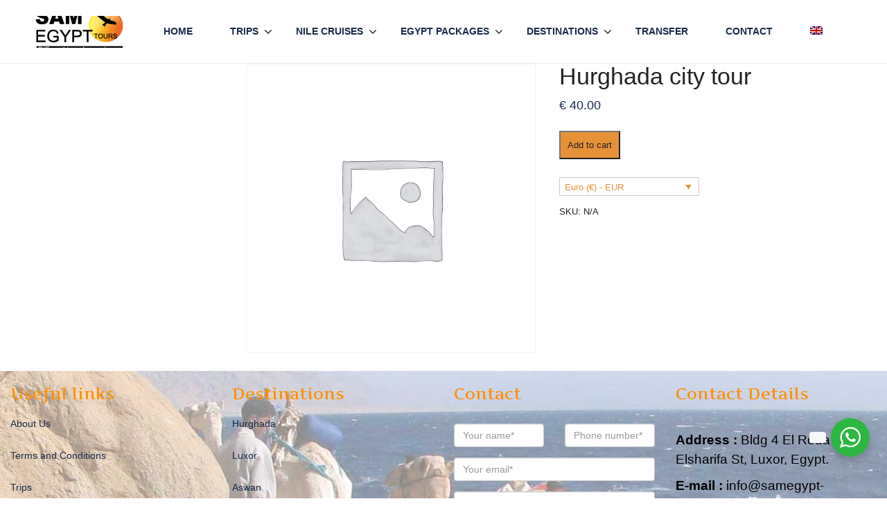

--- FILE ---
content_type: text/html; charset=UTF-8
request_url: https://samegypt-tours.com/product/hurghada-city-tour/
body_size: 60092
content:
<!DOCTYPE html>
<html dir="ltr" lang="en-US" prefix="og: https://ogp.me/ns#">
    <head><script>if(navigator.userAgent.match(/MSIE|Internet Explorer/i)||navigator.userAgent.match(/Trident\/7\..*?rv:11/i)){var href=document.location.href;if(!href.match(/[?&]nowprocket/)){if(href.indexOf("?")==-1){if(href.indexOf("#")==-1){document.location.href=href+"?nowprocket=1"}else{document.location.href=href.replace("#","?nowprocket=1#")}}else{if(href.indexOf("#")==-1){document.location.href=href+"&nowprocket=1"}else{document.location.href=href.replace("#","&nowprocket=1#")}}}}</script><script>class RocketLazyLoadScripts{constructor(e){this.v="1.2.3",this.triggerEvents=e,this.userEventHandler=this._triggerListener.bind(this),this.touchStartHandler=this._onTouchStart.bind(this),this.touchMoveHandler=this._onTouchMove.bind(this),this.touchEndHandler=this._onTouchEnd.bind(this),this.clickHandler=this._onClick.bind(this),this.interceptedClicks=[],window.addEventListener("pageshow",t=>{this.persisted=t.persisted}),window.addEventListener("DOMContentLoaded",()=>{this._preconnect3rdParties()}),this.delayedScripts={normal:[],async:[],defer:[]},this.trash=[],this.allJQueries=[]}_addUserInteractionListener(t){if(document.hidden){t._triggerListener();return}this.triggerEvents.forEach(e=>window.addEventListener(e,t.userEventHandler,{passive:!0})),window.addEventListener("touchstart",t.touchStartHandler,{passive:!0}),window.addEventListener("mousedown",t.touchStartHandler),document.addEventListener("visibilitychange",t.userEventHandler)}_removeUserInteractionListener(){this.triggerEvents.forEach(t=>window.removeEventListener(t,this.userEventHandler,{passive:!0})),document.removeEventListener("visibilitychange",this.userEventHandler)}_onTouchStart(t){"HTML"!==t.target.tagName&&(window.addEventListener("touchend",this.touchEndHandler),window.addEventListener("mouseup",this.touchEndHandler),window.addEventListener("touchmove",this.touchMoveHandler,{passive:!0}),window.addEventListener("mousemove",this.touchMoveHandler),t.target.addEventListener("click",this.clickHandler),this._renameDOMAttribute(t.target,"onclick","rocket-onclick"),this._pendingClickStarted())}_onTouchMove(t){window.removeEventListener("touchend",this.touchEndHandler),window.removeEventListener("mouseup",this.touchEndHandler),window.removeEventListener("touchmove",this.touchMoveHandler,{passive:!0}),window.removeEventListener("mousemove",this.touchMoveHandler),t.target.removeEventListener("click",this.clickHandler),this._renameDOMAttribute(t.target,"rocket-onclick","onclick"),this._pendingClickFinished()}_onTouchEnd(t){window.removeEventListener("touchend",this.touchEndHandler),window.removeEventListener("mouseup",this.touchEndHandler),window.removeEventListener("touchmove",this.touchMoveHandler,{passive:!0}),window.removeEventListener("mousemove",this.touchMoveHandler)}_onClick(t){t.target.removeEventListener("click",this.clickHandler),this._renameDOMAttribute(t.target,"rocket-onclick","onclick"),this.interceptedClicks.push(t),t.preventDefault(),t.stopPropagation(),t.stopImmediatePropagation(),this._pendingClickFinished()}_replayClicks(){window.removeEventListener("touchstart",this.touchStartHandler,{passive:!0}),window.removeEventListener("mousedown",this.touchStartHandler),this.interceptedClicks.forEach(t=>{t.target.dispatchEvent(new MouseEvent("click",{view:t.view,bubbles:!0,cancelable:!0}))})}_waitForPendingClicks(){return new Promise(t=>{this._isClickPending?this._pendingClickFinished=t:t()})}_pendingClickStarted(){this._isClickPending=!0}_pendingClickFinished(){this._isClickPending=!1}_renameDOMAttribute(t,e,r){t.hasAttribute&&t.hasAttribute(e)&&(event.target.setAttribute(r,event.target.getAttribute(e)),event.target.removeAttribute(e))}_triggerListener(){this._removeUserInteractionListener(this),"loading"===document.readyState?document.addEventListener("DOMContentLoaded",this._loadEverythingNow.bind(this)):this._loadEverythingNow()}_preconnect3rdParties(){let t=[];document.querySelectorAll("script[type=rocketlazyloadscript]").forEach(e=>{if(e.hasAttribute("src")){let r=new URL(e.src).origin;r!==location.origin&&t.push({src:r,crossOrigin:e.crossOrigin||"module"===e.getAttribute("data-rocket-type")})}}),t=[...new Map(t.map(t=>[JSON.stringify(t),t])).values()],this._batchInjectResourceHints(t,"preconnect")}async _loadEverythingNow(){this.lastBreath=Date.now(),this._delayEventListeners(this),this._delayJQueryReady(this),this._handleDocumentWrite(),this._registerAllDelayedScripts(),this._preloadAllScripts(),await this._loadScriptsFromList(this.delayedScripts.normal),await this._loadScriptsFromList(this.delayedScripts.defer),await this._loadScriptsFromList(this.delayedScripts.async);try{await this._triggerDOMContentLoaded(),await this._triggerWindowLoad()}catch(t){console.error(t)}window.dispatchEvent(new Event("rocket-allScriptsLoaded")),this._waitForPendingClicks().then(()=>{this._replayClicks()}),this._emptyTrash()}_registerAllDelayedScripts(){document.querySelectorAll("script[type=rocketlazyloadscript]").forEach(t=>{t.hasAttribute("data-rocket-src")?t.hasAttribute("async")&&!1!==t.async?this.delayedScripts.async.push(t):t.hasAttribute("defer")&&!1!==t.defer||"module"===t.getAttribute("data-rocket-type")?this.delayedScripts.defer.push(t):this.delayedScripts.normal.push(t):this.delayedScripts.normal.push(t)})}async _transformScript(t){return new Promise((await this._littleBreath(),navigator.userAgent.indexOf("Firefox/")>0||""===navigator.vendor)?e=>{let r=document.createElement("script");[...t.attributes].forEach(t=>{let e=t.nodeName;"type"!==e&&("data-rocket-type"===e&&(e="type"),"data-rocket-src"===e&&(e="src"),r.setAttribute(e,t.nodeValue))}),t.text&&(r.text=t.text),r.hasAttribute("src")?(r.addEventListener("load",e),r.addEventListener("error",e)):(r.text=t.text,e());try{t.parentNode.replaceChild(r,t)}catch(i){e()}}:async e=>{function r(){t.setAttribute("data-rocket-status","failed"),e()}try{let i=t.getAttribute("data-rocket-type"),n=t.getAttribute("data-rocket-src");t.text,i?(t.type=i,t.removeAttribute("data-rocket-type")):t.removeAttribute("type"),t.addEventListener("load",function r(){t.setAttribute("data-rocket-status","executed"),e()}),t.addEventListener("error",r),n?(t.removeAttribute("data-rocket-src"),t.src=n):t.src="data:text/javascript;base64,"+window.btoa(unescape(encodeURIComponent(t.text)))}catch(s){r()}})}async _loadScriptsFromList(t){let e=t.shift();return e&&e.isConnected?(await this._transformScript(e),this._loadScriptsFromList(t)):Promise.resolve()}_preloadAllScripts(){this._batchInjectResourceHints([...this.delayedScripts.normal,...this.delayedScripts.defer,...this.delayedScripts.async],"preload")}_batchInjectResourceHints(t,e){var r=document.createDocumentFragment();t.forEach(t=>{let i=t.getAttribute&&t.getAttribute("data-rocket-src")||t.src;if(i){let n=document.createElement("link");n.href=i,n.rel=e,"preconnect"!==e&&(n.as="script"),t.getAttribute&&"module"===t.getAttribute("data-rocket-type")&&(n.crossOrigin=!0),t.crossOrigin&&(n.crossOrigin=t.crossOrigin),t.integrity&&(n.integrity=t.integrity),r.appendChild(n),this.trash.push(n)}}),document.head.appendChild(r)}_delayEventListeners(t){let e={};function r(t,r){!function t(r){!e[r]&&(e[r]={originalFunctions:{add:r.addEventListener,remove:r.removeEventListener},eventsToRewrite:[]},r.addEventListener=function(){arguments[0]=i(arguments[0]),e[r].originalFunctions.add.apply(r,arguments)},r.removeEventListener=function(){arguments[0]=i(arguments[0]),e[r].originalFunctions.remove.apply(r,arguments)});function i(t){return e[r].eventsToRewrite.indexOf(t)>=0?"rocket-"+t:t}}(t),e[t].eventsToRewrite.push(r)}function i(t,e){let r=t[e];Object.defineProperty(t,e,{get:()=>r||function(){},set(i){t["rocket"+e]=r=i}})}r(document,"DOMContentLoaded"),r(window,"DOMContentLoaded"),r(window,"load"),r(window,"pageshow"),r(document,"readystatechange"),i(document,"onreadystatechange"),i(window,"onload"),i(window,"onpageshow")}_delayJQueryReady(t){let e;function r(r){if(r&&r.fn&&!t.allJQueries.includes(r)){r.fn.ready=r.fn.init.prototype.ready=function(e){return t.domReadyFired?e.bind(document)(r):document.addEventListener("rocket-DOMContentLoaded",()=>e.bind(document)(r)),r([])};let i=r.fn.on;r.fn.on=r.fn.init.prototype.on=function(){if(this[0]===window){function t(t){return t.split(" ").map(t=>"load"===t||0===t.indexOf("load.")?"rocket-jquery-load":t).join(" ")}"string"==typeof arguments[0]||arguments[0]instanceof String?arguments[0]=t(arguments[0]):"object"==typeof arguments[0]&&Object.keys(arguments[0]).forEach(e=>{let r=arguments[0][e];delete arguments[0][e],arguments[0][t(e)]=r})}return i.apply(this,arguments),this},t.allJQueries.push(r)}e=r}r(window.jQuery),Object.defineProperty(window,"jQuery",{get:()=>e,set(t){r(t)}})}async _triggerDOMContentLoaded(){this.domReadyFired=!0,await this._littleBreath(),document.dispatchEvent(new Event("rocket-DOMContentLoaded")),await this._littleBreath(),window.dispatchEvent(new Event("rocket-DOMContentLoaded")),await this._littleBreath(),document.dispatchEvent(new Event("rocket-readystatechange")),await this._littleBreath(),document.rocketonreadystatechange&&document.rocketonreadystatechange()}async _triggerWindowLoad(){await this._littleBreath(),window.dispatchEvent(new Event("rocket-load")),await this._littleBreath(),window.rocketonload&&window.rocketonload(),await this._littleBreath(),this.allJQueries.forEach(t=>t(window).trigger("rocket-jquery-load")),await this._littleBreath();let t=new Event("rocket-pageshow");t.persisted=this.persisted,window.dispatchEvent(t),await this._littleBreath(),window.rocketonpageshow&&window.rocketonpageshow({persisted:this.persisted})}_handleDocumentWrite(){let t=new Map;document.write=document.writeln=function(e){let r=document.currentScript;r||console.error("WPRocket unable to document.write this: "+e);let i=document.createRange(),n=r.parentElement,s=t.get(r);void 0===s&&(s=r.nextSibling,t.set(r,s));let a=document.createDocumentFragment();i.setStart(a,0),a.appendChild(i.createContextualFragment(e)),n.insertBefore(a,s)}}async _littleBreath(){Date.now()-this.lastBreath>45&&(await this._requestAnimFrame(),this.lastBreath=Date.now())}async _requestAnimFrame(){return document.hidden?new Promise(t=>setTimeout(t)):new Promise(t=>requestAnimationFrame(t))}_emptyTrash(){this.trash.forEach(t=>t.remove())}}</script>
        <meta charset="UTF-8">
        <meta name="viewport"
          content="width=device-width, height=device-height, initial-scale=1, maximum-scale=2, minimum-scale=1 , user-scalable=0">
        <meta name="theme-color" content="#e69138"/>
        <meta http-equiv="x-ua-compatible" content="IE=edge">
                    <meta name="traveler" content="3.2.6"/>          <link rel="profile" href="https://gmpg.org/xfn/11">
        <link rel="pingback" href="https://samegypt-tours.com/xmlrpc.php">
                <script data-cfasync="false" data-no-defer="1" data-no-minify="1" data-no-optimize="1">var ewww_webp_supported=!1;function check_webp_feature(A,e){var w;e=void 0!==e?e:function(){},ewww_webp_supported?e(ewww_webp_supported):((w=new Image).onload=function(){ewww_webp_supported=0<w.width&&0<w.height,e&&e(ewww_webp_supported)},w.onerror=function(){e&&e(!1)},w.src="data:image/webp;base64,"+{alpha:"UklGRkoAAABXRUJQVlA4WAoAAAAQAAAAAAAAAAAAQUxQSAwAAAARBxAR/Q9ERP8DAABWUDggGAAAABQBAJ0BKgEAAQAAAP4AAA3AAP7mtQAAAA=="}[A])}check_webp_feature("alpha");</script><script data-cfasync="false" data-no-defer="1" data-no-minify="1" data-no-optimize="1">var Arrive=function(c,w){"use strict";if(c.MutationObserver&&"undefined"!=typeof HTMLElement){var r,a=0,u=(r=HTMLElement.prototype.matches||HTMLElement.prototype.webkitMatchesSelector||HTMLElement.prototype.mozMatchesSelector||HTMLElement.prototype.msMatchesSelector,{matchesSelector:function(e,t){return e instanceof HTMLElement&&r.call(e,t)},addMethod:function(e,t,r){var a=e[t];e[t]=function(){return r.length==arguments.length?r.apply(this,arguments):"function"==typeof a?a.apply(this,arguments):void 0}},callCallbacks:function(e,t){t&&t.options.onceOnly&&1==t.firedElems.length&&(e=[e[0]]);for(var r,a=0;r=e[a];a++)r&&r.callback&&r.callback.call(r.elem,r.elem);t&&t.options.onceOnly&&1==t.firedElems.length&&t.me.unbindEventWithSelectorAndCallback.call(t.target,t.selector,t.callback)},checkChildNodesRecursively:function(e,t,r,a){for(var i,n=0;i=e[n];n++)r(i,t,a)&&a.push({callback:t.callback,elem:i}),0<i.childNodes.length&&u.checkChildNodesRecursively(i.childNodes,t,r,a)},mergeArrays:function(e,t){var r,a={};for(r in e)e.hasOwnProperty(r)&&(a[r]=e[r]);for(r in t)t.hasOwnProperty(r)&&(a[r]=t[r]);return a},toElementsArray:function(e){return e=void 0!==e&&("number"!=typeof e.length||e===c)?[e]:e}}),e=(l.prototype.addEvent=function(e,t,r,a){a={target:e,selector:t,options:r,callback:a,firedElems:[]};return this._beforeAdding&&this._beforeAdding(a),this._eventsBucket.push(a),a},l.prototype.removeEvent=function(e){for(var t,r=this._eventsBucket.length-1;t=this._eventsBucket[r];r--)e(t)&&(this._beforeRemoving&&this._beforeRemoving(t),(t=this._eventsBucket.splice(r,1))&&t.length&&(t[0].callback=null))},l.prototype.beforeAdding=function(e){this._beforeAdding=e},l.prototype.beforeRemoving=function(e){this._beforeRemoving=e},l),t=function(i,n){var o=new e,l=this,s={fireOnAttributesModification:!1};return o.beforeAdding(function(t){var e=t.target;e!==c.document&&e!==c||(e=document.getElementsByTagName("html")[0]);var r=new MutationObserver(function(e){n.call(this,e,t)}),a=i(t.options);r.observe(e,a),t.observer=r,t.me=l}),o.beforeRemoving(function(e){e.observer.disconnect()}),this.bindEvent=function(e,t,r){t=u.mergeArrays(s,t);for(var a=u.toElementsArray(this),i=0;i<a.length;i++)o.addEvent(a[i],e,t,r)},this.unbindEvent=function(){var r=u.toElementsArray(this);o.removeEvent(function(e){for(var t=0;t<r.length;t++)if(this===w||e.target===r[t])return!0;return!1})},this.unbindEventWithSelectorOrCallback=function(r){var a=u.toElementsArray(this),i=r,e="function"==typeof r?function(e){for(var t=0;t<a.length;t++)if((this===w||e.target===a[t])&&e.callback===i)return!0;return!1}:function(e){for(var t=0;t<a.length;t++)if((this===w||e.target===a[t])&&e.selector===r)return!0;return!1};o.removeEvent(e)},this.unbindEventWithSelectorAndCallback=function(r,a){var i=u.toElementsArray(this);o.removeEvent(function(e){for(var t=0;t<i.length;t++)if((this===w||e.target===i[t])&&e.selector===r&&e.callback===a)return!0;return!1})},this},i=new function(){var s={fireOnAttributesModification:!1,onceOnly:!1,existing:!1};function n(e,t,r){return!(!u.matchesSelector(e,t.selector)||(e._id===w&&(e._id=a++),-1!=t.firedElems.indexOf(e._id)))&&(t.firedElems.push(e._id),!0)}var c=(i=new t(function(e){var t={attributes:!1,childList:!0,subtree:!0};return e.fireOnAttributesModification&&(t.attributes=!0),t},function(e,i){e.forEach(function(e){var t=e.addedNodes,r=e.target,a=[];null!==t&&0<t.length?u.checkChildNodesRecursively(t,i,n,a):"attributes"===e.type&&n(r,i)&&a.push({callback:i.callback,elem:r}),u.callCallbacks(a,i)})})).bindEvent;return i.bindEvent=function(e,t,r){t=void 0===r?(r=t,s):u.mergeArrays(s,t);var a=u.toElementsArray(this);if(t.existing){for(var i=[],n=0;n<a.length;n++)for(var o=a[n].querySelectorAll(e),l=0;l<o.length;l++)i.push({callback:r,elem:o[l]});if(t.onceOnly&&i.length)return r.call(i[0].elem,i[0].elem);setTimeout(u.callCallbacks,1,i)}c.call(this,e,t,r)},i},o=new function(){var a={};function i(e,t){return u.matchesSelector(e,t.selector)}var n=(o=new t(function(){return{childList:!0,subtree:!0}},function(e,r){e.forEach(function(e){var t=e.removedNodes,e=[];null!==t&&0<t.length&&u.checkChildNodesRecursively(t,r,i,e),u.callCallbacks(e,r)})})).bindEvent;return o.bindEvent=function(e,t,r){t=void 0===r?(r=t,a):u.mergeArrays(a,t),n.call(this,e,t,r)},o};d(HTMLElement.prototype),d(NodeList.prototype),d(HTMLCollection.prototype),d(HTMLDocument.prototype),d(Window.prototype);var n={};return s(i,n,"unbindAllArrive"),s(o,n,"unbindAllLeave"),n}function l(){this._eventsBucket=[],this._beforeAdding=null,this._beforeRemoving=null}function s(e,t,r){u.addMethod(t,r,e.unbindEvent),u.addMethod(t,r,e.unbindEventWithSelectorOrCallback),u.addMethod(t,r,e.unbindEventWithSelectorAndCallback)}function d(e){e.arrive=i.bindEvent,s(i,e,"unbindArrive"),e.leave=o.bindEvent,s(o,e,"unbindLeave")}}(window,void 0),ewww_webp_supported=!1;function check_webp_feature(e,t){var r;ewww_webp_supported?t(ewww_webp_supported):((r=new Image).onload=function(){ewww_webp_supported=0<r.width&&0<r.height,t(ewww_webp_supported)},r.onerror=function(){t(!1)},r.src="data:image/webp;base64,"+{alpha:"UklGRkoAAABXRUJQVlA4WAoAAAAQAAAAAAAAAAAAQUxQSAwAAAARBxAR/Q9ERP8DAABWUDggGAAAABQBAJ0BKgEAAQAAAP4AAA3AAP7mtQAAAA==",animation:"UklGRlIAAABXRUJQVlA4WAoAAAASAAAAAAAAAAAAQU5JTQYAAAD/////AABBTk1GJgAAAAAAAAAAAAAAAAAAAGQAAABWUDhMDQAAAC8AAAAQBxAREYiI/gcA"}[e])}function ewwwLoadImages(e){if(e){for(var t=document.querySelectorAll(".batch-image img, .image-wrapper a, .ngg-pro-masonry-item a, .ngg-galleria-offscreen-seo-wrapper a"),r=0,a=t.length;r<a;r++)ewwwAttr(t[r],"data-src",t[r].getAttribute("data-webp")),ewwwAttr(t[r],"data-thumbnail",t[r].getAttribute("data-webp-thumbnail"));for(var i=document.querySelectorAll("div.woocommerce-product-gallery__image"),r=0,a=i.length;r<a;r++)ewwwAttr(i[r],"data-thumb",i[r].getAttribute("data-webp-thumb"))}for(var n=document.querySelectorAll("video"),r=0,a=n.length;r<a;r++)ewwwAttr(n[r],"poster",e?n[r].getAttribute("data-poster-webp"):n[r].getAttribute("data-poster-image"));for(var o,l=document.querySelectorAll("img.ewww_webp_lazy_load"),r=0,a=l.length;r<a;r++)e&&(ewwwAttr(l[r],"data-lazy-srcset",l[r].getAttribute("data-lazy-srcset-webp")),ewwwAttr(l[r],"data-srcset",l[r].getAttribute("data-srcset-webp")),ewwwAttr(l[r],"data-lazy-src",l[r].getAttribute("data-lazy-src-webp")),ewwwAttr(l[r],"data-src",l[r].getAttribute("data-src-webp")),ewwwAttr(l[r],"data-orig-file",l[r].getAttribute("data-webp-orig-file")),ewwwAttr(l[r],"data-medium-file",l[r].getAttribute("data-webp-medium-file")),ewwwAttr(l[r],"data-large-file",l[r].getAttribute("data-webp-large-file")),null!=(o=l[r].getAttribute("srcset"))&&!1!==o&&o.includes("R0lGOD")&&ewwwAttr(l[r],"src",l[r].getAttribute("data-lazy-src-webp"))),l[r].className=l[r].className.replace(/\bewww_webp_lazy_load\b/,"");for(var s=document.querySelectorAll(".ewww_webp"),r=0,a=s.length;r<a;r++)e?(ewwwAttr(s[r],"srcset",s[r].getAttribute("data-srcset-webp")),ewwwAttr(s[r],"src",s[r].getAttribute("data-src-webp")),ewwwAttr(s[r],"data-orig-file",s[r].getAttribute("data-webp-orig-file")),ewwwAttr(s[r],"data-medium-file",s[r].getAttribute("data-webp-medium-file")),ewwwAttr(s[r],"data-large-file",s[r].getAttribute("data-webp-large-file")),ewwwAttr(s[r],"data-large_image",s[r].getAttribute("data-webp-large_image")),ewwwAttr(s[r],"data-src",s[r].getAttribute("data-webp-src"))):(ewwwAttr(s[r],"srcset",s[r].getAttribute("data-srcset-img")),ewwwAttr(s[r],"src",s[r].getAttribute("data-src-img"))),s[r].className=s[r].className.replace(/\bewww_webp\b/,"ewww_webp_loaded");window.jQuery&&jQuery.fn.isotope&&jQuery.fn.imagesLoaded&&(jQuery(".fusion-posts-container-infinite").imagesLoaded(function(){jQuery(".fusion-posts-container-infinite").hasClass("isotope")&&jQuery(".fusion-posts-container-infinite").isotope()}),jQuery(".fusion-portfolio:not(.fusion-recent-works) .fusion-portfolio-wrapper").imagesLoaded(function(){jQuery(".fusion-portfolio:not(.fusion-recent-works) .fusion-portfolio-wrapper").isotope()}))}function ewwwWebPInit(e){ewwwLoadImages(e),ewwwNggLoadGalleries(e),document.arrive(".ewww_webp",function(){ewwwLoadImages(e)}),document.arrive(".ewww_webp_lazy_load",function(){ewwwLoadImages(e)}),document.arrive("videos",function(){ewwwLoadImages(e)}),"loading"==document.readyState?document.addEventListener("DOMContentLoaded",ewwwJSONParserInit):("undefined"!=typeof galleries&&ewwwNggParseGalleries(e),ewwwWooParseVariations(e))}function ewwwAttr(e,t,r){null!=r&&!1!==r&&e.setAttribute(t,r)}function ewwwJSONParserInit(){"undefined"!=typeof galleries&&check_webp_feature("alpha",ewwwNggParseGalleries),check_webp_feature("alpha",ewwwWooParseVariations)}function ewwwWooParseVariations(e){if(e)for(var t=document.querySelectorAll("form.variations_form"),r=0,a=t.length;r<a;r++){var i=t[r].getAttribute("data-product_variations"),n=!1;try{for(var o in i=JSON.parse(i))void 0!==i[o]&&void 0!==i[o].image&&(void 0!==i[o].image.src_webp&&(i[o].image.src=i[o].image.src_webp,n=!0),void 0!==i[o].image.srcset_webp&&(i[o].image.srcset=i[o].image.srcset_webp,n=!0),void 0!==i[o].image.full_src_webp&&(i[o].image.full_src=i[o].image.full_src_webp,n=!0),void 0!==i[o].image.gallery_thumbnail_src_webp&&(i[o].image.gallery_thumbnail_src=i[o].image.gallery_thumbnail_src_webp,n=!0),void 0!==i[o].image.thumb_src_webp&&(i[o].image.thumb_src=i[o].image.thumb_src_webp,n=!0));n&&ewwwAttr(t[r],"data-product_variations",JSON.stringify(i))}catch(e){}}}function ewwwNggParseGalleries(e){if(e)for(var t in galleries){var r=galleries[t];galleries[t].images_list=ewwwNggParseImageList(r.images_list)}}function ewwwNggLoadGalleries(e){e&&document.addEventListener("ngg.galleria.themeadded",function(e,t){window.ngg_galleria._create_backup=window.ngg_galleria.create,window.ngg_galleria.create=function(e,t){var r=$(e).data("id");return galleries["gallery_"+r].images_list=ewwwNggParseImageList(galleries["gallery_"+r].images_list),window.ngg_galleria._create_backup(e,t)}})}function ewwwNggParseImageList(e){for(var t in e){var r=e[t];if(void 0!==r["image-webp"]&&(e[t].image=r["image-webp"],delete e[t]["image-webp"]),void 0!==r["thumb-webp"]&&(e[t].thumb=r["thumb-webp"],delete e[t]["thumb-webp"]),void 0!==r.full_image_webp&&(e[t].full_image=r.full_image_webp,delete e[t].full_image_webp),void 0!==r.srcsets)for(var a in r.srcsets)nggSrcset=r.srcsets[a],void 0!==r.srcsets[a+"-webp"]&&(e[t].srcsets[a]=r.srcsets[a+"-webp"],delete e[t].srcsets[a+"-webp"]);if(void 0!==r.full_srcsets)for(var i in r.full_srcsets)nggFSrcset=r.full_srcsets[i],void 0!==r.full_srcsets[i+"-webp"]&&(e[t].full_srcsets[i]=r.full_srcsets[i+"-webp"],delete e[t].full_srcsets[i+"-webp"])}return e}check_webp_feature("alpha",ewwwWebPInit);</script><script>!function(e,c){e[c]=e[c]+(e[c]&&" ")+"quform-js"}(document.documentElement,"className");</script><title>samegypt tours - Egypt top tours and Packages 2026</title>
<link data-rocket-prefetch href="https://www.googletagmanager.com" rel="dns-prefetch">
<link data-rocket-prefetch href="https://connect.facebook.net" rel="dns-prefetch">
<link data-rocket-prefetch href="https://www.google-analytics.com" rel="dns-prefetch">
<link data-rocket-prefetch href="https://fonts.googleapis.com" rel="dns-prefetch">
<link data-rocket-prefetch href="https://maps.googleapis.com" rel="dns-prefetch">
<link data-rocket-prefetch href="https://googleads.g.doubleclick.net" rel="dns-prefetch">
<link data-rocket-prefetch href="https://www.google.com" rel="dns-prefetch">
<link data-rocket-preload as="style" href="[data-uri]" rel="preload" data-type="kppassive" data-kplinkhref="https://fonts.googleapis.com/css?family=Poppins%3A400%2C500%2C600%7CArtifika%3Aregular&#038;display=swap">
<link href="[data-uri]" media="print" onload="this.media=&#039;all&#039;" rel="stylesheet" data-type="kppassive" data-kplinkhref="https://fonts.googleapis.com/css?family=Poppins%3A400%2C500%2C600%7CArtifika%3Aregular&#038;display=swap">
<noscript data-wpr-hosted-gf-parameters=""><link rel="stylesheet" href="[data-uri]" data-type="kppassive" data-kplinkhref="https://fonts.googleapis.com/css?family=Poppins%3A400%2C500%2C600%7CArtifika%3Aregular&#038;display=swap"></noscript><link rel="preload" data-rocket-preload as="image" href="https://samegypt-tours.com/wp-content/uploads/2022/04/foter-sama-1.jpg?id=10642" fetchpriority="high">
<link rel="alternate" hreflang="en" href="https://samegypt-tours.com/product/hurghada-city-tour/" />
<link rel="alternate" hreflang="x-default" href="https://samegypt-tours.com/product/hurghada-city-tour/" />

		<!-- All in One SEO Pro 4.8.3.2 - aioseo.com -->
	<meta name="description" content="Egypt Tours, Luxor, Hurghada, Cairo, Transfers, and Nile Cruises, Top tours and trip in Egypt, private tours from Hurghada Luxor and Cairo, city tours, professional guided tours and excursions" />
	<meta name="robots" content="max-image-preview:large" />
	<link rel="canonical" href="https://samegypt-tours.com/product/hurghada-city-tour/" />
	<meta name="generator" content="All in One SEO Pro (AIOSEO) 4.8.3.2" />
		<meta property="og:locale" content="en_US" />
		<meta property="og:site_name" content="samegypt tours - egypt travel" />
		<meta property="og:type" content="article" />
		<meta property="og:title" content="samegypt tours - Egypt top tours and Packages 2026" />
		<meta property="og:description" content="Egypt Tours, Luxor, Hurghada, Cairo, Transfers, and Nile Cruises, Top tours and trip in Egypt, private tours from Hurghada Luxor and Cairo, city tours, professional guided tours and excursions" />
		<meta property="og:url" content="https://samegypt-tours.com/product/hurghada-city-tour/" />
		<meta property="og:image" content="https://samegypt-tours.com/wp-content/uploads/2023/07/pyramids-by-samegypt-tours-1.jpg" />
		<meta property="og:image:secure_url" content="https://samegypt-tours.com/wp-content/uploads/2023/07/pyramids-by-samegypt-tours-1.jpg" />
		<meta property="og:image:width" content="2000" />
		<meta property="og:image:height" content="820" />
		<meta property="article:published_time" content="2025-04-13T12:28:54+00:00" />
		<meta property="article:modified_time" content="2025-04-13T12:28:54+00:00" />
		<meta property="article:publisher" content="https://www.facebook.com/samegypttour" />
		<meta name="twitter:card" content="summary_large_image" />
		<meta name="twitter:title" content="samegypt tours - Egypt top tours and Packages 2026" />
		<meta name="twitter:description" content="Egypt Tours, Luxor, Hurghada, Cairo, Transfers, and Nile Cruises, Top tours and trip in Egypt, private tours from Hurghada Luxor and Cairo, city tours, professional guided tours and excursions" />
		<meta name="twitter:image" content="https://samegypt-tours.com/wp-content/uploads/2023/07/pyramids-by-samegypt-tours-1.jpg" />
		<script type="application/ld+json" class="aioseo-schema">
			{"@context":"https:\/\/schema.org","@graph":[{"@type":"BreadcrumbList","@id":"https:\/\/samegypt-tours.com\/product\/hurghada-city-tour\/#breadcrumblist","itemListElement":[{"@type":"ListItem","@id":"https:\/\/samegypt-tours.com#listItem","position":1,"name":"Home","item":"https:\/\/samegypt-tours.com","nextItem":{"@type":"ListItem","@id":"https:\/\/samegypt-tours.com\/memberpackage-checkout-page\/#listItem","name":"MemberPackage Checkout Page"}},{"@type":"ListItem","@id":"https:\/\/samegypt-tours.com\/memberpackage-checkout-page\/#listItem","position":2,"name":"MemberPackage Checkout Page","item":"https:\/\/samegypt-tours.com\/memberpackage-checkout-page\/","nextItem":{"@type":"ListItem","@id":"https:\/\/samegypt-tours.com\/product\/hurghada-city-tour\/#listItem","name":"Hurghada city tour"},"previousItem":{"@type":"ListItem","@id":"https:\/\/samegypt-tours.com#listItem","name":"Home"}},{"@type":"ListItem","@id":"https:\/\/samegypt-tours.com\/product\/hurghada-city-tour\/#listItem","position":3,"name":"Hurghada city tour","previousItem":{"@type":"ListItem","@id":"https:\/\/samegypt-tours.com\/memberpackage-checkout-page\/#listItem","name":"MemberPackage Checkout Page"}}]},{"@type":"ItemPage","@id":"https:\/\/samegypt-tours.com\/product\/hurghada-city-tour\/#itempage","url":"https:\/\/samegypt-tours.com\/product\/hurghada-city-tour\/","name":"samegypt tours - Egypt top tours and Packages 2026","description":"Egypt Tours, Luxor, Hurghada, Cairo, Transfers, and Nile Cruises, Top tours and trip in Egypt, private tours from Hurghada Luxor and Cairo, city tours, professional guided tours and excursions","inLanguage":"en-US","isPartOf":{"@id":"https:\/\/samegypt-tours.com\/#website"},"breadcrumb":{"@id":"https:\/\/samegypt-tours.com\/product\/hurghada-city-tour\/#breadcrumblist"},"image":{"@type":"ImageObject","url":"https:\/\/placehold.co\/600x400","@id":"https:\/\/samegypt-tours.com\/product\/hurghada-city-tour\/#mainImage"},"primaryImageOfPage":{"@id":"https:\/\/samegypt-tours.com\/product\/hurghada-city-tour\/#mainImage"},"datePublished":"2025-04-13T14:28:54+02:00","dateModified":"2025-04-13T14:28:54+02:00"},{"@type":"Organization","@id":"https:\/\/samegypt-tours.com\/#organization","name":"samegypt tours samegypt tours","description":"samegypt tours samegypt tours","url":"https:\/\/samegypt-tours.com\/","telephone":"+201270660184","logo":{"@type":"ImageObject","url":"https:\/\/samegypt-tours.com\/wp-content\/uploads\/2023\/08\/samegypt-tours-1.gif","@id":"https:\/\/samegypt-tours.com\/product\/hurghada-city-tour\/#organizationLogo","width":800,"height":800,"caption":"samegypt tours"},"image":{"@id":"https:\/\/samegypt-tours.com\/product\/hurghada-city-tour\/#organizationLogo"},"sameAs":["https:\/\/www.facebook.com\/samegypttour"]},{"@type":"WebPage","@id":"https:\/\/samegypt-tours.com\/product\/hurghada-city-tour\/#webpage","url":"https:\/\/samegypt-tours.com\/product\/hurghada-city-tour\/","name":"samegypt tours - Egypt top tours and Packages 2026","description":"Egypt Tours, Luxor, Hurghada, Cairo, Transfers, and Nile Cruises, Top tours and trip in Egypt, private tours from Hurghada Luxor and Cairo, city tours, professional guided tours and excursions","inLanguage":"en-US","isPartOf":{"@id":"https:\/\/samegypt-tours.com\/#website"},"breadcrumb":{"@id":"https:\/\/samegypt-tours.com\/product\/hurghada-city-tour\/#breadcrumblist"},"image":{"@type":"ImageObject","url":"https:\/\/placehold.co\/600x400","@id":"https:\/\/samegypt-tours.com\/product\/hurghada-city-tour\/#mainImage"},"primaryImageOfPage":{"@id":"https:\/\/samegypt-tours.com\/product\/hurghada-city-tour\/#mainImage"},"datePublished":"2025-04-13T14:28:54+02:00","dateModified":"2025-04-13T14:28:54+02:00"},{"@type":"WebSite","@id":"https:\/\/samegypt-tours.com\/#website","url":"https:\/\/samegypt-tours.com\/","name":"samegypt tours","description":"egypt travel","inLanguage":"en-US","publisher":{"@id":"https:\/\/samegypt-tours.com\/#organization"}}]}
		</script>
		<!-- All in One SEO Pro -->


<!-- Google Tag Manager for WordPress by gtm4wp.com -->
<script data-cfasync="false" data-pagespeed-no-defer>
	var gtm4wp_datalayer_name = "dataLayer";
	var dataLayer = dataLayer || [];
</script>
<!-- End Google Tag Manager for WordPress by gtm4wp.com --><link rel='dns-prefetch' href='//maps.googleapis.com' />
<link rel='dns-prefetch' href='//cdn.jsdelivr.net' />
<link rel='dns-prefetch' href='//www.googletagmanager.com' />
<link rel='dns-prefetch' href='//fonts.googleapis.com' />
<link rel='dns-prefetch' href='//maxst.icons8.com' />
<link href='https://fonts.gstatic.com' crossorigin rel='preconnect' />
<link rel="alternate" type="application/rss+xml" title="samegypt tours &raquo; Feed" href="https://samegypt-tours.com/feed/" />
<link rel="alternate" type="application/rss+xml" title="samegypt tours &raquo; Comments Feed" href="https://samegypt-tours.com/comments/feed/" />
<link rel="alternate" title="oEmbed (JSON)" type="application/json+oembed" href="https://samegypt-tours.com/wp-json/oembed/1.0/embed?url=https%3A%2F%2Fsamegypt-tours.com%2Fproduct%2Fhurghada-city-tour%2F" />
<link rel="alternate" title="oEmbed (XML)" type="text/xml+oembed" href="https://samegypt-tours.com/wp-json/oembed/1.0/embed?url=https%3A%2F%2Fsamegypt-tours.com%2Fproduct%2Fhurghada-city-tour%2F&#038;format=xml" />
<style id='wp-img-auto-sizes-contain-inline-css' type='text/css'>
img:is([sizes=auto i],[sizes^="auto," i]){contain-intrinsic-size:3000px 1500px}
/*# sourceURL=wp-img-auto-sizes-contain-inline-css */
</style>
<style id='wp-emoji-styles-inline-css' type='text/css'>

	img.wp-smiley, img.emoji {
		display: inline !important;
		border: none !important;
		box-shadow: none !important;
		height: 1em !important;
		width: 1em !important;
		margin: 0 0.07em !important;
		vertical-align: -0.1em !important;
		background: none !important;
		padding: 0 !important;
	}
/*# sourceURL=wp-emoji-styles-inline-css */
</style>
<link rel='stylesheet' id='wp-block-library-css' href='https://samegypt-tours.com/wp-includes/css/dist/block-library/style.min.css?ver=6.9' type='text/css' media='all' />
<link data-minify="1" rel='stylesheet' id='wc-blocks-style-css' href='https://samegypt-tours.com/wp-content/cache/min/1/wp-content/plugins/woocommerce/assets/client/blocks/wc-blocks.css?ver=1768043434' type='text/css' media='all' />
<style id='global-styles-inline-css' type='text/css'>
:root{--wp--preset--aspect-ratio--square: 1;--wp--preset--aspect-ratio--4-3: 4/3;--wp--preset--aspect-ratio--3-4: 3/4;--wp--preset--aspect-ratio--3-2: 3/2;--wp--preset--aspect-ratio--2-3: 2/3;--wp--preset--aspect-ratio--16-9: 16/9;--wp--preset--aspect-ratio--9-16: 9/16;--wp--preset--color--black: #000000;--wp--preset--color--cyan-bluish-gray: #abb8c3;--wp--preset--color--white: #ffffff;--wp--preset--color--pale-pink: #f78da7;--wp--preset--color--vivid-red: #cf2e2e;--wp--preset--color--luminous-vivid-orange: #ff6900;--wp--preset--color--luminous-vivid-amber: #fcb900;--wp--preset--color--light-green-cyan: #7bdcb5;--wp--preset--color--vivid-green-cyan: #00d084;--wp--preset--color--pale-cyan-blue: #8ed1fc;--wp--preset--color--vivid-cyan-blue: #0693e3;--wp--preset--color--vivid-purple: #9b51e0;--wp--preset--gradient--vivid-cyan-blue-to-vivid-purple: linear-gradient(135deg,rgb(6,147,227) 0%,rgb(155,81,224) 100%);--wp--preset--gradient--light-green-cyan-to-vivid-green-cyan: linear-gradient(135deg,rgb(122,220,180) 0%,rgb(0,208,130) 100%);--wp--preset--gradient--luminous-vivid-amber-to-luminous-vivid-orange: linear-gradient(135deg,rgb(252,185,0) 0%,rgb(255,105,0) 100%);--wp--preset--gradient--luminous-vivid-orange-to-vivid-red: linear-gradient(135deg,rgb(255,105,0) 0%,rgb(207,46,46) 100%);--wp--preset--gradient--very-light-gray-to-cyan-bluish-gray: linear-gradient(135deg,rgb(238,238,238) 0%,rgb(169,184,195) 100%);--wp--preset--gradient--cool-to-warm-spectrum: linear-gradient(135deg,rgb(74,234,220) 0%,rgb(151,120,209) 20%,rgb(207,42,186) 40%,rgb(238,44,130) 60%,rgb(251,105,98) 80%,rgb(254,248,76) 100%);--wp--preset--gradient--blush-light-purple: linear-gradient(135deg,rgb(255,206,236) 0%,rgb(152,150,240) 100%);--wp--preset--gradient--blush-bordeaux: linear-gradient(135deg,rgb(254,205,165) 0%,rgb(254,45,45) 50%,rgb(107,0,62) 100%);--wp--preset--gradient--luminous-dusk: linear-gradient(135deg,rgb(255,203,112) 0%,rgb(199,81,192) 50%,rgb(65,88,208) 100%);--wp--preset--gradient--pale-ocean: linear-gradient(135deg,rgb(255,245,203) 0%,rgb(182,227,212) 50%,rgb(51,167,181) 100%);--wp--preset--gradient--electric-grass: linear-gradient(135deg,rgb(202,248,128) 0%,rgb(113,206,126) 100%);--wp--preset--gradient--midnight: linear-gradient(135deg,rgb(2,3,129) 0%,rgb(40,116,252) 100%);--wp--preset--font-size--small: 13px;--wp--preset--font-size--medium: 20px;--wp--preset--font-size--large: 36px;--wp--preset--font-size--x-large: 42px;--wp--preset--spacing--20: 0.44rem;--wp--preset--spacing--30: 0.67rem;--wp--preset--spacing--40: 1rem;--wp--preset--spacing--50: 1.5rem;--wp--preset--spacing--60: 2.25rem;--wp--preset--spacing--70: 3.38rem;--wp--preset--spacing--80: 5.06rem;--wp--preset--shadow--natural: 6px 6px 9px rgba(0, 0, 0, 0.2);--wp--preset--shadow--deep: 12px 12px 50px rgba(0, 0, 0, 0.4);--wp--preset--shadow--sharp: 6px 6px 0px rgba(0, 0, 0, 0.2);--wp--preset--shadow--outlined: 6px 6px 0px -3px rgb(255, 255, 255), 6px 6px rgb(0, 0, 0);--wp--preset--shadow--crisp: 6px 6px 0px rgb(0, 0, 0);}:where(.is-layout-flex){gap: 0.5em;}:where(.is-layout-grid){gap: 0.5em;}body .is-layout-flex{display: flex;}.is-layout-flex{flex-wrap: wrap;align-items: center;}.is-layout-flex > :is(*, div){margin: 0;}body .is-layout-grid{display: grid;}.is-layout-grid > :is(*, div){margin: 0;}:where(.wp-block-columns.is-layout-flex){gap: 2em;}:where(.wp-block-columns.is-layout-grid){gap: 2em;}:where(.wp-block-post-template.is-layout-flex){gap: 1.25em;}:where(.wp-block-post-template.is-layout-grid){gap: 1.25em;}.has-black-color{color: var(--wp--preset--color--black) !important;}.has-cyan-bluish-gray-color{color: var(--wp--preset--color--cyan-bluish-gray) !important;}.has-white-color{color: var(--wp--preset--color--white) !important;}.has-pale-pink-color{color: var(--wp--preset--color--pale-pink) !important;}.has-vivid-red-color{color: var(--wp--preset--color--vivid-red) !important;}.has-luminous-vivid-orange-color{color: var(--wp--preset--color--luminous-vivid-orange) !important;}.has-luminous-vivid-amber-color{color: var(--wp--preset--color--luminous-vivid-amber) !important;}.has-light-green-cyan-color{color: var(--wp--preset--color--light-green-cyan) !important;}.has-vivid-green-cyan-color{color: var(--wp--preset--color--vivid-green-cyan) !important;}.has-pale-cyan-blue-color{color: var(--wp--preset--color--pale-cyan-blue) !important;}.has-vivid-cyan-blue-color{color: var(--wp--preset--color--vivid-cyan-blue) !important;}.has-vivid-purple-color{color: var(--wp--preset--color--vivid-purple) !important;}.has-black-background-color{background-color: var(--wp--preset--color--black) !important;}.has-cyan-bluish-gray-background-color{background-color: var(--wp--preset--color--cyan-bluish-gray) !important;}.has-white-background-color{background-color: var(--wp--preset--color--white) !important;}.has-pale-pink-background-color{background-color: var(--wp--preset--color--pale-pink) !important;}.has-vivid-red-background-color{background-color: var(--wp--preset--color--vivid-red) !important;}.has-luminous-vivid-orange-background-color{background-color: var(--wp--preset--color--luminous-vivid-orange) !important;}.has-luminous-vivid-amber-background-color{background-color: var(--wp--preset--color--luminous-vivid-amber) !important;}.has-light-green-cyan-background-color{background-color: var(--wp--preset--color--light-green-cyan) !important;}.has-vivid-green-cyan-background-color{background-color: var(--wp--preset--color--vivid-green-cyan) !important;}.has-pale-cyan-blue-background-color{background-color: var(--wp--preset--color--pale-cyan-blue) !important;}.has-vivid-cyan-blue-background-color{background-color: var(--wp--preset--color--vivid-cyan-blue) !important;}.has-vivid-purple-background-color{background-color: var(--wp--preset--color--vivid-purple) !important;}.has-black-border-color{border-color: var(--wp--preset--color--black) !important;}.has-cyan-bluish-gray-border-color{border-color: var(--wp--preset--color--cyan-bluish-gray) !important;}.has-white-border-color{border-color: var(--wp--preset--color--white) !important;}.has-pale-pink-border-color{border-color: var(--wp--preset--color--pale-pink) !important;}.has-vivid-red-border-color{border-color: var(--wp--preset--color--vivid-red) !important;}.has-luminous-vivid-orange-border-color{border-color: var(--wp--preset--color--luminous-vivid-orange) !important;}.has-luminous-vivid-amber-border-color{border-color: var(--wp--preset--color--luminous-vivid-amber) !important;}.has-light-green-cyan-border-color{border-color: var(--wp--preset--color--light-green-cyan) !important;}.has-vivid-green-cyan-border-color{border-color: var(--wp--preset--color--vivid-green-cyan) !important;}.has-pale-cyan-blue-border-color{border-color: var(--wp--preset--color--pale-cyan-blue) !important;}.has-vivid-cyan-blue-border-color{border-color: var(--wp--preset--color--vivid-cyan-blue) !important;}.has-vivid-purple-border-color{border-color: var(--wp--preset--color--vivid-purple) !important;}.has-vivid-cyan-blue-to-vivid-purple-gradient-background{background: var(--wp--preset--gradient--vivid-cyan-blue-to-vivid-purple) !important;}.has-light-green-cyan-to-vivid-green-cyan-gradient-background{background: var(--wp--preset--gradient--light-green-cyan-to-vivid-green-cyan) !important;}.has-luminous-vivid-amber-to-luminous-vivid-orange-gradient-background{background: var(--wp--preset--gradient--luminous-vivid-amber-to-luminous-vivid-orange) !important;}.has-luminous-vivid-orange-to-vivid-red-gradient-background{background: var(--wp--preset--gradient--luminous-vivid-orange-to-vivid-red) !important;}.has-very-light-gray-to-cyan-bluish-gray-gradient-background{background: var(--wp--preset--gradient--very-light-gray-to-cyan-bluish-gray) !important;}.has-cool-to-warm-spectrum-gradient-background{background: var(--wp--preset--gradient--cool-to-warm-spectrum) !important;}.has-blush-light-purple-gradient-background{background: var(--wp--preset--gradient--blush-light-purple) !important;}.has-blush-bordeaux-gradient-background{background: var(--wp--preset--gradient--blush-bordeaux) !important;}.has-luminous-dusk-gradient-background{background: var(--wp--preset--gradient--luminous-dusk) !important;}.has-pale-ocean-gradient-background{background: var(--wp--preset--gradient--pale-ocean) !important;}.has-electric-grass-gradient-background{background: var(--wp--preset--gradient--electric-grass) !important;}.has-midnight-gradient-background{background: var(--wp--preset--gradient--midnight) !important;}.has-small-font-size{font-size: var(--wp--preset--font-size--small) !important;}.has-medium-font-size{font-size: var(--wp--preset--font-size--medium) !important;}.has-large-font-size{font-size: var(--wp--preset--font-size--large) !important;}.has-x-large-font-size{font-size: var(--wp--preset--font-size--x-large) !important;}
/*# sourceURL=global-styles-inline-css */
</style>

<style id='classic-theme-styles-inline-css' type='text/css'>
/*! This file is auto-generated */
.wp-block-button__link{color:#fff;background-color:#32373c;border-radius:9999px;box-shadow:none;text-decoration:none;padding:calc(.667em + 2px) calc(1.333em + 2px);font-size:1.125em}.wp-block-file__button{background:#32373c;color:#fff;text-decoration:none}
/*# sourceURL=/wp-includes/css/classic-themes.min.css */
</style>
<link data-minify="1" rel='stylesheet' id='nta-css-popup-css' href='https://samegypt-tours.com/wp-content/cache/min/1/wp-content/plugins/wp-whatsapp/assets/dist/css/style.css?ver=1768043434' type='text/css' media='all' />
<link data-minify="1" rel='stylesheet' id='toggle-switch-css' href='https://samegypt-tours.com/wp-content/cache/min/1/wp-content/plugins/woocommerce-deposits/assets/css/toggle-switch.css?ver=1768043434' type='text/css' media='screen' />
<link data-minify="1" rel='stylesheet' id='wc-deposits-frontend-styles-css' href='https://samegypt-tours.com/wp-content/cache/min/1/wp-content/plugins/woocommerce-deposits/assets/css/style.css?ver=1768043434' type='text/css' media='all' />
<link data-minify="1" rel='stylesheet' id='wcml-dropdown-0-css' href='https://samegypt-tours.com/wp-content/cache/min/1/wp-content/plugins/woocommerce-multilingual/templates/currency-switchers/legacy-dropdown/style.css?ver=1768043434' type='text/css' media='all' />
<link data-minify="1" rel='stylesheet' id='woocommerce-layout-css' href='https://samegypt-tours.com/wp-content/cache/min/1/wp-content/plugins/woocommerce/assets/css/woocommerce-layout.css?ver=1768043434' type='text/css' media='all' />
<link data-minify="1" rel='stylesheet' id='woocommerce-smallscreen-css' href='https://samegypt-tours.com/wp-content/cache/min/1/wp-content/plugins/woocommerce/assets/css/woocommerce-smallscreen.css?ver=1768043434' type='text/css' media='only screen and (max-width: 768px)' />
<link data-minify="1" rel='stylesheet' id='woocommerce-general-css' href='https://samegypt-tours.com/wp-content/cache/min/1/wp-content/plugins/woocommerce/assets/css/woocommerce.css?ver=1768043434' type='text/css' media='all' />
<style id='woocommerce-inline-inline-css' type='text/css'>
.woocommerce form .form-row .required { visibility: visible; }
/*# sourceURL=woocommerce-inline-inline-css */
</style>
<link rel='stylesheet' id='wpml-menu-item-0-css' href='//samegypt-tours.com/wp-content/plugins/sitepress-multilingual-cms/templates/language-switchers/menu-item/style.min.css?ver=1' type='text/css' media='all' />
<link data-minify="1" rel='stylesheet' id='quform-css' href='https://samegypt-tours.com/wp-content/cache/min/1/wp-content/plugins/quform/cache/quform.css?ver=1768043434' type='text/css' media='all' />
<link data-minify="1" rel='stylesheet' id='cms-navigation-style-base-css' href='https://samegypt-tours.com/wp-content/cache/min/1/wp-content/plugins/wpml-cms-nav/res/css/cms-navigation-base.css?ver=1768043434' type='text/css' media='screen' />
<link data-minify="1" rel='stylesheet' id='cms-navigation-style-css' href='https://samegypt-tours.com/wp-content/cache/min/1/wp-content/plugins/wpml-cms-nav/res/css/cms-navigation.css?ver=1768043434' type='text/css' media='screen' />

<link data-minify="1" rel='stylesheet' id='bootstrap-css-css' href='https://samegypt-tours.com/wp-content/cache/min/1/wp-content/themes/traveler/v2/css/bootstrap.min.css?ver=1768043434' type='text/css' media='all' />
<link data-minify="1" rel='stylesheet' id='helpers-css-css' href='https://samegypt-tours.com/wp-content/cache/min/1/wp-content/themes/traveler/v2/css/helpers.css?ver=1768043434' type='text/css' media='all' />
<link rel='stylesheet' id='font-awesome-css-css' href='[data-uri]' type='text/css' media='all' data-type="kppassive" data-kplinkhref="https://samegypt-tours.com/wp-content/themes/traveler/v2/css/font-awesome.min.css?ver=6.9" />
<link data-minify="1" rel='stylesheet' id='fotorama-css-css' href='https://samegypt-tours.com/wp-content/cache/min/1/wp-content/themes/traveler/v2/js/fotorama/fotorama.css?ver=1768043434' type='text/css' media='all' />
<link data-minify="1" rel='stylesheet' id='rangeSlider-css-css' href='https://samegypt-tours.com/wp-content/cache/min/1/wp-content/themes/traveler/v2/js/ion.rangeSlider/css/ion.rangeSlider.css?ver=1768043434' type='text/css' media='all' />
<link data-minify="1" rel='stylesheet' id='rangeSlider-skinHTML5-css-css' href='https://samegypt-tours.com/wp-content/cache/min/1/wp-content/themes/traveler/v2/js/ion.rangeSlider/css/ion.rangeSlider.skinHTML5.css?ver=1768043434' type='text/css' media='all' />
<link data-minify="1" rel='stylesheet' id='daterangepicker-css-css' href='https://samegypt-tours.com/wp-content/cache/min/1/wp-content/themes/traveler/v2/js/daterangepicker/daterangepicker.css?ver=1768043434' type='text/css' media='all' />
<link data-minify="1" rel='stylesheet' id='awesome-line-awesome-css-css' href='https://samegypt-tours.com/wp-content/cache/min/1/vue-static/landings/line-awesome/line-awesome/1.1.0/css/line-awesome.min.css?ver=1768043434' type='text/css' media='all' />
<link data-minify="1" rel='stylesheet' id='sweetalert2-css-css' href='https://samegypt-tours.com/wp-content/cache/min/1/wp-content/themes/traveler/v2/css/sweetalert2.css?ver=1768043434' type='text/css' media='all' />
<link rel='stylesheet' id='select2.min-css-css' href='https://samegypt-tours.com/wp-content/themes/traveler/v2/css/select2.min.css?ver=6.9' type='text/css' media='all' />
<link data-minify="1" rel='stylesheet' id='flickity-css-css' href='https://samegypt-tours.com/wp-content/cache/min/1/wp-content/themes/traveler/v2/css/flickity.css?ver=1768043434' type='text/css' media='all' />
<link data-minify="1" rel='stylesheet' id='magnific-css-css' href='https://samegypt-tours.com/wp-content/cache/min/1/wp-content/themes/traveler/v2/js/magnific-popup/magnific-popup.css?ver=1768043434' type='text/css' media='all' />
<link rel='stylesheet' id='owlcarousel-css-css' href='https://samegypt-tours.com/wp-content/themes/traveler/v2/js/owlcarousel/assets/owl.carousel.min.css?ver=6.9' type='text/css' media='all' />
<link data-minify="1" rel='stylesheet' id='st-style-css-css' href='https://samegypt-tours.com/wp-content/cache/min/1/wp-content/themes/traveler/v2/css/style.css?ver=1768043434' type='text/css' media='all' />
<link data-minify="1" rel='stylesheet' id='affilate-css-css' href='https://samegypt-tours.com/wp-content/cache/min/1/wp-content/themes/traveler/v2/css/affilate.css?ver=1768043434' type='text/css' media='all' />
<link data-minify="1" rel='stylesheet' id='affilate-h-css-css' href='https://samegypt-tours.com/wp-content/cache/min/1/wp-content/themes/traveler/v2/css/affilate-h.css?ver=1768043434' type='text/css' media='all' />
<link data-minify="1" rel='stylesheet' id='search-result-css-css' href='https://samegypt-tours.com/wp-content/cache/min/1/wp-content/themes/traveler/v2/css/search_result.css?ver=1768043434' type='text/css' media='all' />
<link data-minify="1" rel='stylesheet' id='st-fix-safari-css-css' href='https://samegypt-tours.com/wp-content/cache/min/1/wp-content/themes/traveler/v2/css/fsafari.css?ver=1768043434' type='text/css' media='all' />
<link data-minify="1" rel='stylesheet' id='checkout-css-css' href='https://samegypt-tours.com/wp-content/cache/min/1/wp-content/themes/traveler/v2/css/checkout.css?ver=1768043434' type='text/css' media='all' />
<link data-minify="1" rel='stylesheet' id='partner-page-css-css' href='https://samegypt-tours.com/wp-content/cache/min/1/wp-content/themes/traveler/v2/css/partner_page.css?ver=1768043434' type='text/css' media='all' />
<link data-minify="1" rel='stylesheet' id='responsive-css-css' href='https://samegypt-tours.com/wp-content/cache/min/1/wp-content/themes/traveler/v2/css/responsive.css?ver=1768043434' type='text/css' media='all' />
<link data-minify="1" rel='stylesheet' id='mCustomScrollbar-css-css' href='https://samegypt-tours.com/wp-content/cache/min/1/jquery.mcustomscrollbar/3.1.3/jquery.mCustomScrollbar.min.css?ver=1768043434' type='text/css' media='all' />
<link data-minify="1" rel='stylesheet' id='single-tour-css' href='https://samegypt-tours.com/wp-content/cache/min/1/wp-content/themes/traveler/v2/css/sin-tour.css?ver=1768043435' type='text/css' media='all' />
<link data-minify="1" rel='stylesheet' id='enquire-css-css' href='https://samegypt-tours.com/wp-content/cache/min/1/wp-content/themes/traveler/v2/css/enquire.css?ver=1768043435' type='text/css' media='all' />
<link data-minify="1" rel='stylesheet' id='wc-deposits-frontend-styles-checkout-mode-css' href='https://samegypt-tours.com/wp-content/cache/min/1/wp-content/plugins/woocommerce-deposits/assets/css/checkout-mode.css?ver=1768043435' type='text/css' media='all' />
<style id='wc-deposits-frontend-styles-checkout-mode-inline-css' type='text/css'>
@media only screen {
            #wc-deposits-options-form input.input-radio:enabled ~ label { color: #dd9830; }
            #wc-deposits-options-form div a.wc-deposits-switcher {
              background-color: #0066bf;
              background: -moz-gradient(center top, #0066bf 0%, #0057a2 100%);
              background: -moz-linear-gradient(center top, #0066bf 0%, #0057a2 100%);
              background: -webkit-gradient(linear, left top, left bottom, from(#0066bf), to(#0057a2));
              background: -webkit-linear-gradient(#0066bf, #0057a2);
              background: -o-linear-gradient(#0066bf, #0057a2);
              background: linear-gradient(#0066bf, #0057a2);
            }
            #wc-deposits-options-form .amount { color: #85ad74; }
            #wc-deposits-options-form .deposit-option { display: inline; }
          }
/*# sourceURL=wc-deposits-frontend-styles-checkout-mode-inline-css */
</style>
<link data-minify="1" rel='stylesheet' id='elementor-widget-style-css' href='https://samegypt-tours.com/wp-content/cache/min/1/wp-content/plugins/traveler-layout-essential-for-elementor/assets/css/main.css?ver=1768043435' type='text/css' media='all' />
<style id='rocket-lazyload-inline-css' type='text/css'>
.rll-youtube-player{position:relative;padding-bottom:56.23%;height:0;overflow:hidden;max-width:100%;}.rll-youtube-player:focus-within{outline: 2px solid currentColor;outline-offset: 5px;}.rll-youtube-player iframe{position:absolute;top:0;left:0;width:100%;height:100%;z-index:100;background:0 0}.rll-youtube-player img{bottom:0;display:block;left:0;margin:auto;max-width:100%;width:100%;position:absolute;right:0;top:0;border:none;height:auto;-webkit-transition:.4s all;-moz-transition:.4s all;transition:.4s all}.rll-youtube-player img:hover{-webkit-filter:brightness(75%)}.rll-youtube-player .play{height:100%;width:100%;left:0;top:0;position:absolute;background:url(https://samegypt-tours.com/wp-content/plugins/wp-rocket/assets/img/youtube.png) no-repeat center;background-color: transparent !important;cursor:pointer;border:none;}
/*# sourceURL=rocket-lazyload-inline-css */
</style>
<script type="text/javascript" id="jquery-core-js-extra">
/* <![CDATA[ */
var list_location = {"list":"\"\""};
var st_checkout_text = {"without_pp":"Submit Request","with_pp":"Booking Now","validate_form":"Please fill all required fields","error_accept_term":"Please accept our terms and conditions","email_validate":"Email is not valid","adult_price":"Adult","child_price":"Child","infant_price":"Infant","adult":"Adult","child":"Child","infant":"Infant","price":"Price","origin_price":"Origin Price","text_unavailable":"Not Available: "};
var st_params = {"theme_url":"https://samegypt-tours.com/wp-content/themes/traveler","locale_fullcalendar":"en","caculator_price_single_ajax":"on","site_url":"https://samegypt-tours.com","load_price":"https://samegypt-tours.com","ajax_url":"https://samegypt-tours.com/wp-admin/admin-ajax.php","loading_url":"https://samegypt-tours.com/wp-admin/images/wpspin_light.gif","st_search_nonce":"d1c3cd91f7","facebook_enable":"off","facbook_app_id":"603999353503582","booking_currency_precision":"2","thousand_separator":".","decimal_separator":",","currency_symbol":"\u20ac","currency_position":"left","currency_rtl_support":"on","free_text":"Free","date_format":"mm/dd/yyyy","date_format_calendar":"mm/dd/yyyy","time_format":"12h","mk_my_location":"https://samegypt-tours.com/wp-content/themes/traveler/img/my_location.png","locale":"en_US","header_bgr":"","text_refresh":"Refresh","date_fomat":"MM/DD/YYYY","text_loading":"Loading...","text_no_more":"No More","weather_api_key":"a82498aa9918914fa4ac5ba584a7e623","no_vacancy":"No vacancies","unlimited_vacancy":"Unlimited","a_vacancy":"a vacancy","more_vacancy":"vacancies","utm":"https://shinetheme.com/utm/utm.gif","_s":"3d90cf1732","mclusmap":"https://samegypt-tours.com/wp-content/themes/traveler/v2/images/icon_map/ico_gruop_location.svg","icon_contact_map":"https://samegypt-tours.com/wp-content/themes/traveler/v2/images/markers/ico_location_3.png","text_adult":"Adult","text_adults":"Adults","text_child":"Children","text_childs":"Childrens","text_price":"Price","text_origin_price":"Origin Price","text_unavailable":"Not Available ","text_available":"Available ","text_adult_price":"Adult Price ","text_child_price":"Child Price ","text_infant_price":"Infant Price","text_update":"Update ","token_mapbox":"pk.eyJ1IjoidGhvYWluZ28iLCJhIjoiY2p3dTE4bDFtMDAweTQ5cm5rMXA5anUwMSJ9.RkIx76muBIvcZ5HDb2g0Bw","text_rtl_mapbox":"","st_icon_mapbox":"https://i.imgur.com/MK4NUzI.png","text_use_this_media":"Use this media","text_select_image":"Select Image","text_confirm_delete_item":"Are you sure want to delete this item?","text_process_cancel":"You cancelled the process","start_at_text":"Start at","end_at_text":"End at"};
var st_timezone = {"timezone_string":""};
var locale_daterangepicker = {"direction":"ltr","applyLabel":"Apply","cancelLabel":"Cancel","fromLabel":"From","toLabel":"To","customRangeLabel":"Custom","daysOfWeek":["Su","Mo","Tu","We","Th","Fr","Sa"],"monthNames":["January","February","March","April","May","June","July","August","September","October","November","December"],"firstDay":"0","today":"Today"};
var st_list_map_params = {"mk_my_location":"https://samegypt-tours.com/wp-content/themes/traveler/img/my_location.png","text_my_location":"3000 m radius","text_no_result":"No Result","cluster_0":"\u003Cdiv class='cluster cluster-1'\u003ECLUSTER_COUNT\u003C/div\u003E","cluster_20":"\u003Cdiv class='cluster cluster-2'\u003ECLUSTER_COUNT\u003C/div\u003E","cluster_50":"\u003Cdiv class='cluster cluster-3'\u003ECLUSTER_COUNT\u003C/div\u003E","cluster_m1":"https://samegypt-tours.com/wp-content/themes/traveler/img/map/m1.png","cluster_m2":"https://samegypt-tours.com/wp-content/themes/traveler/img/map/m2.png","cluster_m3":"https://samegypt-tours.com/wp-content/themes/traveler/img/map/m3.png","cluster_m4":"https://samegypt-tours.com/wp-content/themes/traveler/img/map/m4.png","cluster_m5":"https://samegypt-tours.com/wp-content/themes/traveler/img/map/m5.png","icon_full_screen":"https://samegypt-tours.com/wp-content/themes/traveler/v2/images/icon_map/ico_fullscreen.svg","icon_my_location":"https://samegypt-tours.com/wp-content/themes/traveler/v2/images/icon_map/ico_location.svg","icon_my_style":"https://samegypt-tours.com/wp-content/themes/traveler/v2/images/icon_map/ico_view_maps.svg","icon_zoom_out":"https://samegypt-tours.com/wp-content/themes/traveler/v2/images/icon_map/ico_maps_zoom-out.svg","icon_zoom_in":"https://samegypt-tours.com/wp-content/themes/traveler/v2/images/icon_map/ico_maps_zoom_in.svg","icon_close":"https://samegypt-tours.com/wp-content/themes/traveler/v2/images/icon_map/icon_close.svg"};
var st_config_partner = {"text_er_image_format":""};
var st_icon_picker = {"icon_list":["fa-glass","fa-music","fa-search","fa-envelope-o","fa-heart","fa-star","fa-star-o","fa-user","fa-film","fa-th-large","fa-th","fa-th-list","fa-check","fa-remove","fa-close","fa-times","fa-search-plus","fa-search-minus","fa-power-off","fa-signal","fa-gear","fa-cog","fa-trash-o","fa-home","fa-file-o","fa-clock-o","fa-road","fa-download","fa-arrow-circle-o-down","fa-arrow-circle-o-up","fa-inbox","fa-play-circle-o","fa-rotate-right","fa-repeat","fa-refresh","fa-list-alt","fa-lock","fa-flag","fa-headphones","fa-volume-off","fa-volume-down","fa-volume-up","fa-qrcode","fa-barcode","fa-tag","fa-tags","fa-book","fa-bookmark","fa-print","fa-camera","fa-font","fa-bold","fa-italic","fa-text-height","fa-text-width","fa-align-left","fa-align-center","fa-align-right","fa-align-justify","fa-list","fa-dedent","fa-outdent","fa-indent","fa-video-camera","fa-photo","fa-image","fa-picture-o","fa-pencil","fa-map-marker","fa-adjust","fa-tint","fa-edit","fa-pencil-square-o","fa-share-square-o","fa-check-square-o","fa-arrows","fa-step-backward","fa-fast-backward","fa-backward","fa-play","fa-pause","fa-stop","fa-forward","fa-fast-forward","fa-step-forward","fa-eject","fa-chevron-left","fa-chevron-right","fa-plus-circle","fa-minus-circle","fa-times-circle","fa-check-circle","fa-question-circle","fa-info-circle","fa-crosshairs","fa-times-circle-o","fa-check-circle-o","fa-ban","fa-arrow-left","fa-arrow-right","fa-arrow-up","fa-arrow-down","fa-mail-forward","fa-share","fa-expand","fa-compress","fa-plus","fa-minus","fa-asterisk","fa-exclamation-circle","fa-gift","fa-leaf","fa-fire","fa-eye","fa-eye-slash","fa-warning","fa-exclamation-triangle","fa-plane","fa-calendar","fa-random","fa-comment","fa-magnet","fa-chevron-up","fa-chevron-down","fa-retweet","fa-shopping-cart","fa-folder","fa-folder-open","fa-arrows-v","fa-arrows-h","fa-bar-chart-o","fa-bar-chart","fa-twitter-square","fa-facebook-square","fa-camera-retro","fa-key","fa-gears","fa-cogs","fa-comments","fa-thumbs-o-up","fa-thumbs-o-down","fa-star-half","fa-heart-o","fa-sign-out","fa-linkedin-square","fa-thumb-tack","fa-external-link","fa-sign-in","fa-trophy","fa-github-square","fa-upload","fa-lemon-o","fa-phone","fa-square-o","fa-bookmark-o","fa-phone-square","fa-twitter","fa-facebook-f","fa-facebook","fa-github","fa-unlock","fa-credit-card","fa-feed","fa-rss","fa-hdd-o","fa-bullhorn","fa-bell","fa-certificate","fa-hand-o-right","fa-hand-o-left","fa-hand-o-up","fa-hand-o-down","fa-arrow-circle-left","fa-arrow-circle-right","fa-arrow-circle-up","fa-arrow-circle-down","fa-globe","fa-wrench","fa-tasks","fa-filter","fa-briefcase","fa-arrows-alt","fa-group","fa-users","fa-chain","fa-link","fa-cloud","fa-flask","fa-cut","fa-scissors","fa-copy","fa-files-o","fa-paperclip","fa-save","fa-floppy-o","fa-square","fa-navicon","fa-reorder","fa-bars","fa-list-ul","fa-list-ol","fa-strikethrough","fa-underline","fa-table","fa-magic","fa-truck","fa-pinterest","fa-pinterest-square","fa-google-plus-square","fa-google-plus","fa-money","fa-caret-down","fa-caret-up","fa-caret-left","fa-caret-right","fa-columns","fa-unsorted","fa-sort","fa-sort-down","fa-sort-desc","fa-sort-up","fa-sort-asc","fa-envelope","fa-linkedin","fa-rotate-left","fa-undo","fa-legal","fa-gavel","fa-dashboard","fa-tachometer","fa-comment-o","fa-comments-o","fa-flash","fa-bolt","fa-sitemap","fa-umbrella","fa-paste","fa-clipboard","fa-lightbulb-o","fa-exchange","fa-cloud-download","fa-cloud-upload","fa-user-md","fa-stethoscope","fa-suitcase","fa-bell-o","fa-coffee","fa-cutlery","fa-file-text-o","fa-building-o","fa-hospital-o","fa-ambulance","fa-medkit","fa-fighter-jet","fa-beer","fa-h-square","fa-plus-square","fa-angle-double-left","fa-angle-double-right","fa-angle-double-up","fa-angle-double-down","fa-angle-left","fa-angle-right","fa-angle-up","fa-angle-down","fa-desktop","fa-laptop","fa-tablet","fa-mobile-phone","fa-mobile","fa-circle-o","fa-quote-left","fa-quote-right","fa-spinner","fa-circle","fa-mail-reply","fa-reply","fa-github-alt","fa-folder-o","fa-folder-open-o","fa-smile-o","fa-frown-o","fa-meh-o","fa-gamepad","fa-keyboard-o","fa-flag-o","fa-flag-checkered","fa-terminal","fa-code","fa-mail-reply-all","fa-reply-all","fa-star-half-empty","fa-star-half-full","fa-star-half-o","fa-location-arrow","fa-crop","fa-code-fork","fa-unlink","fa-chain-broken","fa-question","fa-info","fa-exclamation","fa-superscript","fa-subscript","fa-eraser","fa-puzzle-piece","fa-microphone","fa-microphone-slash","fa-shield","fa-calendar-o","fa-fire-extinguisher","fa-rocket","fa-maxcdn","fa-chevron-circle-left","fa-chevron-circle-right","fa-chevron-circle-up","fa-chevron-circle-down","fa-html5","fa-css3","fa-anchor","fa-unlock-alt","fa-bullseye","fa-ellipsis-h","fa-ellipsis-v","fa-rss-square","fa-play-circle","fa-ticket","fa-minus-square","fa-minus-square-o","fa-level-up","fa-level-down","fa-check-square","fa-pencil-square","fa-external-link-square","fa-share-square","fa-compass","fa-toggle-down","fa-caret-square-o-down","fa-toggle-up","fa-caret-square-o-up","fa-toggle-right","fa-caret-square-o-right","fa-euro","fa-eur","fa-gbp","fa-dollar","fa-usd","fa-rupee","fa-inr","fa-cny","fa-rmb","fa-yen","fa-jpy","fa-ruble","fa-rouble","fa-rub","fa-won","fa-krw","fa-bitcoin","fa-btc","fa-file","fa-file-text","fa-sort-alpha-asc","fa-sort-alpha-desc","fa-sort-amount-asc","fa-sort-amount-desc","fa-sort-numeric-asc","fa-sort-numeric-desc","fa-thumbs-up","fa-thumbs-down","fa-youtube-square","fa-youtube","fa-xing","fa-xing-square","fa-youtube-play","fa-dropbox","fa-stack-overflow","fa-instagram","fa-flickr","fa-adn","fa-bitbucket","fa-bitbucket-square","fa-tumblr","fa-tumblr-square","fa-long-arrow-down","fa-long-arrow-up","fa-long-arrow-left","fa-long-arrow-right","fa-apple","fa-windows","fa-android","fa-linux","fa-dribbble","fa-skype","fa-foursquare","fa-trello","fa-female","fa-male","fa-gittip","fa-gratipay","fa-sun-o","fa-moon-o","fa-archive","fa-bug","fa-vk","fa-weibo","fa-renren","fa-pagelines","fa-stack-exchange","fa-arrow-circle-o-right","fa-arrow-circle-o-left","fa-toggle-left","fa-caret-square-o-left","fa-dot-circle-o","fa-wheelchair","fa-vimeo-square","fa-turkish-lira","fa-try","fa-plus-square-o","fa-space-shuttle","fa-slack","fa-envelope-square","fa-wordpress","fa-openid","fa-institution","fa-bank","fa-university","fa-mortar-board","fa-graduation-cap","fa-yahoo","fa-google","fa-reddit","fa-reddit-square","fa-stumbleupon-circle","fa-stumbleupon","fa-delicious","fa-digg","fa-pied-piper","fa-pied-piper-alt","fa-drupal","fa-joomla","fa-language","fa-fax","fa-building","fa-child","fa-paw","fa-spoon","fa-cube","fa-cubes","fa-behance","fa-behance-square","fa-steam","fa-steam-square","fa-recycle","fa-automobile","fa-car","fa-cab","fa-taxi","fa-tree","fa-spotify","fa-deviantart","fa-soundcloud","fa-database","fa-file-pdf-o","fa-file-word-o","fa-file-excel-o","fa-file-powerpoint-o","fa-file-photo-o","fa-file-picture-o","fa-file-image-o","fa-file-zip-o","fa-file-archive-o","fa-file-sound-o","fa-file-audio-o","fa-file-movie-o","fa-file-video-o","fa-file-code-o","fa-vine","fa-codepen","fa-jsfiddle","fa-life-bouy","fa-life-buoy","fa-life-saver","fa-support","fa-life-ring","fa-circle-o-notch","fa-ra","fa-rebel","fa-ge","fa-empire","fa-git-square","fa-git","fa-y-combinator-square","fa-yc-square","fa-hacker-news","fa-tencent-weibo","fa-qq","fa-wechat","fa-weixin","fa-send","fa-paper-plane","fa-send-o","fa-paper-plane-o","fa-history","fa-circle-thin","fa-header","fa-paragraph","fa-sliders","fa-share-alt","fa-share-alt-square","fa-bomb","fa-soccer-ball-o","fa-futbol-o","fa-tty","fa-binoculars","fa-plug","fa-slideshare","fa-twitch","fa-yelp","fa-newspaper-o","fa-wifi","fa-calculator","fa-paypal","fa-google-wallet","fa-cc-visa","fa-cc-mastercard","fa-cc-discover","fa-cc-amex","fa-cc-paypal","fa-cc-stripe","fa-bell-slash","fa-bell-slash-o","fa-trash","fa-copyright","fa-at","fa-eyedropper","fa-paint-brush","fa-birthday-cake","fa-area-chart","fa-pie-chart","fa-line-chart","fa-lastfm","fa-lastfm-square","fa-toggle-off","fa-toggle-on","fa-bicycle","fa-bus","fa-ioxhost","fa-angellist","fa-cc","fa-shekel","fa-sheqel","fa-ils","fa-meanpath","fa-buysellads","fa-connectdevelop","fa-dashcube","fa-forumbee","fa-leanpub","fa-sellsy","fa-shirtsinbulk","fa-simplybuilt","fa-skyatlas","fa-cart-plus","fa-cart-arrow-down","fa-diamond","fa-ship","fa-user-secret","fa-motorcycle","fa-street-view","fa-heartbeat","fa-venus","fa-mars","fa-mercury","fa-intersex","fa-transgender","fa-transgender-alt","fa-venus-double","fa-mars-double","fa-venus-mars","fa-mars-stroke","fa-mars-stroke-v","fa-mars-stroke-h","fa-neuter","fa-genderless","fa-facebook-official","fa-pinterest-p","fa-whatsapp","fa-server","fa-user-plus","fa-user-times","fa-hotel","fa-bed","fa-viacoin","fa-train","fa-subway","fa-medium","fa-yc","fa-y-combinator","fa-optin-monster","fa-opencart","fa-expeditedssl","fa-battery-4","fa-battery-full","fa-battery-3","fa-battery-three-quarters","fa-battery-2","fa-battery-half","fa-battery-1","fa-battery-quarter","fa-battery-0","fa-battery-empty","fa-mouse-pointer","fa-i-cursor","fa-object-group","fa-object-ungroup","fa-sticky-note","fa-sticky-note-o","fa-cc-jcb","fa-cc-diners-club","fa-clone","fa-balance-scale","fa-hourglass-o","fa-hourglass-1","fa-hourglass-start","fa-hourglass-2","fa-hourglass-half","fa-hourglass-3","fa-hourglass-end","fa-hourglass","fa-hand-grab-o","fa-hand-rock-o","fa-hand-stop-o","fa-hand-paper-o","fa-hand-scissors-o","fa-hand-lizard-o","fa-hand-spock-o","fa-hand-pointer-o","fa-hand-peace-o","fa-trademark","fa-registered","fa-creative-commons","fa-gg","fa-gg-circle","fa-tripadvisor","fa-odnoklassniki","fa-odnoklassniki-square","fa-get-pocket","fa-wikipedia-w","fa-safari","fa-chrome","fa-firefox","fa-opera","fa-internet-explorer","fa-tv","fa-television","fa-contao","fa-500px","fa-amazon","fa-calendar-plus-o","fa-calendar-minus-o","fa-calendar-times-o","fa-calendar-check-o","fa-industry","fa-map-pin","fa-map-signs","fa-map-o","fa-map","fa-commenting","fa-commenting-o","fa-houzz","fa-vimeo","fa-black-tie","fa-fonticons","fa-reddit-alien","fa-edge","fa-credit-card-alt","fa-codiepie","fa-modx","fa-fort-awesome","fa-usb","fa-product-hunt","fa-mixcloud","fa-scribd","fa-pause-circle","fa-pause-circle-o","fa-stop-circle","fa-stop-circle-o","fa-shopping-bag","fa-shopping-basket","fa-hashtag","fa-bluetooth","fa-bluetooth-b","fa-percent","fa-gitlab","fa-wpbeginner","fa-wpforms","fa-envira","fa-universal-access","fa-wheelchair-alt","fa-question-circle-o","fa-blind","fa-audio-description","fa-volume-control-phone","fa-braille","fa-assistive-listening-systems","fa-asl-interpreting","fa-american-sign-language-interpreting","fa-deafness","fa-hard-of-hearing","fa-deaf","fa-glide","fa-glide-g","fa-signing","fa-sign-language","fa-low-vision","fa-viadeo","fa-viadeo-square","fa-snapchat","fa-snapchat-ghost","fa-snapchat-square"]};
var st_timezone = {"timezone_string":""};
//# sourceURL=jquery-core-js-extra
/* ]]> */
</script>
<script type="text/javascript" src="https://samegypt-tours.com/wp-includes/js/jquery/jquery.min.js?ver=3.7.1" id="jquery-core-js"></script>
<script type="text/javascript" src="https://samegypt-tours.com/wp-includes/js/jquery/jquery-migrate.min.js?ver=3.4.1" id="jquery-migrate-js"></script>
<script type="text/javascript" id="wpml-cookie-js-extra">
/* <![CDATA[ */
var wpml_cookies = {"wp-wpml_current_language":{"value":"en","expires":1,"path":"/"}};
var wpml_cookies = {"wp-wpml_current_language":{"value":"en","expires":1,"path":"/"}};
//# sourceURL=wpml-cookie-js-extra
/* ]]> */
</script>
<script data-minify="1" type="text/javascript" src="https://samegypt-tours.com/wp-content/cache/min/1/wp-content/plugins/sitepress-multilingual-cms/res/js/cookies/language-cookie.js?ver=1768043435" id="wpml-cookie-js"></script>
<script type="text/javascript" src="https://samegypt-tours.com/wp-content/plugins/woocommerce/assets/js/jquery-blockui/jquery.blockUI.min.js?ver=2.7.0-wc.8.8.6" id="jquery-blockui-js" data-wp-strategy="defer"></script>
<script type="text/javascript" id="wc-add-to-cart-js-extra">
/* <![CDATA[ */
var wc_add_to_cart_params = {"ajax_url":"/wp-admin/admin-ajax.php","wc_ajax_url":"/?wc-ajax=%%endpoint%%","i18n_view_cart":"View cart","cart_url":"https://samegypt-tours.com/cart-2/","is_cart":"","cart_redirect_after_add":"no"};
//# sourceURL=wc-add-to-cart-js-extra
/* ]]> */
</script>
<script type="text/javascript" src="https://samegypt-tours.com/wp-content/plugins/woocommerce/assets/js/frontend/add-to-cart.min.js?ver=8.8.6" id="wc-add-to-cart-js" data-wp-strategy="defer"></script>
<script type="text/javascript" id="wc-single-product-js-extra">
/* <![CDATA[ */
var wc_single_product_params = {"i18n_required_rating_text":"Please select a rating","review_rating_required":"yes","flexslider":{"rtl":false,"animation":"slide","smoothHeight":true,"directionNav":false,"controlNav":"thumbnails","slideshow":false,"animationSpeed":500,"animationLoop":false,"allowOneSlide":false},"zoom_enabled":"","zoom_options":[],"photoswipe_enabled":"","photoswipe_options":{"shareEl":false,"closeOnScroll":false,"history":false,"hideAnimationDuration":0,"showAnimationDuration":0},"flexslider_enabled":""};
//# sourceURL=wc-single-product-js-extra
/* ]]> */
</script>
<script type="text/javascript" src="https://samegypt-tours.com/wp-content/plugins/woocommerce/assets/js/frontend/single-product.min.js?ver=8.8.6" id="wc-single-product-js" defer="defer" data-wp-strategy="defer"></script>
<script type="text/javascript" src="https://samegypt-tours.com/wp-content/plugins/woocommerce/assets/js/js-cookie/js.cookie.min.js?ver=2.1.4-wc.8.8.6" id="js-cookie-js" data-wp-strategy="defer"></script>
<script type="text/javascript" id="woocommerce-js-extra">
/* <![CDATA[ */
var woocommerce_params = {"ajax_url":"/wp-admin/admin-ajax.php","wc_ajax_url":"/?wc-ajax=%%endpoint%%"};
//# sourceURL=woocommerce-js-extra
/* ]]> */
</script>
<script type="text/javascript" src="https://samegypt-tours.com/wp-content/plugins/woocommerce/assets/js/frontend/woocommerce.min.js?ver=8.8.6" id="woocommerce-js" data-wp-strategy="defer"></script>
<script data-minify="1" type="text/javascript" src="https://samegypt-tours.com/wp-content/cache/min/1/wp-content/plugins/js_composer/assets/js/vendors/woocommerce-add-to-cart.js?ver=1768043435" id="vc_woocommerce-add-to-cart-js-js"></script>
<script type="text/javascript" src="https://maps.googleapis.com/maps/api/js?libraries=places&amp;key=BIzaSyAbiWD8crgFpYN8GEeaL6QjgPlTpFJgmuk" id="map-js"></script>
<script type="text/javascript" src="https://samegypt-tours.com/wp-content/themes/traveler/v2/js/magnific-popup/jquery.magnific-popup.min.js?ver=6.9" id="magnific-js-js"></script>

<!-- Google tag (gtag.js) snippet added by Site Kit -->

<!-- Google Analytics snippet added by Site Kit -->
<script type="text/javascript" src="https://www.googletagmanager.com/gtag/js?id=GT-5R364PB" id="google_gtagjs-js" async></script>
<script type="text/javascript" id="google_gtagjs-js-after">
/* <![CDATA[ */
window.dataLayer = window.dataLayer || [];function gtag(){dataLayer.push(arguments);}
gtag("set","linker",{"domains":["samegypt-tours.com"]});
gtag("js", new Date());
gtag("set", "developer_id.dZTNiMT", true);
gtag("config", "GT-5R364PB");
//# sourceURL=google_gtagjs-js-after
/* ]]> */
</script>

<!-- End Google tag (gtag.js) snippet added by Site Kit -->
<script type="text/javascript" id="wc-country-select-js-extra">
/* <![CDATA[ */
var wc_country_select_params = {"countries":"{\"AF\":[],\"AL\":{\"AL-01\":\"Berat\",\"AL-09\":\"Dib\\u00ebr\",\"AL-02\":\"Durr\\u00ebs\",\"AL-03\":\"Elbasan\",\"AL-04\":\"Fier\",\"AL-05\":\"Gjirokast\\u00ebr\",\"AL-06\":\"Kor\\u00e7\\u00eb\",\"AL-07\":\"Kuk\\u00ebs\",\"AL-08\":\"Lezh\\u00eb\",\"AL-10\":\"Shkod\\u00ebr\",\"AL-11\":\"Tirana\",\"AL-12\":\"Vlor\\u00eb\"},\"AO\":{\"BGO\":\"Bengo\",\"BLU\":\"Benguela\",\"BIE\":\"Bi\\u00e9\",\"CAB\":\"Cabinda\",\"CNN\":\"Cunene\",\"HUA\":\"Huambo\",\"HUI\":\"Hu\\u00edla\",\"CCU\":\"Kuando Kubango\",\"CNO\":\"Kwanza-Norte\",\"CUS\":\"Kwanza-Sul\",\"LUA\":\"Luanda\",\"LNO\":\"Lunda-Norte\",\"LSU\":\"Lunda-Sul\",\"MAL\":\"Malanje\",\"MOX\":\"Moxico\",\"NAM\":\"Namibe\",\"UIG\":\"U\\u00edge\",\"ZAI\":\"Zaire\"},\"AR\":{\"C\":\"Ciudad Aut\\u00f3noma de Buenos Aires\",\"B\":\"Buenos Aires\",\"K\":\"Catamarca\",\"H\":\"Chaco\",\"U\":\"Chubut\",\"X\":\"C\\u00f3rdoba\",\"W\":\"Corrientes\",\"E\":\"Entre R\\u00edos\",\"P\":\"Formosa\",\"Y\":\"Jujuy\",\"L\":\"La Pampa\",\"F\":\"La Rioja\",\"M\":\"Mendoza\",\"N\":\"Misiones\",\"Q\":\"Neuqu\\u00e9n\",\"R\":\"R\\u00edo Negro\",\"A\":\"Salta\",\"J\":\"San Juan\",\"D\":\"San Luis\",\"Z\":\"Santa Cruz\",\"S\":\"Santa Fe\",\"G\":\"Santiago del Estero\",\"V\":\"Tierra del Fuego\",\"T\":\"Tucum\\u00e1n\"},\"AT\":[],\"AU\":{\"ACT\":\"Australian Capital Territory\",\"NSW\":\"New South Wales\",\"NT\":\"Northern Territory\",\"QLD\":\"Queensland\",\"SA\":\"South Australia\",\"TAS\":\"Tasmania\",\"VIC\":\"Victoria\",\"WA\":\"Western Australia\"},\"AX\":[],\"BD\":{\"BD-05\":\"Bagerhat\",\"BD-01\":\"Bandarban\",\"BD-02\":\"Barguna\",\"BD-06\":\"Barishal\",\"BD-07\":\"Bhola\",\"BD-03\":\"Bogura\",\"BD-04\":\"Brahmanbaria\",\"BD-09\":\"Chandpur\",\"BD-10\":\"Chattogram\",\"BD-12\":\"Chuadanga\",\"BD-11\":\"Cox's Bazar\",\"BD-08\":\"Cumilla\",\"BD-13\":\"Dhaka\",\"BD-14\":\"Dinajpur\",\"BD-15\":\"Faridpur \",\"BD-16\":\"Feni\",\"BD-19\":\"Gaibandha\",\"BD-18\":\"Gazipur\",\"BD-17\":\"Gopalganj\",\"BD-20\":\"Habiganj\",\"BD-21\":\"Jamalpur\",\"BD-22\":\"Jashore\",\"BD-25\":\"Jhalokati\",\"BD-23\":\"Jhenaidah\",\"BD-24\":\"Joypurhat\",\"BD-29\":\"Khagrachhari\",\"BD-27\":\"Khulna\",\"BD-26\":\"Kishoreganj\",\"BD-28\":\"Kurigram\",\"BD-30\":\"Kushtia\",\"BD-31\":\"Lakshmipur\",\"BD-32\":\"Lalmonirhat\",\"BD-36\":\"Madaripur\",\"BD-37\":\"Magura\",\"BD-33\":\"Manikganj \",\"BD-39\":\"Meherpur\",\"BD-38\":\"Moulvibazar\",\"BD-35\":\"Munshiganj\",\"BD-34\":\"Mymensingh\",\"BD-48\":\"Naogaon\",\"BD-43\":\"Narail\",\"BD-40\":\"Narayanganj\",\"BD-42\":\"Narsingdi\",\"BD-44\":\"Natore\",\"BD-45\":\"Nawabganj\",\"BD-41\":\"Netrakona\",\"BD-46\":\"Nilphamari\",\"BD-47\":\"Noakhali\",\"BD-49\":\"Pabna\",\"BD-52\":\"Panchagarh\",\"BD-51\":\"Patuakhali\",\"BD-50\":\"Pirojpur\",\"BD-53\":\"Rajbari\",\"BD-54\":\"Rajshahi\",\"BD-56\":\"Rangamati\",\"BD-55\":\"Rangpur\",\"BD-58\":\"Satkhira\",\"BD-62\":\"Shariatpur\",\"BD-57\":\"Sherpur\",\"BD-59\":\"Sirajganj\",\"BD-61\":\"Sunamganj\",\"BD-60\":\"Sylhet\",\"BD-63\":\"Tangail\",\"BD-64\":\"Thakurgaon\"},\"BE\":[],\"BG\":{\"BG-01\":\"Blagoevgrad\",\"BG-02\":\"Burgas\",\"BG-08\":\"Dobrich\",\"BG-07\":\"Gabrovo\",\"BG-26\":\"Haskovo\",\"BG-09\":\"Kardzhali\",\"BG-10\":\"Kyustendil\",\"BG-11\":\"Lovech\",\"BG-12\":\"Montana\",\"BG-13\":\"Pazardzhik\",\"BG-14\":\"Pernik\",\"BG-15\":\"Pleven\",\"BG-16\":\"Plovdiv\",\"BG-17\":\"Razgrad\",\"BG-18\":\"Ruse\",\"BG-27\":\"Shumen\",\"BG-19\":\"Silistra\",\"BG-20\":\"Sliven\",\"BG-21\":\"Smolyan\",\"BG-23\":\"Sofia District\",\"BG-22\":\"Sofia\",\"BG-24\":\"Stara Zagora\",\"BG-25\":\"Targovishte\",\"BG-03\":\"Varna\",\"BG-04\":\"Veliko Tarnovo\",\"BG-05\":\"Vidin\",\"BG-06\":\"Vratsa\",\"BG-28\":\"Yambol\"},\"BH\":[],\"BI\":[],\"BJ\":{\"AL\":\"Alibori\",\"AK\":\"Atakora\",\"AQ\":\"Atlantique\",\"BO\":\"Borgou\",\"CO\":\"Collines\",\"KO\":\"Kouffo\",\"DO\":\"Donga\",\"LI\":\"Littoral\",\"MO\":\"Mono\",\"OU\":\"Ou\\u00e9m\\u00e9\",\"PL\":\"Plateau\",\"ZO\":\"Zou\"},\"BO\":{\"BO-B\":\"Beni\",\"BO-H\":\"Chuquisaca\",\"BO-C\":\"Cochabamba\",\"BO-L\":\"La Paz\",\"BO-O\":\"Oruro\",\"BO-N\":\"Pando\",\"BO-P\":\"Potos\\u00ed\",\"BO-S\":\"Santa Cruz\",\"BO-T\":\"Tarija\"},\"BR\":{\"AC\":\"Acre\",\"AL\":\"Alagoas\",\"AP\":\"Amap\\u00e1\",\"AM\":\"Amazonas\",\"BA\":\"Bahia\",\"CE\":\"Cear\\u00e1\",\"DF\":\"Distrito Federal\",\"ES\":\"Esp\\u00edrito Santo\",\"GO\":\"Goi\\u00e1s\",\"MA\":\"Maranh\\u00e3o\",\"MT\":\"Mato Grosso\",\"MS\":\"Mato Grosso do Sul\",\"MG\":\"Minas Gerais\",\"PA\":\"Par\\u00e1\",\"PB\":\"Para\\u00edba\",\"PR\":\"Paran\\u00e1\",\"PE\":\"Pernambuco\",\"PI\":\"Piau\\u00ed\",\"RJ\":\"Rio de Janeiro\",\"RN\":\"Rio Grande do Norte\",\"RS\":\"Rio Grande do Sul\",\"RO\":\"Rond\\u00f4nia\",\"RR\":\"Roraima\",\"SC\":\"Santa Catarina\",\"SP\":\"S\\u00e3o Paulo\",\"SE\":\"Sergipe\",\"TO\":\"Tocantins\"},\"CA\":{\"AB\":\"Alberta\",\"BC\":\"British Columbia\",\"MB\":\"Manitoba\",\"NB\":\"New Brunswick\",\"NL\":\"Newfoundland and Labrador\",\"NT\":\"Northwest Territories\",\"NS\":\"Nova Scotia\",\"NU\":\"Nunavut\",\"ON\":\"Ontario\",\"PE\":\"Prince Edward Island\",\"QC\":\"Quebec\",\"SK\":\"Saskatchewan\",\"YT\":\"Yukon Territory\"},\"CH\":{\"AG\":\"Aargau\",\"AR\":\"Appenzell Ausserrhoden\",\"AI\":\"Appenzell Innerrhoden\",\"BL\":\"Basel-Landschaft\",\"BS\":\"Basel-Stadt\",\"BE\":\"Bern\",\"FR\":\"Fribourg\",\"GE\":\"Geneva\",\"GL\":\"Glarus\",\"GR\":\"Graub\\u00fcnden\",\"JU\":\"Jura\",\"LU\":\"Luzern\",\"NE\":\"Neuch\\u00e2tel\",\"NW\":\"Nidwalden\",\"OW\":\"Obwalden\",\"SH\":\"Schaffhausen\",\"SZ\":\"Schwyz\",\"SO\":\"Solothurn\",\"SG\":\"St. Gallen\",\"TG\":\"Thurgau\",\"TI\":\"Ticino\",\"UR\":\"Uri\",\"VS\":\"Valais\",\"VD\":\"Vaud\",\"ZG\":\"Zug\",\"ZH\":\"Z\\u00fcrich\"},\"CL\":{\"CL-AI\":\"Ais\\u00e9n del General Carlos Iba\\u00f1ez del Campo\",\"CL-AN\":\"Antofagasta\",\"CL-AP\":\"Arica y Parinacota\",\"CL-AR\":\"La Araucan\\u00eda\",\"CL-AT\":\"Atacama\",\"CL-BI\":\"Biob\\u00edo\",\"CL-CO\":\"Coquimbo\",\"CL-LI\":\"Libertador General Bernardo O'Higgins\",\"CL-LL\":\"Los Lagos\",\"CL-LR\":\"Los R\\u00edos\",\"CL-MA\":\"Magallanes\",\"CL-ML\":\"Maule\",\"CL-NB\":\"\\u00d1uble\",\"CL-RM\":\"Regi\\u00f3n Metropolitana de Santiago\",\"CL-TA\":\"Tarapac\\u00e1\",\"CL-VS\":\"Valpara\\u00edso\"},\"CN\":{\"CN1\":\"Yunnan \\/ \\u4e91\\u5357\",\"CN2\":\"Beijing \\/ \\u5317\\u4eac\",\"CN3\":\"Tianjin \\/ \\u5929\\u6d25\",\"CN4\":\"Hebei \\/ \\u6cb3\\u5317\",\"CN5\":\"Shanxi \\/ \\u5c71\\u897f\",\"CN6\":\"Inner Mongolia \\/ \\u5167\\u8499\\u53e4\",\"CN7\":\"Liaoning \\/ \\u8fbd\\u5b81\",\"CN8\":\"Jilin \\/ \\u5409\\u6797\",\"CN9\":\"Heilongjiang \\/ \\u9ed1\\u9f99\\u6c5f\",\"CN10\":\"Shanghai \\/ \\u4e0a\\u6d77\",\"CN11\":\"Jiangsu \\/ \\u6c5f\\u82cf\",\"CN12\":\"Zhejiang \\/ \\u6d59\\u6c5f\",\"CN13\":\"Anhui \\/ \\u5b89\\u5fbd\",\"CN14\":\"Fujian \\/ \\u798f\\u5efa\",\"CN15\":\"Jiangxi \\/ \\u6c5f\\u897f\",\"CN16\":\"Shandong \\/ \\u5c71\\u4e1c\",\"CN17\":\"Henan \\/ \\u6cb3\\u5357\",\"CN18\":\"Hubei \\/ \\u6e56\\u5317\",\"CN19\":\"Hunan \\/ \\u6e56\\u5357\",\"CN20\":\"Guangdong \\/ \\u5e7f\\u4e1c\",\"CN21\":\"Guangxi Zhuang \\/ \\u5e7f\\u897f\\u58ee\\u65cf\",\"CN22\":\"Hainan \\/ \\u6d77\\u5357\",\"CN23\":\"Chongqing \\/ \\u91cd\\u5e86\",\"CN24\":\"Sichuan \\/ \\u56db\\u5ddd\",\"CN25\":\"Guizhou \\/ \\u8d35\\u5dde\",\"CN26\":\"Shaanxi \\/ \\u9655\\u897f\",\"CN27\":\"Gansu \\/ \\u7518\\u8083\",\"CN28\":\"Qinghai \\/ \\u9752\\u6d77\",\"CN29\":\"Ningxia Hui \\/ \\u5b81\\u590f\",\"CN30\":\"Macao \\/ \\u6fb3\\u95e8\",\"CN31\":\"Tibet \\/ \\u897f\\u85cf\",\"CN32\":\"Xinjiang \\/ \\u65b0\\u7586\"},\"CO\":{\"CO-AMA\":\"Amazonas\",\"CO-ANT\":\"Antioquia\",\"CO-ARA\":\"Arauca\",\"CO-ATL\":\"Atl\\u00e1ntico\",\"CO-BOL\":\"Bol\\u00edvar\",\"CO-BOY\":\"Boyac\\u00e1\",\"CO-CAL\":\"Caldas\",\"CO-CAQ\":\"Caquet\\u00e1\",\"CO-CAS\":\"Casanare\",\"CO-CAU\":\"Cauca\",\"CO-CES\":\"Cesar\",\"CO-CHO\":\"Choc\\u00f3\",\"CO-COR\":\"C\\u00f3rdoba\",\"CO-CUN\":\"Cundinamarca\",\"CO-DC\":\"Capital District\",\"CO-GUA\":\"Guain\\u00eda\",\"CO-GUV\":\"Guaviare\",\"CO-HUI\":\"Huila\",\"CO-LAG\":\"La Guajira\",\"CO-MAG\":\"Magdalena\",\"CO-MET\":\"Meta\",\"CO-NAR\":\"Nari\\u00f1o\",\"CO-NSA\":\"Norte de Santander\",\"CO-PUT\":\"Putumayo\",\"CO-QUI\":\"Quind\\u00edo\",\"CO-RIS\":\"Risaralda\",\"CO-SAN\":\"Santander\",\"CO-SAP\":\"San Andr\\u00e9s & Providencia\",\"CO-SUC\":\"Sucre\",\"CO-TOL\":\"Tolima\",\"CO-VAC\":\"Valle del Cauca\",\"CO-VAU\":\"Vaup\\u00e9s\",\"CO-VID\":\"Vichada\"},\"CR\":{\"CR-A\":\"Alajuela\",\"CR-C\":\"Cartago\",\"CR-G\":\"Guanacaste\",\"CR-H\":\"Heredia\",\"CR-L\":\"Lim\\u00f3n\",\"CR-P\":\"Puntarenas\",\"CR-SJ\":\"San Jos\\u00e9\"},\"CZ\":[],\"DE\":{\"DE-BW\":\"Baden-W\\u00fcrttemberg\",\"DE-BY\":\"Bavaria\",\"DE-BE\":\"Berlin\",\"DE-BB\":\"Brandenburg\",\"DE-HB\":\"Bremen\",\"DE-HH\":\"Hamburg\",\"DE-HE\":\"Hesse\",\"DE-MV\":\"Mecklenburg-Vorpommern\",\"DE-NI\":\"Lower Saxony\",\"DE-NW\":\"North Rhine-Westphalia\",\"DE-RP\":\"Rhineland-Palatinate\",\"DE-SL\":\"Saarland\",\"DE-SN\":\"Saxony\",\"DE-ST\":\"Saxony-Anhalt\",\"DE-SH\":\"Schleswig-Holstein\",\"DE-TH\":\"Thuringia\"},\"DK\":[],\"DO\":{\"DO-01\":\"Distrito Nacional\",\"DO-02\":\"Azua\",\"DO-03\":\"Baoruco\",\"DO-04\":\"Barahona\",\"DO-33\":\"Cibao Nordeste\",\"DO-34\":\"Cibao Noroeste\",\"DO-35\":\"Cibao Norte\",\"DO-36\":\"Cibao Sur\",\"DO-05\":\"Dajab\\u00f3n\",\"DO-06\":\"Duarte\",\"DO-08\":\"El Seibo\",\"DO-37\":\"El Valle\",\"DO-07\":\"El\\u00edas Pi\\u00f1a\",\"DO-38\":\"Enriquillo\",\"DO-09\":\"Espaillat\",\"DO-30\":\"Hato Mayor\",\"DO-19\":\"Hermanas Mirabal\",\"DO-39\":\"Hig\\u00fcamo\",\"DO-10\":\"Independencia\",\"DO-11\":\"La Altagracia\",\"DO-12\":\"La Romana\",\"DO-13\":\"La Vega\",\"DO-14\":\"Mar\\u00eda Trinidad S\\u00e1nchez\",\"DO-28\":\"Monse\\u00f1or Nouel\",\"DO-15\":\"Monte Cristi\",\"DO-29\":\"Monte Plata\",\"DO-40\":\"Ozama\",\"DO-16\":\"Pedernales\",\"DO-17\":\"Peravia\",\"DO-18\":\"Puerto Plata\",\"DO-20\":\"Saman\\u00e1\",\"DO-21\":\"San Crist\\u00f3bal\",\"DO-31\":\"San Jos\\u00e9 de Ocoa\",\"DO-22\":\"San Juan\",\"DO-23\":\"San Pedro de Macor\\u00eds\",\"DO-24\":\"S\\u00e1nchez Ram\\u00edrez\",\"DO-25\":\"Santiago\",\"DO-26\":\"Santiago Rodr\\u00edguez\",\"DO-32\":\"Santo Domingo\",\"DO-41\":\"Valdesia\",\"DO-27\":\"Valverde\",\"DO-42\":\"Yuma\"},\"DZ\":{\"DZ-01\":\"Adrar\",\"DZ-02\":\"Chlef\",\"DZ-03\":\"Laghouat\",\"DZ-04\":\"Oum El Bouaghi\",\"DZ-05\":\"Batna\",\"DZ-06\":\"B\\u00e9ja\\u00efa\",\"DZ-07\":\"Biskra\",\"DZ-08\":\"B\\u00e9char\",\"DZ-09\":\"Blida\",\"DZ-10\":\"Bouira\",\"DZ-11\":\"Tamanghasset\",\"DZ-12\":\"T\\u00e9bessa\",\"DZ-13\":\"Tlemcen\",\"DZ-14\":\"Tiaret\",\"DZ-15\":\"Tizi Ouzou\",\"DZ-16\":\"Algiers\",\"DZ-17\":\"Djelfa\",\"DZ-18\":\"Jijel\",\"DZ-19\":\"S\\u00e9tif\",\"DZ-20\":\"Sa\\u00efda\",\"DZ-21\":\"Skikda\",\"DZ-22\":\"Sidi Bel Abb\\u00e8s\",\"DZ-23\":\"Annaba\",\"DZ-24\":\"Guelma\",\"DZ-25\":\"Constantine\",\"DZ-26\":\"M\\u00e9d\\u00e9a\",\"DZ-27\":\"Mostaganem\",\"DZ-28\":\"M\\u2019Sila\",\"DZ-29\":\"Mascara\",\"DZ-30\":\"Ouargla\",\"DZ-31\":\"Oran\",\"DZ-32\":\"El Bayadh\",\"DZ-33\":\"Illizi\",\"DZ-34\":\"Bordj Bou Arr\\u00e9ridj\",\"DZ-35\":\"Boumerd\\u00e8s\",\"DZ-36\":\"El Tarf\",\"DZ-37\":\"Tindouf\",\"DZ-38\":\"Tissemsilt\",\"DZ-39\":\"El Oued\",\"DZ-40\":\"Khenchela\",\"DZ-41\":\"Souk Ahras\",\"DZ-42\":\"Tipasa\",\"DZ-43\":\"Mila\",\"DZ-44\":\"A\\u00efn Defla\",\"DZ-45\":\"Naama\",\"DZ-46\":\"A\\u00efn T\\u00e9mouchent\",\"DZ-47\":\"Gharda\\u00efa\",\"DZ-48\":\"Relizane\"},\"EE\":[],\"EC\":{\"EC-A\":\"Azuay\",\"EC-B\":\"Bol\\u00edvar\",\"EC-F\":\"Ca\\u00f1ar\",\"EC-C\":\"Carchi\",\"EC-H\":\"Chimborazo\",\"EC-X\":\"Cotopaxi\",\"EC-O\":\"El Oro\",\"EC-E\":\"Esmeraldas\",\"EC-W\":\"Gal\\u00e1pagos\",\"EC-G\":\"Guayas\",\"EC-I\":\"Imbabura\",\"EC-L\":\"Loja\",\"EC-R\":\"Los R\\u00edos\",\"EC-M\":\"Manab\\u00ed\",\"EC-S\":\"Morona-Santiago\",\"EC-N\":\"Napo\",\"EC-D\":\"Orellana\",\"EC-Y\":\"Pastaza\",\"EC-P\":\"Pichincha\",\"EC-SE\":\"Santa Elena\",\"EC-SD\":\"Santo Domingo de los Ts\\u00e1chilas\",\"EC-U\":\"Sucumb\\u00edos\",\"EC-T\":\"Tungurahua\",\"EC-Z\":\"Zamora-Chinchipe\"},\"EG\":{\"EGALX\":\"Alexandria\",\"EGASN\":\"Aswan\",\"EGAST\":\"Asyut\",\"EGBA\":\"Red Sea\",\"EGBH\":\"Beheira\",\"EGBNS\":\"Beni Suef\",\"EGC\":\"Cairo\",\"EGDK\":\"Dakahlia\",\"EGDT\":\"Damietta\",\"EGFYM\":\"Faiyum\",\"EGGH\":\"Gharbia\",\"EGGZ\":\"Giza\",\"EGIS\":\"Ismailia\",\"EGJS\":\"South Sinai\",\"EGKB\":\"Qalyubia\",\"EGKFS\":\"Kafr el-Sheikh\",\"EGKN\":\"Qena\",\"EGLX\":\"Luxor\",\"EGMN\":\"Minya\",\"EGMNF\":\"Monufia\",\"EGMT\":\"Matrouh\",\"EGPTS\":\"Port Said\",\"EGSHG\":\"Sohag\",\"EGSHR\":\"Al Sharqia\",\"EGSIN\":\"North Sinai\",\"EGSUZ\":\"Suez\",\"EGWAD\":\"New Valley\"},\"ES\":{\"C\":\"A Coru\\u00f1a\",\"VI\":\"Araba\\/\\u00c1lava\",\"AB\":\"Albacete\",\"A\":\"Alicante\",\"AL\":\"Almer\\u00eda\",\"O\":\"Asturias\",\"AV\":\"\\u00c1vila\",\"BA\":\"Badajoz\",\"PM\":\"Baleares\",\"B\":\"Barcelona\",\"BU\":\"Burgos\",\"CC\":\"C\\u00e1ceres\",\"CA\":\"C\\u00e1diz\",\"S\":\"Cantabria\",\"CS\":\"Castell\\u00f3n\",\"CE\":\"Ceuta\",\"CR\":\"Ciudad Real\",\"CO\":\"C\\u00f3rdoba\",\"CU\":\"Cuenca\",\"GI\":\"Girona\",\"GR\":\"Granada\",\"GU\":\"Guadalajara\",\"SS\":\"Gipuzkoa\",\"H\":\"Huelva\",\"HU\":\"Huesca\",\"J\":\"Ja\\u00e9n\",\"LO\":\"La Rioja\",\"GC\":\"Las Palmas\",\"LE\":\"Le\\u00f3n\",\"L\":\"Lleida\",\"LU\":\"Lugo\",\"M\":\"Madrid\",\"MA\":\"M\\u00e1laga\",\"ML\":\"Melilla\",\"MU\":\"Murcia\",\"NA\":\"Navarra\",\"OR\":\"Ourense\",\"P\":\"Palencia\",\"PO\":\"Pontevedra\",\"SA\":\"Salamanca\",\"TF\":\"Santa Cruz de Tenerife\",\"SG\":\"Segovia\",\"SE\":\"Sevilla\",\"SO\":\"Soria\",\"T\":\"Tarragona\",\"TE\":\"Teruel\",\"TO\":\"Toledo\",\"V\":\"Valencia\",\"VA\":\"Valladolid\",\"BI\":\"Biscay\",\"ZA\":\"Zamora\",\"Z\":\"Zaragoza\"},\"ET\":[],\"FI\":[],\"FR\":[],\"GF\":[],\"GH\":{\"AF\":\"Ahafo\",\"AH\":\"Ashanti\",\"BA\":\"Brong-Ahafo\",\"BO\":\"Bono\",\"BE\":\"Bono East\",\"CP\":\"Central\",\"EP\":\"Eastern\",\"AA\":\"Greater Accra\",\"NE\":\"North East\",\"NP\":\"Northern\",\"OT\":\"Oti\",\"SV\":\"Savannah\",\"UE\":\"Upper East\",\"UW\":\"Upper West\",\"TV\":\"Volta\",\"WP\":\"Western\",\"WN\":\"Western North\"},\"GP\":[],\"GR\":{\"I\":\"Attica\",\"A\":\"East Macedonia and Thrace\",\"B\":\"Central Macedonia\",\"C\":\"West Macedonia\",\"D\":\"Epirus\",\"E\":\"Thessaly\",\"F\":\"Ionian Islands\",\"G\":\"West Greece\",\"H\":\"Central Greece\",\"J\":\"Peloponnese\",\"K\":\"North Aegean\",\"L\":\"South Aegean\",\"M\":\"Crete\"},\"GT\":{\"GT-AV\":\"Alta Verapaz\",\"GT-BV\":\"Baja Verapaz\",\"GT-CM\":\"Chimaltenango\",\"GT-CQ\":\"Chiquimula\",\"GT-PR\":\"El Progreso\",\"GT-ES\":\"Escuintla\",\"GT-GU\":\"Guatemala\",\"GT-HU\":\"Huehuetenango\",\"GT-IZ\":\"Izabal\",\"GT-JA\":\"Jalapa\",\"GT-JU\":\"Jutiapa\",\"GT-PE\":\"Pet\\u00e9n\",\"GT-QZ\":\"Quetzaltenango\",\"GT-QC\":\"Quich\\u00e9\",\"GT-RE\":\"Retalhuleu\",\"GT-SA\":\"Sacatep\\u00e9quez\",\"GT-SM\":\"San Marcos\",\"GT-SR\":\"Santa Rosa\",\"GT-SO\":\"Solol\\u00e1\",\"GT-SU\":\"Suchitep\\u00e9quez\",\"GT-TO\":\"Totonicap\\u00e1n\",\"GT-ZA\":\"Zacapa\"},\"HK\":{\"HONG KONG\":\"Hong Kong Island\",\"KOWLOON\":\"Kowloon\",\"NEW TERRITORIES\":\"New Territories\"},\"HN\":{\"HN-AT\":\"Atl\\u00e1ntida\",\"HN-IB\":\"Bay Islands\",\"HN-CH\":\"Choluteca\",\"HN-CL\":\"Col\\u00f3n\",\"HN-CM\":\"Comayagua\",\"HN-CP\":\"Cop\\u00e1n\",\"HN-CR\":\"Cort\\u00e9s\",\"HN-EP\":\"El Para\\u00edso\",\"HN-FM\":\"Francisco Moraz\\u00e1n\",\"HN-GD\":\"Gracias a Dios\",\"HN-IN\":\"Intibuc\\u00e1\",\"HN-LE\":\"Lempira\",\"HN-LP\":\"La Paz\",\"HN-OC\":\"Ocotepeque\",\"HN-OL\":\"Olancho\",\"HN-SB\":\"Santa B\\u00e1rbara\",\"HN-VA\":\"Valle\",\"HN-YO\":\"Yoro\"},\"HU\":{\"BK\":\"B\\u00e1cs-Kiskun\",\"BE\":\"B\\u00e9k\\u00e9s\",\"BA\":\"Baranya\",\"BZ\":\"Borsod-Aba\\u00faj-Zempl\\u00e9n\",\"BU\":\"Budapest\",\"CS\":\"Csongr\\u00e1d-Csan\\u00e1d\",\"FE\":\"Fej\\u00e9r\",\"GS\":\"Gy\\u0151r-Moson-Sopron\",\"HB\":\"Hajd\\u00fa-Bihar\",\"HE\":\"Heves\",\"JN\":\"J\\u00e1sz-Nagykun-Szolnok\",\"KE\":\"Kom\\u00e1rom-Esztergom\",\"NO\":\"N\\u00f3gr\\u00e1d\",\"PE\":\"Pest\",\"SO\":\"Somogy\",\"SZ\":\"Szabolcs-Szatm\\u00e1r-Bereg\",\"TO\":\"Tolna\",\"VA\":\"Vas\",\"VE\":\"Veszpr\\u00e9m\",\"ZA\":\"Zala\"},\"ID\":{\"AC\":\"Daerah Istimewa Aceh\",\"SU\":\"Sumatera Utara\",\"SB\":\"Sumatera Barat\",\"RI\":\"Riau\",\"KR\":\"Kepulauan Riau\",\"JA\":\"Jambi\",\"SS\":\"Sumatera Selatan\",\"BB\":\"Bangka Belitung\",\"BE\":\"Bengkulu\",\"LA\":\"Lampung\",\"JK\":\"DKI Jakarta\",\"JB\":\"Jawa Barat\",\"BT\":\"Banten\",\"JT\":\"Jawa Tengah\",\"JI\":\"Jawa Timur\",\"YO\":\"Daerah Istimewa Yogyakarta\",\"BA\":\"Bali\",\"NB\":\"Nusa Tenggara Barat\",\"NT\":\"Nusa Tenggara Timur\",\"KB\":\"Kalimantan Barat\",\"KT\":\"Kalimantan Tengah\",\"KI\":\"Kalimantan Timur\",\"KS\":\"Kalimantan Selatan\",\"KU\":\"Kalimantan Utara\",\"SA\":\"Sulawesi Utara\",\"ST\":\"Sulawesi Tengah\",\"SG\":\"Sulawesi Tenggara\",\"SR\":\"Sulawesi Barat\",\"SN\":\"Sulawesi Selatan\",\"GO\":\"Gorontalo\",\"MA\":\"Maluku\",\"MU\":\"Maluku Utara\",\"PA\":\"Papua\",\"PB\":\"Papua Barat\"},\"IE\":{\"CW\":\"Carlow\",\"CN\":\"Cavan\",\"CE\":\"Clare\",\"CO\":\"Cork\",\"DL\":\"Donegal\",\"D\":\"Dublin\",\"G\":\"Galway\",\"KY\":\"Kerry\",\"KE\":\"Kildare\",\"KK\":\"Kilkenny\",\"LS\":\"Laois\",\"LM\":\"Leitrim\",\"LK\":\"Limerick\",\"LD\":\"Longford\",\"LH\":\"Louth\",\"MO\":\"Mayo\",\"MH\":\"Meath\",\"MN\":\"Monaghan\",\"OY\":\"Offaly\",\"RN\":\"Roscommon\",\"SO\":\"Sligo\",\"TA\":\"Tipperary\",\"WD\":\"Waterford\",\"WH\":\"Westmeath\",\"WX\":\"Wexford\",\"WW\":\"Wicklow\"},\"IN\":{\"AP\":\"Andhra Pradesh\",\"AR\":\"Arunachal Pradesh\",\"AS\":\"Assam\",\"BR\":\"Bihar\",\"CT\":\"Chhattisgarh\",\"GA\":\"Goa\",\"GJ\":\"Gujarat\",\"HR\":\"Haryana\",\"HP\":\"Himachal Pradesh\",\"JK\":\"Jammu and Kashmir\",\"JH\":\"Jharkhand\",\"KA\":\"Karnataka\",\"KL\":\"Kerala\",\"LA\":\"Ladakh\",\"MP\":\"Madhya Pradesh\",\"MH\":\"Maharashtra\",\"MN\":\"Manipur\",\"ML\":\"Meghalaya\",\"MZ\":\"Mizoram\",\"NL\":\"Nagaland\",\"OR\":\"Odisha\",\"PB\":\"Punjab\",\"RJ\":\"Rajasthan\",\"SK\":\"Sikkim\",\"TN\":\"Tamil Nadu\",\"TS\":\"Telangana\",\"TR\":\"Tripura\",\"UK\":\"Uttarakhand\",\"UP\":\"Uttar Pradesh\",\"WB\":\"West Bengal\",\"AN\":\"Andaman and Nicobar Islands\",\"CH\":\"Chandigarh\",\"DN\":\"Dadra and Nagar Haveli\",\"DD\":\"Daman and Diu\",\"DL\":\"Delhi\",\"LD\":\"Lakshadeep\",\"PY\":\"Pondicherry (Puducherry)\"},\"IR\":{\"KHZ\":\"Khuzestan (\\u062e\\u0648\\u0632\\u0633\\u062a\\u0627\\u0646)\",\"THR\":\"Tehran (\\u062a\\u0647\\u0631\\u0627\\u0646)\",\"ILM\":\"Ilaam (\\u0627\\u06cc\\u0644\\u0627\\u0645)\",\"BHR\":\"Bushehr (\\u0628\\u0648\\u0634\\u0647\\u0631)\",\"ADL\":\"Ardabil (\\u0627\\u0631\\u062f\\u0628\\u06cc\\u0644)\",\"ESF\":\"Isfahan (\\u0627\\u0635\\u0641\\u0647\\u0627\\u0646)\",\"YZD\":\"Yazd (\\u06cc\\u0632\\u062f)\",\"KRH\":\"Kermanshah (\\u06a9\\u0631\\u0645\\u0627\\u0646\\u0634\\u0627\\u0647)\",\"KRN\":\"Kerman (\\u06a9\\u0631\\u0645\\u0627\\u0646)\",\"HDN\":\"Hamadan (\\u0647\\u0645\\u062f\\u0627\\u0646)\",\"GZN\":\"Ghazvin (\\u0642\\u0632\\u0648\\u06cc\\u0646)\",\"ZJN\":\"Zanjan (\\u0632\\u0646\\u062c\\u0627\\u0646)\",\"LRS\":\"Luristan (\\u0644\\u0631\\u0633\\u062a\\u0627\\u0646)\",\"ABZ\":\"Alborz (\\u0627\\u0644\\u0628\\u0631\\u0632)\",\"EAZ\":\"East Azarbaijan (\\u0622\\u0630\\u0631\\u0628\\u0627\\u06cc\\u062c\\u0627\\u0646 \\u0634\\u0631\\u0642\\u06cc)\",\"WAZ\":\"West Azarbaijan (\\u0622\\u0630\\u0631\\u0628\\u0627\\u06cc\\u062c\\u0627\\u0646 \\u063a\\u0631\\u0628\\u06cc)\",\"CHB\":\"Chaharmahal and Bakhtiari (\\u0686\\u0647\\u0627\\u0631\\u0645\\u062d\\u0627\\u0644 \\u0648 \\u0628\\u062e\\u062a\\u06cc\\u0627\\u0631\\u06cc)\",\"SKH\":\"South Khorasan (\\u062e\\u0631\\u0627\\u0633\\u0627\\u0646 \\u062c\\u0646\\u0648\\u0628\\u06cc)\",\"RKH\":\"Razavi Khorasan (\\u062e\\u0631\\u0627\\u0633\\u0627\\u0646 \\u0631\\u0636\\u0648\\u06cc)\",\"NKH\":\"North Khorasan (\\u062e\\u0631\\u0627\\u0633\\u0627\\u0646 \\u0634\\u0645\\u0627\\u0644\\u06cc)\",\"SMN\":\"Semnan (\\u0633\\u0645\\u0646\\u0627\\u0646)\",\"FRS\":\"Fars (\\u0641\\u0627\\u0631\\u0633)\",\"QHM\":\"Qom (\\u0642\\u0645)\",\"KRD\":\"Kurdistan \\/ \\u06a9\\u0631\\u062f\\u0633\\u062a\\u0627\\u0646)\",\"KBD\":\"Kohgiluyeh and BoyerAhmad (\\u06a9\\u0647\\u06af\\u06cc\\u0644\\u0648\\u06cc\\u06cc\\u0647 \\u0648 \\u0628\\u0648\\u06cc\\u0631\\u0627\\u062d\\u0645\\u062f)\",\"GLS\":\"Golestan (\\u06af\\u0644\\u0633\\u062a\\u0627\\u0646)\",\"GIL\":\"Gilan (\\u06af\\u06cc\\u0644\\u0627\\u0646)\",\"MZN\":\"Mazandaran (\\u0645\\u0627\\u0632\\u0646\\u062f\\u0631\\u0627\\u0646)\",\"MKZ\":\"Markazi (\\u0645\\u0631\\u06a9\\u0632\\u06cc)\",\"HRZ\":\"Hormozgan (\\u0647\\u0631\\u0645\\u0632\\u06af\\u0627\\u0646)\",\"SBN\":\"Sistan and Baluchestan (\\u0633\\u06cc\\u0633\\u062a\\u0627\\u0646 \\u0648 \\u0628\\u0644\\u0648\\u0686\\u0633\\u062a\\u0627\\u0646)\"},\"IS\":[],\"IT\":{\"AG\":\"Agrigento\",\"AL\":\"Alessandria\",\"AN\":\"Ancona\",\"AO\":\"Aosta\",\"AR\":\"Arezzo\",\"AP\":\"Ascoli Piceno\",\"AT\":\"Asti\",\"AV\":\"Avellino\",\"BA\":\"Bari\",\"BT\":\"Barletta-Andria-Trani\",\"BL\":\"Belluno\",\"BN\":\"Benevento\",\"BG\":\"Bergamo\",\"BI\":\"Biella\",\"BO\":\"Bologna\",\"BZ\":\"Bolzano\",\"BS\":\"Brescia\",\"BR\":\"Brindisi\",\"CA\":\"Cagliari\",\"CL\":\"Caltanissetta\",\"CB\":\"Campobasso\",\"CE\":\"Caserta\",\"CT\":\"Catania\",\"CZ\":\"Catanzaro\",\"CH\":\"Chieti\",\"CO\":\"Como\",\"CS\":\"Cosenza\",\"CR\":\"Cremona\",\"KR\":\"Crotone\",\"CN\":\"Cuneo\",\"EN\":\"Enna\",\"FM\":\"Fermo\",\"FE\":\"Ferrara\",\"FI\":\"Firenze\",\"FG\":\"Foggia\",\"FC\":\"Forl\\u00ec-Cesena\",\"FR\":\"Frosinone\",\"GE\":\"Genova\",\"GO\":\"Gorizia\",\"GR\":\"Grosseto\",\"IM\":\"Imperia\",\"IS\":\"Isernia\",\"SP\":\"La Spezia\",\"AQ\":\"L'Aquila\",\"LT\":\"Latina\",\"LE\":\"Lecce\",\"LC\":\"Lecco\",\"LI\":\"Livorno\",\"LO\":\"Lodi\",\"LU\":\"Lucca\",\"MC\":\"Macerata\",\"MN\":\"Mantova\",\"MS\":\"Massa-Carrara\",\"MT\":\"Matera\",\"ME\":\"Messina\",\"MI\":\"Milano\",\"MO\":\"Modena\",\"MB\":\"Monza e della Brianza\",\"NA\":\"Napoli\",\"NO\":\"Novara\",\"NU\":\"Nuoro\",\"OR\":\"Oristano\",\"PD\":\"Padova\",\"PA\":\"Palermo\",\"PR\":\"Parma\",\"PV\":\"Pavia\",\"PG\":\"Perugia\",\"PU\":\"Pesaro e Urbino\",\"PE\":\"Pescara\",\"PC\":\"Piacenza\",\"PI\":\"Pisa\",\"PT\":\"Pistoia\",\"PN\":\"Pordenone\",\"PZ\":\"Potenza\",\"PO\":\"Prato\",\"RG\":\"Ragusa\",\"RA\":\"Ravenna\",\"RC\":\"Reggio Calabria\",\"RE\":\"Reggio Emilia\",\"RI\":\"Rieti\",\"RN\":\"Rimini\",\"RM\":\"Roma\",\"RO\":\"Rovigo\",\"SA\":\"Salerno\",\"SS\":\"Sassari\",\"SV\":\"Savona\",\"SI\":\"Siena\",\"SR\":\"Siracusa\",\"SO\":\"Sondrio\",\"SU\":\"Sud Sardegna\",\"TA\":\"Taranto\",\"TE\":\"Teramo\",\"TR\":\"Terni\",\"TO\":\"Torino\",\"TP\":\"Trapani\",\"TN\":\"Trento\",\"TV\":\"Treviso\",\"TS\":\"Trieste\",\"UD\":\"Udine\",\"VA\":\"Varese\",\"VE\":\"Venezia\",\"VB\":\"Verbano-Cusio-Ossola\",\"VC\":\"Vercelli\",\"VR\":\"Verona\",\"VV\":\"Vibo Valentia\",\"VI\":\"Vicenza\",\"VT\":\"Viterbo\"},\"IL\":[],\"IM\":[],\"JM\":{\"JM-01\":\"Kingston\",\"JM-02\":\"Saint Andrew\",\"JM-03\":\"Saint Thomas\",\"JM-04\":\"Portland\",\"JM-05\":\"Saint Mary\",\"JM-06\":\"Saint Ann\",\"JM-07\":\"Trelawny\",\"JM-08\":\"Saint James\",\"JM-09\":\"Hanover\",\"JM-10\":\"Westmoreland\",\"JM-11\":\"Saint Elizabeth\",\"JM-12\":\"Manchester\",\"JM-13\":\"Clarendon\",\"JM-14\":\"Saint Catherine\"},\"JP\":{\"JP01\":\"Hokkaido\",\"JP02\":\"Aomori\",\"JP03\":\"Iwate\",\"JP04\":\"Miyagi\",\"JP05\":\"Akita\",\"JP06\":\"Yamagata\",\"JP07\":\"Fukushima\",\"JP08\":\"Ibaraki\",\"JP09\":\"Tochigi\",\"JP10\":\"Gunma\",\"JP11\":\"Saitama\",\"JP12\":\"Chiba\",\"JP13\":\"Tokyo\",\"JP14\":\"Kanagawa\",\"JP15\":\"Niigata\",\"JP16\":\"Toyama\",\"JP17\":\"Ishikawa\",\"JP18\":\"Fukui\",\"JP19\":\"Yamanashi\",\"JP20\":\"Nagano\",\"JP21\":\"Gifu\",\"JP22\":\"Shizuoka\",\"JP23\":\"Aichi\",\"JP24\":\"Mie\",\"JP25\":\"Shiga\",\"JP26\":\"Kyoto\",\"JP27\":\"Osaka\",\"JP28\":\"Hyogo\",\"JP29\":\"Nara\",\"JP30\":\"Wakayama\",\"JP31\":\"Tottori\",\"JP32\":\"Shimane\",\"JP33\":\"Okayama\",\"JP34\":\"Hiroshima\",\"JP35\":\"Yamaguchi\",\"JP36\":\"Tokushima\",\"JP37\":\"Kagawa\",\"JP38\":\"Ehime\",\"JP39\":\"Kochi\",\"JP40\":\"Fukuoka\",\"JP41\":\"Saga\",\"JP42\":\"Nagasaki\",\"JP43\":\"Kumamoto\",\"JP44\":\"Oita\",\"JP45\":\"Miyazaki\",\"JP46\":\"Kagoshima\",\"JP47\":\"Okinawa\"},\"KE\":{\"KE01\":\"Baringo\",\"KE02\":\"Bomet\",\"KE03\":\"Bungoma\",\"KE04\":\"Busia\",\"KE05\":\"Elgeyo-Marakwet\",\"KE06\":\"Embu\",\"KE07\":\"Garissa\",\"KE08\":\"Homa Bay\",\"KE09\":\"Isiolo\",\"KE10\":\"Kajiado\",\"KE11\":\"Kakamega\",\"KE12\":\"Kericho\",\"KE13\":\"Kiambu\",\"KE14\":\"Kilifi\",\"KE15\":\"Kirinyaga\",\"KE16\":\"Kisii\",\"KE17\":\"Kisumu\",\"KE18\":\"Kitui\",\"KE19\":\"Kwale\",\"KE20\":\"Laikipia\",\"KE21\":\"Lamu\",\"KE22\":\"Machakos\",\"KE23\":\"Makueni\",\"KE24\":\"Mandera\",\"KE25\":\"Marsabit\",\"KE26\":\"Meru\",\"KE27\":\"Migori\",\"KE28\":\"Mombasa\",\"KE29\":\"Murang\\u2019a\",\"KE30\":\"Nairobi County\",\"KE31\":\"Nakuru\",\"KE32\":\"Nandi\",\"KE33\":\"Narok\",\"KE34\":\"Nyamira\",\"KE35\":\"Nyandarua\",\"KE36\":\"Nyeri\",\"KE37\":\"Samburu\",\"KE38\":\"Siaya\",\"KE39\":\"Taita-Taveta\",\"KE40\":\"Tana River\",\"KE41\":\"Tharaka-Nithi\",\"KE42\":\"Trans Nzoia\",\"KE43\":\"Turkana\",\"KE44\":\"Uasin Gishu\",\"KE45\":\"Vihiga\",\"KE46\":\"Wajir\",\"KE47\":\"West Pokot\"},\"KN\":{\"KNK\":\"Saint Kitts\",\"KNN\":\"Nevis\",\"KN01\":\"Christ Church Nichola Town\",\"KN02\":\"Saint Anne Sandy Point\",\"KN03\":\"Saint George Basseterre\",\"KN04\":\"Saint George Gingerland\",\"KN05\":\"Saint James Windward\",\"KN06\":\"Saint John Capisterre\",\"KN07\":\"Saint John Figtree\",\"KN08\":\"Saint Mary Cayon\",\"KN09\":\"Saint Paul Capisterre\",\"KN10\":\"Saint Paul Charlestown\",\"KN11\":\"Saint Peter Basseterre\",\"KN12\":\"Saint Thomas Lowland\",\"KN13\":\"Saint Thomas Middle Island\",\"KN15\":\"Trinity Palmetto Point\"},\"KR\":[],\"KW\":[],\"LA\":{\"AT\":\"Attapeu\",\"BK\":\"Bokeo\",\"BL\":\"Bolikhamsai\",\"CH\":\"Champasak\",\"HO\":\"Houaphanh\",\"KH\":\"Khammouane\",\"LM\":\"Luang Namtha\",\"LP\":\"Luang Prabang\",\"OU\":\"Oudomxay\",\"PH\":\"Phongsaly\",\"SL\":\"Salavan\",\"SV\":\"Savannakhet\",\"VI\":\"Vientiane Province\",\"VT\":\"Vientiane\",\"XA\":\"Sainyabuli\",\"XE\":\"Sekong\",\"XI\":\"Xiangkhouang\",\"XS\":\"Xaisomboun\"},\"LB\":[],\"LI\":[],\"LR\":{\"BM\":\"Bomi\",\"BN\":\"Bong\",\"GA\":\"Gbarpolu\",\"GB\":\"Grand Bassa\",\"GC\":\"Grand Cape Mount\",\"GG\":\"Grand Gedeh\",\"GK\":\"Grand Kru\",\"LO\":\"Lofa\",\"MA\":\"Margibi\",\"MY\":\"Maryland\",\"MO\":\"Montserrado\",\"NM\":\"Nimba\",\"RV\":\"Rivercess\",\"RG\":\"River Gee\",\"SN\":\"Sinoe\"},\"LU\":[],\"MA\":{\"maagd\":\"Agadir-Ida Ou Tanane\",\"maazi\":\"Azilal\",\"mabem\":\"B\\u00e9ni-Mellal\",\"maber\":\"Berkane\",\"mabes\":\"Ben Slimane\",\"mabod\":\"Boujdour\",\"mabom\":\"Boulemane\",\"mabrr\":\"Berrechid\",\"macas\":\"Casablanca\",\"mache\":\"Chefchaouen\",\"machi\":\"Chichaoua\",\"macht\":\"Chtouka A\\u00eft Baha\",\"madri\":\"Driouch\",\"maedi\":\"Essaouira\",\"maerr\":\"Errachidia\",\"mafah\":\"Fahs-Beni Makada\",\"mafes\":\"F\\u00e8s-Dar-Dbibegh\",\"mafig\":\"Figuig\",\"mafqh\":\"Fquih Ben Salah\",\"mague\":\"Guelmim\",\"maguf\":\"Guercif\",\"mahaj\":\"El Hajeb\",\"mahao\":\"Al Haouz\",\"mahoc\":\"Al Hoce\\u00efma\",\"maifr\":\"Ifrane\",\"maine\":\"Inezgane-A\\u00eft Melloul\",\"majdi\":\"El Jadida\",\"majra\":\"Jerada\",\"maken\":\"K\\u00e9nitra\",\"makes\":\"Kelaat Sraghna\",\"makhe\":\"Khemisset\",\"makhn\":\"Kh\\u00e9nifra\",\"makho\":\"Khouribga\",\"malaa\":\"La\\u00e2youne\",\"malar\":\"Larache\",\"mamar\":\"Marrakech\",\"mamdf\":\"M\\u2019diq-Fnideq\",\"mamed\":\"M\\u00e9diouna\",\"mamek\":\"Mekn\\u00e8s\",\"mamid\":\"Midelt\",\"mammd\":\"Marrakech-Medina\",\"mammn\":\"Marrakech-Menara\",\"mamoh\":\"Mohammedia\",\"mamou\":\"Moulay Yacoub\",\"manad\":\"Nador\",\"manou\":\"Nouaceur\",\"maoua\":\"Ouarzazate\",\"maoud\":\"Oued Ed-Dahab\",\"maouj\":\"Oujda-Angad\",\"maouz\":\"Ouezzane\",\"marab\":\"Rabat\",\"mareh\":\"Rehamna\",\"masaf\":\"Safi\",\"masal\":\"Sal\\u00e9\",\"masef\":\"Sefrou\",\"maset\":\"Settat\",\"masib\":\"Sidi Bennour\",\"masif\":\"Sidi Ifni\",\"masik\":\"Sidi Kacem\",\"masil\":\"Sidi Slimane\",\"maskh\":\"Skhirat-T\\u00e9mara\",\"masyb\":\"Sidi Youssef Ben Ali\",\"mataf\":\"Tarfaya (EH-partial)\",\"matai\":\"Taourirt\",\"matao\":\"Taounate\",\"matar\":\"Taroudant\",\"matat\":\"Tata\",\"mataz\":\"Taza\",\"matet\":\"T\\u00e9touan\",\"matin\":\"Tinghir\",\"matiz\":\"Tiznit\",\"matng\":\"Tangier-Assilah\",\"matnt\":\"Tan-Tan\",\"mayus\":\"Youssoufia\",\"mazag\":\"Zagora\"},\"MD\":{\"C\":\"Chi\\u0219in\\u0103u\",\"BL\":\"B\\u0103l\\u021bi\",\"AN\":\"Anenii Noi\",\"BS\":\"Basarabeasca\",\"BR\":\"Briceni\",\"CH\":\"Cahul\",\"CT\":\"Cantemir\",\"CL\":\"C\\u0103l\\u0103ra\\u0219i\",\"CS\":\"C\\u0103u\\u0219eni\",\"CM\":\"Cimi\\u0219lia\",\"CR\":\"Criuleni\",\"DN\":\"Dondu\\u0219eni\",\"DR\":\"Drochia\",\"DB\":\"Dub\\u0103sari\",\"ED\":\"Edine\\u021b\",\"FL\":\"F\\u0103le\\u0219ti\",\"FR\":\"Flore\\u0219ti\",\"GE\":\"UTA G\\u0103g\\u0103uzia\",\"GL\":\"Glodeni\",\"HN\":\"H\\u00eence\\u0219ti\",\"IL\":\"Ialoveni\",\"LV\":\"Leova\",\"NS\":\"Nisporeni\",\"OC\":\"Ocni\\u021ba\",\"OR\":\"Orhei\",\"RZ\":\"Rezina\",\"RS\":\"R\\u00ee\\u0219cani\",\"SG\":\"S\\u00eengerei\",\"SR\":\"Soroca\",\"ST\":\"Str\\u0103\\u0219eni\",\"SD\":\"\\u0218old\\u0103ne\\u0219ti\",\"SV\":\"\\u0218tefan Vod\\u0103\",\"TR\":\"Taraclia\",\"TL\":\"Telene\\u0219ti\",\"UN\":\"Ungheni\"},\"MF\":[],\"MQ\":[],\"MT\":[],\"MX\":{\"DF\":\"Ciudad de M\\u00e9xico\",\"JA\":\"Jalisco\",\"NL\":\"Nuevo Le\\u00f3n\",\"AG\":\"Aguascalientes\",\"BC\":\"Baja California\",\"BS\":\"Baja California Sur\",\"CM\":\"Campeche\",\"CS\":\"Chiapas\",\"CH\":\"Chihuahua\",\"CO\":\"Coahuila\",\"CL\":\"Colima\",\"DG\":\"Durango\",\"GT\":\"Guanajuato\",\"GR\":\"Guerrero\",\"HG\":\"Hidalgo\",\"MX\":\"Estado de M\\u00e9xico\",\"MI\":\"Michoac\\u00e1n\",\"MO\":\"Morelos\",\"NA\":\"Nayarit\",\"OA\":\"Oaxaca\",\"PU\":\"Puebla\",\"QT\":\"Quer\\u00e9taro\",\"QR\":\"Quintana Roo\",\"SL\":\"San Luis Potos\\u00ed\",\"SI\":\"Sinaloa\",\"SO\":\"Sonora\",\"TB\":\"Tabasco\",\"TM\":\"Tamaulipas\",\"TL\":\"Tlaxcala\",\"VE\":\"Veracruz\",\"YU\":\"Yucat\\u00e1n\",\"ZA\":\"Zacatecas\"},\"MY\":{\"JHR\":\"Johor\",\"KDH\":\"Kedah\",\"KTN\":\"Kelantan\",\"LBN\":\"Labuan\",\"MLK\":\"Malacca (Melaka)\",\"NSN\":\"Negeri Sembilan\",\"PHG\":\"Pahang\",\"PNG\":\"Penang (Pulau Pinang)\",\"PRK\":\"Perak\",\"PLS\":\"Perlis\",\"SBH\":\"Sabah\",\"SWK\":\"Sarawak\",\"SGR\":\"Selangor\",\"TRG\":\"Terengganu\",\"PJY\":\"Putrajaya\",\"KUL\":\"Kuala Lumpur\"},\"MZ\":{\"MZP\":\"Cabo Delgado\",\"MZG\":\"Gaza\",\"MZI\":\"Inhambane\",\"MZB\":\"Manica\",\"MZL\":\"Maputo Province\",\"MZMPM\":\"Maputo\",\"MZN\":\"Nampula\",\"MZA\":\"Niassa\",\"MZS\":\"Sofala\",\"MZT\":\"Tete\",\"MZQ\":\"Zamb\\u00e9zia\"},\"NA\":{\"ER\":\"Erongo\",\"HA\":\"Hardap\",\"KA\":\"Karas\",\"KE\":\"Kavango East\",\"KW\":\"Kavango West\",\"KH\":\"Khomas\",\"KU\":\"Kunene\",\"OW\":\"Ohangwena\",\"OH\":\"Omaheke\",\"OS\":\"Omusati\",\"ON\":\"Oshana\",\"OT\":\"Oshikoto\",\"OD\":\"Otjozondjupa\",\"CA\":\"Zambezi\"},\"NG\":{\"AB\":\"Abia\",\"FC\":\"Abuja\",\"AD\":\"Adamawa\",\"AK\":\"Akwa Ibom\",\"AN\":\"Anambra\",\"BA\":\"Bauchi\",\"BY\":\"Bayelsa\",\"BE\":\"Benue\",\"BO\":\"Borno\",\"CR\":\"Cross River\",\"DE\":\"Delta\",\"EB\":\"Ebonyi\",\"ED\":\"Edo\",\"EK\":\"Ekiti\",\"EN\":\"Enugu\",\"GO\":\"Gombe\",\"IM\":\"Imo\",\"JI\":\"Jigawa\",\"KD\":\"Kaduna\",\"KN\":\"Kano\",\"KT\":\"Katsina\",\"KE\":\"Kebbi\",\"KO\":\"Kogi\",\"KW\":\"Kwara\",\"LA\":\"Lagos\",\"NA\":\"Nasarawa\",\"NI\":\"Niger\",\"OG\":\"Ogun\",\"ON\":\"Ondo\",\"OS\":\"Osun\",\"OY\":\"Oyo\",\"PL\":\"Plateau\",\"RI\":\"Rivers\",\"SO\":\"Sokoto\",\"TA\":\"Taraba\",\"YO\":\"Yobe\",\"ZA\":\"Zamfara\"},\"NL\":[],\"NO\":[],\"NP\":{\"BAG\":\"Bagmati\",\"BHE\":\"Bheri\",\"DHA\":\"Dhaulagiri\",\"GAN\":\"Gandaki\",\"JAN\":\"Janakpur\",\"KAR\":\"Karnali\",\"KOS\":\"Koshi\",\"LUM\":\"Lumbini\",\"MAH\":\"Mahakali\",\"MEC\":\"Mechi\",\"NAR\":\"Narayani\",\"RAP\":\"Rapti\",\"SAG\":\"Sagarmatha\",\"SET\":\"Seti\"},\"NI\":{\"NI-AN\":\"Atl\\u00e1ntico Norte\",\"NI-AS\":\"Atl\\u00e1ntico Sur\",\"NI-BO\":\"Boaco\",\"NI-CA\":\"Carazo\",\"NI-CI\":\"Chinandega\",\"NI-CO\":\"Chontales\",\"NI-ES\":\"Estel\\u00ed\",\"NI-GR\":\"Granada\",\"NI-JI\":\"Jinotega\",\"NI-LE\":\"Le\\u00f3n\",\"NI-MD\":\"Madriz\",\"NI-MN\":\"Managua\",\"NI-MS\":\"Masaya\",\"NI-MT\":\"Matagalpa\",\"NI-NS\":\"Nueva Segovia\",\"NI-RI\":\"Rivas\",\"NI-SJ\":\"R\\u00edo San Juan\"},\"NZ\":{\"NTL\":\"Northland\",\"AUK\":\"Auckland\",\"WKO\":\"Waikato\",\"BOP\":\"Bay of Plenty\",\"TKI\":\"Taranaki\",\"GIS\":\"Gisborne\",\"HKB\":\"Hawke\\u2019s Bay\",\"MWT\":\"Manawatu-Wanganui\",\"WGN\":\"Wellington\",\"NSN\":\"Nelson\",\"MBH\":\"Marlborough\",\"TAS\":\"Tasman\",\"WTC\":\"West Coast\",\"CAN\":\"Canterbury\",\"OTA\":\"Otago\",\"STL\":\"Southland\"},\"PA\":{\"PA-1\":\"Bocas del Toro\",\"PA-2\":\"Cocl\\u00e9\",\"PA-3\":\"Col\\u00f3n\",\"PA-4\":\"Chiriqu\\u00ed\",\"PA-5\":\"Dari\\u00e9n\",\"PA-6\":\"Herrera\",\"PA-7\":\"Los Santos\",\"PA-8\":\"Panam\\u00e1\",\"PA-9\":\"Veraguas\",\"PA-10\":\"West Panam\\u00e1\",\"PA-EM\":\"Ember\\u00e1\",\"PA-KY\":\"Guna Yala\",\"PA-NB\":\"Ng\\u00f6be-Bugl\\u00e9\"},\"PE\":{\"CAL\":\"El Callao\",\"LMA\":\"Municipalidad Metropolitana de Lima\",\"AMA\":\"Amazonas\",\"ANC\":\"Ancash\",\"APU\":\"Apur\\u00edmac\",\"ARE\":\"Arequipa\",\"AYA\":\"Ayacucho\",\"CAJ\":\"Cajamarca\",\"CUS\":\"Cusco\",\"HUV\":\"Huancavelica\",\"HUC\":\"Hu\\u00e1nuco\",\"ICA\":\"Ica\",\"JUN\":\"Jun\\u00edn\",\"LAL\":\"La Libertad\",\"LAM\":\"Lambayeque\",\"LIM\":\"Lima\",\"LOR\":\"Loreto\",\"MDD\":\"Madre de Dios\",\"MOQ\":\"Moquegua\",\"PAS\":\"Pasco\",\"PIU\":\"Piura\",\"PUN\":\"Puno\",\"SAM\":\"San Mart\\u00edn\",\"TAC\":\"Tacna\",\"TUM\":\"Tumbes\",\"UCA\":\"Ucayali\"},\"PH\":{\"ABR\":\"Abra\",\"AGN\":\"Agusan del Norte\",\"AGS\":\"Agusan del Sur\",\"AKL\":\"Aklan\",\"ALB\":\"Albay\",\"ANT\":\"Antique\",\"APA\":\"Apayao\",\"AUR\":\"Aurora\",\"BAS\":\"Basilan\",\"BAN\":\"Bataan\",\"BTN\":\"Batanes\",\"BTG\":\"Batangas\",\"BEN\":\"Benguet\",\"BIL\":\"Biliran\",\"BOH\":\"Bohol\",\"BUK\":\"Bukidnon\",\"BUL\":\"Bulacan\",\"CAG\":\"Cagayan\",\"CAN\":\"Camarines Norte\",\"CAS\":\"Camarines Sur\",\"CAM\":\"Camiguin\",\"CAP\":\"Capiz\",\"CAT\":\"Catanduanes\",\"CAV\":\"Cavite\",\"CEB\":\"Cebu\",\"COM\":\"Compostela Valley\",\"NCO\":\"Cotabato\",\"DAV\":\"Davao del Norte\",\"DAS\":\"Davao del Sur\",\"DAC\":\"Davao Occidental\",\"DAO\":\"Davao Oriental\",\"DIN\":\"Dinagat Islands\",\"EAS\":\"Eastern Samar\",\"GUI\":\"Guimaras\",\"IFU\":\"Ifugao\",\"ILN\":\"Ilocos Norte\",\"ILS\":\"Ilocos Sur\",\"ILI\":\"Iloilo\",\"ISA\":\"Isabela\",\"KAL\":\"Kalinga\",\"LUN\":\"La Union\",\"LAG\":\"Laguna\",\"LAN\":\"Lanao del Norte\",\"LAS\":\"Lanao del Sur\",\"LEY\":\"Leyte\",\"MAG\":\"Maguindanao\",\"MAD\":\"Marinduque\",\"MAS\":\"Masbate\",\"MSC\":\"Misamis Occidental\",\"MSR\":\"Misamis Oriental\",\"MOU\":\"Mountain Province\",\"NEC\":\"Negros Occidental\",\"NER\":\"Negros Oriental\",\"NSA\":\"Northern Samar\",\"NUE\":\"Nueva Ecija\",\"NUV\":\"Nueva Vizcaya\",\"MDC\":\"Occidental Mindoro\",\"MDR\":\"Oriental Mindoro\",\"PLW\":\"Palawan\",\"PAM\":\"Pampanga\",\"PAN\":\"Pangasinan\",\"QUE\":\"Quezon\",\"QUI\":\"Quirino\",\"RIZ\":\"Rizal\",\"ROM\":\"Romblon\",\"WSA\":\"Samar\",\"SAR\":\"Sarangani\",\"SIQ\":\"Siquijor\",\"SOR\":\"Sorsogon\",\"SCO\":\"South Cotabato\",\"SLE\":\"Southern Leyte\",\"SUK\":\"Sultan Kudarat\",\"SLU\":\"Sulu\",\"SUN\":\"Surigao del Norte\",\"SUR\":\"Surigao del Sur\",\"TAR\":\"Tarlac\",\"TAW\":\"Tawi-Tawi\",\"ZMB\":\"Zambales\",\"ZAN\":\"Zamboanga del Norte\",\"ZAS\":\"Zamboanga del Sur\",\"ZSI\":\"Zamboanga Sibugay\",\"00\":\"Metro Manila\"},\"PK\":{\"JK\":\"Azad Kashmir\",\"BA\":\"Balochistan\",\"TA\":\"FATA\",\"GB\":\"Gilgit Baltistan\",\"IS\":\"Islamabad Capital Territory\",\"KP\":\"Khyber Pakhtunkhwa\",\"PB\":\"Punjab\",\"SD\":\"Sindh\"},\"PL\":[],\"PR\":[],\"PT\":[],\"PY\":{\"PY-ASU\":\"Asunci\\u00f3n\",\"PY-1\":\"Concepci\\u00f3n\",\"PY-2\":\"San Pedro\",\"PY-3\":\"Cordillera\",\"PY-4\":\"Guair\\u00e1\",\"PY-5\":\"Caaguaz\\u00fa\",\"PY-6\":\"Caazap\\u00e1\",\"PY-7\":\"Itap\\u00faa\",\"PY-8\":\"Misiones\",\"PY-9\":\"Paraguar\\u00ed\",\"PY-10\":\"Alto Paran\\u00e1\",\"PY-11\":\"Central\",\"PY-12\":\"\\u00d1eembuc\\u00fa\",\"PY-13\":\"Amambay\",\"PY-14\":\"Canindey\\u00fa\",\"PY-15\":\"Presidente Hayes\",\"PY-16\":\"Alto Paraguay\",\"PY-17\":\"Boquer\\u00f3n\"},\"RE\":[],\"RO\":{\"AB\":\"Alba\",\"AR\":\"Arad\",\"AG\":\"Arge\\u0219\",\"BC\":\"Bac\\u0103u\",\"BH\":\"Bihor\",\"BN\":\"Bistri\\u021ba-N\\u0103s\\u0103ud\",\"BT\":\"Boto\\u0219ani\",\"BR\":\"Br\\u0103ila\",\"BV\":\"Bra\\u0219ov\",\"B\":\"Bucure\\u0219ti\",\"BZ\":\"Buz\\u0103u\",\"CL\":\"C\\u0103l\\u0103ra\\u0219i\",\"CS\":\"Cara\\u0219-Severin\",\"CJ\":\"Cluj\",\"CT\":\"Constan\\u021ba\",\"CV\":\"Covasna\",\"DB\":\"D\\u00e2mbovi\\u021ba\",\"DJ\":\"Dolj\",\"GL\":\"Gala\\u021bi\",\"GR\":\"Giurgiu\",\"GJ\":\"Gorj\",\"HR\":\"Harghita\",\"HD\":\"Hunedoara\",\"IL\":\"Ialomi\\u021ba\",\"IS\":\"Ia\\u0219i\",\"IF\":\"Ilfov\",\"MM\":\"Maramure\\u0219\",\"MH\":\"Mehedin\\u021bi\",\"MS\":\"Mure\\u0219\",\"NT\":\"Neam\\u021b\",\"OT\":\"Olt\",\"PH\":\"Prahova\",\"SJ\":\"S\\u0103laj\",\"SM\":\"Satu Mare\",\"SB\":\"Sibiu\",\"SV\":\"Suceava\",\"TR\":\"Teleorman\",\"TM\":\"Timi\\u0219\",\"TL\":\"Tulcea\",\"VL\":\"V\\u00e2lcea\",\"VS\":\"Vaslui\",\"VN\":\"Vrancea\"},\"SN\":{\"SNDB\":\"Diourbel\",\"SNDK\":\"Dakar\",\"SNFK\":\"Fatick\",\"SNKA\":\"Kaffrine\",\"SNKD\":\"Kolda\",\"SNKE\":\"K\\u00e9dougou\",\"SNKL\":\"Kaolack\",\"SNLG\":\"Louga\",\"SNMT\":\"Matam\",\"SNSE\":\"S\\u00e9dhiou\",\"SNSL\":\"Saint-Louis\",\"SNTC\":\"Tambacounda\",\"SNTH\":\"Thi\\u00e8s\",\"SNZG\":\"Ziguinchor\"},\"SG\":[],\"SK\":[],\"SI\":[],\"SV\":{\"SV-AH\":\"Ahuachap\\u00e1n\",\"SV-CA\":\"Caba\\u00f1as\",\"SV-CH\":\"Chalatenango\",\"SV-CU\":\"Cuscatl\\u00e1n\",\"SV-LI\":\"La Libertad\",\"SV-MO\":\"Moraz\\u00e1n\",\"SV-PA\":\"La Paz\",\"SV-SA\":\"Santa Ana\",\"SV-SM\":\"San Miguel\",\"SV-SO\":\"Sonsonate\",\"SV-SS\":\"San Salvador\",\"SV-SV\":\"San Vicente\",\"SV-UN\":\"La Uni\\u00f3n\",\"SV-US\":\"Usulut\\u00e1n\"},\"TH\":{\"TH-37\":\"Amnat Charoen\",\"TH-15\":\"Ang Thong\",\"TH-14\":\"Ayutthaya\",\"TH-10\":\"Bangkok\",\"TH-38\":\"Bueng Kan\",\"TH-31\":\"Buri Ram\",\"TH-24\":\"Chachoengsao\",\"TH-18\":\"Chai Nat\",\"TH-36\":\"Chaiyaphum\",\"TH-22\":\"Chanthaburi\",\"TH-50\":\"Chiang Mai\",\"TH-57\":\"Chiang Rai\",\"TH-20\":\"Chonburi\",\"TH-86\":\"Chumphon\",\"TH-46\":\"Kalasin\",\"TH-62\":\"Kamphaeng Phet\",\"TH-71\":\"Kanchanaburi\",\"TH-40\":\"Khon Kaen\",\"TH-81\":\"Krabi\",\"TH-52\":\"Lampang\",\"TH-51\":\"Lamphun\",\"TH-42\":\"Loei\",\"TH-16\":\"Lopburi\",\"TH-58\":\"Mae Hong Son\",\"TH-44\":\"Maha Sarakham\",\"TH-49\":\"Mukdahan\",\"TH-26\":\"Nakhon Nayok\",\"TH-73\":\"Nakhon Pathom\",\"TH-48\":\"Nakhon Phanom\",\"TH-30\":\"Nakhon Ratchasima\",\"TH-60\":\"Nakhon Sawan\",\"TH-80\":\"Nakhon Si Thammarat\",\"TH-55\":\"Nan\",\"TH-96\":\"Narathiwat\",\"TH-39\":\"Nong Bua Lam Phu\",\"TH-43\":\"Nong Khai\",\"TH-12\":\"Nonthaburi\",\"TH-13\":\"Pathum Thani\",\"TH-94\":\"Pattani\",\"TH-82\":\"Phang Nga\",\"TH-93\":\"Phatthalung\",\"TH-56\":\"Phayao\",\"TH-67\":\"Phetchabun\",\"TH-76\":\"Phetchaburi\",\"TH-66\":\"Phichit\",\"TH-65\":\"Phitsanulok\",\"TH-54\":\"Phrae\",\"TH-83\":\"Phuket\",\"TH-25\":\"Prachin Buri\",\"TH-77\":\"Prachuap Khiri Khan\",\"TH-85\":\"Ranong\",\"TH-70\":\"Ratchaburi\",\"TH-21\":\"Rayong\",\"TH-45\":\"Roi Et\",\"TH-27\":\"Sa Kaeo\",\"TH-47\":\"Sakon Nakhon\",\"TH-11\":\"Samut Prakan\",\"TH-74\":\"Samut Sakhon\",\"TH-75\":\"Samut Songkhram\",\"TH-19\":\"Saraburi\",\"TH-91\":\"Satun\",\"TH-17\":\"Sing Buri\",\"TH-33\":\"Sisaket\",\"TH-90\":\"Songkhla\",\"TH-64\":\"Sukhothai\",\"TH-72\":\"Suphan Buri\",\"TH-84\":\"Surat Thani\",\"TH-32\":\"Surin\",\"TH-63\":\"Tak\",\"TH-92\":\"Trang\",\"TH-23\":\"Trat\",\"TH-34\":\"Ubon Ratchathani\",\"TH-41\":\"Udon Thani\",\"TH-61\":\"Uthai Thani\",\"TH-53\":\"Uttaradit\",\"TH-95\":\"Yala\",\"TH-35\":\"Yasothon\"},\"TR\":{\"TR01\":\"Adana\",\"TR02\":\"Ad\\u0131yaman\",\"TR03\":\"Afyon\",\"TR04\":\"A\\u011fr\\u0131\",\"TR05\":\"Amasya\",\"TR06\":\"Ankara\",\"TR07\":\"Antalya\",\"TR08\":\"Artvin\",\"TR09\":\"Ayd\\u0131n\",\"TR10\":\"Bal\\u0131kesir\",\"TR11\":\"Bilecik\",\"TR12\":\"Bing\\u00f6l\",\"TR13\":\"Bitlis\",\"TR14\":\"Bolu\",\"TR15\":\"Burdur\",\"TR16\":\"Bursa\",\"TR17\":\"\\u00c7anakkale\",\"TR18\":\"\\u00c7ank\\u0131r\\u0131\",\"TR19\":\"\\u00c7orum\",\"TR20\":\"Denizli\",\"TR21\":\"Diyarbak\\u0131r\",\"TR22\":\"Edirne\",\"TR23\":\"Elaz\\u0131\\u011f\",\"TR24\":\"Erzincan\",\"TR25\":\"Erzurum\",\"TR26\":\"Eski\\u015fehir\",\"TR27\":\"Gaziantep\",\"TR28\":\"Giresun\",\"TR29\":\"G\\u00fcm\\u00fc\\u015fhane\",\"TR30\":\"Hakkari\",\"TR31\":\"Hatay\",\"TR32\":\"Isparta\",\"TR33\":\"\\u0130\\u00e7el\",\"TR34\":\"\\u0130stanbul\",\"TR35\":\"\\u0130zmir\",\"TR36\":\"Kars\",\"TR37\":\"Kastamonu\",\"TR38\":\"Kayseri\",\"TR39\":\"K\\u0131rklareli\",\"TR40\":\"K\\u0131r\\u015fehir\",\"TR41\":\"Kocaeli\",\"TR42\":\"Konya\",\"TR43\":\"K\\u00fctahya\",\"TR44\":\"Malatya\",\"TR45\":\"Manisa\",\"TR46\":\"Kahramanmara\\u015f\",\"TR47\":\"Mardin\",\"TR48\":\"Mu\\u011fla\",\"TR49\":\"Mu\\u015f\",\"TR50\":\"Nev\\u015fehir\",\"TR51\":\"Ni\\u011fde\",\"TR52\":\"Ordu\",\"TR53\":\"Rize\",\"TR54\":\"Sakarya\",\"TR55\":\"Samsun\",\"TR56\":\"Siirt\",\"TR57\":\"Sinop\",\"TR58\":\"Sivas\",\"TR59\":\"Tekirda\\u011f\",\"TR60\":\"Tokat\",\"TR61\":\"Trabzon\",\"TR62\":\"Tunceli\",\"TR63\":\"\\u015eanl\\u0131urfa\",\"TR64\":\"U\\u015fak\",\"TR65\":\"Van\",\"TR66\":\"Yozgat\",\"TR67\":\"Zonguldak\",\"TR68\":\"Aksaray\",\"TR69\":\"Bayburt\",\"TR70\":\"Karaman\",\"TR71\":\"K\\u0131r\\u0131kkale\",\"TR72\":\"Batman\",\"TR73\":\"\\u015e\\u0131rnak\",\"TR74\":\"Bart\\u0131n\",\"TR75\":\"Ardahan\",\"TR76\":\"I\\u011fd\\u0131r\",\"TR77\":\"Yalova\",\"TR78\":\"Karab\\u00fck\",\"TR79\":\"Kilis\",\"TR80\":\"Osmaniye\",\"TR81\":\"D\\u00fczce\"},\"TZ\":{\"TZ01\":\"Arusha\",\"TZ02\":\"Dar es Salaam\",\"TZ03\":\"Dodoma\",\"TZ04\":\"Iringa\",\"TZ05\":\"Kagera\",\"TZ06\":\"Pemba North\",\"TZ07\":\"Zanzibar North\",\"TZ08\":\"Kigoma\",\"TZ09\":\"Kilimanjaro\",\"TZ10\":\"Pemba South\",\"TZ11\":\"Zanzibar South\",\"TZ12\":\"Lindi\",\"TZ13\":\"Mara\",\"TZ14\":\"Mbeya\",\"TZ15\":\"Zanzibar West\",\"TZ16\":\"Morogoro\",\"TZ17\":\"Mtwara\",\"TZ18\":\"Mwanza\",\"TZ19\":\"Coast\",\"TZ20\":\"Rukwa\",\"TZ21\":\"Ruvuma\",\"TZ22\":\"Shinyanga\",\"TZ23\":\"Singida\",\"TZ24\":\"Tabora\",\"TZ25\":\"Tanga\",\"TZ26\":\"Manyara\",\"TZ27\":\"Geita\",\"TZ28\":\"Katavi\",\"TZ29\":\"Njombe\",\"TZ30\":\"Simiyu\"},\"LK\":[],\"RS\":{\"RS00\":\"Belgrade\",\"RS14\":\"Bor\",\"RS11\":\"Brani\\u010devo\",\"RS02\":\"Central Banat\",\"RS10\":\"Danube\",\"RS23\":\"Jablanica\",\"RS09\":\"Kolubara\",\"RS08\":\"Ma\\u010dva\",\"RS17\":\"Morava\",\"RS20\":\"Ni\\u0161ava\",\"RS01\":\"North Ba\\u010dka\",\"RS03\":\"North Banat\",\"RS24\":\"P\\u010dinja\",\"RS22\":\"Pirot\",\"RS13\":\"Pomoravlje\",\"RS19\":\"Rasina\",\"RS18\":\"Ra\\u0161ka\",\"RS06\":\"South Ba\\u010dka\",\"RS04\":\"South Banat\",\"RS07\":\"Srem\",\"RS12\":\"\\u0160umadija\",\"RS21\":\"Toplica\",\"RS05\":\"West Ba\\u010dka\",\"RS15\":\"Zaje\\u010dar\",\"RS16\":\"Zlatibor\",\"RS25\":\"Kosovo\",\"RS26\":\"Pe\\u0107\",\"RS27\":\"Prizren\",\"RS28\":\"Kosovska Mitrovica\",\"RS29\":\"Kosovo-Pomoravlje\",\"RSKM\":\"Kosovo-Metohija\",\"RSVO\":\"Vojvodina\"},\"RW\":[],\"SE\":[],\"UA\":{\"UA05\":\"Vinnychchyna\",\"UA07\":\"Volyn\",\"UA09\":\"Luhanshchyna\",\"UA12\":\"Dnipropetrovshchyna\",\"UA14\":\"Donechchyna\",\"UA18\":\"Zhytomyrshchyna\",\"UA21\":\"Zakarpattia\",\"UA23\":\"Zaporizhzhya\",\"UA26\":\"Prykarpattia\",\"UA30\":\"Kyiv\",\"UA32\":\"Kyivshchyna\",\"UA35\":\"Kirovohradschyna\",\"UA40\":\"Sevastopol\",\"UA43\":\"Crimea\",\"UA46\":\"Lvivshchyna\",\"UA48\":\"Mykolayivschyna\",\"UA51\":\"Odeshchyna\",\"UA53\":\"Poltavshchyna\",\"UA56\":\"Rivnenshchyna\",\"UA59\":\"Sumshchyna\",\"UA61\":\"Ternopilshchyna\",\"UA63\":\"Kharkivshchyna\",\"UA65\":\"Khersonshchyna\",\"UA68\":\"Khmelnychchyna\",\"UA71\":\"Cherkashchyna\",\"UA74\":\"Chernihivshchyna\",\"UA77\":\"Chernivtsi Oblast\"},\"UG\":{\"UG314\":\"Abim\",\"UG301\":\"Adjumani\",\"UG322\":\"Agago\",\"UG323\":\"Alebtong\",\"UG315\":\"Amolatar\",\"UG324\":\"Amudat\",\"UG216\":\"Amuria\",\"UG316\":\"Amuru\",\"UG302\":\"Apac\",\"UG303\":\"Arua\",\"UG217\":\"Budaka\",\"UG218\":\"Bududa\",\"UG201\":\"Bugiri\",\"UG235\":\"Bugweri\",\"UG420\":\"Buhweju\",\"UG117\":\"Buikwe\",\"UG219\":\"Bukedea\",\"UG118\":\"Bukomansimbi\",\"UG220\":\"Bukwa\",\"UG225\":\"Bulambuli\",\"UG416\":\"Buliisa\",\"UG401\":\"Bundibugyo\",\"UG430\":\"Bunyangabu\",\"UG402\":\"Bushenyi\",\"UG202\":\"Busia\",\"UG221\":\"Butaleja\",\"UG119\":\"Butambala\",\"UG233\":\"Butebo\",\"UG120\":\"Buvuma\",\"UG226\":\"Buyende\",\"UG317\":\"Dokolo\",\"UG121\":\"Gomba\",\"UG304\":\"Gulu\",\"UG403\":\"Hoima\",\"UG417\":\"Ibanda\",\"UG203\":\"Iganga\",\"UG418\":\"Isingiro\",\"UG204\":\"Jinja\",\"UG318\":\"Kaabong\",\"UG404\":\"Kabale\",\"UG405\":\"Kabarole\",\"UG213\":\"Kaberamaido\",\"UG427\":\"Kagadi\",\"UG428\":\"Kakumiro\",\"UG101\":\"Kalangala\",\"UG222\":\"Kaliro\",\"UG122\":\"Kalungu\",\"UG102\":\"Kampala\",\"UG205\":\"Kamuli\",\"UG413\":\"Kamwenge\",\"UG414\":\"Kanungu\",\"UG206\":\"Kapchorwa\",\"UG236\":\"Kapelebyong\",\"UG126\":\"Kasanda\",\"UG406\":\"Kasese\",\"UG207\":\"Katakwi\",\"UG112\":\"Kayunga\",\"UG407\":\"Kibaale\",\"UG103\":\"Kiboga\",\"UG227\":\"Kibuku\",\"UG432\":\"Kikuube\",\"UG419\":\"Kiruhura\",\"UG421\":\"Kiryandongo\",\"UG408\":\"Kisoro\",\"UG305\":\"Kitgum\",\"UG319\":\"Koboko\",\"UG325\":\"Kole\",\"UG306\":\"Kotido\",\"UG208\":\"Kumi\",\"UG333\":\"Kwania\",\"UG228\":\"Kween\",\"UG123\":\"Kyankwanzi\",\"UG422\":\"Kyegegwa\",\"UG415\":\"Kyenjojo\",\"UG125\":\"Kyotera\",\"UG326\":\"Lamwo\",\"UG307\":\"Lira\",\"UG229\":\"Luuka\",\"UG104\":\"Luwero\",\"UG124\":\"Lwengo\",\"UG114\":\"Lyantonde\",\"UG223\":\"Manafwa\",\"UG320\":\"Maracha\",\"UG105\":\"Masaka\",\"UG409\":\"Masindi\",\"UG214\":\"Mayuge\",\"UG209\":\"Mbale\",\"UG410\":\"Mbarara\",\"UG423\":\"Mitooma\",\"UG115\":\"Mityana\",\"UG308\":\"Moroto\",\"UG309\":\"Moyo\",\"UG106\":\"Mpigi\",\"UG107\":\"Mubende\",\"UG108\":\"Mukono\",\"UG334\":\"Nabilatuk\",\"UG311\":\"Nakapiripirit\",\"UG116\":\"Nakaseke\",\"UG109\":\"Nakasongola\",\"UG230\":\"Namayingo\",\"UG234\":\"Namisindwa\",\"UG224\":\"Namutumba\",\"UG327\":\"Napak\",\"UG310\":\"Nebbi\",\"UG231\":\"Ngora\",\"UG424\":\"Ntoroko\",\"UG411\":\"Ntungamo\",\"UG328\":\"Nwoya\",\"UG331\":\"Omoro\",\"UG329\":\"Otuke\",\"UG321\":\"Oyam\",\"UG312\":\"Pader\",\"UG332\":\"Pakwach\",\"UG210\":\"Pallisa\",\"UG110\":\"Rakai\",\"UG429\":\"Rubanda\",\"UG425\":\"Rubirizi\",\"UG431\":\"Rukiga\",\"UG412\":\"Rukungiri\",\"UG111\":\"Sembabule\",\"UG232\":\"Serere\",\"UG426\":\"Sheema\",\"UG215\":\"Sironko\",\"UG211\":\"Soroti\",\"UG212\":\"Tororo\",\"UG113\":\"Wakiso\",\"UG313\":\"Yumbe\",\"UG330\":\"Zombo\"},\"UM\":{\"81\":\"Baker Island\",\"84\":\"Howland Island\",\"86\":\"Jarvis Island\",\"67\":\"Johnston Atoll\",\"89\":\"Kingman Reef\",\"71\":\"Midway Atoll\",\"76\":\"Navassa Island\",\"95\":\"Palmyra Atoll\",\"79\":\"Wake Island\"},\"US\":{\"AL\":\"Alabama\",\"AK\":\"Alaska\",\"AZ\":\"Arizona\",\"AR\":\"Arkansas\",\"CA\":\"California\",\"CO\":\"Colorado\",\"CT\":\"Connecticut\",\"DE\":\"Delaware\",\"DC\":\"District Of Columbia\",\"FL\":\"Florida\",\"GA\":\"Georgia\",\"HI\":\"Hawaii\",\"ID\":\"Idaho\",\"IL\":\"Illinois\",\"IN\":\"Indiana\",\"IA\":\"Iowa\",\"KS\":\"Kansas\",\"KY\":\"Kentucky\",\"LA\":\"Louisiana\",\"ME\":\"Maine\",\"MD\":\"Maryland\",\"MA\":\"Massachusetts\",\"MI\":\"Michigan\",\"MN\":\"Minnesota\",\"MS\":\"Mississippi\",\"MO\":\"Missouri\",\"MT\":\"Montana\",\"NE\":\"Nebraska\",\"NV\":\"Nevada\",\"NH\":\"New Hampshire\",\"NJ\":\"New Jersey\",\"NM\":\"New Mexico\",\"NY\":\"New York\",\"NC\":\"North Carolina\",\"ND\":\"North Dakota\",\"OH\":\"Ohio\",\"OK\":\"Oklahoma\",\"OR\":\"Oregon\",\"PA\":\"Pennsylvania\",\"RI\":\"Rhode Island\",\"SC\":\"South Carolina\",\"SD\":\"South Dakota\",\"TN\":\"Tennessee\",\"TX\":\"Texas\",\"UT\":\"Utah\",\"VT\":\"Vermont\",\"VA\":\"Virginia\",\"WA\":\"Washington\",\"WV\":\"West Virginia\",\"WI\":\"Wisconsin\",\"WY\":\"Wyoming\",\"AA\":\"Armed Forces (AA)\",\"AE\":\"Armed Forces (AE)\",\"AP\":\"Armed Forces (AP)\"},\"UY\":{\"UY-AR\":\"Artigas\",\"UY-CA\":\"Canelones\",\"UY-CL\":\"Cerro Largo\",\"UY-CO\":\"Colonia\",\"UY-DU\":\"Durazno\",\"UY-FS\":\"Flores\",\"UY-FD\":\"Florida\",\"UY-LA\":\"Lavalleja\",\"UY-MA\":\"Maldonado\",\"UY-MO\":\"Montevideo\",\"UY-PA\":\"Paysand\\u00fa\",\"UY-RN\":\"R\\u00edo Negro\",\"UY-RV\":\"Rivera\",\"UY-RO\":\"Rocha\",\"UY-SA\":\"Salto\",\"UY-SJ\":\"San Jos\\u00e9\",\"UY-SO\":\"Soriano\",\"UY-TA\":\"Tacuaremb\\u00f3\",\"UY-TT\":\"Treinta y Tres\"},\"VE\":{\"VE-A\":\"Capital\",\"VE-B\":\"Anzo\\u00e1tegui\",\"VE-C\":\"Apure\",\"VE-D\":\"Aragua\",\"VE-E\":\"Barinas\",\"VE-F\":\"Bol\\u00edvar\",\"VE-G\":\"Carabobo\",\"VE-H\":\"Cojedes\",\"VE-I\":\"Falc\\u00f3n\",\"VE-J\":\"Gu\\u00e1rico\",\"VE-K\":\"Lara\",\"VE-L\":\"M\\u00e9rida\",\"VE-M\":\"Miranda\",\"VE-N\":\"Monagas\",\"VE-O\":\"Nueva Esparta\",\"VE-P\":\"Portuguesa\",\"VE-R\":\"Sucre\",\"VE-S\":\"T\\u00e1chira\",\"VE-T\":\"Trujillo\",\"VE-U\":\"Yaracuy\",\"VE-V\":\"Zulia\",\"VE-W\":\"Federal Dependencies\",\"VE-X\":\"La Guaira (Vargas)\",\"VE-Y\":\"Delta Amacuro\",\"VE-Z\":\"Amazonas\"},\"VN\":[],\"YT\":[],\"ZA\":{\"EC\":\"Eastern Cape\",\"FS\":\"Free State\",\"GP\":\"Gauteng\",\"KZN\":\"KwaZulu-Natal\",\"LP\":\"Limpopo\",\"MP\":\"Mpumalanga\",\"NC\":\"Northern Cape\",\"NW\":\"North West\",\"WC\":\"Western Cape\"},\"ZM\":{\"ZM-01\":\"Western\",\"ZM-02\":\"Central\",\"ZM-03\":\"Eastern\",\"ZM-04\":\"Luapula\",\"ZM-05\":\"Northern\",\"ZM-06\":\"North-Western\",\"ZM-07\":\"Southern\",\"ZM-08\":\"Copperbelt\",\"ZM-09\":\"Lusaka\",\"ZM-10\":\"Muchinga\"}}","i18n_select_state_text":"Select an option\u2026","i18n_no_matches":"No matches found","i18n_ajax_error":"Loading failed","i18n_input_too_short_1":"Please enter 1 or more characters","i18n_input_too_short_n":"Please enter %qty% or more characters","i18n_input_too_long_1":"Please delete 1 character","i18n_input_too_long_n":"Please delete %qty% characters","i18n_selection_too_long_1":"You can only select 1 item","i18n_selection_too_long_n":"You can only select %qty% items","i18n_load_more":"Loading more results\u2026","i18n_searching":"Searching\u2026"};
//# sourceURL=wc-country-select-js-extra
/* ]]> */
</script>
<script type="text/javascript" src="https://samegypt-tours.com/wp-content/plugins/woocommerce/assets/js/frontend/country-select.min.js?ver=8.8.6" id="wc-country-select-js" data-wp-strategy="defer"></script>
<script type="text/javascript" id="wc-address-i18n-js-extra">
/* <![CDATA[ */
var wc_address_i18n_params = {"locale":"{\"AE\":{\"postcode\":{\"required\":false,\"hidden\":true},\"state\":{\"required\":false}},\"AF\":{\"state\":{\"required\":false,\"hidden\":true}},\"AL\":{\"state\":{\"label\":\"County\"}},\"AO\":{\"postcode\":{\"required\":false,\"hidden\":true},\"state\":{\"label\":\"Province\"}},\"AT\":{\"postcode\":{\"priority\":65},\"state\":{\"required\":false,\"hidden\":true}},\"AU\":{\"city\":{\"label\":\"Suburb\"},\"postcode\":{\"label\":\"Postcode\"},\"state\":{\"label\":\"State\"}},\"AX\":{\"postcode\":{\"priority\":65},\"state\":{\"required\":false,\"hidden\":true}},\"BA\":{\"postcode\":{\"priority\":65},\"state\":{\"label\":\"Canton\",\"required\":false,\"hidden\":true}},\"BD\":{\"postcode\":{\"required\":false},\"state\":{\"label\":\"District\"}},\"BE\":{\"postcode\":{\"priority\":65},\"state\":{\"required\":false,\"hidden\":true}},\"BG\":{\"state\":{\"required\":false}},\"BH\":{\"postcode\":{\"required\":false},\"state\":{\"required\":false,\"hidden\":true}},\"BI\":{\"state\":{\"required\":false,\"hidden\":true}},\"BO\":{\"postcode\":{\"required\":false,\"hidden\":true},\"state\":{\"label\":\"Department\"}},\"BS\":{\"postcode\":{\"required\":false,\"hidden\":true}},\"BZ\":{\"postcode\":{\"required\":false,\"hidden\":true},\"state\":{\"required\":false}},\"CA\":{\"postcode\":{\"label\":\"Postal code\"},\"state\":{\"label\":\"Province\"}},\"CH\":{\"postcode\":{\"priority\":65},\"state\":{\"label\":\"Canton\",\"required\":false}},\"CL\":{\"city\":{\"required\":true},\"postcode\":{\"required\":false,\"hidden\":false},\"state\":{\"label\":\"Region\"}},\"CN\":{\"state\":{\"label\":\"Province\"}},\"CO\":{\"postcode\":{\"required\":false},\"state\":{\"label\":\"Department\"}},\"CR\":{\"state\":{\"label\":\"Province\"}},\"CW\":{\"postcode\":{\"required\":false,\"hidden\":true},\"state\":{\"required\":false}},\"CZ\":{\"state\":{\"required\":false,\"hidden\":true}},\"DE\":{\"postcode\":{\"priority\":65},\"state\":{\"required\":false,\"hidden\":true}},\"DK\":{\"postcode\":{\"priority\":65},\"state\":{\"required\":false,\"hidden\":true}},\"DO\":{\"state\":{\"label\":\"Province\"}},\"EC\":{\"state\":{\"label\":\"Province\"}},\"EE\":{\"postcode\":{\"priority\":65},\"state\":{\"required\":false,\"hidden\":true}},\"ET\":{\"state\":{\"required\":false,\"hidden\":true}},\"FI\":{\"postcode\":{\"priority\":65},\"state\":{\"required\":false,\"hidden\":true}},\"FR\":{\"postcode\":{\"priority\":65},\"state\":{\"required\":false,\"hidden\":true}},\"GG\":{\"state\":{\"required\":false,\"label\":\"Parish\"}},\"GH\":{\"postcode\":{\"required\":false},\"state\":{\"label\":\"Region\"}},\"GP\":{\"state\":{\"required\":false,\"hidden\":true}},\"GF\":{\"state\":{\"required\":false,\"hidden\":true}},\"GR\":{\"state\":{\"required\":false}},\"GT\":{\"postcode\":{\"required\":false},\"state\":{\"label\":\"Department\"}},\"HK\":{\"postcode\":{\"required\":false},\"city\":{\"label\":\"Town \\/ District\"},\"state\":{\"label\":\"Region\"}},\"HN\":{\"state\":{\"label\":\"Department\"}},\"HU\":{\"last_name\":{\"class\":[\"form-row-first\"],\"priority\":10},\"first_name\":{\"class\":[\"form-row-last\"],\"priority\":20},\"postcode\":{\"class\":[\"form-row-first\",\"address-field\"],\"priority\":65},\"city\":{\"class\":[\"form-row-last\",\"address-field\"]},\"address_1\":{\"priority\":71},\"address_2\":{\"priority\":72},\"state\":{\"label\":\"County\",\"required\":false}},\"ID\":{\"state\":{\"label\":\"Province\"}},\"IE\":{\"postcode\":{\"required\":false,\"label\":\"Eircode\"},\"state\":{\"label\":\"County\"}},\"IS\":{\"postcode\":{\"priority\":65},\"state\":{\"required\":false,\"hidden\":true}},\"IL\":{\"postcode\":{\"priority\":65},\"state\":{\"required\":false,\"hidden\":true}},\"IM\":{\"state\":{\"required\":false,\"hidden\":true}},\"IN\":{\"postcode\":{\"label\":\"PIN Code\"},\"state\":{\"label\":\"State\"}},\"IR\":{\"state\":{\"priority\":50},\"city\":{\"priority\":60},\"address_1\":{\"priority\":70},\"address_2\":{\"priority\":80}},\"IT\":{\"postcode\":{\"priority\":65},\"state\":{\"required\":true,\"label\":\"Province\"}},\"JM\":{\"city\":{\"label\":\"Town \\/ City \\/ Post Office\"},\"postcode\":{\"required\":false,\"label\":\"Postal Code\"},\"state\":{\"required\":true,\"label\":\"Parish\"}},\"JP\":{\"last_name\":{\"class\":[\"form-row-first\"],\"priority\":10},\"first_name\":{\"class\":[\"form-row-last\"],\"priority\":20},\"postcode\":{\"class\":[\"form-row-first\",\"address-field\"],\"priority\":65},\"state\":{\"label\":\"Prefecture\",\"class\":[\"form-row-last\",\"address-field\"],\"priority\":66},\"city\":{\"priority\":67},\"address_1\":{\"priority\":68},\"address_2\":{\"priority\":69}},\"KN\":{\"postcode\":{\"required\":false,\"label\":\"Postal code\"},\"state\":{\"required\":true,\"label\":\"Parish\"}},\"KR\":{\"state\":{\"required\":false,\"hidden\":true}},\"KW\":{\"state\":{\"required\":false,\"hidden\":true}},\"LV\":{\"state\":{\"label\":\"Municipality\",\"required\":false}},\"LB\":{\"state\":{\"required\":false,\"hidden\":true}},\"MF\":{\"state\":{\"required\":false,\"hidden\":true}},\"MQ\":{\"state\":{\"required\":false,\"hidden\":true}},\"MT\":{\"state\":{\"required\":false,\"hidden\":true}},\"MZ\":{\"postcode\":{\"required\":false,\"hidden\":true},\"state\":{\"label\":\"Province\"}},\"NI\":{\"state\":{\"label\":\"Department\"}},\"NL\":{\"postcode\":{\"priority\":65},\"state\":{\"required\":false,\"hidden\":true}},\"NG\":{\"postcode\":{\"label\":\"Postcode\",\"required\":false,\"hidden\":true},\"state\":{\"label\":\"State\"}},\"NZ\":{\"postcode\":{\"label\":\"Postcode\"},\"state\":{\"required\":false,\"label\":\"Region\"}},\"NO\":{\"postcode\":{\"priority\":65},\"state\":{\"required\":false,\"hidden\":true}},\"NP\":{\"state\":{\"label\":\"State \\/ Zone\"},\"postcode\":{\"required\":false}},\"PA\":{\"state\":{\"label\":\"Province\"}},\"PL\":{\"postcode\":{\"priority\":65},\"state\":{\"required\":false,\"hidden\":true}},\"PR\":{\"city\":{\"label\":\"Municipality\"},\"state\":{\"required\":false,\"hidden\":true}},\"PT\":{\"state\":{\"required\":false,\"hidden\":true}},\"PY\":{\"state\":{\"label\":\"Department\"}},\"RE\":{\"state\":{\"required\":false,\"hidden\":true}},\"RO\":{\"state\":{\"label\":\"County\",\"required\":true}},\"RS\":{\"city\":{\"required\":true},\"postcode\":{\"required\":true},\"state\":{\"label\":\"District\",\"required\":false}},\"RW\":{\"state\":{\"required\":false,\"hidden\":true}},\"SG\":{\"state\":{\"required\":false,\"hidden\":true},\"city\":{\"required\":false}},\"SK\":{\"postcode\":{\"priority\":65},\"state\":{\"required\":false,\"hidden\":true}},\"SI\":{\"postcode\":{\"priority\":65},\"state\":{\"required\":false,\"hidden\":true}},\"SR\":{\"postcode\":{\"required\":false,\"hidden\":true}},\"SV\":{\"state\":{\"label\":\"Department\"}},\"ES\":{\"postcode\":{\"priority\":65},\"state\":{\"label\":\"Province\"}},\"LI\":{\"postcode\":{\"priority\":65},\"state\":{\"required\":false,\"hidden\":true}},\"LK\":{\"state\":{\"required\":false,\"hidden\":true}},\"LU\":{\"state\":{\"required\":false,\"hidden\":true}},\"MD\":{\"state\":{\"label\":\"Municipality \\/ District\"}},\"SE\":{\"postcode\":{\"priority\":65},\"state\":{\"required\":false,\"hidden\":true}},\"TR\":{\"postcode\":{\"priority\":65},\"state\":{\"label\":\"Province\"}},\"UG\":{\"postcode\":{\"required\":false,\"hidden\":true},\"city\":{\"label\":\"Town \\/ Village\",\"required\":true},\"state\":{\"label\":\"District\",\"required\":true}},\"US\":{\"postcode\":{\"label\":\"ZIP Code\"},\"state\":{\"label\":\"State\"}},\"UY\":{\"state\":{\"label\":\"Department\"}},\"GB\":{\"postcode\":{\"label\":\"Postcode\"},\"state\":{\"label\":\"County\",\"required\":false}},\"ST\":{\"postcode\":{\"required\":false,\"hidden\":true},\"state\":{\"label\":\"District\"}},\"VN\":{\"state\":{\"required\":false,\"hidden\":true},\"postcode\":{\"priority\":65,\"required\":false,\"hidden\":false},\"address_2\":{\"required\":false,\"hidden\":false}},\"WS\":{\"postcode\":{\"required\":false,\"hidden\":true}},\"YT\":{\"state\":{\"required\":false,\"hidden\":true}},\"ZA\":{\"state\":{\"label\":\"Province\"}},\"ZW\":{\"postcode\":{\"required\":false,\"hidden\":true}},\"default\":{\"first_name\":{\"label\":\"First name\",\"required\":true,\"class\":[\"form-row-first\"],\"autocomplete\":\"given-name\",\"priority\":10},\"last_name\":{\"label\":\"Last name\",\"required\":true,\"class\":[\"form-row-last\"],\"autocomplete\":\"family-name\",\"priority\":20},\"company\":{\"label\":\"Company name\",\"class\":[\"form-row-wide\"],\"autocomplete\":\"organization\",\"priority\":30,\"required\":false},\"country\":{\"type\":\"country\",\"label\":\"Country \\/ Region\",\"required\":true,\"class\":[\"form-row-wide\",\"address-field\",\"update_totals_on_change\"],\"autocomplete\":\"country\",\"priority\":40},\"address_1\":{\"label\":\"Street address\",\"placeholder\":\"House number and street name\",\"required\":true,\"class\":[\"form-row-wide\",\"address-field\"],\"autocomplete\":\"address-line1\",\"priority\":50},\"address_2\":{\"label\":\"Apartment, suite, unit, etc.\",\"label_class\":[\"screen-reader-text\"],\"placeholder\":\"Apartment, suite, unit, etc. (optional)\",\"class\":[\"form-row-wide\",\"address-field\"],\"autocomplete\":\"address-line2\",\"priority\":60,\"required\":false},\"city\":{\"label\":\"Town \\/ City\",\"required\":true,\"class\":[\"form-row-wide\",\"address-field\"],\"autocomplete\":\"address-level2\",\"priority\":70},\"state\":{\"type\":\"state\",\"label\":\"State \\/ County\",\"required\":true,\"class\":[\"form-row-wide\",\"address-field\"],\"validate\":[\"state\"],\"autocomplete\":\"address-level1\",\"priority\":80},\"postcode\":{\"label\":\"Postcode \\/ ZIP\",\"required\":true,\"class\":[\"form-row-wide\",\"address-field\"],\"validate\":[\"postcode\"],\"autocomplete\":\"postal-code\",\"priority\":90},\"0\":\"first_name\",\"1\":\"last_name\",\"2\":\"company\",\"3\":\"address_1\",\"4\":\"address_2\",\"5\":\"country\",\"6\":\"city\",\"7\":\"state\",\"8\":\"postcode\",\"9\":\"phone\"},\"EG\":{\"first_name\":{\"label\":\"First name\",\"required\":true,\"class\":[\"form-row-first\"],\"autocomplete\":\"given-name\",\"priority\":10},\"last_name\":{\"label\":\"Last name\",\"required\":true,\"class\":[\"form-row-last\"],\"autocomplete\":\"family-name\",\"priority\":20},\"company\":{\"label\":\"Company name\",\"class\":[\"form-row-wide\"],\"autocomplete\":\"organization\",\"priority\":30,\"required\":false},\"country\":{\"type\":\"country\",\"label\":\"Country \\/ Region\",\"required\":true,\"class\":[\"form-row-wide\",\"address-field\",\"update_totals_on_change\"],\"autocomplete\":\"country\",\"priority\":40},\"address_1\":{\"label\":\"Street address\",\"placeholder\":\"House number and street name\",\"required\":true,\"class\":[\"form-row-wide\",\"address-field\"],\"autocomplete\":\"address-line1\",\"priority\":50},\"address_2\":{\"label\":\"Apartment, suite, unit, etc.\",\"label_class\":[\"screen-reader-text\"],\"placeholder\":\"Apartment, suite, unit, etc. (optional)\",\"class\":[\"form-row-wide\",\"address-field\"],\"autocomplete\":\"address-line2\",\"priority\":60,\"required\":false},\"city\":{\"label\":\"Town \\/ City\",\"required\":true,\"class\":[\"form-row-wide\",\"address-field\"],\"autocomplete\":\"address-level2\",\"priority\":70},\"state\":{\"type\":\"state\",\"label\":\"State \\/ County\",\"required\":true,\"class\":[\"form-row-wide\",\"address-field\"],\"validate\":[\"state\"],\"autocomplete\":\"address-level1\",\"priority\":80},\"postcode\":{\"label\":\"Postcode \\/ ZIP\",\"required\":true,\"class\":[\"form-row-wide\",\"address-field\"],\"validate\":[\"postcode\"],\"autocomplete\":\"postal-code\",\"priority\":90},\"0\":\"first_name\",\"1\":\"last_name\",\"2\":\"company\",\"3\":\"address_1\",\"4\":\"address_2\",\"5\":\"country\",\"6\":\"city\",\"7\":\"state\",\"8\":\"postcode\",\"9\":\"phone\"}}","locale_fields":"{\"address_1\":\"#billing_address_1_field, #shipping_address_1_field\",\"address_2\":\"#billing_address_2_field, #shipping_address_2_field\",\"state\":\"#billing_state_field, #shipping_state_field, #calc_shipping_state_field\",\"postcode\":\"#billing_postcode_field, #shipping_postcode_field, #calc_shipping_postcode_field\",\"city\":\"#billing_city_field, #shipping_city_field, #calc_shipping_city_field\"}","i18n_required_text":"required","i18n_optional_text":"optional"};
//# sourceURL=wc-address-i18n-js-extra
/* ]]> */
</script>
<script type="text/javascript" src="https://samegypt-tours.com/wp-content/plugins/woocommerce/assets/js/frontend/address-i18n.min.js?ver=8.8.6" id="wc-address-i18n-js" data-wp-strategy="defer"></script>
<script></script><link rel="https://api.w.org/" href="https://samegypt-tours.com/wp-json/" /><link rel="alternate" title="JSON" type="application/json" href="https://samegypt-tours.com/wp-json/wp/v2/product/16180" /><link rel="EditURI" type="application/rsd+xml" title="RSD" href="https://samegypt-tours.com/xmlrpc.php?rsd" />
<meta name="generator" content="WordPress 6.9" />
<meta name="generator" content="WooCommerce 8.8.6" />
<link rel='shortlink' href='https://samegypt-tours.com/?p=16180' />
<meta name="generator" content="WPML ver:4.5.14 stt:37,1,3,44;" />
<meta name="generator" content="Site Kit by Google 1.124.0" />
<!-- Google Tag Manager for WordPress by gtm4wp.com -->
<!-- GTM Container placement set to automatic -->
<script data-cfasync="false" data-pagespeed-no-defer type="text/javascript">
	var dataLayer_content = {"pagePostType":"product","pagePostType2":"single-product"};
	dataLayer.push( dataLayer_content );
</script>
<script data-cfasync="false">
(function(w,d,s,l,i){w[l]=w[l]||[];w[l].push({'gtm.start':
new Date().getTime(),event:'gtm.js'});var f=d.getElementsByTagName(s)[0],
j=d.createElement(s),dl=l!='dataLayer'?'&l='+l:'';j.async=true;j.src=
'//www.googletagmanager.com/gtm.js?id='+i+dl;f.parentNode.insertBefore(j,f);
})(window,document,'script','dataLayer','GTM-TX84SZS');
</script>
<!-- End Google Tag Manager for WordPress by gtm4wp.com --> <!-- Google tag (gtag.js) -->
<script async src="https://www.googletagmanager.com/gtag/js?id=AW-11350028791"></script>
<script>
  window.dataLayer = window.dataLayer || [];
  function gtag(){dataLayer.push(arguments);}
  gtag('js', new Date());

  gtag('config', 'AW-11350028791');
</script>	<noscript><style>.woocommerce-product-gallery{ opacity: 1 !important; }</style></noscript>
	
<!-- Google AdSense meta tags added by Site Kit -->
<meta name="google-adsense-platform-account" content="ca-host-pub-2644536267352236">
<meta name="google-adsense-platform-domain" content="sitekit.withgoogle.com">
<!-- End Google AdSense meta tags added by Site Kit -->
<meta name="generator" content="Powered by WPBakery Page Builder - drag and drop page builder for WordPress."/>
<noscript><style>.lazyload[data-src]{display:none !important;}</style></noscript><style>.lazyload{background-image:none !important;}.lazyload:before{background-image:none !important;}</style><style>.wp-block-gallery.is-cropped .blocks-gallery-item picture{height:100%;width:100%;}</style>
		<!-- Custom_css.php-->
		<style id="st_custom_css_php">
		
@media screen and (max-width: 782px) {
	html {
	margin-top: 0px !important;
	}
		.admin-bar.logged-in #header {
		padding-top: 45px;
	}
	.logged-in #header {
	margin-top: 0;
	}
}

:root {
	--main-color: #e69138;
	--body-color: #232323;
	--link-color: #1A2B48;
	--link-color-hover: rgba(230,145,56,0.9);
	--grey-color: #5E6D77;
	--heading-color: #232323;
	--light-grey-color: #EAEEF3;
	--orange-color: #FA5636;
}

	.booking-item-rating .fa ,
	.booking-item.booking-item-small .booking-item-rating-stars,
	.comment-form .add_rating,
	.booking-item-payment .booking-item-rating-stars .fa-star,
	.st-item-rating .fa,
	li  .fa-star , li  .fa-star-o , li  .fa-star-half-o,
	.st-icheck-item label .fa,
	.single-st_hotel #st-content-wrapper .st-stars i,
	.service-list-wrapper .item .st-stars i,
	.services-item.item-elementor .item .content-item .st-stars .stt-icon,
	.st-hotel-result .item-service .thumb .booking-item-rating-stars li i {
		color:#FA5636;
	}

.feature_class , .featured-image .featured{
	background: #ed0925 !important;
}

.search-result-page.st-rental .item-service .featured-image .featured:after,
body.single.single-location .st-overview-content.st_tab_service .st-content-over .st-tab-service-content #rental-search-result .featured-image .featured::after {
	border-bottom: 29px solid #ed0925;
}
.room-item .content .btn-show-price, .room-item .content .show-detail , .btn, .wp-block-search__button ,
#gotop , .form-submit .submit{
	background: #e69138;
	color:#FFF;
}
.room-item .content .btn-show-price:hover, .room-item .content .show-detail:hover ,  .btn:hover, .wp-block-search__button:hover ,
#gotop:hover , .form-submit .submit:hover{
	background: rgba(230,145,56,0.9);
	color:#FFF;
}
.feature_class::before {
	border-color: #ed0925 #ed0925 transparent transparent;
}
.feature_class::after {
	border-color: #ed0925 transparent #ed0925 #ed0925;
}
.featured_single .feature_class::before {
	border-color: transparent #ed0925 transparent transparent;
}
.item-nearby .st_featured::before {
	border-color: transparent transparent #ed0925 #ed0925;
}
.item-nearby .st_featured::after {
	border-color: #ed0925 #ed0925 #ed0925 transparent  ;
}

.st_sale_class {
	background-color: #3366cc;
}
.st_sale_class.st_sale_paper * {color: #3366cc }
.st_sale_class .st_star_label_sale_div::after,.st_sale_label_1::before{
	border-color: #3366cc transparent transparent #3366cc ;
}

.btn.active.focus, .btn.active:focus, .btn.focus, .btn:active.focus, .btn:active:focus, .btn:focus {
	outline: none;
}

.st_sale_class .st_star_label_sale_div::after {
	border-color: #3366cc}




		</style>
		<!-- End Custom_css.php-->
		<!-- start css hook filter -->
		<style type="text/css" id="st_custom_css">
				</style>
		<!-- end css hook filter -->
		<!-- css disable javascript -->
				<style type="text/css" id="st_enable_javascript">
		.search-tabs-bg > .tabbable >.tab-content > .tab-pane{display: none; opacity: 0;}.search-tabs-bg > .tabbable >.tab-content > .tab-pane.active{display: block;opacity: 1;}.search-tabs-to-top { margin-top: -120px;}		</style>

		<style>
		.st-header-2 header#header .header #main-menu > li.menu-item > a {
font-size: 10px;}		</style>
		<link rel="icon" href="https://samegypt-tours.com/wp-content/uploads/2023/08/cropped-samegypt-tours-32x32.gif" sizes="32x32" />
<link rel="icon" href="https://samegypt-tours.com/wp-content/uploads/2023/08/cropped-samegypt-tours-192x192.gif" sizes="192x192" />
<link rel="apple-touch-icon" href="https://samegypt-tours.com/wp-content/uploads/2023/08/cropped-samegypt-tours-180x180.gif" />
<meta name="msapplication-TileImage" content="https://samegypt-tours.com/wp-content/uploads/2023/08/cropped-samegypt-tours-270x270.gif" />

        <!-- Begin Custom CSS        -->
        <style>
            
body{
                
            }
        </style>
        <!-- End Custom CSS -->
        		<style type="text/css" id="wp-custom-css">
			/* 1. الحفاظ على أكوادك القديمة كما هي */
.st-map-wrapper, #st-content-wrapper .st-breadcrumb {display: none !important;}
#st-content-wrapper .st-hr.large {display: none !important;}
#header .header .header-right .st-list li:last-child {display:none !important;}

#header .header .header-left .logo {
    margin-right: 30px;
    float: left;
}
		</style>
		<script>
        var woocs_is_mobile = 0;
        var woocs_special_ajax_mode = 0;
        var woocs_drop_down_view = "chosen_dark";
        var woocs_current_currency = {"name":"EUR","rate":1,"symbol":"&euro;","position":"left_space","is_etalon":1,"hide_cents":0,"hide_on_front":0,"rate_plus":"","decimals":2,"separators":"0","description":"European Euro","flag":"https:\/\/samegypt-tours.com\/site\/wp-content\/plugins\/woocommerce-currency-switcher\/img\/no_flag.png"};
        var woocs_default_currency = {"name":"EUR","rate":1,"symbol":"&euro;","position":"left_space","is_etalon":1,"hide_cents":0,"hide_on_front":0,"rate_plus":"","decimals":2,"separators":"0","description":"European Euro","flag":"https:\/\/samegypt-tours.com\/site\/wp-content\/plugins\/woocommerce-currency-switcher\/img\/no_flag.png"};
        var woocs_redraw_cart = 1;
        var woocs_array_of_get = '{}';
        
        woocs_array_no_cents = '["JPY","TWD"]';

        var woocs_ajaxurl = "https://samegypt-tours.com/wp-admin/admin-ajax.php";
        var woocs_lang_loading = "loading";
        var woocs_shop_is_cached =0;
        </script>		<!-- HTML5 Shim and Respond.js IE8 support of HTML5 elements and media queries -->
		<!-- WARNING: Respond.js doesn't work if you view the page via file:// -->
		<!--[if lt IE 9]>
		<script src="https://oss.maxcdn.com/html5shiv/3.7.2/html5shiv.min.js"></script>
		<script src="https://oss.maxcdn.com/respond/1.4.2/respond.min.js"></script>
		<![endif]-->
		<noscript><style> .wpb_animate_when_almost_visible { opacity: 1; }</style></noscript><noscript><style id="rocket-lazyload-nojs-css">.rll-youtube-player, [data-lazy-src]{display:none !important;}</style></noscript>
            <link data-minify="1" rel='stylesheet' id='woocs-auto-switcher-css' href='https://samegypt-tours.com/wp-content/cache/min/1/wp-content/plugins/woocommerce-currency-switcher/css/auto_switcher/classic_blocks.css?ver=1768043435' type='text/css' media='all' />
<link rel='stylesheet' id='chosen-drop-down-css' href='https://samegypt-tours.com/wp-content/plugins/woocommerce-currency-switcher/js/chosen/chosen.min.css?ver=1.4.1.9' type='text/css' media='all' />
<link data-minify="1" rel='stylesheet' id='chosen-drop-down-dark-css' href='https://samegypt-tours.com/wp-content/cache/min/1/wp-content/plugins/woocommerce-currency-switcher/js/chosen/chosen-dark.css?ver=1768043435' type='text/css' media='all' />
<link data-minify="1" rel='stylesheet' id='woocommerce-currency-switcher-css' href='https://samegypt-tours.com/wp-content/cache/min/1/wp-content/plugins/woocommerce-currency-switcher/css/front.css?ver=1768043435' type='text/css' media='all' />
<style id='woocommerce-currency-switcher-inline-css' type='text/css'>
 
.woocs_auto_switcher {
top: 100px;
} 
.woocs_auto_switcher li a {
background:#222222;
}
.woocs_auto_switcher li a.woocs_curr_curr {
background:#3b5998;
}
.woocs_auto_switcher li  a:hover {
background:#3b5998;
}
.woocs_auto_switcher li  a span {
background:#3b5998;
}
.woocs_auto_switcher.left li span:after {
border-right: 10px solid #3b5998;
}
.woocs_auto_switcher.right li a span:after {
border-left: 10px solid #3b5998;
}

/*# sourceURL=woocommerce-currency-switcher-inline-css */
</style>
<link data-minify="1" rel='stylesheet' id='js_composer_front-css' href='https://samegypt-tours.com/wp-content/cache/min/1/wp-content/plugins/js_composer/assets/css/js_composer.min.css?ver=1768043435' type='text/css' media='all' />

<link data-minify="1" rel='stylesheet' id='contact-form-7-css' href='https://samegypt-tours.com/wp-content/cache/min/1/wp-content/plugins/contact-form-7/includes/css/styles.css?ver=1768043435' type='text/css' media='all' />
<meta name="generator" content="WP Rocket 3.20.3" data-wpr-features="wpr_minify_js wpr_lazyload_iframes wpr_preconnect_external_domains wpr_oci wpr_image_dimensions wpr_minify_css wpr_preload_links wpr_desktop" /></head>
        <body data-rsssl=1 class="wp-singular product-template-default single single-product postid-16180 wp-custom-logo wp-theme-traveler  st-header-1 theme-traveler woocommerce woocommerce-page woocommerce-no-js menu_style1 search_enable_preload wpb-js-composer js-comp-ver-7.5 vc_responsive currency-eur">
<script data-cfasync="false" data-no-defer="1" data-no-minify="1" data-no-optimize="1">if(typeof ewww_webp_supported==="undefined"){var ewww_webp_supported=!1}if(ewww_webp_supported){document.body.classList.add("webp-support")}</script>
		        <header  id="header">
        <div  class="header header-sticky-menu">
        <a href="#" class="toggle-menu"><i class="input-icon st-border-radius field-icon fa"><svg width="24px" height="24px" viewbox="0 0 24 24" version="1.1" xmlns="http://www.w3.org/2000/svg" xmlns:xlink="http://www.w3.org/1999/xlink">
    <!-- Generator: Sketch 49 (51002) - http://www.bohemiancoding.com/sketch -->
    
    <defs></defs>
    <g id="Ico_off_menu" stroke="none" stroke-width="1" fill="none" fill-rule="evenodd" stroke-linecap="round" stroke-linejoin="round">
        <g stroke="#1A2B48" stroke-width="1.5">
            <g id="navigation-menu-4">
                <rect id="Rectangle-path" x="0.75" y="0.753" width="22.5" height="22.5" rx="1.5"></rect>
                <path d="M6.75,7.503 L17.25,7.503"></path>
                <path d="M6.75,12.003 L17.25,12.003"></path>
                <path d="M6.75,16.503 L17.25,16.503"></path>
            </g>
        </g>
    </g>
</svg></i></a>
        <div  class="header-left">
                                            <a href="https://samegypt-tours.com/" class="logo hidden-xs">
                        <picture><source   type="image/webp" data-srcset="https://samegypt-tours.com/wp-content/uploads/2022/04/logo_1.png.webp"><img width="131" height="70" src="[data-uri]" alt="egypt travel" data-eio="p" data-src="https://samegypt-tours.com/wp-content/uploads/2022/04/logo_1.png" decoding="async" class="lazyload" data-eio-rwidth="131" data-eio-rheight="70"><noscript><img width="131" height="70" src="https://samegypt-tours.com/wp-content/uploads/2022/04/logo_1.png" alt="egypt travel" data-eio="l"></noscript></picture>
                    </a>
                    <a href="https://samegypt-tours.com/" class="logo hidden-lg hidden-md hidden-sm">
                        <picture><source   type="image/webp" data-srcset="https://samegypt-tours.com/wp-content/uploads/2022/04/logo_1.png.webp"><img width="131" height="70" src="[data-uri]" alt="egypt travel" data-eio="p" data-src="https://samegypt-tours.com/wp-content/uploads/2022/04/logo_1.png" decoding="async" class="lazyload" data-eio-rwidth="131" data-eio-rheight="70"><noscript><img width="131" height="70" src="https://samegypt-tours.com/wp-content/uploads/2022/04/logo_1.png" alt="egypt travel" data-eio="l"></noscript></picture>
                    </a>
                                        <nav id="st-main-menu">
                <a href="#" class="back-menu"><i class="fa fa-angle-left"></i></a>
                <ul id="main-menu" class="menu main-menu"><li id="menu-item-12218" class="menu-item menu-item-type-post_type menu-item-object-page menu-item-home menu-item-12218"><a class="" href="https://samegypt-tours.com/">Home</a></li>
<li id="menu-item-12400" class="menu-item menu-item-type-post_type menu-item-object-page menu-item-has-children menu-item-12400"><a class="" href="https://samegypt-tours.com/trips/">Trips</a>
<i class='fa fa-angle-down'></i><ul class="menu-dropdown">
	<li id="menu-item-10266" class="menu-item menu-item-type-post_type menu-item-object-page menu-item-10266"><a class="" href="https://samegypt-tours.com/trips/history-tours-and-excursions/">History Tours and Excursions</a></li>
	<li id="menu-item-10267" class="menu-item menu-item-type-post_type menu-item-object-page menu-item-10267"><a class="" href="https://samegypt-tours.com/trips/sea-trips-in-hurghada/">Sea Trips in Hurghada</a></li>
	<li id="menu-item-10265" class="menu-item menu-item-type-post_type menu-item-object-page menu-item-10265"><a class="" href="https://samegypt-tours.com/trips/adventure-tours-in-hurghada/">Adventure tours in Hurghada</a></li>
</ul>
</li>
<li id="menu-item-12183" class="menu-item menu-item-type-post_type menu-item-object-page menu-item-has-children menu-item-12183"><a class="" href="https://samegypt-tours.com/nile-cruises/">Nile Cruises</a>
<i class='fa fa-angle-down'></i><ul class="menu-dropdown">
	<li id="menu-item-10593" class="menu-item menu-item-type-post_type menu-item-object-st_tours menu-item-10593"><a class="" href="https://samegypt-tours.com/tour/nile-cruise-from-aswan-to-luxor/">Nile cruise from Aswan to Luxor</a></li>
	<li id="menu-item-10541" class="menu-item menu-item-type-post_type menu-item-object-st_tours menu-item-10541"><a class="" href="https://samegypt-tours.com/tour/nile-cruise-from-luxor-to-aswan/">Nile cruise from Luxor to Aswan</a></li>
</ul>
</li>
<li id="menu-item-12192" class="menu-item menu-item-type-post_type menu-item-object-page menu-item-has-children menu-item-12192"><a class="" href="https://samegypt-tours.com/egypt-packages/">Egypt Packages</a>
<i class='fa fa-angle-down'></i><ul class="menu-dropdown">
	<li id="menu-item-10647" class="menu-item menu-item-type-post_type menu-item-object-st_tours menu-item-10647"><a class="" href="https://samegypt-tours.com/tour/best-of-egypt-tours/">Best of Egypt Tours</a></li>
	<li id="menu-item-10649" class="menu-item menu-item-type-post_type menu-item-object-st_tours menu-item-10649"><a class="" href="https://samegypt-tours.com/tour/egypt-discovery-tours/">Egypt Discovery Tours</a></li>
	<li id="menu-item-11478" class="menu-item menu-item-type-post_type menu-item-object-st_tours menu-item-11478"><a class="" href="https://samegypt-tours.com/tour/egypt-essential-tour/">Egypt Essential Tour</a></li>
	<li id="menu-item-10648" class="menu-item menu-item-type-post_type menu-item-object-st_tours menu-item-10648"><a class="" href="https://samegypt-tours.com/tour/egypt-exclusive-tours/">Egypt Exclusive Tours</a></li>
	<li id="menu-item-10651" class="menu-item menu-item-type-post_type menu-item-object-st_tours menu-item-10651"><a class="" href="https://samegypt-tours.com/tour/egypt-spiritual-tour/">Egypt Spiritual Tour</a></li>
	<li id="menu-item-10650" class="menu-item menu-item-type-post_type menu-item-object-st_tours menu-item-10650"><a class="" href="https://samegypt-tours.com/tour/wonders-of-upper-egypt/">Wonders of Upper Egypt</a></li>
</ul>
</li>
<li id="menu-item-11433" class="menu-item menu-item-type-post_type menu-item-object-page menu-item-has-children menu-item-11433"><a class="" href="https://samegypt-tours.com/destinations/">Destinations</a>
<i class='fa fa-angle-down'></i><ul class="menu-dropdown">
	<li id="menu-item-11428" class="menu-item menu-item-type-custom menu-item-object-custom menu-item-11428"><a class="" href="https://samegypt-tours.com/destinations/?location_name=Hurghada&#038;location_id=10326&#038;start=&#038;end=&#038;date=31%2F07%2F2023+12%3A00+am-01%2F08%2F2023+11%3A59+pm&#038;price_range=0%3B1380&#038;taxonomy%5Bst_tour_type%5D=#">Hurghada</a></li>
	<li id="menu-item-11430" class="menu-item menu-item-type-custom menu-item-object-custom menu-item-11430"><a class="" href="https://samegypt-tours.com/destinations/?location_name=Luxor&#038;location_id=10373&#038;start=&#038;end=&#038;date=31%2F07%2F2023+12%3A00+am-01%2F08%2F2023+11%3A59+pm&#038;price_range=0%3B1380&#038;taxonomy%5Bst_tour_type%5D=#">Luxor</a></li>
	<li id="menu-item-11431" class="menu-item menu-item-type-custom menu-item-object-custom menu-item-11431"><a class="" href="https://samegypt-tours.com/destinations/?location_name=Aswan&#038;location_id=10375&#038;start=&#038;end=&#038;date=31%2F07%2F2023+12%3A00+am-01%2F08%2F2023+11%3A59+pm&#038;price_range=0%3B1380&#038;taxonomy%5Bst_tour_type%5D=#">Aswan</a></li>
	<li id="menu-item-11432" class="menu-item menu-item-type-custom menu-item-object-custom menu-item-11432"><a class="" href="https://samegypt-tours.com/destinations/?location_name=Cairo&#038;location_id=10489&#038;start=&#038;end=&#038;date=31%2F07%2F2023+12%3A00+am-01%2F08%2F2023+11%3A59+pm&#038;price_range=0%3B1380&#038;taxonomy%5Bst_tour_type%5D=#">Cairo</a></li>
	<li id="menu-item-11631" class="menu-item menu-item-type-custom menu-item-object-custom menu-item-11631"><a class="" href="https://samegypt-tours.com/destinations/?location_name=Marsa+Alam&#038;location_id=10883&#038;start=&#038;end=&#038;date=31%2F07%2F2023+12%3A00+am-01%2F08%2F2023+11%3A59+pm&#038;price_range=0%3B1380&#038;taxonomy%5Bst_tour_type%5D=#">Marsa Alam</a></li>
</ul>
</li>
<li id="menu-item-16310" class="menu-item menu-item-type-post_type menu-item-object-page menu-item-16310"><a class="" href="https://samegypt-tours.com/airport-transfer/">Transfer</a></li>
<li id="menu-item-10239" class="menu-item menu-item-type-post_type menu-item-object-page menu-item-10239"><a class="" href="https://samegypt-tours.com/contact/">Contact</a></li>
<li id="menu-item-wpml-ls-56-en" class="wpml-ls-slot-56 wpml-ls-item wpml-ls-item-en wpml-ls-current-language wpml-ls-menu-item wpml-ls-first-item wpml-ls-last-item menu-item-type-wpml_ls_menu_item menu-item-object-wpml_ls_menu_item menu-item-wpml-ls-56-en"><a class="menu-item" href="https://samegypt-tours.com/product/hurghada-city-tour/">
            <img width="18" height="12"
            class="wpml-ls-flag lazyload"
            src="[data-uri]"
            alt="English"
            
            
 data-src="https://samegypt-tours.com/wp-content/plugins/sitepress-multilingual-cms/res/flags/en.png" decoding="async" data-eio-rwidth="18" data-eio-rheight="12" /><noscript><img width="18" height="12"
            class="wpml-ls-flag"
            src="https://samegypt-tours.com/wp-content/plugins/sitepress-multilingual-cms/res/flags/en.png"
            alt="English"
            
            
 data-eio="l" /></noscript></a></li>
<li class="topbar-item login-item">
                <a href="#" class="login"  data-toggle="modal"
                    data-target="#st-login-form">Login</a>
            	</li><li class="topbar-item signup-item">
                    <a href="#" class="signup"  data-toggle="modal"
                        data-target="#st-register-form">Sign Up</a>
                </li></ul>            </nav>
        </div>
        <div  class="header-right">
                    </div>
    </div>
</header>

	<div  id="primary" class="content-area"><main  id="main" class="site-main" role="main"><div  id="st-content-wrapper" class="search-result-page"><div class="st-breadcrumb hidden-xs mb30"><div class="container"><ul><li><a href="https://samegypt-tours.com">Home</a></li><li class="active">Hurghada city tour</li></ul></div></div>

<div class="container shop_main_container" >            <div class="row shop_main_row">
            <div class="col-sm-3 sidebar_left_wrap">
    <aside class='sidebar-left'>        </aside>
</div>            <div class="shop_product_col col-sm-8 col-md-9 padding-left-lg">
                
					
			<div class="woocommerce-notices-wrapper"></div><div id="product-16180" class="product type-product post-16180 status-publish first instock sold-individually shipping-taxable purchasable product-type-variable">

	<div class="woocommerce-product-gallery woocommerce-product-gallery--without-images woocommerce-product-gallery--columns-4 images" data-columns="4" style="opacity: 0; transition: opacity .25s ease-in-out;">
	<div class="woocommerce-product-gallery__wrapper">
		<div class="woocommerce-product-gallery__image--placeholder"><picture><source   type="image/webp" data-srcset="https://samegypt-tours.com/wp-content/uploads/woocommerce-placeholder-600x600.png.webp"><img width="600" height="600" src="[data-uri]" alt="Awaiting product image" class="wp-post-image lazyload" data-eio="p" data-src="https://samegypt-tours.com/wp-content/uploads/woocommerce-placeholder-600x600.png" decoding="async" data-eio-rwidth="600" data-eio-rheight="600" /><noscript><img width="600" height="600" src="https://samegypt-tours.com/wp-content/uploads/woocommerce-placeholder-600x600.png" alt="Awaiting product image" class="wp-post-image" data-eio="l" /></noscript></picture></div>	</div>
</div>

	<div class="summary entry-summary">
		<h1 class="product_title entry-title">Hurghada city tour</h1><p class="price"><span class="woocs_price_code" data-currency="" data-redraw-id="6968beffd4be6"  data-product-id="16180"><span class="woocommerce-Price-amount amount"><bdi><span class="woocommerce-Price-currencySymbol">&euro;</span>&nbsp;40.00</bdi></span></span></p>

<form class="variations_form cart" action="https://samegypt-tours.com/product/hurghada-city-tour/" method="post" enctype='multipart/form-data' data-product_id="16180" data-product_variations="[{&quot;attributes&quot;:{&quot;attribute_types&quot;:&quot;&quot;},&quot;availability_html&quot;:&quot;&quot;,&quot;backorders_allowed&quot;:false,&quot;dimensions&quot;:{&quot;length&quot;:&quot;&quot;,&quot;width&quot;:&quot;&quot;,&quot;height&quot;:&quot;&quot;},&quot;dimensions_html&quot;:&quot;N\/A&quot;,&quot;display_price&quot;:40,&quot;display_regular_price&quot;:40,&quot;image&quot;:{&quot;title&quot;:&quot;&quot;,&quot;caption&quot;:&quot;&quot;,&quot;url&quot;:&quot;&quot;,&quot;alt&quot;:&quot;&quot;,&quot;src&quot;:&quot;&quot;,&quot;srcset&quot;:false,&quot;sizes&quot;:false},&quot;image_id&quot;:0,&quot;is_downloadable&quot;:false,&quot;is_in_stock&quot;:true,&quot;is_purchasable&quot;:true,&quot;is_sold_individually&quot;:&quot;yes&quot;,&quot;is_virtual&quot;:false,&quot;max_qty&quot;:1,&quot;min_qty&quot;:1,&quot;price_html&quot;:&quot;&quot;,&quot;sku&quot;:&quot;&quot;,&quot;variation_description&quot;:&quot;&quot;,&quot;variation_id&quot;:16181,&quot;variation_is_active&quot;:true,&quot;variation_is_visible&quot;:true,&quot;weight&quot;:&quot;&quot;,&quot;weight_html&quot;:&quot;N\/A&quot;},{&quot;attributes&quot;:{&quot;attribute_types&quot;:&quot;&quot;},&quot;availability_html&quot;:&quot;&quot;,&quot;backorders_allowed&quot;:false,&quot;dimensions&quot;:{&quot;length&quot;:&quot;&quot;,&quot;width&quot;:&quot;&quot;,&quot;height&quot;:&quot;&quot;},&quot;dimensions_html&quot;:&quot;N\/A&quot;,&quot;display_price&quot;:40,&quot;display_regular_price&quot;:40,&quot;image&quot;:{&quot;title&quot;:&quot;&quot;,&quot;caption&quot;:&quot;&quot;,&quot;url&quot;:&quot;&quot;,&quot;alt&quot;:&quot;&quot;,&quot;src&quot;:&quot;&quot;,&quot;srcset&quot;:false,&quot;sizes&quot;:false},&quot;image_id&quot;:0,&quot;is_downloadable&quot;:false,&quot;is_in_stock&quot;:true,&quot;is_purchasable&quot;:true,&quot;is_sold_individually&quot;:&quot;yes&quot;,&quot;is_virtual&quot;:false,&quot;max_qty&quot;:1,&quot;min_qty&quot;:1,&quot;price_html&quot;:&quot;&quot;,&quot;sku&quot;:&quot;&quot;,&quot;variation_description&quot;:&quot;&quot;,&quot;variation_id&quot;:16182,&quot;variation_is_active&quot;:true,&quot;variation_is_visible&quot;:true,&quot;weight&quot;:&quot;&quot;,&quot;weight_html&quot;:&quot;N\/A&quot;}]">
	
			<table class="variations" cellspacing="0" role="presentation">
			<tbody>
							</tbody>
		</table>
		
		<div class="single_variation_wrap">
			<div class="woocommerce-variation single_variation"></div><div class="woocommerce-variation-add-to-cart variations_button">
	
	<div class="quantity">
		<label class="screen-reader-text" for="quantity_6968beffd7e64">Hurghada city tour quantity</label>
	<input
		type="hidden"
				id="quantity_6968beffd7e64"
		class="input-text qty text"
		name="quantity"
		value="1"
		aria-label="Product quantity"
		size="4"
		min="1"
		max="1"
					step="1"
			placeholder=""
			inputmode="numeric"
			autocomplete="off"
			/>
	</div>

	<button type="submit" class="single_add_to_cart_button button alt">Add to cart</button>

	
	<input type="hidden" name="add-to-cart" value="16180" />
	<input type="hidden" name="product_id" value="16180" />
	<input type="hidden" name="variation_id" class="variation_id" value="0" />
</div>
		</div>
	
	</form>

<div class="product_meta">

	<div class="wcml-dropdown product wcml_currency_switcher" >
	<ul>
		<li class="wcml-cs-active-currency" >
			<a class="wcml-cs-item-toggle">Euro (&euro;) - EUR</a>
			<ul class="wcml-cs-submenu">
																								<li>
							<a rel="GBP">Pound sterling (&euro;) - GBP</a>
						</li>
												</ul>
		</li>
	</ul>
</div>
	
		<span class="sku_wrapper">SKU: <span class="sku">N/A</span></span>

	
	
	
	
</div>
	</div>

	</div>


		
	                </div><!-- End shop_product_col-->
            </div><!--End shop_main_row--></div><!-- End shop_main_container--></div></main></div>
	
<footer  id="main-footer" class="clearfix"><div  class="wpb-content-wrapper"><div  data-vc-full-width="true" data-vc-full-width-init="false" data-vc-stretch-content="true" class="vc_row wpb_row st bg-holder vc_custom_1693520881746 vc_row-has-fill vc_row-o-content-middle vc_row-flex"><div class='container-fluid'> <div class='row'>
	<div class="wpb_column column_container col-md-3 vc_custom_1692014914300"><div class="vc_column-inner wpb_wrapper">
			<h3 style="color: #ff9000;text-align: left;font-family:Artifika;font-weight:400;font-style:normal" class="vc_custom_heading" >Useful links</h3><div class="vc_empty_space"   style="height: 10px"><span class="vc_empty_space_inner"></span></div><div  class="vc_wp_custommenu wpb_content_element"><div class="widget widget_nav_menu"><div class="menu-footer-en-container"><ul id="menu-footer-en" class="menu"><li id="menu-item-10661" class="menu-item menu-item-type-post_type menu-item-object-page menu-item-10661"><a href="https://samegypt-tours.com/about-us/">About Us</a></li>
<li id="menu-item-10663" class="menu-item menu-item-type-post_type menu-item-object-page menu-item-10663"><a href="https://samegypt-tours.com/terms-and-conditions/">Terms and Conditions</a></li>
<li id="menu-item-12468" class="menu-item menu-item-type-post_type menu-item-object-page menu-item-12468"><a href="https://samegypt-tours.com/trips/">Trips</a></li>
<li id="menu-item-12270" class="menu-item menu-item-type-post_type menu-item-object-page menu-item-12270"><a href="https://samegypt-tours.com/airport-transfer/">Airport Transfer</a></li>
<li id="menu-item-12507" class="menu-item menu-item-type-custom menu-item-object-custom menu-item-12507"><a href="https://samegypt-tours.com/reviews/">Reviews</a></li>
<li id="menu-item-10666" class="menu-item menu-item-type-post_type menu-item-object-page menu-item-10666"><a href="https://samegypt-tours.com/contact/">Contact</a></li>
<li id="menu-item-12593" class="menu-item menu-item-type-post_type menu-item-object-page menu-item-12593"><a href="https://samegypt-tours.com/blog/">Blog</a></li>
</ul></div></div></div></div>
	</div> 

	<div class="wpb_column column_container col-md-3"><div class="vc_column-inner wpb_wrapper">
			<h3 style="color: #ff9000;text-align: left;font-family:Artifika;font-weight:400;font-style:normal" class="vc_custom_heading" >Destinations</h3><div class="vc_empty_space"   style="height: 10px"><span class="vc_empty_space_inner"></span></div><div  class="vc_wp_custommenu wpb_content_element"><div class="widget widget_nav_menu"><div class="menu-destinations-en-container"><ul id="menu-destinations-en" class="menu"><li id="menu-item-11713" class="menu-item menu-item-type-custom menu-item-object-custom menu-item-11713"><a href="https://samegypt-tours.com/destinations/?location_name=Hurghada&#038;location_id=10326&#038;start=&#038;end=&#038;date=31%2F07%2F2023+12%3A00+am-01%2F08%2F2023+11%3A59+pm&#038;price_range=0%3B1380&#038;taxonomy%5Bst_tour_type%5D=#">Hurghada</a></li>
<li id="menu-item-11715" class="menu-item menu-item-type-custom menu-item-object-custom menu-item-11715"><a href="https://samegypt-tours.com/destinations/?location_name=Luxor&#038;location_id=10373&#038;start=&#038;end=&#038;date=31%2F07%2F2023+12%3A00+am-01%2F08%2F2023+11%3A59+pm&#038;price_range=0%3B1380&#038;taxonomy%5Bst_tour_type%5D=#">Luxor</a></li>
<li id="menu-item-11716" class="menu-item menu-item-type-custom menu-item-object-custom menu-item-11716"><a href="https://samegypt-tours.com/destinations/?location_name=Aswan&#038;location_id=10375&#038;start=&#038;end=&#038;date=31%2F07%2F2023+12%3A00+am-01%2F08%2F2023+11%3A59+pm&#038;price_range=0%3B1380&#038;taxonomy%5Bst_tour_type%5D=#">Aswan</a></li>
<li id="menu-item-11717" class="menu-item menu-item-type-custom menu-item-object-custom menu-item-11717"><a href="https://samegypt-tours.com/destinations/?location_name=Cairo&#038;location_id=10489&#038;start=&#038;end=&#038;date=31%2F07%2F2023+12%3A00+am-01%2F08%2F2023+11%3A59+pm&#038;price_range=0%3B1380&#038;taxonomy%5Bst_tour_type%5D=#">Cairo</a></li>
<li id="menu-item-11718" class="menu-item menu-item-type-custom menu-item-object-custom menu-item-11718"><a href="https://samegypt-tours.com/destinations/?location_name=Marsa+Alam&#038;location_id=10883&#038;start=&#038;end=&#038;date=31%2F07%2F2023+12%3A00+am-01%2F08%2F2023+11%3A59+pm&#038;price_range=0%3B1380&#038;taxonomy%5Bst_tour_type%5D=#">Marsa Alam</a></li>
</ul></div></div></div></div>
	</div> 

	<div class="wpb_column column_container col-md-3"><div class="vc_column-inner wpb_wrapper">
			<h3 style="color: #ff9000;text-align: left;font-family:Artifika;font-weight:400;font-style:normal" class="vc_custom_heading" >Contact</h3>
<div class="wpcf7 no-js" id="wpcf7-f5-o1" lang="en-US" dir="ltr">
<div class="screen-reader-response"><p role="status" aria-live="polite" aria-atomic="true"></p> <ul></ul></div>
<form action="/product/hurghada-city-tour/#wpcf7-f5-o1" method="post" class="wpcf7-form init" aria-label="Contact form" novalidate="novalidate" data-status="init">
<div style="display: none;">
<input type="hidden" name="_wpcf7" value="5" />
<input type="hidden" name="_wpcf7_version" value="5.9.3" />
<input type="hidden" name="_wpcf7_locale" value="en_US" />
<input type="hidden" name="_wpcf7_unit_tag" value="wpcf7-f5-o1" />
<input type="hidden" name="_wpcf7_container_post" value="0" />
<input type="hidden" name="_wpcf7_posted_data_hash" value="" />
</div>
<div class="st-contact-form st-border-new">
	<h3>
		<div class="mt30">
			<div class="row">
				<div class="col-md-6">
					<div class="form-group">
						<p><span class="wpcf7-form-control-wrap" data-name="your-name"><input size="40" class="wpcf7-form-control wpcf7-text form-control" id="name" aria-invalid="false" placeholder="Your name*" value="" type="text" name="your-name" /></span>
						</p>
					</div>
				</div>
				<div class="col-md-6">
					<div class="form-group">
						<p><span class="wpcf7-form-control-wrap" data-name="your-phone"><input size="40" class="wpcf7-form-control wpcf7-tel wpcf7-validates-as-required wpcf7-text wpcf7-validates-as-tel form-control" id="phone" aria-required="true" aria-invalid="false" placeholder="Phone number*" value="" type="tel" name="your-phone" /></span>
						</p>
					</div>
				</div>
			</div>
			<div class="row">
				<div class="col-md-12">
					<div class="form-group">
						<p><span class="wpcf7-form-control-wrap" data-name="email-139"><input size="40" class="wpcf7-form-control wpcf7-email wpcf7-validates-as-required wpcf7-text wpcf7-validates-as-email form-control" id="email" aria-required="true" aria-invalid="false" placeholder="Your email*" value="" type="email" name="email-139" /></span>
						</p>
					</div>
				</div>
			</div>
			<div class="form-group">
				<p><span class="wpcf7-form-control-wrap" data-name="message"><textarea cols="40" rows="10" class="wpcf7-form-control wpcf7-textarea form-control" id="message" aria-invalid="false" placeholder="Message" name="message"></textarea></span>
				</p>
			</div>
			<div class="st-button-subbmit">
				<p><input class="wpcf7-form-control wpcf7-submit has-spinner btn text-center btn-v2 btn-primary" type="submit" value="Submit" />
				</p>
			</div>
		</div>
	</h3>
</div><div class="wpcf7-response-output" aria-hidden="true"></div>
</form>
</div>
</div>
	</div> 

	<div class="wpb_column column_container col-md-3"><div class="vc_column-inner wpb_wrapper">
			<h3 style="color: #ff9000;text-align: left;font-family:Artifika;font-weight:400;font-style:normal" class="vc_custom_heading" >Contact Details</h3><div class="vc_empty_space"   style="height: 30px"><span class="vc_empty_space_inner"></span></div><div class="vc_row wpb_row vc_inner"><div class="wpb_column column_container col-md-12"><div class="vc_column-inner"><div class="wpb_wrapper">
	<div class="wpb_text_column wpb_content_element" >
		<div class="wpb_wrapper">
			<p><span style="font-size: 14pt; color: #000000;"><strong>Address :</strong> Bldg 4 El Roda Elsharifa St, Luxor, Egypt.</span></p>
<p><span style="font-size: 14pt; color: #000000;"><strong>E-mail :</strong> info@samegypt-tours.com</span></p>
<p><span style="font-size: 14pt; color: #000000;"><strong>Phone :</strong> +201270660164 ; +201203586633</span></p>
<p><span style="font-size: 14pt; color: #000000;"><strong>WhatsApp :</strong> +201270660164 ; +201203586633</span></p>

		</div>
	</div>
</div></div></div></div>
	<div  class="wpb_single_image wpb_content_element vc_align_left">
		
		<figure class="wpb_wrapper vc_figure">
			<a href="https://www.tripadvisor.com/Attraction_Review-g297549-d15220477-Reviews-Samegypt_tours-Hurghada_Red_Sea_and_Sinai.html" target="_self" class="vc_single_image-wrapper   vc_box_border_grey"><picture><source  sizes='(max-width: 175px) 100vw, 175px' type="image/webp" data-srcset="https://samegypt-tours.com/wp-content/uploads/2022/04/01-2.png.webp 175w, https://samegypt-tours.com/wp-content/uploads/2022/04/01-2-768x416.png.webp 768w, https://samegypt-tours.com/wp-content/uploads/2022/04/01-2-600x325.png.webp 600w"><img decoding="async" width="175" height="95" src="[data-uri]" class="vc_single_image-img attachment-full lazyload" alt="" title="01"   data-eio="p" data-src="https://samegypt-tours.com/wp-content/uploads/2022/04/01-2.png" data-srcset="https://samegypt-tours.com/wp-content/uploads/2022/04/01-2.png 175w, https://samegypt-tours.com/wp-content/uploads/2022/04/01-2-768x416.png 768w, https://samegypt-tours.com/wp-content/uploads/2022/04/01-2-600x325.png 600w" data-sizes="auto" data-eio-rwidth="175" data-eio-rheight="95" /><noscript><img decoding="async" width="175" height="95" src="https://samegypt-tours.com/wp-content/uploads/2022/04/01-2.png" class="vc_single_image-img attachment-full" alt="" title="01" srcset="https://samegypt-tours.com/wp-content/uploads/2022/04/01-2.png 175w, https://samegypt-tours.com/wp-content/uploads/2022/04/01-2-768x416.png 768w, https://samegypt-tours.com/wp-content/uploads/2022/04/01-2-600x325.png 600w" sizes="(max-width: 175px) 100vw, 175px" data-eio="l" /></noscript></picture></a>
		</figure>
	</div>

	<div  class="wpb_single_image wpb_content_element vc_align_left">
		
		<figure class="wpb_wrapper vc_figure">
			<a href="https://www.tourradar.com/o/samegypt-tours" target="_self" class="vc_single_image-wrapper   vc_box_border_grey"><picture><source  sizes='(max-width: 175px) 100vw, 175px' type="image/webp" data-srcset="https://samegypt-tours.com/wp-content/uploads/2022/04/02-2.png.webp 175w, https://samegypt-tours.com/wp-content/uploads/2022/04/02-2-768x416.png.webp 768w, https://samegypt-tours.com/wp-content/uploads/2022/04/02-2-600x325.png.webp 600w"><img decoding="async" width="175" height="95" src="[data-uri]" class="vc_single_image-img attachment-full lazyload" alt="" title="02"   data-eio="p" data-src="https://samegypt-tours.com/wp-content/uploads/2022/04/02-2.png" data-srcset="https://samegypt-tours.com/wp-content/uploads/2022/04/02-2.png 175w, https://samegypt-tours.com/wp-content/uploads/2022/04/02-2-768x416.png 768w, https://samegypt-tours.com/wp-content/uploads/2022/04/02-2-600x325.png 600w" data-sizes="auto" data-eio-rwidth="175" data-eio-rheight="95" /><noscript><img decoding="async" width="175" height="95" src="https://samegypt-tours.com/wp-content/uploads/2022/04/02-2.png" class="vc_single_image-img attachment-full" alt="" title="02" srcset="https://samegypt-tours.com/wp-content/uploads/2022/04/02-2.png 175w, https://samegypt-tours.com/wp-content/uploads/2022/04/02-2-768x416.png 768w, https://samegypt-tours.com/wp-content/uploads/2022/04/02-2-600x325.png 600w" sizes="(max-width: 175px) 100vw, 175px" data-eio="l" /></noscript></picture></a>
		</figure>
	</div>
</div>
	</div> 
</div><!--End .row--></div><!--End .container--></div><div  class="vc_row-full-width vc_clearfix"></div><div  data-vc-full-width="true" data-vc-full-width-init="false" data-vc-stretch-content="true" class="vc_row wpb_row st bg-holder vc_custom_1767879966033 vc_row-has-fill"><div class='container'><div class='row'>
	<div class="wpb_column column_container col-md-12"><div class="vc_column-inner wpb_wrapper">
			
	<div class="wpb_text_column wpb_content_element" >
		<div class="wpb_wrapper">
			<p style="text-align: center;"><span style="color: #ffffff;">© Copyright Samegypt Tours 2000 : 2026</span></p>

		</div>
	</div>
</div>
	</div> 
</div><!--End .row--></div><!--End .container--></div><div  class="vc_row-full-width vc_clearfix"></div>
</div> </footer>
    <div  class="container main-footer-sub">
        <div  class="st-flex space-between">
            <div  class="left mt20">
                <div class="f14">
                    Copyright © 2026 by <a
                            href="https://samegypt-tours.com/"
                            class="st-link">samegypt tours</a>
                                        </div>
            </div>
            <div  class="right mt20">
                            </div>
        </div>
    </div>

<div  class="modal fade login-regiter-popup" id="st-login-form" tabindex="-1" role="dialog">
    <div  class="modal-dialog" role="document" style="max-width: 450px;">
        <div  class="modal-content relative">
            <div class="loader-wrapper">
    <div class="st-loader"></div>
</div>            <div class="modal-header">
                <button type="button" class="close" data-dismiss="modal" aria-label="Close">
                    <i class="input-icon st-border-radius field-icon fa"><svg width="24px" height="24px" viewbox="0 0 24 24" version="1.1" xmlns="http://www.w3.org/2000/svg" xmlns:xlink="http://www.w3.org/1999/xlink">
    <!-- Generator: Sketch 49 (51002) - http://www.bohemiancoding.com/sketch -->
    
    <defs></defs>
    <g id="Ico_close" stroke="none" stroke-width="1" fill="none" fill-rule="evenodd" stroke-linecap="round" stroke-linejoin="round">
        <g stroke="#1A2B48" stroke-width="1.5">
            <g id="close">
                <path d="M0.75,23.249 L23.25,0.749"></path>
                <path d="M23.25,23.249 L0.75,0.749"></path>
            </g>
        </g>
    </g>
</svg></i>                </button>
                <div class="modal-title">Log In</div>
            </div>
            <div class="modal-body relative">
                <div class="map-loading" style="display:none">
                </div>
                <form action="#" class="form" method="post">
                    <input type="hidden" name="st_theme_style" value="modern"/>
                    <input type="hidden" name="action" value="st_login_popup">
                    <input type="hidden" name="post_id" value="16180">
                    <div class="form-group">
                        <input type="text" class="form-control" name="username" autocomplete="off"
                               placeholder="Email or Username">
                               <i class="input-icon st-border-radius field-icon fa"><svg width="18px" viewbox="0 0 24 19" version="1.1" xmlns="http://www.w3.org/2000/svg" xmlns:xlink="http://www.w3.org/1999/xlink">
    <!-- Generator: Sketch 49 (51002) - http://www.bohemiancoding.com/sketch -->
    
    <defs></defs>
    <g stroke="none" stroke-width="1" fill="none" fill-rule="evenodd" stroke-linecap="round" stroke-linejoin="round">
        <g transform="translate(-912.000000, -220.000000)" stroke="#A0A9B2">
            <g transform="translate(466.000000, 80.000000)">
                <g transform="translate(30.000000, 119.000000)">
                    <g transform="translate(416.000000, 22.000000)">
                        <g id="ico_email_login_form">
                            <rect id="Rectangle-path" x="0.5" y="0.0101176471" width="23" height="16.9411765" rx="2"></rect>
                            <polyline points="22.911 0.626352941 12 10.0689412 1.089 0.626352941"></polyline>
                        </g>
                    </g>
                </g>
            </g>
        </g>
    </g>
</svg></i>                    </div>
                    <div class="form-group field-password ic-view">
                        <input type="password" class="form-control" name="password" autocomplete="off"
                               placeholder="Password">
                               <i class="input-icon st-border-radius field-icon fa"><svg width="16px" viewbox="0 0 18 24" version="1.1" xmlns="http://www.w3.org/2000/svg" xmlns:xlink="http://www.w3.org/1999/xlink">
    <!-- Generator: Sketch 49 (51002) - http://www.bohemiancoding.com/sketch -->
    
    <defs></defs>
    <g stroke="none" stroke-width="1" fill="none" fill-rule="evenodd" stroke-linecap="round" stroke-linejoin="round">
        <g transform="translate(-918.000000, -307.000000)" stroke="#A0A9B2">
            <g transform="translate(466.000000, 80.000000)">
                <g transform="translate(30.000000, 209.000000)">
                    <g transform="translate(422.000000, 18.000000)">
                        <g id="ico_pass_login_form">
                            <path d="M3.5,6 C3.5,2.96243388 5.96243388,0.5 9,0.5 C12.0375661,0.5 14.5,2.96243388 14.5,6 L14.5,9.5"></path>
                            <path d="M17.5,11.5 C17.5,10.3954305 16.6045695,9.5 15.5,9.5 L2.5,9.5 C1.3954305,9.5 0.5,10.3954305 0.5,11.5 L0.5,21.5 C0.5,22.6045695 1.3954305,23.5 2.5,23.5 L15.5,23.5 C16.6045695,23.5 17.5,22.6045695 17.5,21.5 L17.5,11.5 Z"></path>
                            <circle  cx="9" cy="16.5" r="1.25"></circle>
                        </g>
                    </g>
                </g>
            </g>
        </g>
    </g>
</svg></i>                    </div>
                    <div class="form-group">
                        <input type="submit" name="submit" class="form-submit"
                               value="Log In">
                    </div>
                    <div class="message-wrapper mt20"></div>
                    <div class="mt20 st-flex space-between st-icheck">
                        <div class="st-icheck-item">
                            <label for="remember-me" class="c-grey">
                                <input type="checkbox" name="remember" id="remember-me"
                                       value="1"> Remember me                                <span class="checkmark fcheckbox"></span>
                            </label>
                        </div>
                        <a href="#" class="st-link open-loss-password"
                           data-toggle="modal">Forgot Password?</a>
                    </div>

                                        <div class="mt20 c-grey font-medium f14 text-center">
                        Do not have an account?                         <a href="#"
                           class="st-link open-signup"
                           data-toggle="modal">Sign Up</a>
                    </div>

											<div class="form-group captcha_box">
							<input type="hidden" id="st_captcha_login" name="st_captcha_login">
						</div>
						<script src="https://www.google.com/recaptcha/api.js?render=6LdQ4fsUAAAAAOi1Y9yU4py-jx36gCN703stk9y1"></script>
						<script>
							grecaptcha.ready(function () {
								grecaptcha.execute('6LdQ4fsUAAAAAOi1Y9yU4py-jx36gCN703stk9y1', { action: 'st_login' }).then(function (token) {
									var recaptchaResponse = document.getElementById('st_captcha_login');
									recaptchaResponse.value = token;
								});
							});
						</script>
					
                </form>
            </div>
        </div>
    </div>
</div><div  class="modal fade login-regiter-popup" id="st-register-form" tabindex="-1" role="dialog">
    <div  class="modal-dialog" role="document" style="max-width: 520px;">
        <div  class="modal-content relative">
            <div class="loader-wrapper">
    <div class="st-loader"></div>
</div>            <div class="modal-header">
                <button type="button" class="close" data-dismiss="modal" aria-label="Close">
                    <i class="input-icon st-border-radius field-icon fa"><svg width="24px" height="24px" viewbox="0 0 24 24" version="1.1" xmlns="http://www.w3.org/2000/svg" xmlns:xlink="http://www.w3.org/1999/xlink">
    <!-- Generator: Sketch 49 (51002) - http://www.bohemiancoding.com/sketch -->
    
    <defs></defs>
    <g id="Ico_close" stroke="none" stroke-width="1" fill="none" fill-rule="evenodd" stroke-linecap="round" stroke-linejoin="round">
        <g stroke="#1A2B48" stroke-width="1.5">
            <g id="close">
                <path d="M0.75,23.249 L23.25,0.749"></path>
                <path d="M23.25,23.249 L0.75,0.749"></path>
            </g>
        </g>
    </g>
</svg></i>                </button>
                <div class="modal-title">Sign Up</div>
            </div>
            <div class="modal-body">
                <div class="map-loading" style="display:none">
                </div>
                <form action="#" class="form" method="post">
                    <input type="hidden" name="st_theme_style" value="modern"/>
                    <input type="hidden" name="action" value="st_registration_popup">
                    <input type="hidden" name="post_id" value="16180">
                    <div class="form-group">
                        <input type="text" class="form-control" name="username" autocomplete="off"
                               placeholder="Username *">
                               <i class="input-icon st-border-radius field-icon fa"><svg width="20px" viewbox="0 0 24 24" version="1.1" xmlns="http://www.w3.org/2000/svg" xmlns:xlink="http://www.w3.org/1999/xlink">
    <!-- Generator: Sketch 49 (51002) - http://www.bohemiancoding.com/sketch -->
    
    <defs></defs>
    <g stroke="none" stroke-width="1" fill="none" fill-rule="evenodd" stroke-linecap="round" stroke-linejoin="round">
        <g transform="translate(-912.000000, -207.000000)" stroke="#A0A9B2">
            <g transform="translate(466.000000, 80.000000)">
                <g transform="translate(30.000000, 109.000000)">
                    <g id="ico_username_form_signup" transform="translate(416.000000, 18.000000)">
                        <g id="Light">
                            <circle  cx="12" cy="12" r="11.5"></circle>
                            <path d="M8.338,6.592 C10.3777315,8.7056567 13.5128387,9.33602311 16.211,8.175"></path>
                            <circle  cx="12" cy="8.75" r="4.25"></circle>
                            <path d="M18.317,18.5 C17.1617209,16.0575309 14.7019114,14.4999182 12,14.4999182 C9.29808863,14.4999182 6.83827906,16.0575309 5.683,18.5"></path>
                        </g>
                    </g>
                </g>
            </g>
        </g>
    </g>
</svg></i>                    </div>
                    <div class="form-group">
                        <input type="text" class="form-control" name="fullname" autocomplete="off"
                               placeholder="Full Name">
                               <i class="input-icon st-border-radius field-icon fa"><svg width="20px" viewbox="0 0 23 25" version="1.1" xmlns="http://www.w3.org/2000/svg" xmlns:xlink="http://www.w3.org/1999/xlink">
    <!-- Generator: Sketch 49 (51002) - http://www.bohemiancoding.com/sketch -->
    
    <defs></defs>
    <g stroke="none" stroke-width="1" fill="none" fill-rule="evenodd" stroke-linecap="round" stroke-linejoin="round">
        <g transform="translate(-914.000000, -295.000000)" stroke="#A0A9B2">
            <g transform="translate(466.000000, 80.000000)">
                <g transform="translate(30.000000, 199.000000)">
                    <g transform="translate(418.000000, 17.000000)">
                        <g id="ico_fullname_signup">
                            <path d="M14.5,23.5 L14.5,20.5 L15.5,20.5 C17.1568542,20.5 18.5,19.1568542 18.5,17.5 L18.5,14.5 L21.313,14.5 C21.4719994,14.4989403 21.6210158,14.4223193 21.7143842,14.2936169 C21.8077526,14.1649146 21.8343404,13.9994766 21.786,13.848 C19.912,8.048 18.555,1.813 12.366,0.681 C9.63567371,0.151893606 6.80836955,0.784892205 4.56430871,2.42770265 C2.32024786,4.07051309 0.862578016,6.57441697 0.542,9.337 C0.21983037,12.7556062 1.72416582,16.0907612 4.5,18.112 L4.5,23.5"></path>
                            <path d="M7.5,8 C7.49875423,6.44186837 8.69053402,5.14214837 10.2429354,5.00863533 C11.7953368,4.87512228 13.1915367,5.95226513 13.4563532,7.48772858 C13.7211696,9.02319203 12.7664402,10.5057921 11.259,10.9 C10.8242888,10.9952282 10.5108832,11.3751137 10.5,11.82 L10.5,13.5"></path>
                            <path d="M10.5,15.5 C10.6380712,15.5 10.75,15.6119288 10.75,15.75 C10.75,15.8880712 10.6380712,16 10.5,16 C10.3619288,16 10.25,15.8880712 10.25,15.75 C10.25,15.6119288 10.3619288,15.5 10.5,15.5"></path>
                        </g>
                    </g>
                </g>
            </g>
        </g>
    </g>
</svg></i>                    </div>
                    <div class="form-group">
                        <input type="email" class="form-control" name="email" autocomplete="off"
                               placeholder="Email *">
                               <i class="input-icon st-border-radius field-icon fa"><svg width="18px" viewbox="0 0 24 19" version="1.1" xmlns="http://www.w3.org/2000/svg" xmlns:xlink="http://www.w3.org/1999/xlink">
    <!-- Generator: Sketch 49 (51002) - http://www.bohemiancoding.com/sketch -->
    
    <defs></defs>
    <g stroke="none" stroke-width="1" fill="none" fill-rule="evenodd" stroke-linecap="round" stroke-linejoin="round">
        <g transform="translate(-912.000000, -220.000000)" stroke="#A0A9B2">
            <g transform="translate(466.000000, 80.000000)">
                <g transform="translate(30.000000, 119.000000)">
                    <g transform="translate(416.000000, 22.000000)">
                        <g id="ico_email_login_form">
                            <rect id="Rectangle-path" x="0.5" y="0.0101176471" width="23" height="16.9411765" rx="2"></rect>
                            <polyline points="22.911 0.626352941 12 10.0689412 1.089 0.626352941"></polyline>
                        </g>
                    </g>
                </g>
            </g>
        </g>
    </g>
</svg></i>                    </div>
                    <div class="form-group field-password ic-view">
                        <input type="password" class="form-control" name="password" autocomplete="off"
                               placeholder="Password *">
                               <i class="input-icon st-border-radius field-icon fa"><svg width="16px" viewbox="0 0 18 24" version="1.1" xmlns="http://www.w3.org/2000/svg" xmlns:xlink="http://www.w3.org/1999/xlink">
    <!-- Generator: Sketch 49 (51002) - http://www.bohemiancoding.com/sketch -->
    
    <defs></defs>
    <g stroke="none" stroke-width="1" fill="none" fill-rule="evenodd" stroke-linecap="round" stroke-linejoin="round">
        <g transform="translate(-918.000000, -307.000000)" stroke="#A0A9B2">
            <g transform="translate(466.000000, 80.000000)">
                <g transform="translate(30.000000, 209.000000)">
                    <g transform="translate(422.000000, 18.000000)">
                        <g id="ico_pass_login_form">
                            <path d="M3.5,6 C3.5,2.96243388 5.96243388,0.5 9,0.5 C12.0375661,0.5 14.5,2.96243388 14.5,6 L14.5,9.5"></path>
                            <path d="M17.5,11.5 C17.5,10.3954305 16.6045695,9.5 15.5,9.5 L2.5,9.5 C1.3954305,9.5 0.5,10.3954305 0.5,11.5 L0.5,21.5 C0.5,22.6045695 1.3954305,23.5 2.5,23.5 L15.5,23.5 C16.6045695,23.5 17.5,22.6045695 17.5,21.5 L17.5,11.5 Z"></path>
                            <circle  cx="9" cy="16.5" r="1.25"></circle>
                        </g>
                    </g>
                </g>
            </g>
        </g>
    </g>
</svg></i>                    </div>
                                            <div class="form-group">
                            <p class="f14 c-grey">Select User Type</p>
                            <label class="block" for="normal-user">
                                <input checked id="normal-user" type="radio" class="mr5" name="register_as"
                                       value="normal"> <span class="c-main" data-toggle="tooltip" data-placement="right"
                                       title="Used for booking services">Normal User</span>
                            </label>
                            <label class="block" for="partner-user">
                                <input id="partner-user" type="radio" class="mr5" name="register_as"
                                       value="partner">
                                <span class="c-main" data-toggle="tooltip" data-placement="right"
                                      title="Used for upload and booking services">Partner User</span>
                            </label>
                        </div>
                                        <div class="form-group st-icheck-item">
                        <label for="term">
                                                        <input id="term" type="checkbox" name="term"
                                   class="mr5"> I have read and accept the <a class="st-link" href="">Terms and Privacy Policy</a>                            <span class="checkmark fcheckbox"></span>
                        </label>
                    </div>
                    <div class="form-group">
                        <input type="submit" name="submit" class="form-submit"
                               value="Sign Up">
                    </div>
                    <div class="message-wrapper mt20"></div>
                                        <div class="mt20 c-grey f14 text-center">
                        Already have an account?                         <a href="#" class="st-link open-login"
                           data-toggle="modal">Log In</a>
                    </div>

											<div class="form-group captcha_box">
							<input type="hidden" id="st_captcha_register" name="st_captcha_register">
						</div>

						<script src="https://www.google.com/recaptcha/api.js?render=6LdQ4fsUAAAAAOi1Y9yU4py-jx36gCN703stk9y1"></script>
						<script>
							grecaptcha.ready(function () {
								grecaptcha.execute('6LdQ4fsUAAAAAOi1Y9yU4py-jx36gCN703stk9y1', { action: 'st_register' }).then(function (token) {
									var recaptchaResponse = document.getElementById('st_captcha_register');
									recaptchaResponse.value = token;
								});
							});
						</script>
					
                </form>
            </div>
        </div>
    </div>
</div>    <div  class="modal fade" id="st-forgot-form" tabindex="-1" role="dialog">
        <div  class="modal-dialog" role="document" style="max-width: 450px;">
            <div  class="modal-content">
                <div class="loader-wrapper">
    <div class="st-loader"></div>
</div>                <div class="modal-header">
                    <button type="button" class="close" data-dismiss="modal" aria-label="Close">
                        <i class="input-icon st-border-radius field-icon fa"><svg width="24px" height="24px" viewbox="0 0 24 24" version="1.1" xmlns="http://www.w3.org/2000/svg" xmlns:xlink="http://www.w3.org/1999/xlink">
    <!-- Generator: Sketch 49 (51002) - http://www.bohemiancoding.com/sketch -->
    
    <defs></defs>
    <g id="Ico_close" stroke="none" stroke-width="1" fill="none" fill-rule="evenodd" stroke-linecap="round" stroke-linejoin="round">
        <g stroke="#1A2B48" stroke-width="1.5">
            <g id="close">
                <path d="M0.75,23.249 L23.25,0.749"></path>
                <path d="M23.25,23.249 L0.75,0.749"></path>
            </g>
        </g>
    </g>
</svg></i>                    </button>
                    <div class="modal-title">Reset Password</div>
                </div>
                <div class="modal-body">
                    <form action="#" class="form" method="post">
                        <input type="hidden" name="st_theme_style" value="modern"/>
                        <input type="hidden" name="action" value="st_reset_password">
                        <p class="c-grey f14">
                            Enter the e-mail address associated with the account.                            <br/>
                            We'll e-mail a link to reset your password.                        </p>
                        <div class="form-group">
                            <input type="email" class="form-control" name="email"
                                    placeholder="Email">
                            <i class="input-icon st-border-radius field-icon fa"><svg width="24px" height="24px" viewbox="0 0 24 19" version="1.1" xmlns="http://www.w3.org/2000/svg" xmlns:xlink="http://www.w3.org/1999/xlink">
    <!-- Generator: Sketch 49 (51002) - http://www.bohemiancoding.com/sketch -->
    
    <defs></defs>
    <g stroke="none" stroke-width="1" fill="none" fill-rule="evenodd" stroke-linecap="round" stroke-linejoin="round">
        <g transform="translate(-912.000000, -220.000000)" stroke="#A0A9B2">
            <g transform="translate(466.000000, 80.000000)">
                <g transform="translate(30.000000, 119.000000)">
                    <g transform="translate(416.000000, 22.000000)">
                        <g id="ico_email_login_form">
                            <rect id="Rectangle-path" x="0.5" y="0.0101176471" width="23" height="16.9411765" rx="2"></rect>
                            <polyline points="22.911 0.626352941 12 10.0689412 1.089 0.626352941"></polyline>
                        </g>
                    </g>
                </g>
            </g>
        </g>
    </g>
</svg></i>                        </div>
                        <div class="form-group">
                            <input type="submit" name="submit" class="form-submit"
                                    value="Send Reset Link">
                        </div>
                        <div class="message-wrapper mt20"></div>
                        <div class="text-center mt20">
                            <a href="#" class="st-link font-medium open-login"
                                data-toggle="modal">Back to Log In</a>
                        </div>
                    </form>
                </div>
            </div>
        </div>
    </div>
    <script type="speculationrules">
{"prefetch":[{"source":"document","where":{"and":[{"href_matches":"/*"},{"not":{"href_matches":["/wp-*.php","/wp-admin/*","/wp-content/uploads/*","/wp-content/*","/wp-content/plugins/*","/wp-content/themes/traveler/*","/*\\?(.+)"]}},{"not":{"selector_matches":"a[rel~=\"nofollow\"]"}},{"not":{"selector_matches":".no-prefetch, .no-prefetch a"}}]},"eagerness":"conservative"}]}
</script>
           
<ul class='woocs_auto_switcher left' data-view="classic_blocks">
      
        <li>
            <a data-currency="USD" class="woocs_auto_switcher_link" href="#">USD&nbsp;&#36; 
                <span><div >USA dollar</div></span>
            </a> 
        </li>
      
        <li>
            <a data-currency="EUR" class="woocs_curr_curr woocs_auto_switcher_link" href="#">EUR&nbsp;&euro; 
                <span><div >European Euro</div></span>
            </a> 
        </li>
    
</ul>
<div  id="wa"></div>            <style>
                .vc_custom_1693520881746{margin-top: -100px !important;background-image: url(https://samegypt-tours.com/wp-content/uploads/2022/04/foter-sama-1.jpg?id=10642) !important;}.vc_custom_1767879966033{margin-top: 0px !important;border-top-width: 100px !important;border-bottom-width: -300px !important;background-color: #dd9933 !important;}.vc_custom_1692014914300{margin-left: 0px !important;}            </style>
        <script type="application/ld+json">{"@context":"https:\/\/schema.org\/","@graph":[{"@context":"https:\/\/schema.org\/","@type":"BreadcrumbList","itemListElement":[{"@type":"ListItem","position":1,"item":{"name":"Home","@id":"https:\/\/samegypt-tours.com"}},{"@type":"ListItem","position":2,"item":{"name":"Hurghada city tour","@id":"https:\/\/samegypt-tours.com\/product\/hurghada-city-tour\/"}}]},{"@context":"https:\/\/schema.org\/","@type":"Product","@id":"https:\/\/samegypt-tours.com\/product\/hurghada-city-tour\/#product","name":"Hurghada city tour","url":"https:\/\/samegypt-tours.com\/product\/hurghada-city-tour\/","description":"","sku":16180,"offers":[{"@type":"Offer","price":"40.00","priceValidUntil":"2027-12-31","priceSpecification":{"price":"40.00","priceCurrency":"EUR","valueAddedTaxIncluded":"false"},"priceCurrency":"EUR","availability":"http:\/\/schema.org\/InStock","url":"https:\/\/samegypt-tours.com\/product\/hurghada-city-tour\/","seller":{"@type":"Organization","name":"samegypt tours","url":"https:\/\/samegypt-tours.com"}}]}]}</script><script type="text/html" id="wpb-modifications"> window.wpbCustomElement = 1; </script>	<script type='text/javascript'>
		(function () {
			var c = document.body.className;
			c = c.replace(/woocommerce-no-js/, 'woocommerce-js');
			document.body.className = c;
		})();
	</script>
	<script src="[data-uri]" id="mLQFAVgBhg"></script>
	<script type="text/template" id="tmpl-variation-template">
	<div class="woocommerce-variation-description">{{{ data.variation.variation_description }}}</div>
	<div class="woocommerce-variation-price">{{{ data.variation.price_html }}}</div>
	<div class="woocommerce-variation-availability">{{{ data.variation.availability_html }}}</div>
</script>
<script type="text/template" id="tmpl-unavailable-variation-template">
	<p>Sorry, this product is unavailable. Please choose a different combination.</p>
</script>
<script id="cz8MjVA6ko" async src="[data-uri]"></script>
<script type="text/javascript" id="wcml-mc-scripts-js-extra">
/* <![CDATA[ */
var wcml_mc_settings = {"wcml_spinner":"https://samegypt-tours.com/wp-content/plugins/sitepress-multilingual-cms/res/img/ajax-loader.gif","current_currency":{"code":"EUR","symbol":"&euro;"},"cache_enabled":""};
//# sourceURL=wcml-mc-scripts-js-extra
/* ]]> */
</script>
<script type="text/javascript" src="https://samegypt-tours.com/wp-content/plugins/woocommerce-multilingual/res/js/wcml-multi-currency.min.js?ver=5.0.2" id="wcml-mc-scripts-js"></script>
<script type="text/javascript" id="eio-lazy-load-js-before">
/* <![CDATA[ */
var eio_lazy_vars = {"exactdn_domain":"","skip_autoscale":0,"threshold":0};
//# sourceURL=eio-lazy-load-js-before
/* ]]> */
</script>
<script type="text/javascript" src="https://samegypt-tours.com/wp-content/plugins/ewww-image-optimizer/includes/lazysizes.min.js?ver=760" id="eio-lazy-load-js"></script>
<script type="text/javascript" src="https://samegypt-tours.com/wp-content/plugins/woocommerce/assets/js/sourcebuster/sourcebuster.min.js?ver=8.8.6" id="sourcebuster-js-js"></script>
<script type="text/javascript" id="wc-order-attribution-js-extra">
/* <![CDATA[ */
var wc_order_attribution = {"params":{"lifetime":1.0e-5,"session":30,"ajaxurl":"https://samegypt-tours.com/wp-admin/admin-ajax.php","prefix":"wc_order_attribution_","allowTracking":true},"fields":{"source_type":"current.typ","referrer":"current_add.rf","utm_campaign":"current.cmp","utm_source":"current.src","utm_medium":"current.mdm","utm_content":"current.cnt","utm_id":"current.id","utm_term":"current.trm","session_entry":"current_add.ep","session_start_time":"current_add.fd","session_pages":"session.pgs","session_count":"udata.vst","user_agent":"udata.uag"}};
//# sourceURL=wc-order-attribution-js-extra
/* ]]> */
</script>
<script type="text/javascript" src="https://samegypt-tours.com/wp-content/plugins/woocommerce/assets/js/frontend/order-attribution.min.js?ver=8.8.6" id="wc-order-attribution-js"></script>
<script type="text/javascript" id="quform-js-extra">
/* <![CDATA[ */
var quformL10n = [];
quformL10n = {"pluginUrl":"https:\/\/samegypt-tours.com\/wp-content\/plugins\/quform","ajaxUrl":"https:\/\/samegypt-tours.com\/wp-admin\/admin-ajax.php","ajaxError":"Ajax error","errorMessageTitle":"There was a problem","removeFile":"Remove","supportPageCaching":true};
//# sourceURL=quform-js-extra
/* ]]> */
</script>
<script data-minify="1" type="text/javascript" src="https://samegypt-tours.com/wp-content/cache/min/1/wp-content/plugins/quform/cache/quform.js?ver=1768043435" id="quform-js"></script>
<script type="text/javascript" id="rocket-browser-checker-js-after">
/* <![CDATA[ */
"use strict";var _createClass=function(){function defineProperties(target,props){for(var i=0;i<props.length;i++){var descriptor=props[i];descriptor.enumerable=descriptor.enumerable||!1,descriptor.configurable=!0,"value"in descriptor&&(descriptor.writable=!0),Object.defineProperty(target,descriptor.key,descriptor)}}return function(Constructor,protoProps,staticProps){return protoProps&&defineProperties(Constructor.prototype,protoProps),staticProps&&defineProperties(Constructor,staticProps),Constructor}}();function _classCallCheck(instance,Constructor){if(!(instance instanceof Constructor))throw new TypeError("Cannot call a class as a function")}var RocketBrowserCompatibilityChecker=function(){function RocketBrowserCompatibilityChecker(options){_classCallCheck(this,RocketBrowserCompatibilityChecker),this.passiveSupported=!1,this._checkPassiveOption(this),this.options=!!this.passiveSupported&&options}return _createClass(RocketBrowserCompatibilityChecker,[{key:"_checkPassiveOption",value:function(self){try{var options={get passive(){return!(self.passiveSupported=!0)}};window.addEventListener("test",null,options),window.removeEventListener("test",null,options)}catch(err){self.passiveSupported=!1}}},{key:"initRequestIdleCallback",value:function(){!1 in window&&(window.requestIdleCallback=function(cb){var start=Date.now();return setTimeout(function(){cb({didTimeout:!1,timeRemaining:function(){return Math.max(0,50-(Date.now()-start))}})},1)}),!1 in window&&(window.cancelIdleCallback=function(id){return clearTimeout(id)})}},{key:"isDataSaverModeOn",value:function(){return"connection"in navigator&&!0===navigator.connection.saveData}},{key:"supportsLinkPrefetch",value:function(){var elem=document.createElement("link");return elem.relList&&elem.relList.supports&&elem.relList.supports("prefetch")&&window.IntersectionObserver&&"isIntersecting"in IntersectionObserverEntry.prototype}},{key:"isSlowConnection",value:function(){return"connection"in navigator&&"effectiveType"in navigator.connection&&("2g"===navigator.connection.effectiveType||"slow-2g"===navigator.connection.effectiveType)}}]),RocketBrowserCompatibilityChecker}();
//# sourceURL=rocket-browser-checker-js-after
/* ]]> */
</script>
<script type="text/javascript" id="rocket-preload-links-js-extra">
/* <![CDATA[ */
var RocketPreloadLinksConfig = {"excludeUris":"/(?:.+/)?feed(?:/(?:.+/?)?)?$|/(?:.+/)?embed/|/cart-2/?|/my-account-2/??(.*)|/wc-api/v(.*)|/(index.php/)?(.*)wp-json(/.*|$)|/refer/|/go/|/recommend/|/recommends/","usesTrailingSlash":"1","imageExt":"jpg|jpeg|gif|png|tiff|bmp|webp|avif|pdf|doc|docx|xls|xlsx|php","fileExt":"jpg|jpeg|gif|png|tiff|bmp|webp|avif|pdf|doc|docx|xls|xlsx|php|html|htm","siteUrl":"https://samegypt-tours.com","onHoverDelay":"100","rateThrottle":"3"};
//# sourceURL=rocket-preload-links-js-extra
/* ]]> */
</script>
<script type="text/javascript" id="rocket-preload-links-js-after">
/* <![CDATA[ */
(function() {
"use strict";var r="function"==typeof Symbol&&"symbol"==typeof Symbol.iterator?function(e){return typeof e}:function(e){return e&&"function"==typeof Symbol&&e.constructor===Symbol&&e!==Symbol.prototype?"symbol":typeof e},e=function(){function i(e,t){for(var n=0;n<t.length;n++){var i=t[n];i.enumerable=i.enumerable||!1,i.configurable=!0,"value"in i&&(i.writable=!0),Object.defineProperty(e,i.key,i)}}return function(e,t,n){return t&&i(e.prototype,t),n&&i(e,n),e}}();function i(e,t){if(!(e instanceof t))throw new TypeError("Cannot call a class as a function")}var t=function(){function n(e,t){i(this,n),this.browser=e,this.config=t,this.options=this.browser.options,this.prefetched=new Set,this.eventTime=null,this.threshold=1111,this.numOnHover=0}return e(n,[{key:"init",value:function(){!this.browser.supportsLinkPrefetch()||this.browser.isDataSaverModeOn()||this.browser.isSlowConnection()||(this.regex={excludeUris:RegExp(this.config.excludeUris,"i"),images:RegExp(".("+this.config.imageExt+")$","i"),fileExt:RegExp(".("+this.config.fileExt+")$","i")},this._initListeners(this))}},{key:"_initListeners",value:function(e){-1<this.config.onHoverDelay&&document.addEventListener("mouseover",e.listener.bind(e),e.listenerOptions),document.addEventListener("mousedown",e.listener.bind(e),e.listenerOptions),document.addEventListener("touchstart",e.listener.bind(e),e.listenerOptions)}},{key:"listener",value:function(e){var t=e.target.closest("a"),n=this._prepareUrl(t);if(null!==n)switch(e.type){case"mousedown":case"touchstart":this._addPrefetchLink(n);break;case"mouseover":this._earlyPrefetch(t,n,"mouseout")}}},{key:"_earlyPrefetch",value:function(t,e,n){var i=this,r=setTimeout(function(){if(r=null,0===i.numOnHover)setTimeout(function(){return i.numOnHover=0},1e3);else if(i.numOnHover>i.config.rateThrottle)return;i.numOnHover++,i._addPrefetchLink(e)},this.config.onHoverDelay);t.addEventListener(n,function e(){t.removeEventListener(n,e,{passive:!0}),null!==r&&(clearTimeout(r),r=null)},{passive:!0})}},{key:"_addPrefetchLink",value:function(i){return this.prefetched.add(i.href),new Promise(function(e,t){var n=document.createElement("link");n.rel="prefetch",n.href=i.href,n.onload=e,n.onerror=t,document.head.appendChild(n)}).catch(function(){})}},{key:"_prepareUrl",value:function(e){if(null===e||"object"!==(void 0===e?"undefined":r(e))||!1 in e||-1===["http:","https:"].indexOf(e.protocol))return null;var t=e.href.substring(0,this.config.siteUrl.length),n=this._getPathname(e.href,t),i={original:e.href,protocol:e.protocol,origin:t,pathname:n,href:t+n};return this._isLinkOk(i)?i:null}},{key:"_getPathname",value:function(e,t){var n=t?e.substring(this.config.siteUrl.length):e;return n.startsWith("/")||(n="/"+n),this._shouldAddTrailingSlash(n)?n+"/":n}},{key:"_shouldAddTrailingSlash",value:function(e){return this.config.usesTrailingSlash&&!e.endsWith("/")&&!this.regex.fileExt.test(e)}},{key:"_isLinkOk",value:function(e){return null!==e&&"object"===(void 0===e?"undefined":r(e))&&(!this.prefetched.has(e.href)&&e.origin===this.config.siteUrl&&-1===e.href.indexOf("?")&&-1===e.href.indexOf("#")&&!this.regex.excludeUris.test(e.href)&&!this.regex.images.test(e.href))}}],[{key:"run",value:function(){"undefined"!=typeof RocketPreloadLinksConfig&&new n(new RocketBrowserCompatibilityChecker({capture:!0,passive:!0}),RocketPreloadLinksConfig).init()}}]),n}();t.run();
}());

//# sourceURL=rocket-preload-links-js-after
/* ]]> */
</script>
<script data-minify="1" type="text/javascript" src="https://samegypt-tours.com/wp-content/cache/min/1/wp-content/plugins/wp-whatsapp/assets/dist/js/njt-whatsapp.js?ver=1768043435" id="nta-wa-libs-js"></script>
<script type="text/javascript" id="nta-js-global-js-extra">
/* <![CDATA[ */
var njt_wa_global = {"ajax_url":"https://samegypt-tours.com/wp-admin/admin-ajax.php","nonce":"8d3d47e26c","defaultAvatarSVG":"\u003Csvg width=\"48px\" height=\"48px\" class=\"nta-whatsapp-default-avatar\" version=\"1.1\" id=\"Layer_1\" xmlns=\"http://www.w3.org/2000/svg\" xmlns:xlink=\"http://www.w3.org/1999/xlink\" x=\"0px\" y=\"0px\"\n            viewBox=\"0 0 512 512\" style=\"enable-background:new 0 0 512 512;\" xml:space=\"preserve\"\u003E\n            \u003Cpath style=\"fill:#EDEDED;\" d=\"M0,512l35.31-128C12.359,344.276,0,300.138,0,254.234C0,114.759,114.759,0,255.117,0\n            S512,114.759,512,254.234S395.476,512,255.117,512c-44.138,0-86.51-14.124-124.469-35.31L0,512z\"/\u003E\n            \u003Cpath style=\"fill:#55CD6C;\" d=\"M137.71,430.786l7.945,4.414c32.662,20.303,70.621,32.662,110.345,32.662\n            c115.641,0,211.862-96.221,211.862-213.628S371.641,44.138,255.117,44.138S44.138,137.71,44.138,254.234\n            c0,40.607,11.476,80.331,32.662,113.876l5.297,7.945l-20.303,74.152L137.71,430.786z\"/\u003E\n            \u003Cpath style=\"fill:#FEFEFE;\" d=\"M187.145,135.945l-16.772-0.883c-5.297,0-10.593,1.766-14.124,5.297\n            c-7.945,7.062-21.186,20.303-24.717,37.959c-6.179,26.483,3.531,58.262,26.483,90.041s67.09,82.979,144.772,105.048\n            c24.717,7.062,44.138,2.648,60.028-7.062c12.359-7.945,20.303-20.303,22.952-33.545l2.648-12.359\n            c0.883-3.531-0.883-7.945-4.414-9.71l-55.614-25.6c-3.531-1.766-7.945-0.883-10.593,2.648l-22.069,28.248\n            c-1.766,1.766-4.414,2.648-7.062,1.766c-15.007-5.297-65.324-26.483-92.69-79.448c-0.883-2.648-0.883-5.297,0.883-7.062\n            l21.186-23.834c1.766-2.648,2.648-6.179,1.766-8.828l-25.6-57.379C193.324,138.593,190.676,135.945,187.145,135.945\"/\u003E\n        \u003C/svg\u003E","defaultAvatarUrl":"https://samegypt-tours.com/wp-content/plugins/wp-whatsapp/assets/img/whatsapp_logo.svg","timezone":"+02:00","i18n":{"online":"Online","offline":"Offline"},"urlSettings":{"onDesktop":"api","onMobile":"api","openInNewTab":"ON"}};
//# sourceURL=nta-js-global-js-extra
/* ]]> */
</script>
<script data-minify="1" type="text/javascript" src="https://samegypt-tours.com/wp-content/cache/min/1/wp-content/plugins/wp-whatsapp/assets/js/whatsapp-button.js?ver=1768043435" id="nta-js-global-js"></script>
<script type="text/javascript" src="https://samegypt-tours.com/wp-content/themes/traveler/v2/js/bootstrap.min.js" id="bootstrap-js-js"></script>
<script data-minify="1" type="text/javascript" src="https://samegypt-tours.com/wp-content/cache/min/1/wp-content/themes/traveler/v2/js/jquery.matchHeight.js?ver=1768043435" id="match-height-js-js"></script>
<script data-minify="1" type="text/javascript" src="https://samegypt-tours.com/wp-content/cache/min/1/wp-content/themes/traveler/v2/js/fotorama/fotorama.js?ver=1768043435" id="fotorama-js-js"></script>
<script data-minify="1" type="text/javascript" src="https://samegypt-tours.com/wp-content/cache/min/1/wp-content/themes/traveler/v2/js/ion.rangeSlider/js/ion-rangeSlider/ion.rangeSlider.js?ver=1768043435" id="ion-rangeslider-js-js"></script>
<script type="text/javascript" src="https://samegypt-tours.com/wp-content/themes/traveler/v2/js/moment.min.js" id="moment-js-js"></script>
<script data-minify="1" type="text/javascript" src="https://samegypt-tours.com/wp-content/cache/min/1/wp-content/themes/traveler/v2/js/daterangepicker/daterangepicker.js?ver=1768043436" id="daterangepicker-js-js"></script>
<script type="text/javascript" src="https://samegypt-tours.com/wp-content/themes/traveler/v2/js/jquery.nicescroll.min.js" id="nicescroll-js-js"></script>
<script type="text/javascript" src="https://samegypt-tours.com/wp-content/themes/traveler/v2/js/sweetalert2.min.js" id="sweetalert2.min-js-js"></script>
<script data-minify="1" type="text/javascript" src="https://samegypt-tours.com/wp-content/cache/min/1/wp-content/themes/traveler/v2/js/markerclusterer.js?ver=1768043436" id="markerclusterer-js-js"></script>
<script type="text/javascript" src="https://samegypt-tours.com/wp-content/themes/traveler/v2/js/select2.full.min.js" id="select2.full.min-js-js"></script>
<script data-minify="1" type="text/javascript" src="https://samegypt-tours.com/wp-content/cache/min/1/wp-content/themes/traveler/v2/js/infobox.js?ver=1768043436" id="infobox-js-js"></script>
<script data-minify="1" type="text/javascript" src="https://samegypt-tours.com/wp-content/cache/min/1/wp-content/themes/traveler/v2/js/send-message-owner.js?ver=1768043436" id="send-message-owner-js-js"></script>
<script type="text/javascript" src="https://samegypt-tours.com/wp-content/themes/traveler/v2/js/flickity.pkgd.min.js" id="flickity.pkgd.min-js-js"></script>
<script type="text/javascript" src="https://samegypt-tours.com/wp-content/themes/traveler/v2/js/owlcarousel/owl.carousel.min.js" id="owlcarousel-js-js"></script>
<script type="text/javascript" src="https://samegypt-tours.com/wp-content/themes/traveler/v2/js/jquery.mb.YTPlayer.min.js" id="mb-YTPlayer-js"></script>
<script data-minify="1" type="text/javascript" src="https://samegypt-tours.com/wp-content/cache/min/1/jquery.mcustomscrollbar/3.1.3/jquery.mCustomScrollbar.concat.min.js?ver=1768043436" id="mCustomScrollbar-js"></script>
<script data-minify="1" type="text/javascript" src="https://samegypt-tours.com/wp-content/cache/min/1/wp-content/themes/traveler/v2/js/car-tranfer.js?ver=1768043436" id="car-tranfer-js-js"></script>
<script data-minify="1" type="text/javascript" src="https://samegypt-tours.com/wp-content/cache/min/1/wp-content/themes/traveler/v2/js/custom.js?ver=1768043436" id="custom-js-js"></script>
<script data-minify="1" type="text/javascript" src="https://samegypt-tours.com/wp-content/cache/min/1/wp-content/themes/traveler/v2/js/sin-tour.js?ver=1768043436" id="sin-tour-js-js"></script>
<script data-minify="1" type="text/javascript" src="https://samegypt-tours.com/wp-content/cache/min/1/wp-content/themes/traveler/js/sticky.js?ver=1768043436" id="jquery-sticky-js"></script>
<script type="text/javascript" src="https://samegypt-tours.com/wp-content/plugins/woocommerce-multilingual/res/js/front-scripts.min.js?ver=5.0.2" id="wcml-front-scripts-js"></script>
<script type="text/javascript" id="cart-widget-js-extra">
/* <![CDATA[ */
var actions = {"is_lang_switched":"0","force_reset":"0"};
//# sourceURL=cart-widget-js-extra
/* ]]> */
</script>
<script type="text/javascript" src="https://samegypt-tours.com/wp-content/plugins/woocommerce-multilingual/res/js/cart_widget.min.js?ver=5.0.2" id="cart-widget-js"></script>
<script type="text/javascript" id="wc-checkout-js-extra">
/* <![CDATA[ */
var wc_checkout_params = {"ajax_url":"/wp-admin/admin-ajax.php","wc_ajax_url":"/?wc-ajax=%%endpoint%%","update_order_review_nonce":"18a4dd1ce7","apply_coupon_nonce":"e298f64bf7","remove_coupon_nonce":"e96faef57e","option_guest_checkout":"yes","checkout_url":"/?wc-ajax=checkout","is_checkout":"0","debug_mode":"","i18n_checkout_error":"Error processing checkout. Please try again."};
//# sourceURL=wc-checkout-js-extra
/* ]]> */
</script>
<script type="text/javascript" src="https://samegypt-tours.com/wp-content/plugins/woocommerce/assets/js/frontend/checkout.min.js?ver=8.8.6" id="wc-checkout-js" data-wp-strategy="defer"></script>
<script type="text/javascript" id="wc-deposits-checkout-js-extra">
/* <![CDATA[ */
var wc_deposits_checkout_options = {"message":{"deposit":"","full":""}};
//# sourceURL=wc-deposits-checkout-js-extra
/* ]]> */
</script>
<script data-minify="1" type="text/javascript" src="https://samegypt-tours.com/wp-content/cache/min/1/wp-content/plugins/woocommerce-deposits/assets/js/wc-deposits-checkout.js?ver=1768043436" id="wc-deposits-checkout-js"></script>
<script data-minify="1" type="text/javascript" src="https://samegypt-tours.com/wp-content/cache/min/1/wp-content/plugins/traveler-layout-essential-for-elementor/assets/js/st-library-slider.js?ver=1768043436" id="st-library-slider-js"></script>
<script data-minify="1" type="text/javascript" src="https://samegypt-tours.com/wp-content/cache/min/1/wp-content/plugins/traveler-layout-essential-for-elementor/assets/js/st-custom.js?ver=1768043436" id="st-custom-js"></script>
<script type="text/javascript" src="https://samegypt-tours.com/wp-includes/js/jquery/ui/core.min.js?ver=1.13.3" id="jquery-ui-core-js"></script>
<script type="text/javascript" src="https://samegypt-tours.com/wp-includes/js/jquery/ui/mouse.min.js?ver=1.13.3" id="jquery-ui-mouse-js"></script>
<script type="text/javascript" src="https://samegypt-tours.com/wp-includes/js/jquery/ui/slider.min.js?ver=1.13.3" id="jquery-ui-slider-js"></script>
<script type="text/javascript" src="https://samegypt-tours.com/wp-content/plugins/woocommerce/assets/js/jquery-ui-touch-punch/jquery-ui-touch-punch.min.js?ver=8.8.6" id="wc-jquery-ui-touchpunch-js"></script>
<script data-minify="1" type="text/javascript" src="https://samegypt-tours.com/wp-content/cache/min/1/wp-content/plugins/woocommerce-currency-switcher/js/price-slider_33.js?ver=1768043436" id="wc-price-slider_33-js"></script>
<script data-minify="1" type="text/javascript" src="https://samegypt-tours.com/wp-content/cache/min/1/wp-content/plugins/woocommerce-currency-switcher/js/real-active-filters.js?ver=1768043436" id="woocs-real-active-filters-js"></script>
<script data-minify="1" type="text/javascript" src="https://samegypt-tours.com/wp-content/cache/min/1/wp-content/plugins/woocommerce-currency-switcher/js/real-price-filter-frontend.js?ver=1768043436" id="woocs-price-filter-frontend-js"></script>
<script type="text/javascript" src="https://samegypt-tours.com/wp-content/plugins/woocommerce-currency-switcher/js/chosen/chosen.jquery.min.js?ver=1.4.1.9" id="chosen-drop-down-js"></script>
<script data-minify="1" type="text/javascript" src="https://samegypt-tours.com/wp-content/cache/min/1/wp-content/plugins/woocommerce-currency-switcher/js/front.js?ver=1768043436" id="woocommerce-currency-switcher-js"></script>
<script type="text/javascript" src="https://samegypt-tours.com/wp-includes/js/underscore.min.js?ver=1.13.7" id="underscore-js"></script>
<script type="text/javascript" id="wp-util-js-extra">
/* <![CDATA[ */
var _wpUtilSettings = {"ajax":{"url":"/wp-admin/admin-ajax.php"}};
//# sourceURL=wp-util-js-extra
/* ]]> */
</script>
<script type="text/javascript" src="https://samegypt-tours.com/wp-includes/js/wp-util.min.js?ver=6.9" id="wp-util-js"></script>
<script type="text/javascript" id="wc-add-to-cart-variation-js-extra">
/* <![CDATA[ */
var wc_add_to_cart_variation_params = {"wc_ajax_url":"/?wc-ajax=%%endpoint%%","i18n_no_matching_variations_text":"Sorry, no products matched your selection. Please choose a different combination.","i18n_make_a_selection_text":"Please select some product options before adding this product to your cart.","i18n_unavailable_text":"Sorry, this product is unavailable. Please choose a different combination."};
//# sourceURL=wc-add-to-cart-variation-js-extra
/* ]]> */
</script>
<script type="text/javascript" src="https://samegypt-tours.com/wp-content/plugins/woocommerce/assets/js/frontend/add-to-cart-variation.min.js?ver=8.8.6" id="wc-add-to-cart-variation-js" defer="defer" data-wp-strategy="defer"></script>
<script type="text/javascript" src="https://samegypt-tours.com/wp-content/plugins/js_composer/assets/js/dist/js_composer_front.min.js?ver=7.5" id="wpb_composer_front_js-js"></script>
<script data-minify="1" type="text/javascript" src="https://samegypt-tours.com/wp-content/cache/min/1/wp-content/plugins/contact-form-7/includes/swv/js/index.js?ver=1768043436" id="swv-js"></script>
<script type="text/javascript" id="contact-form-7-js-extra">
/* <![CDATA[ */
var wpcf7 = {"api":{"root":"https://samegypt-tours.com/wp-json/","namespace":"contact-form-7/v1"},"cached":"1"};
//# sourceURL=contact-form-7-js-extra
/* ]]> */
</script>
<script data-minify="1" type="text/javascript" src="https://samegypt-tours.com/wp-content/cache/min/1/wp-content/plugins/contact-form-7/includes/js/index.js?ver=1768043436" id="contact-form-7-js"></script>
<script type="text/javascript" id="nta-js-popup-js-extra">
/* <![CDATA[ */
var njt_wa = {"gdprStatus":"","accounts":[{"accountId":16245,"accountName":"","avatar":"","number":"+201270660164","title":"samegypt tours","predefinedText":"","willBeBackText":"I will be back in [njwa_time_work]","dayOffsText":"I will be back soon","isAlwaysAvailable":"ON","daysOfWeekWorking":{"sunday":{"isWorkingOnDay":"OFF","workHours":[{"startTime":"08:00","endTime":"17:30"}]},"monday":{"isWorkingOnDay":"OFF","workHours":[{"startTime":"08:00","endTime":"17:30"}]},"tuesday":{"isWorkingOnDay":"OFF","workHours":[{"startTime":"08:00","endTime":"17:30"}]},"wednesday":{"isWorkingOnDay":"OFF","workHours":[{"startTime":"08:00","endTime":"17:30"}]},"thursday":{"isWorkingOnDay":"OFF","workHours":[{"startTime":"08:00","endTime":"17:30"}]},"friday":{"isWorkingOnDay":"OFF","workHours":[{"startTime":"08:00","endTime":"17:30"}]},"saturday":{"isWorkingOnDay":"OFF","workHours":[{"startTime":"08:00","endTime":"17:30"}]}}}],"options":{"display":{"displayCondition":"showAllPage","includePages":[],"excludePages":[],"includePosts":[],"showOnDesktop":"ON","showOnMobile":"ON","time_symbols":"h:m"},"styles":{"title":"Hi","responseText":"The team typically replies in a few minutes.","description":"Hi!","backgroundColor":"#2db742","textColor":"#fff","titleSize":"18","accountNameSize":"14","descriptionTextSize":"12","regularTextSize":"11","scrollHeight":"500","isShowScroll":"OFF","isShowResponseText":"OFF","btnLabel":"","btnLabelWidth":"0","btnPosition":"right","btnLeftDistance":"30","btnRightDistance":"25","btnBottomDistance":"60","isShowBtnLabel":"ON","isShowGDPR":"OFF","gdprContent":"Please accept our \u003Ca href=\"https://ninjateam.org/privacy-policy/\"\u003Eprivacy policy\u003C/a\u003E first to start a conversation."},"analytics":{"enabledGoogle":"OFF","enabledFacebook":"OFF","enabledGoogleGA4":"OFF"}}};
//# sourceURL=nta-js-popup-js-extra
/* ]]> */
</script>
<script data-minify="1" type="text/javascript" src="https://samegypt-tours.com/wp-content/cache/min/1/wp-content/plugins/wp-whatsapp/assets/js/whatsapp-popup.js?ver=1768043436" id="nta-js-popup-js"></script>
<script></script>		<script type="text/javascript">
		/* <![CDATA[ */
			if( typeof woocommerce_price_slider_params !== 'undefined' ) {
				woocommerce_price_slider_params.currency_format_symbol = wcml_mc_settings.current_currency.symbol;
			}
		/* ]]> */
		</script>
		<script>window.lazyLoadOptions=[{elements_selector:"img[data-lazy-src],.rocket-lazyload,iframe[data-lazy-src]",data_src:"lazy-src",data_srcset:"lazy-srcset",data_sizes:"lazy-sizes",class_loading:"lazyloading",class_loaded:"lazyloaded",threshold:300,callback_loaded:function(element){if(element.tagName==="IFRAME"&&element.dataset.rocketLazyload=="fitvidscompatible"){if(element.classList.contains("lazyloaded")){if(typeof window.jQuery!="undefined"){if(jQuery.fn.fitVids){jQuery(element).parent().fitVids()}}}}}},{elements_selector:".rocket-lazyload",data_src:"lazy-src",data_srcset:"lazy-srcset",data_sizes:"lazy-sizes",class_loading:"lazyloading",class_loaded:"lazyloaded",threshold:300,}];window.addEventListener('LazyLoad::Initialized',function(e){var lazyLoadInstance=e.detail.instance;if(window.MutationObserver){var observer=new MutationObserver(function(mutations){var image_count=0;var iframe_count=0;var rocketlazy_count=0;mutations.forEach(function(mutation){for(var i=0;i<mutation.addedNodes.length;i++){if(typeof mutation.addedNodes[i].getElementsByTagName!=='function'){continue}
if(typeof mutation.addedNodes[i].getElementsByClassName!=='function'){continue}
images=mutation.addedNodes[i].getElementsByTagName('img');is_image=mutation.addedNodes[i].tagName=="IMG";iframes=mutation.addedNodes[i].getElementsByTagName('iframe');is_iframe=mutation.addedNodes[i].tagName=="IFRAME";rocket_lazy=mutation.addedNodes[i].getElementsByClassName('rocket-lazyload');image_count+=images.length;iframe_count+=iframes.length;rocketlazy_count+=rocket_lazy.length;if(is_image){image_count+=1}
if(is_iframe){iframe_count+=1}}});if(image_count>0||iframe_count>0||rocketlazy_count>0){lazyLoadInstance.update()}});var b=document.getElementsByTagName("body")[0];var config={childList:!0,subtree:!0};observer.observe(b,config)}},!1)</script><script data-no-minify="1" async data-type="kppassive" data-kpscriptsrc="https://samegypt-tours.com/wp-content/plugins/wp-rocket/assets/js/lazyload/17.8.3/lazyload.min.js"></script><script>function lazyLoadThumb(e,alt,l){var t='<img data-lazy-src="https://i.ytimg.com/vi/ID/hqdefault.jpg" alt="" width="480" height="360"><noscript><img src="https://i.ytimg.com/vi/ID/hqdefault.jpg" alt="" width="480" height="360"></noscript>',a='<button class="play" aria-label="Play Youtube video"></button>';if(l){t=t.replace('data-lazy-','');t=t.replace('loading="lazy"','');t=t.replace(/<noscript>.*?<\/noscript>/g,'');}t=t.replace('alt=""','alt="'+alt+'"');return t.replace("ID",e)+a}function lazyLoadYoutubeIframe(){var e=document.createElement("iframe"),t="ID?autoplay=1";t+=0===this.parentNode.dataset.query.length?"":"&"+this.parentNode.dataset.query;e.setAttribute("src",t.replace("ID",this.parentNode.dataset.src)),e.setAttribute("frameborder","0"),e.setAttribute("allowfullscreen","1"),e.setAttribute("allow","accelerometer; autoplay; encrypted-media; gyroscope; picture-in-picture"),this.parentNode.parentNode.replaceChild(e,this.parentNode)}document.addEventListener("DOMContentLoaded",function(){var exclusions=["en","de","logo_1"];var e,t,p,u,l,a=document.getElementsByClassName("rll-youtube-player");for(t=0;t<a.length;t++)(e=document.createElement("div")),(u='https://i.ytimg.com/vi/ID/hqdefault.jpg'),(u=u.replace('ID',a[t].dataset.id)),(l=exclusions.some(exclusion=>u.includes(exclusion))),e.setAttribute("data-id",a[t].dataset.id),e.setAttribute("data-query",a[t].dataset.query),e.setAttribute("data-src",a[t].dataset.src),(e.innerHTML=lazyLoadThumb(a[t].dataset.id,a[t].dataset.alt,l)),a[t].appendChild(e),(p=e.querySelector(".play")),(p.onclick=lazyLoadYoutubeIframe)});</script></body>
</html>
<!-- This website is like a Rocket, isn't it? Performance optimized by WP Rocket. Learn more: https://wp-rocket.me -->

--- FILE ---
content_type: text/css
request_url: https://samegypt-tours.com/wp-content/cache/min/1/wp-content/plugins/woocommerce-deposits/assets/css/checkout-mode.css?ver=1768043435
body_size: 195
content:
#pay-deposit-label,#pay-full-amount-label{margin:0}#wcdp-payment-plans ul{list-style:none}#wcdp-payment-plans a,#wcdp-payment-plans input,#pay-deposit-label,#pay-full-amount-label{cursor:pointer}

--- FILE ---
content_type: application/javascript
request_url: https://samegypt-tours.com/wp-content/cache/min/1/wp-content/plugins/traveler-layout-essential-for-elementor/assets/js/st-library-slider.js?ver=1768043436
body_size: 1258
content:
(function($){'use strict';function st_service_list_slider_acency_element($wrapper){let wrapper_list=$('.st-list-service',$wrapper);let imageCarousel=$('.st-list-service .swiper-container',$wrapper);let pagination=wrapper_list.attr('data-pagination');let navigation=wrapper_list.attr('data-navigation');let auto_play=wrapper_list.attr('data-auto-play');let delay=wrapper_list.attr('data-delay');let loop=wrapper_list.attr('data-loop');let responsive=wrapper_list.attr('data-responsive');let option={observer:!0,observeParents:!0,speed:400,spaceBetween:20,preloadImages:!0,}
if(typeof responsive!=='undefined'){option.breakpoints=JSON.parse(responsive)}else{option.breakpoints={480:{slidesPerView:1,spaceBetween:10,},767:{slidesPerView:2,spaceBetween:24,},1024:{slidesPerView:3,spaceBetween:24,},1366:{slidesPerView:wrapper_list.attr('data-slides-per-view'),spaceBetween:24,},}}
if(pagination=='on'){option.pagination={el:'.swiper-pagination',clickable:!0,}}
if(navigation=='on'){option.navigation={nextEl:'.st-button-next',prevEl:'.st-button-prev',}}
if(auto_play=='on'){if(delay.length>0){option.autoplay={delay:delay,}}else{option.autoplay={delay:2000,}}}
if(loop=='true'){option.loop=!0}
const Swiper=elementorFrontend.utils.swiper;if(imageCarousel.length){const swipers=new Swiper(imageCarousel,option)}}
function st_sliders_agency_element($wrapper){let wrapper_list=$('.st-sliders',$wrapper);let imageCarousel=$('.st-sliders .swiper-container',$wrapper);let pagination=wrapper_list.attr('data-pagination');let navigation=wrapper_list.attr('data-navigation');let auto_play=wrapper_list.attr('data-auto-play');let delay=wrapper_list.attr('data-delay');let loop=wrapper_list.attr('data-loop');let style_slider=wrapper_list.attr('data-style-slider')||'style-1';let center_slider=wrapper_list.attr('data-center-slider');let spaceBetween=wrapper_list.attr('data-space-between')||20;let responsive=wrapper_list.attr('data-responsive');let option={observer:!0,observeParents:!0,speed:400,spaceBetween:parseInt(spaceBetween),preloadImages:!0,centeredSlides:!!(center_slider=='on'),centeredSlidesBounds:!0,}
if(center_slider=='on'){option.breakpoints={320:{slidesPerView:1,spaceBetween:0,},768:{slidesPerView:1,spaceBetween:20,},992:{slidesPerView:'auto',spaceBetween:30,},1024:{slidesPerView:'auto',spaceBetween:30,},}}else{if(typeof responsive!=='undefined'){option.breakpoints=JSON.parse(responsive)}else{option.breakpoints={640:{slidesPerView:1,spaceBetween:16,},768:{slidesPerView:1,spaceBetween:20,},992:{slidesPerView:1,spaceBetween:20,},1024:{slidesPerView:wrapper_list.attr('data-slides-per-view'),spaceBetween:30,},}}}
if(pagination=='on'){option.pagination={el:'.swiper-pagination',clickable:!0,}}
if(navigation=='on'){option.navigation={nextEl:'.st-button-next',prevEl:'.st-button-prev',}}else{option.navigation=!1}
if(auto_play=='on'){if(delay.length>0){option.autoplay={delay:delay,}}else{option.autoplay={delay:2000,}}}
if(loop=='true'){option.loop=!0}
const Swiper=elementorFrontend.utils.swiper;const swipers=new Swiper(imageCarousel,option);console.log('option',option)}
$(window).on('elementor/frontend/init',function(){elementorFrontend.hooks.addAction('frontend/element_ready/st_team.default',function($wrapper){st_service_list_slider_acency_element($wrapper);$('.service-list-wrapper .swiper-wrapper .swiper-slide',$wrapper).matchHeight({remove:!0});$('.service-list-wrapper .swiper-wrapper .swiper-slide',$wrapper).matchHeight()});elementorFrontend.hooks.addAction('frontend/element_ready/st_list_service_room.default',function($wrapper){st_service_list_slider_acency_element($wrapper);$('.service-list-wrapper .swiper-wrapper .swiper-slide',$wrapper).matchHeight({remove:!0});$('.service-list-wrapper .swiper-wrapper .swiper-slide',$wrapper).matchHeight()});elementorFrontend.hooks.addAction('frontend/element_ready/st_slider_room.default',function($wrapper){st_sliders_agency_element($wrapper)});elementorFrontend.hooks.addAction('frontend/element_ready/st_sliders.default',function($wrapper){st_sliders_agency_element($wrapper)})});$(".traveler-form").each(function(){var id=$(this).attr('data-validation-id');$('#form-subscribe-'+id).submit(function(event){event.preventDefault();var email=$('#EMAIL-'+id).val();var name=$('#NAME-'+id).val();var api_key=$('.api_key').val();var id_list_mailchimp=$('.id_list_mailchimp').val();var status_email=$('.status_email').val();$.ajax({type:"post",dataType:"json",url:cpm_object.ajax_url,data:{action:"traveler_newsletter",email:email,api_key:api_key,name:name,id_list_mailchimp:id_list_mailchimp,status_email:status_email,security:cpm_object.nonce,},beforeSend:function(){},success:function(response){alert(response.message);$('#EMAIL-'+id).val('');$('#NAME-'+id).val('')},error:function(jqXHR,textStatus,errorThrown){console.log('The following error occured: '+textStatus,errorThrown)}})})})})(jQuery)

--- FILE ---
content_type: application/javascript
request_url: https://samegypt-tours.com/wp-content/themes/traveler/v2/js/flickity.pkgd.min.js
body_size: 28246
content:
/*!
 * Flickity PACKAGED v2.1.2
 * Touch, responsive, flickable carousels
 *
 * Licensed GPLv3 for open source use
 * or Flickity Commercial License for commercial use
 *
 * https://flickity.metafizzy.co
 * Copyright 2015-2018 Metafizzy
 */

/**
 * Bridget makes jQuery widgets
 * v2.0.1
 * MIT license
 */

/* jshint browser: true, strict: true, undef: true, unused: true */

( function( window, factory ) {
    // universal module definition
    /*jshint strict: false */ /* globals define, module, require */
    if ( typeof define == 'function' && define.amd ) {
        // AMD
        define( 'jquery-bridget/jquery-bridget',[ 'jquery' ], function( jQuery ) {
            return factory( window, jQuery );
        });
    } else if ( typeof module == 'object' && module.exports ) {
        // CommonJS
        module.exports = factory(
            window,
            require('jquery')
        );
    } else {
        // browser global
        window.jQueryBridget = factory(
            window,
            window.jQuery
        );
    }

}( window, function factory( window, jQuery ) {
    'use strict';

// ----- utils ----- //

    var arraySlice = Array.prototype.slice;

// helper function for logging errors
// $.error breaks jQuery chaining
    var console = window.console;
    var logError = typeof console == 'undefined' ? function() {} :
        function( message ) {
            console.error( message );
        };

// ----- jQueryBridget ----- //

    function jQueryBridget( namespace, PluginClass, $ ) {
        $ = $ || jQuery || window.jQuery;
        if ( !$ ) {
            return;
        }

        // add option method -> $().plugin('option', {...})
        if ( !PluginClass.prototype.option ) {
            // option setter
            PluginClass.prototype.option = function( opts ) {
                // bail out if not an object
                if ( !$.isPlainObject( opts ) ){
                    return;
                }
                this.options = $.extend( true, this.options, opts );
            };
        }

        // make jQuery plugin
        $.fn[ namespace ] = function( arg0 /*, arg1 */ ) {
            if ( typeof arg0 == 'string' ) {
                // method call $().plugin( 'methodName', { options } )
                // shift arguments by 1
                var args = arraySlice.call( arguments, 1 );
                return methodCall( this, arg0, args );
            }
            // just $().plugin({ options })
            plainCall( this, arg0 );
            return this;
        };

        // $().plugin('methodName')
        function methodCall( $elems, methodName, args ) {
            var returnValue;
            var pluginMethodStr = '$().' + namespace + '("' + methodName + '")';

            $elems.each( function( i, elem ) {
                // get instance
                var instance = $.data( elem, namespace );
                if ( !instance ) {
                    logError( namespace + ' not initialized. Cannot call methods, i.e. ' +
                        pluginMethodStr );
                    return;
                }

                var method = instance[ methodName ];
                if ( !method || methodName.charAt(0) == '_' ) {
                    logError( pluginMethodStr + ' is not a valid method' );
                    return;
                }

                // apply method, get return value
                var value = method.apply( instance, args );
                // set return value if value is returned, use only first value
                returnValue = returnValue === undefined ? value : returnValue;
            });

            return returnValue !== undefined ? returnValue : $elems;
        }

        function plainCall( $elems, options ) {
            $elems.each( function( i, elem ) {
                var instance = $.data( elem, namespace );
                if ( instance ) {
                    // set options & init
                    instance.option( options );
                    instance._init();
                } else {
                    // initialize new instance
                    instance = new PluginClass( elem, options );
                    $.data( elem, namespace, instance );
                }
            });
        }

        updateJQuery( $ );

    }

// ----- updateJQuery ----- //

// set $.bridget for v1 backwards compatibility
    function updateJQuery( $ ) {
        if ( !$ || ( $ && $.bridget ) ) {
            return;
        }
        $.bridget = jQueryBridget;
    }

    updateJQuery( jQuery || window.jQuery );

// -----  ----- //

    return jQueryBridget;

}));

/**
 * EvEmitter v1.1.0
 * Lil' event emitter
 * MIT License
 */

/* jshint unused: true, undef: true, strict: true */

( function( global, factory ) {
    // universal module definition
    /* jshint strict: false */ /* globals define, module, window */
    if ( typeof define == 'function' && define.amd ) {
        // AMD - RequireJS
        define( 'ev-emitter/ev-emitter',factory );
    } else if ( typeof module == 'object' && module.exports ) {
        // CommonJS - Browserify, Webpack
        module.exports = factory();
    } else {
        // Browser globals
        global.EvEmitter = factory();
    }

}( typeof window != 'undefined' ? window : this, function() {



    function EvEmitter() {}

    var proto = EvEmitter.prototype;

    proto.on = function( eventName, listener ) {
        if ( !eventName || !listener ) {
            return;
        }
        // set events hash
        var events = this._events = this._events || {};
        // set listeners array
        var listeners = events[ eventName ] = events[ eventName ] || [];
        // only add once
        if ( listeners.indexOf( listener ) == -1 ) {
            listeners.push( listener );
        }

        return this;
    };

    proto.once = function( eventName, listener ) {
        if ( !eventName || !listener ) {
            return;
        }
        // add event
        this.on( eventName, listener );
        // set once flag
        // set onceEvents hash
        var onceEvents = this._onceEvents = this._onceEvents || {};
        // set onceListeners object
        var onceListeners = onceEvents[ eventName ] = onceEvents[ eventName ] || {};
        // set flag
        onceListeners[ listener ] = true;

        return this;
    };

    proto.off = function( eventName, listener ) {
        var listeners = this._events && this._events[ eventName ];
        if ( !listeners || !listeners.length ) {
            return;
        }
        var index = listeners.indexOf( listener );
        if ( index != -1 ) {
            listeners.splice( index, 1 );
        }

        return this;
    };

    proto.emitEvent = function( eventName, args ) {
        var listeners = this._events && this._events[ eventName ];
        if ( !listeners || !listeners.length ) {
            return;
        }
        // copy over to avoid interference if .off() in listener
        listeners = listeners.slice(0);
        args = args || [];
        // once stuff
        var onceListeners = this._onceEvents && this._onceEvents[ eventName ];

        for ( var i=0; i < listeners.length; i++ ) {
            var listener = listeners[i]
            var isOnce = onceListeners && onceListeners[ listener ];
            if ( isOnce ) {
                // remove listener
                // remove before trigger to prevent recursion
                this.off( eventName, listener );
                // unset once flag
                delete onceListeners[ listener ];
            }
            // trigger listener
            listener.apply( this, args );
        }

        return this;
    };

    proto.allOff = function() {
        delete this._events;
        delete this._onceEvents;
    };

    return EvEmitter;

}));

/*!
 * getSize v2.0.3
 * measure size of elements
 * MIT license
 */

/* jshint browser: true, strict: true, undef: true, unused: true */
/* globals console: false */

( function( window, factory ) {
    /* jshint strict: false */ /* globals define, module */
    if ( typeof define == 'function' && define.amd ) {
        // AMD
        define( 'get-size/get-size',factory );
    } else if ( typeof module == 'object' && module.exports ) {
        // CommonJS
        module.exports = factory();
    } else {
        // browser global
        window.getSize = factory();
    }

})( window, function factory() {
    'use strict';

// -------------------------- helpers -------------------------- //

// get a number from a string, not a percentage
    function getStyleSize( value ) {
        var num = parseFloat( value );
        // not a percent like '100%', and a number
        var isValid = value.indexOf('%') == -1 && !isNaN( num );
        return isValid && num;
    }

    function noop() {}

    var logError = typeof console == 'undefined' ? noop :
        function( message ) {
            console.error( message );
        };

// -------------------------- measurements -------------------------- //

    var measurements = [
        'paddingLeft',
        'paddingRight',
        'paddingTop',
        'paddingBottom',
        'marginLeft',
        'marginRight',
        'marginTop',
        'marginBottom',
        'borderLeftWidth',
        'borderRightWidth',
        'borderTopWidth',
        'borderBottomWidth'
    ];

    var measurementsLength = measurements.length;

    function getZeroSize() {
        var size = {
            width: 0,
            height: 0,
            innerWidth: 0,
            innerHeight: 0,
            outerWidth: 0,
            outerHeight: 0
        };
        for ( var i=0; i < measurementsLength; i++ ) {
            var measurement = measurements[i];
            size[ measurement ] = 0;
        }
        return size;
    }

// -------------------------- getStyle -------------------------- //

    /**
     * getStyle, get style of element, check for Firefox bug
     * https://bugzilla.mozilla.org/show_bug.cgi?id=548397
     */
    function getStyle( elem ) {
        var style = getComputedStyle( elem );
        if ( !style ) {
            logError( 'Style returned ' + style +
                '. Are you running this code in a hidden iframe on Firefox? ' +
                'See https://bit.ly/getsizebug1' );
        }
        return style;
    }

// -------------------------- setup -------------------------- //

    var isSetup = false;

    var isBoxSizeOuter;

    /**
     * setup
     * check isBoxSizerOuter
     * do on first getSize() rather than on page load for Firefox bug
     */
    function setup() {
        // setup once
        if ( isSetup ) {
            return;
        }
        isSetup = true;

        // -------------------------- box sizing -------------------------- //

        /**
         * Chrome & Safari measure the outer-width on style.width on border-box elems
         * IE11 & Firefox<29 measures the inner-width
         */
        var div = document.createElement('div');
        div.style.width = '200px';
        div.style.padding = '1px 2px 3px 4px';
        div.style.borderStyle = 'solid';
        div.style.borderWidth = '1px 2px 3px 4px';
        div.style.boxSizing = 'border-box';

        var body = document.body || document.documentElement;
        body.appendChild( div );
        var style = getStyle( div );
        // round value for browser zoom. desandro/masonry#928
        isBoxSizeOuter = Math.round( getStyleSize( style.width ) ) == 200;
        getSize.isBoxSizeOuter = isBoxSizeOuter;

        body.removeChild( div );
    }

// -------------------------- getSize -------------------------- //

    function getSize( elem ) {
        setup();

        // use querySeletor if elem is string
        if ( typeof elem == 'string' ) {
            elem = document.querySelector( elem );
        }

        // do not proceed on non-objects
        if ( !elem || typeof elem != 'object' || !elem.nodeType ) {
            return;
        }

        var style = getStyle( elem );

        // if hidden, everything is 0
        if ( style.display == 'none' ) {
            return getZeroSize();
        }

        var size = {};
        size.width = elem.offsetWidth;
        size.height = elem.offsetHeight;

        var isBorderBox = size.isBorderBox = style.boxSizing == 'border-box';

        // get all measurements
        for ( var i=0; i < measurementsLength; i++ ) {
            var measurement = measurements[i];
            var value = style[ measurement ];
            var num = parseFloat( value );
            // any 'auto', 'medium' value will be 0
            size[ measurement ] = !isNaN( num ) ? num : 0;
        }

        var paddingWidth = size.paddingLeft + size.paddingRight;
        var paddingHeight = size.paddingTop + size.paddingBottom;
        var marginWidth = size.marginLeft + size.marginRight;
        var marginHeight = size.marginTop + size.marginBottom;
        var borderWidth = size.borderLeftWidth + size.borderRightWidth;
        var borderHeight = size.borderTopWidth + size.borderBottomWidth;

        var isBorderBoxSizeOuter = isBorderBox && isBoxSizeOuter;

        // overwrite width and height if we can get it from style
        var styleWidth = getStyleSize( style.width );
        if ( styleWidth !== false ) {
            size.width = styleWidth +
                // add padding and border unless it's already including it
                ( isBorderBoxSizeOuter ? 0 : paddingWidth + borderWidth );
        }

        var styleHeight = getStyleSize( style.height );
        if ( styleHeight !== false ) {
            size.height = styleHeight +
                // add padding and border unless it's already including it
                ( isBorderBoxSizeOuter ? 0 : paddingHeight + borderHeight );
        }

        size.innerWidth = size.width - ( paddingWidth + borderWidth );
        size.innerHeight = size.height - ( paddingHeight + borderHeight );

        size.outerWidth = size.width + marginWidth;
        size.outerHeight = size.height + marginHeight;

        return size;
    }

    return getSize;

});

/**
 * matchesSelector v2.0.2
 * matchesSelector( element, '.selector' )
 * MIT license
 */

/*jshint browser: true, strict: true, undef: true, unused: true */

( function( window, factory ) {
    /*global define: false, module: false */
    'use strict';
    // universal module definition
    if ( typeof define == 'function' && define.amd ) {
        // AMD
        define( 'desandro-matches-selector/matches-selector',factory );
    } else if ( typeof module == 'object' && module.exports ) {
        // CommonJS
        module.exports = factory();
    } else {
        // browser global
        window.matchesSelector = factory();
    }

}( window, function factory() {
    'use strict';

    var matchesMethod = ( function() {
        var ElemProto = window.Element.prototype;
        // check for the standard method name first
        if ( ElemProto.matches ) {
            return 'matches';
        }
        // check un-prefixed
        if ( ElemProto.matchesSelector ) {
            return 'matchesSelector';
        }
        // check vendor prefixes
        var prefixes = [ 'webkit', 'moz', 'ms', 'o' ];

        for ( var i=0; i < prefixes.length; i++ ) {
            var prefix = prefixes[i];
            var method = prefix + 'MatchesSelector';
            if ( ElemProto[ method ] ) {
                return method;
            }
        }
    })();

    return function matchesSelector( elem, selector ) {
        return elem[ matchesMethod ]( selector );
    };

}));

/**
 * Fizzy UI utils v2.0.7
 * MIT license
 */

/*jshint browser: true, undef: true, unused: true, strict: true */

( function( window, factory ) {
    // universal module definition
    /*jshint strict: false */ /*globals define, module, require */

    if ( typeof define == 'function' && define.amd ) {
        // AMD
        define( 'fizzy-ui-utils/utils',[
            'desandro-matches-selector/matches-selector'
        ], function( matchesSelector ) {
            return factory( window, matchesSelector );
        });
    } else if ( typeof module == 'object' && module.exports ) {
        // CommonJS
        module.exports = factory(
            window,
            require('desandro-matches-selector')
        );
    } else {
        // browser global
        window.fizzyUIUtils = factory(
            window,
            window.matchesSelector
        );
    }

}( window, function factory( window, matchesSelector ) {



    var utils = {};

// ----- extend ----- //

// extends objects
    utils.extend = function( a, b ) {
        for ( var prop in b ) {
            a[ prop ] = b[ prop ];
        }
        return a;
    };

// ----- modulo ----- //

    utils.modulo = function( num, div ) {
        return ( ( num % div ) + div ) % div;
    };

// ----- makeArray ----- //

    var arraySlice = Array.prototype.slice;

// turn element or nodeList into an array
    utils.makeArray = function( obj ) {
        if ( Array.isArray( obj ) ) {
            // use object if already an array
            return obj;
        }
        // return empty array if undefined or null. #6
        if ( obj === null || obj === undefined ) {
            return [];
        }

        var isArrayLike = typeof obj == 'object' && typeof obj.length == 'number';
        if ( isArrayLike ) {
            // convert nodeList to array
            return arraySlice.call( obj );
        }

        // array of single index
        return [ obj ];
    };

// ----- removeFrom ----- //

    utils.removeFrom = function( ary, obj ) {
        var index = ary.indexOf( obj );
        if ( index != -1 ) {
            ary.splice( index, 1 );
        }
    };

// ----- getParent ----- //

    utils.getParent = function( elem, selector ) {
        while ( elem.parentNode && elem != document.body ) {
            elem = elem.parentNode;
            if ( matchesSelector( elem, selector ) ) {
                return elem;
            }
        }
    };

// ----- getQueryElement ----- //

// use element as selector string
    utils.getQueryElement = function( elem ) {
        if ( typeof elem == 'string' ) {
            return document.querySelector( elem );
        }
        return elem;
    };

// ----- handleEvent ----- //

// enable .ontype to trigger from .addEventListener( elem, 'type' )
    utils.handleEvent = function( event ) {
        var method = 'on' + event.type;
        if ( this[ method ] ) {
            this[ method ]( event );
        }
    };

// ----- filterFindElements ----- //

    utils.filterFindElements = function( elems, selector ) {
        // make array of elems
        elems = utils.makeArray( elems );
        var ffElems = [];

        elems.forEach( function( elem ) {
            // check that elem is an actual element
            if ( !( elem instanceof HTMLElement ) ) {
                return;
            }
            // add elem if no selector
            if ( !selector ) {
                ffElems.push( elem );
                return;
            }
            // filter & find items if we have a selector
            // filter
            if ( matchesSelector( elem, selector ) ) {
                ffElems.push( elem );
            }
            // find children
            var childElems = elem.querySelectorAll( selector );
            // concat childElems to filterFound array
            for ( var i=0; i < childElems.length; i++ ) {
                ffElems.push( childElems[i] );
            }
        });

        return ffElems;
    };

// ----- debounceMethod ----- //

    utils.debounceMethod = function( _class, methodName, threshold ) {
        threshold = threshold || 100;
        // original method
        var method = _class.prototype[ methodName ];
        var timeoutName = methodName + 'Timeout';

        _class.prototype[ methodName ] = function() {
            var timeout = this[ timeoutName ];
            clearTimeout( timeout );

            var args = arguments;
            var _this = this;
            this[ timeoutName ] = setTimeout( function() {
                method.apply( _this, args );
                delete _this[ timeoutName ];
            }, threshold );
        };
    };

// ----- docReady ----- //

    utils.docReady = function( callback ) {
        var readyState = document.readyState;
        if ( readyState == 'complete' || readyState == 'interactive' ) {
            // do async to allow for other scripts to run. metafizzy/flickity#441
            setTimeout( callback );
        } else {
            document.addEventListener( 'DOMContentLoaded', callback );
        }
    };

// ----- htmlInit ----- //

// http://jamesroberts.name/blog/2010/02/22/string-functions-for-javascript-trim-to-camel-case-to-dashed-and-to-underscore/
    utils.toDashed = function( str ) {
        return str.replace( /(.)([A-Z])/g, function( match, $1, $2 ) {
            return $1 + '-' + $2;
        }).toLowerCase();
    };

    var console = window.console;
    /**
     * allow user to initialize classes via [data-namespace] or .js-namespace class
     * htmlInit( Widget, 'widgetName' )
     * options are parsed from data-namespace-options
     */
    utils.htmlInit = function( WidgetClass, namespace ) {
        utils.docReady( function() {
            var dashedNamespace = utils.toDashed( namespace );
            var dataAttr = 'data-' + dashedNamespace;
            var dataAttrElems = document.querySelectorAll( '[' + dataAttr + ']' );
            var jsDashElems = document.querySelectorAll( '.js-' + dashedNamespace );
            var elems = utils.makeArray( dataAttrElems )
                .concat( utils.makeArray( jsDashElems ) );
            var dataOptionsAttr = dataAttr + '-options';
            var jQuery = window.jQuery;

            elems.forEach( function( elem ) {
                var attr = elem.getAttribute( dataAttr ) ||
                    elem.getAttribute( dataOptionsAttr );
                var options;
                try {
                    options = attr && JSON.parse( attr );
                } catch ( error ) {
                    // log error, do not initialize
                    if ( console ) {
                        console.error( 'Error parsing ' + dataAttr + ' on ' + elem.className +
                            ': ' + error );
                    }
                    return;
                }
                // initialize
                var instance = new WidgetClass( elem, options );
                // make available via $().data('namespace')
                if ( jQuery ) {
                    jQuery.data( elem, namespace, instance );
                }
            });

        });
    };

// -----  ----- //

    return utils;

}));

// Flickity.Cell
( function( window, factory ) {
    // universal module definition
    /* jshint strict: false */
    if ( typeof define == 'function' && define.amd ) {
        // AMD
        define( 'flickity/js/cell',[
            'get-size/get-size'
        ], function( getSize ) {
            return factory( window, getSize );
        });
    } else if ( typeof module == 'object' && module.exports ) {
        // CommonJS
        module.exports = factory(
            window,
            require('get-size')
        );
    } else {
        // browser global
        window.Flickity = window.Flickity || {};
        window.Flickity.Cell = factory(
            window,
            window.getSize
        );
    }

}( window, function factory( window, getSize ) {



    function Cell( elem, parent ) {
        this.element = elem;
        this.parent = parent;

        this.create();
    }

    var proto = Cell.prototype;

    proto.create = function() {
        this.element.style.position = 'absolute';
        this.element.setAttribute( 'aria-selected', 'false' );
        this.x = 0;
        this.shift = 0;
    };

    proto.destroy = function() {
        // reset style
        this.element.style.position = '';
        var side = this.parent.originSide;
        this.element.removeAttribute('aria-selected');
        this.element.style[ side ] = '';
    };

    proto.getSize = function() {
        this.size = getSize( this.element );
    };

    proto.setPosition = function( x ) {
        this.x = x;
        this.updateTarget();
        this.renderPosition( x );
    };

// setDefaultTarget v1 method, backwards compatibility, remove in v3
    proto.updateTarget = proto.setDefaultTarget = function() {
        var marginProperty = this.parent.originSide == 'left' ? 'marginLeft' : 'marginRight';
        this.target = this.x + this.size[ marginProperty ] +
            this.size.width * this.parent.cellAlign;
    };

    proto.renderPosition = function( x ) {
        // render position of cell with in slider
        var side = this.parent.originSide;
        this.element.style[ side ] = this.parent.getPositionValue( x );
    };

    /**
     * @param {Integer} factor - 0, 1, or -1
     **/
    proto.wrapShift = function( shift ) {
        this.shift = shift;
        this.renderPosition( this.x + this.parent.slideableWidth * shift );
    };

    proto.remove = function() {
        this.element.parentNode.removeChild( this.element );
    };

    return Cell;

}));

// slide
( function( window, factory ) {
    // universal module definition
    /* jshint strict: false */
    if ( typeof define == 'function' && define.amd ) {
        // AMD
        define( 'flickity/js/slide',factory );
    } else if ( typeof module == 'object' && module.exports ) {
        // CommonJS
        module.exports = factory();
    } else {
        // browser global
        window.Flickity = window.Flickity || {};
        window.Flickity.Slide = factory();
    }

}( window, function factory() {
    'use strict';

    function Slide( parent ) {
        this.parent = parent;
        this.isOriginLeft = parent.originSide == 'left';
        this.cells = [];
        this.outerWidth = 0;
        this.height = 0;
    }

    var proto = Slide.prototype;

    proto.addCell = function( cell ) {
        this.cells.push( cell );
        this.outerWidth += cell.size.outerWidth;
        this.height = Math.max( cell.size.outerHeight, this.height );
        // first cell stuff
        if ( this.cells.length == 1 ) {
            this.x = cell.x; // x comes from first cell
            var beginMargin = this.isOriginLeft ? 'marginLeft' : 'marginRight';
            this.firstMargin = cell.size[ beginMargin ];
        }
    };

    proto.updateTarget = function() {
        var endMargin = this.isOriginLeft ? 'marginRight' : 'marginLeft';
        var lastCell = this.getLastCell();
        var lastMargin = lastCell ? lastCell.size[ endMargin ] : 0;
        var slideWidth = this.outerWidth - ( this.firstMargin + lastMargin );
        this.target = this.x + this.firstMargin + slideWidth * this.parent.cellAlign;
    };

    proto.getLastCell = function() {
        return this.cells[ this.cells.length - 1 ];
    };

    proto.select = function() {
        this.changeSelected( true );
    };

    proto.unselect = function() {
        this.changeSelected( false );
    };

    proto.changeSelected = function( isSelected ) {
        var classMethod = isSelected ? 'add' : 'remove';
        this.cells.forEach( function( cell ) {
            cell.element.classList[ classMethod ]('is-selected');
            cell.element.setAttribute( 'aria-selected', isSelected.toString() );
        });
    };

    proto.getCellElements = function() {
        return this.cells.map( function( cell ) {
            return cell.element;
        });
    };

    return Slide;

}));

// animate
( function( window, factory ) {
    // universal module definition
    /* jshint strict: false */
    if ( typeof define == 'function' && define.amd ) {
        // AMD
        define( 'flickity/js/animate',[
            'fizzy-ui-utils/utils'
        ], function( utils ) {
            return factory( window, utils );
        });
    } else if ( typeof module == 'object' && module.exports ) {
        // CommonJS
        module.exports = factory(
            window,
            require('fizzy-ui-utils')
        );
    } else {
        // browser global
        window.Flickity = window.Flickity || {};
        window.Flickity.animatePrototype = factory(
            window,
            window.fizzyUIUtils
        );
    }

}( window, function factory( window, utils ) {



// -------------------------- animate -------------------------- //

    var proto = {};

    proto.startAnimation = function() {
        if ( this.isAnimating ) {
            return;
        }

        this.isAnimating = true;
        this.restingFrames = 0;
        this.animate();
    };

    proto.animate = function() {
        this.applyDragForce();
        this.applySelectedAttraction();

        var previousX = this.x;

        this.integratePhysics();
        this.positionSlider();
        this.settle( previousX );
        // animate next frame
        if ( this.isAnimating ) {
            var _this = this;
            requestAnimationFrame( function animateFrame() {
                _this.animate();
            });
        }
    };

    proto.positionSlider = function() {
        var x = this.x;
        // wrap position around
        if ( this.options.wrapAround && this.cells.length > 1 ) {
            x = utils.modulo( x, this.slideableWidth );
            x = x - this.slideableWidth;
            this.shiftWrapCells( x );
        }

        x = x + this.cursorPosition;
        // reverse if right-to-left and using transform
        x = this.options.rightToLeft ? -x : x;
        var value = this.getPositionValue( x );
        // use 3D tranforms for hardware acceleration on iOS
        // but use 2D when settled, for better font-rendering
        this.slider.style.transform = this.isAnimating ?
            'translate3d(' + value + ',0,0)' : 'translateX(' + value + ')';

        // scroll event
        var firstSlide = this.slides[0];
        if ( firstSlide ) {
            var positionX = -this.x - firstSlide.target;
            var progress = positionX / this.slidesWidth;
            this.dispatchEvent( 'scroll', null, [ progress, positionX ] );
        }
    };

    proto.positionSliderAtSelected = function() {
        if ( !this.cells.length ) {
            return;
        }
        this.x = -this.selectedSlide.target;
        this.velocity = 0; // stop wobble
        this.positionSlider();
    };

    proto.getPositionValue = function( position ) {
        if ( this.options.percentPosition ) {
            // percent position, round to 2 digits, like 12.34%
            return ( Math.round( ( position / this.size.innerWidth ) * 10000 ) * 0.01 )+ '%';
        } else {
            // pixel positioning
            return Math.round( position ) + 'px';
        }
    };

    proto.settle = function( previousX ) {
        // keep track of frames where x hasn't moved
        if ( !this.isPointerDown && Math.round( this.x * 100 ) == Math.round( previousX * 100 ) ) {
            this.restingFrames++;
        }
        // stop animating if resting for 3 or more frames
        if ( this.restingFrames > 2 ) {
            this.isAnimating = false;
            delete this.isFreeScrolling;
            // render position with translateX when settled
            this.positionSlider();
            this.dispatchEvent( 'settle', null, [ this.selectedIndex ] );
        }
    };

    proto.shiftWrapCells = function( x ) {
        // shift before cells
        var beforeGap = this.cursorPosition + x;
        this._shiftCells( this.beforeShiftCells, beforeGap, -1 );
        // shift after cells
        var afterGap = this.size.innerWidth - ( x + this.slideableWidth + this.cursorPosition );
        this._shiftCells( this.afterShiftCells, afterGap, 1 );
    };

    proto._shiftCells = function( cells, gap, shift ) {
        for ( var i=0; i < cells.length; i++ ) {
            var cell = cells[i];
            var cellShift = gap > 0 ? shift : 0;
            cell.wrapShift( cellShift );
            gap -= cell.size.outerWidth;
        }
    };

    proto._unshiftCells = function( cells ) {
        if ( !cells || !cells.length ) {
            return;
        }
        for ( var i=0; i < cells.length; i++ ) {
            cells[i].wrapShift( 0 );
        }
    };

// -------------------------- physics -------------------------- //

    proto.integratePhysics = function() {
        this.x += this.velocity;
        this.velocity *= this.getFrictionFactor();
    };

    proto.applyForce = function( force ) {
        this.velocity += force;
    };

    proto.getFrictionFactor = function() {
        return 1 - this.options[ this.isFreeScrolling ? 'freeScrollFriction' : 'friction' ];
    };

    proto.getRestingPosition = function() {
        // my thanks to Steven Wittens, who simplified this math greatly
        return this.x + this.velocity / ( 1 - this.getFrictionFactor() );
    };

    proto.applyDragForce = function() {
        if ( !this.isDraggable || !this.isPointerDown ) {
            return;
        }
        // change the position to drag position by applying force
        var dragVelocity = this.dragX - this.x;
        var dragForce = dragVelocity - this.velocity;
        this.applyForce( dragForce );
    };

    proto.applySelectedAttraction = function() {
        // do not attract if pointer down or no slides
        var dragDown = this.isDraggable && this.isPointerDown;
        if ( dragDown || this.isFreeScrolling || !this.slides.length ) {
            return;
        }
        var distance = this.selectedSlide.target * -1 - this.x;
        var force = distance * this.options.selectedAttraction;
        this.applyForce( force );
    };

    return proto;

}));

// Flickity main
( function( window, factory ) {
    // universal module definition
    /* jshint strict: false */
    if ( typeof define == 'function' && define.amd ) {
        // AMD
        define( 'flickity/js/flickity',[
            'ev-emitter/ev-emitter',
            'get-size/get-size',
            'fizzy-ui-utils/utils',
            './cell',
            './slide',
            './animate'
        ], function( EvEmitter, getSize, utils, Cell, Slide, animatePrototype ) {
            return factory( window, EvEmitter, getSize, utils, Cell, Slide, animatePrototype );
        });
    } else if ( typeof module == 'object' && module.exports ) {
        // CommonJS
        module.exports = factory(
            window,
            require('ev-emitter'),
            require('get-size'),
            require('fizzy-ui-utils'),
            require('./cell'),
            require('./slide'),
            require('./animate')
        );
    } else {
        // browser global
        var _Flickity = window.Flickity;

        window.Flickity = factory(
            window,
            window.EvEmitter,
            window.getSize,
            window.fizzyUIUtils,
            _Flickity.Cell,
            _Flickity.Slide,
            _Flickity.animatePrototype
        );
    }

}( window, function factory( window, EvEmitter, getSize,
                             utils, Cell, Slide, animatePrototype ) {



// vars
    var jQuery = window.jQuery;
    var getComputedStyle = window.getComputedStyle;
    var console = window.console;

    function moveElements( elems, toElem ) {
        elems = utils.makeArray( elems );
        while ( elems.length ) {
            toElem.appendChild( elems.shift() );
        }
    }

// -------------------------- Flickity -------------------------- //

// globally unique identifiers
    var GUID = 0;
// internal store of all Flickity intances
    var instances = {};

    function Flickity( element, options ) {
        var queryElement = utils.getQueryElement( element );
        if ( !queryElement ) {
            if ( console ) {
                console.error( 'Bad element for Flickity: ' + ( queryElement || element ) );
            }
            return;
        }
        this.element = queryElement;
        // do not initialize twice on same element
        if ( this.element.flickityGUID ) {
            var instance = instances[ this.element.flickityGUID ];
            instance.option( options );
            return instance;
        }

        // add jQuery
        if ( jQuery ) {
            this.$element = jQuery( this.element );
        }
        // options
        this.options = utils.extend( {}, this.constructor.defaults );
        this.option( options );

        // kick things off
        this._create();
    }

    Flickity.defaults = {
        accessibility: true,
        // adaptiveHeight: false,
        cellAlign: 'center',
        // cellSelector: undefined,
        // contain: false,
        freeScrollFriction: 0.075, // friction when free-scrolling
        friction: 0.28, // friction when selecting
        namespaceJQueryEvents: true,
        // initialIndex: 0,
        percentPosition: true,
        resize: true,
        selectedAttraction: 0.025,
        setGallerySize: true
        // watchCSS: false,
        // wrapAround: false
    };

// hash of methods triggered on _create()
    Flickity.createMethods = [];

    var proto = Flickity.prototype;
// inherit EventEmitter
    utils.extend( proto, EvEmitter.prototype );

    proto._create = function() {
        // add id for Flickity.data
        var id = this.guid = ++GUID;
        this.element.flickityGUID = id; // expando
        instances[ id ] = this; // associate via id
        // initial properties
        this.selectedIndex = 0;
        // how many frames slider has been in same position
        this.restingFrames = 0;
        // initial physics properties
        this.x = 0;
        this.velocity = 0;
        this.originSide = this.options.rightToLeft ? 'right' : 'left';
        // create viewport & slider
        this.viewport = document.createElement('div');
        this.viewport.className = 'flickity-viewport';
        this._createSlider();

        if ( this.options.resize || this.options.watchCSS ) {
            window.addEventListener( 'resize', this );
        }

        // add listeners from on option
        for ( var eventName in this.options.on ) {
            var listener = this.options.on[ eventName ];
            this.on( eventName, listener );
        }

        Flickity.createMethods.forEach( function( method ) {
            this[ method ]();
        }, this );

        if ( this.options.watchCSS ) {
            this.watchCSS();
        } else {
            this.activate();
        }

    };

    /**
     * set options
     * @param {Object} opts
     */
    proto.option = function( opts ) {
        utils.extend( this.options, opts );
    };

    proto.activate = function() {
        if ( this.isActive ) {
            return;
        }
        this.isActive = true;
        this.element.classList.add('flickity-enabled');
        if ( this.options.rightToLeft ) {
            this.element.classList.add('flickity-rtl');
        }

        this.getSize();
        // move initial cell elements so they can be loaded as cells
        var cellElems = this._filterFindCellElements( this.element.children );
        moveElements( cellElems, this.slider );
        this.viewport.appendChild( this.slider );
        this.element.appendChild( this.viewport );
        // get cells from children
        this.reloadCells();

        if ( this.options.accessibility ) {
            // allow element to focusable
            this.element.tabIndex = 0;
            // listen for key presses
            this.element.addEventListener( 'keydown', this );
        }

        this.emitEvent('activate');

        var index;
        var initialIndex = this.options.initialIndex;
        if ( this.isInitActivated ) {
            index = this.selectedIndex;
        } else if ( initialIndex !== undefined ) {
            index = this.cells[ initialIndex ] ? initialIndex : 0;
        } else {
            index = 0;
        }
        // select instantly
        this.select( index, false, true );
        // flag for initial activation, for using initialIndex
        this.isInitActivated = true;
        // ready event. #493
        this.dispatchEvent('ready');
    };

// slider positions the cells
    proto._createSlider = function() {
        // slider element does all the positioning
        var slider = document.createElement('div');
        slider.className = 'flickity-slider';
        slider.style[ this.originSide ] = 0;
        this.slider = slider;
    };

    proto._filterFindCellElements = function( elems ) {
        return utils.filterFindElements( elems, this.options.cellSelector );
    };

// goes through all children
    proto.reloadCells = function() {
        // collection of item elements
        this.cells = this._makeCells( this.slider.children );
        this.positionCells();
        this._getWrapShiftCells();
        this.setGallerySize();
    };

    /**
     * turn elements into Flickity.Cells
     * @param {Array or NodeList or HTMLElement} elems
     * @returns {Array} items - collection of new Flickity Cells
     */
    proto._makeCells = function( elems ) {
        var cellElems = this._filterFindCellElements( elems );

        // create new Flickity for collection
        var cells = cellElems.map( function( cellElem ) {
            return new Cell( cellElem, this );
        }, this );

        return cells;
    };

    proto.getLastCell = function() {
        return this.cells[ this.cells.length - 1 ];
    };

    proto.getLastSlide = function() {
        return this.slides[ this.slides.length - 1 ];
    };

// positions all cells
    proto.positionCells = function() {
        // size all cells
        this._sizeCells( this.cells );
        // position all cells
        this._positionCells( 0 );
    };

    /**
     * position certain cells
     * @param {Integer} index - which cell to start with
     */
    proto._positionCells = function( index ) {
        index = index || 0;
        // also measure maxCellHeight
        // start 0 if positioning all cells
        this.maxCellHeight = index ? this.maxCellHeight || 0 : 0;
        var cellX = 0;
        // get cellX
        if ( index > 0 ) {
            var startCell = this.cells[ index - 1 ];
            cellX = startCell.x + startCell.size.outerWidth;
        }
        var len = this.cells.length;
        for ( var i=index; i < len; i++ ) {
            var cell = this.cells[i];
            cell.setPosition( cellX );
            cellX += cell.size.outerWidth;
            this.maxCellHeight = Math.max( cell.size.outerHeight, this.maxCellHeight );
        }
        // keep track of cellX for wrap-around
        this.slideableWidth = cellX;
        // slides
        this.updateSlides();
        // contain slides target
        this._containSlides();
        // update slidesWidth
        this.slidesWidth = len ? this.getLastSlide().target - this.slides[0].target : 0;
    };

    /**
     * cell.getSize() on multiple cells
     * @param {Array} cells
     */
    proto._sizeCells = function( cells ) {
        cells.forEach( function( cell ) {
            cell.getSize();
        });
    };

// --------------------------  -------------------------- //

    proto.updateSlides = function() {
        this.slides = [];
        if ( !this.cells.length ) {
            return;
        }

        var slide = new Slide( this );
        this.slides.push( slide );
        var isOriginLeft = this.originSide == 'left';
        var nextMargin = isOriginLeft ? 'marginRight' : 'marginLeft';

        var canCellFit = this._getCanCellFit();

        this.cells.forEach( function( cell, i ) {
            // just add cell if first cell in slide
            if ( !slide.cells.length ) {
                slide.addCell( cell );
                return;
            }

            var slideWidth = ( slide.outerWidth - slide.firstMargin ) +
                ( cell.size.outerWidth - cell.size[ nextMargin ] );

            if ( canCellFit.call( this, i, slideWidth ) ) {
                slide.addCell( cell );
            } else {
                // doesn't fit, new slide
                slide.updateTarget();

                slide = new Slide( this );
                this.slides.push( slide );
                slide.addCell( cell );
            }
        }, this );
        // last slide
        slide.updateTarget();
        // update .selectedSlide
        this.updateSelectedSlide();
    };

    proto._getCanCellFit = function() {
        var groupCells = this.options.groupCells;
        if ( !groupCells ) {
            return function() {
                return false;
            };
        } else if ( typeof groupCells == 'number' ) {
            // group by number. 3 -> [0,1,2], [3,4,5], ...
            var number = parseInt( groupCells, 10 );
            return function( i ) {
                return ( i % number ) !== 0;
            };
        }
        // default, group by width of slide
        // parse '75%
        var percentMatch = typeof groupCells == 'string' &&
            groupCells.match(/^(\d+)%$/);
        var percent = percentMatch ? parseInt( percentMatch[1], 10 ) / 100 : 1;
        return function( i, slideWidth ) {
            return slideWidth <= ( this.size.innerWidth + 1 ) * percent;
        };
    };

// alias _init for jQuery plugin .flickity()
    proto._init =
        proto.reposition = function() {
            this.positionCells();
            this.positionSliderAtSelected();
        };

    proto.getSize = function() {
        this.size = getSize( this.element );
        this.setCellAlign();
        this.cursorPosition = this.size.innerWidth * this.cellAlign;
    };

    var cellAlignShorthands = {
        // cell align, then based on origin side
        center: {
            left: 0.5,
            right: 0.5
        },
        left: {
            left: 0,
            right: 1
        },
        right: {
            right: 0,
            left: 1
        }
    };

    proto.setCellAlign = function() {
        var shorthand = cellAlignShorthands[ this.options.cellAlign ];
        this.cellAlign = shorthand ? shorthand[ this.originSide ] : this.options.cellAlign;
    };

    proto.setGallerySize = function() {
        if ( this.options.setGallerySize ) {
            var height = this.options.adaptiveHeight && this.selectedSlide ?
                this.selectedSlide.height : this.maxCellHeight;
            this.viewport.style.height = height + 'px';
        }
    };

    proto._getWrapShiftCells = function() {
        // only for wrap-around
        if ( !this.options.wrapAround ) {
            return;
        }
        // unshift previous cells
        this._unshiftCells( this.beforeShiftCells );
        this._unshiftCells( this.afterShiftCells );
        // get before cells
        // initial gap
        var gapX = this.cursorPosition;
        var cellIndex = this.cells.length - 1;
        this.beforeShiftCells = this._getGapCells( gapX, cellIndex, -1 );
        // get after cells
        // ending gap between last cell and end of gallery viewport
        gapX = this.size.innerWidth - this.cursorPosition;
        // start cloning at first cell, working forwards
        this.afterShiftCells = this._getGapCells( gapX, 0, 1 );
    };

    proto._getGapCells = function( gapX, cellIndex, increment ) {
        // keep adding cells until the cover the initial gap
        var cells = [];
        while ( gapX > 0 ) {
            var cell = this.cells[ cellIndex ];
            if ( !cell ) {
                break;
            }
            cells.push( cell );
            cellIndex += increment;
            gapX -= cell.size.outerWidth;
        }
        return cells;
    };

// ----- contain ----- //

// contain cell targets so no excess sliding
    proto._containSlides = function() {
        if ( !this.options.contain || this.options.wrapAround || !this.cells.length ) {
            return;
        }
        var isRightToLeft = this.options.rightToLeft;
        var beginMargin = isRightToLeft ? 'marginRight' : 'marginLeft';
        var endMargin = isRightToLeft ? 'marginLeft' : 'marginRight';
        var contentWidth = this.slideableWidth - this.getLastCell().size[ endMargin ];
        // content is less than gallery size
        var isContentSmaller = contentWidth < this.size.innerWidth;
        // bounds
        var beginBound = this.cursorPosition + this.cells[0].size[ beginMargin ];
        var endBound = contentWidth - this.size.innerWidth * ( 1 - this.cellAlign );
        // contain each cell target
        this.slides.forEach( function( slide ) {
            if ( isContentSmaller ) {
                // all cells fit inside gallery
                slide.target = contentWidth * this.cellAlign;
            } else {
                // contain to bounds
                slide.target = Math.max( slide.target, beginBound );
                slide.target = Math.min( slide.target, endBound );
            }
        }, this );
    };

// -----  ----- //

    /**
     * emits events via eventEmitter and jQuery events
     * @param {String} type - name of event
     * @param {Event} event - original event
     * @param {Array} args - extra arguments
     */
    proto.dispatchEvent = function( type, event, args ) {
        var emitArgs = event ? [ event ].concat( args ) : args;
        this.emitEvent( type, emitArgs );

        if ( jQuery && this.$element ) {
            // default trigger with type if no event
            type += this.options.namespaceJQueryEvents ? '.flickity' : '';
            var $event = type;
            if ( event ) {
                // create jQuery event
                var jQEvent = jQuery.Event( event );
                jQEvent.type = type;
                $event = jQEvent;
            }
            this.$element.trigger( $event, args );
        }
    };

// -------------------------- select -------------------------- //

    /**
     * @param {Integer} index - index of the slide
     * @param {Boolean} isWrap - will wrap-around to last/first if at the end
     * @param {Boolean} isInstant - will immediately set position at selected cell
     */
    proto.select = function( index, isWrap, isInstant ) {
        if ( !this.isActive ) {
            return;
        }
        index = parseInt( index, 10 );
        this._wrapSelect( index );

        if ( this.options.wrapAround || isWrap ) {
            index = utils.modulo( index, this.slides.length );
        }
        // bail if invalid index
        if ( !this.slides[ index ] ) {
            return;
        }
        var prevIndex = this.selectedIndex;
        this.selectedIndex = index;
        this.updateSelectedSlide();
        if ( isInstant ) {
            this.positionSliderAtSelected();
        } else {
            this.startAnimation();
        }
        if ( this.options.adaptiveHeight ) {
            this.setGallerySize();
        }
        // events
        this.dispatchEvent( 'select', null, [ index ] );
        // change event if new index
        if ( index != prevIndex ) {
            this.dispatchEvent( 'change', null, [ index ] );
        }
        // old v1 event name, remove in v3
        this.dispatchEvent('cellSelect');
    };

// wraps position for wrapAround, to move to closest slide. #113
    proto._wrapSelect = function( index ) {
        var len = this.slides.length;
        var isWrapping = this.options.wrapAround && len > 1;
        if ( !isWrapping ) {
            return index;
        }
        var wrapIndex = utils.modulo( index, len );
        // go to shortest
        var delta = Math.abs( wrapIndex - this.selectedIndex );
        var backWrapDelta = Math.abs( ( wrapIndex + len ) - this.selectedIndex );
        var forewardWrapDelta = Math.abs( ( wrapIndex - len ) - this.selectedIndex );
        if ( !this.isDragSelect && backWrapDelta < delta ) {
            index += len;
        } else if ( !this.isDragSelect && forewardWrapDelta < delta ) {
            index -= len;
        }
        // wrap position so slider is within normal area
        if ( index < 0 ) {
            this.x -= this.slideableWidth;
        } else if ( index >= len ) {
            this.x += this.slideableWidth;
        }
    };

    proto.previous = function( isWrap, isInstant ) {
        this.select( this.selectedIndex - 1, isWrap, isInstant );
    };

    proto.next = function( isWrap, isInstant ) {
        this.select( this.selectedIndex + 1, isWrap, isInstant );
    };

    proto.updateSelectedSlide = function() {
        var slide = this.slides[ this.selectedIndex ];
        // selectedIndex could be outside of slides, if triggered before resize()
        if ( !slide ) {
            return;
        }
        // unselect previous selected slide
        this.unselectSelectedSlide();
        // update new selected slide
        this.selectedSlide = slide;
        slide.select();
        this.selectedCells = slide.cells;
        this.selectedElements = slide.getCellElements();
        // HACK: selectedCell & selectedElement is first cell in slide, backwards compatibility
        // Remove in v3?
        this.selectedCell = slide.cells[0];
        this.selectedElement = this.selectedElements[0];
    };

    proto.unselectSelectedSlide = function() {
        if ( this.selectedSlide ) {
            this.selectedSlide.unselect();
        }
    };

    /**
     * select slide from number or cell element
     * @param {Element or Number} elem
     */
    proto.selectCell = function( value, isWrap, isInstant ) {
        // get cell
        var cell = this.queryCell( value );
        if ( !cell ) {
            return;
        }

        var index = this.getCellSlideIndex( cell );
        this.select( index, isWrap, isInstant );
    };

    proto.getCellSlideIndex = function( cell ) {
        // get index of slides that has cell
        for ( var i=0; i < this.slides.length; i++ ) {
            var slide = this.slides[i];
            var index = slide.cells.indexOf( cell );
            if ( index != -1 ) {
                return i;
            }
        }
    };

// -------------------------- get cells -------------------------- //

    /**
     * get Flickity.Cell, given an Element
     * @param {Element} elem
     * @returns {Flickity.Cell} item
     */
    proto.getCell = function( elem ) {
        // loop through cells to get the one that matches
        for ( var i=0; i < this.cells.length; i++ ) {
            var cell = this.cells[i];
            if ( cell.element == elem ) {
                return cell;
            }
        }
    };

    /**
     * get collection of Flickity.Cells, given Elements
     * @param {Element, Array, NodeList} elems
     * @returns {Array} cells - Flickity.Cells
     */
    proto.getCells = function( elems ) {
        elems = utils.makeArray( elems );
        var cells = [];
        elems.forEach( function( elem ) {
            var cell = this.getCell( elem );
            if ( cell ) {
                cells.push( cell );
            }
        }, this );
        return cells;
    };

    /**
     * get cell elements
     * @returns {Array} cellElems
     */
    proto.getCellElements = function() {
        return this.cells.map( function( cell ) {
            return cell.element;
        });
    };

    /**
     * get parent cell from an element
     * @param {Element} elem
     * @returns {Flickit.Cell} cell
     */
    proto.getParentCell = function( elem ) {
        // first check if elem is cell
        var cell = this.getCell( elem );
        if ( cell ) {
            return cell;
        }
        // try to get parent cell elem
        elem = utils.getParent( elem, '.flickity-slider > *' );
        return this.getCell( elem );
    };

    /**
     * get cells adjacent to a slide
     * @param {Integer} adjCount - number of adjacent slides
     * @param {Integer} index - index of slide to start
     * @returns {Array} cells - array of Flickity.Cells
     */
    proto.getAdjacentCellElements = function( adjCount, index ) {
        if ( !adjCount ) {
            return this.selectedSlide.getCellElements();
        }
        index = index === undefined ? this.selectedIndex : index;

        var len = this.slides.length;
        if ( 1 + ( adjCount * 2 ) >= len ) {
            return this.getCellElements();
        }

        var cellElems = [];
        for ( var i = index - adjCount; i <= index + adjCount ; i++ ) {
            var slideIndex = this.options.wrapAround ? utils.modulo( i, len ) : i;
            var slide = this.slides[ slideIndex ];
            if ( slide ) {
                cellElems = cellElems.concat( slide.getCellElements() );
            }
        }
        return cellElems;
    };

    /**
     * select slide from number or cell element
     * @param {Element, Selector String, or Number} selector
     */
    proto.queryCell = function( selector ) {
        if ( typeof selector == 'number' ) {
            // use number as index
            return this.cells[ selector ];
        }
        if ( typeof selector == 'string' ) {
            // use string as selector, get element
            selector = this.element.querySelector( selector );
        }
        // get cell from element
        return this.getCell( selector );
    };

// -------------------------- events -------------------------- //

    proto.uiChange = function() {
        this.emitEvent('uiChange');
    };

    proto.childUIPointerDown = function( event ) {
        this.emitEvent( 'childUIPointerDown', [ event ] );
    };

// ----- resize ----- //

    proto.onresize = function() {
        this.watchCSS();
        this.resize();
    };

    utils.debounceMethod( Flickity, 'onresize', 150 );

    proto.resize = function() {
        if ( !this.isActive ) {
            return;
        }
        this.getSize();
        // wrap values
        if ( this.options.wrapAround ) {
            this.x = utils.modulo( this.x, this.slideableWidth );
        }
        this.positionCells();
        this._getWrapShiftCells();
        this.setGallerySize();
        this.emitEvent('resize');
        // update selected index for group slides, instant
        // TODO: position can be lost between groups of various numbers
        var selectedElement = this.selectedElements && this.selectedElements[0];
        this.selectCell( selectedElement, false, true );
    };

// watches the :after property, activates/deactivates
    proto.watchCSS = function() {
        var watchOption = this.options.watchCSS;
        if ( !watchOption ) {
            return;
        }

        var afterContent = getComputedStyle( this.element, ':after' ).content;
        // activate if :after { content: 'flickity' }
        if ( afterContent.indexOf('flickity') != -1 ) {
            this.activate();
        } else {
            this.deactivate();
        }
    };

// ----- keydown ----- //

// go previous/next if left/right keys pressed
    proto.onkeydown = function( event ) {
        // only work if element is in focus
        var isNotFocused = document.activeElement && document.activeElement != this.element;
        if ( !this.options.accessibility ||isNotFocused ) {
            return;
        }

        var handler = Flickity.keyboardHandlers[ event.keyCode ];
        if ( handler ) {
            handler.call( this );
        }
    };

    Flickity.keyboardHandlers = {
        // left arrow
        37: function() {
            var leftMethod = this.options.rightToLeft ? 'next' : 'previous';
            this.uiChange();
            this[ leftMethod ]();
        },
        // right arrow
        39: function() {
            var rightMethod = this.options.rightToLeft ? 'previous' : 'next';
            this.uiChange();
            this[ rightMethod ]();
        },
    };

// ----- focus ----- //

    proto.focus = function() {
        // TODO remove scrollTo once focus options gets more support
        // https://developer.mozilla.org/en-US/docs/Web/API/HTMLElement/focus#Browser_compatibility
        var prevScrollY = window.pageYOffset;
        this.element.focus({ preventScroll: true });
        // hack to fix scroll jump after focus, #76
        if ( window.pageYOffset != prevScrollY ) {
            window.scrollTo( window.pageXOffset, prevScrollY );
        }
    };

// -------------------------- destroy -------------------------- //

// deactivate all Flickity functionality, but keep stuff available
    proto.deactivate = function() {
        if ( !this.isActive ) {
            return;
        }
        this.element.classList.remove('flickity-enabled');
        this.element.classList.remove('flickity-rtl');
        this.unselectSelectedSlide();
        // destroy cells
        this.cells.forEach( function( cell ) {
            cell.destroy();
        });
        this.element.removeChild( this.viewport );
        // move child elements back into element
        moveElements( this.slider.children, this.element );
        if ( this.options.accessibility ) {
            this.element.removeAttribute('tabIndex');
            this.element.removeEventListener( 'keydown', this );
        }
        // set flags
        this.isActive = false;
        this.emitEvent('deactivate');
    };

    proto.destroy = function() {
        this.deactivate();
        window.removeEventListener( 'resize', this );
        this.emitEvent('destroy');
        if ( jQuery && this.$element ) {
            jQuery.removeData( this.element, 'flickity' );
        }
        delete this.element.flickityGUID;
        delete instances[ this.guid ];
    };

// -------------------------- prototype -------------------------- //

    utils.extend( proto, animatePrototype );

// -------------------------- extras -------------------------- //

    /**
     * get Flickity instance from element
     * @param {Element} elem
     * @returns {Flickity}
     */
    Flickity.data = function( elem ) {
        elem = utils.getQueryElement( elem );
        var id = elem && elem.flickityGUID;
        return id && instances[ id ];
    };

    utils.htmlInit( Flickity, 'flickity' );

    if ( jQuery && jQuery.bridget ) {
        jQuery.bridget( 'flickity', Flickity );
    }

// set internal jQuery, for Webpack + jQuery v3, #478
    Flickity.setJQuery = function( jq ) {
        jQuery = jq;
    };

    Flickity.Cell = Cell;

    return Flickity;

}));

/*!
 * Unipointer v2.3.0
 * base class for doing one thing with pointer event
 * MIT license
 */

/*jshint browser: true, undef: true, unused: true, strict: true */

( function( window, factory ) {
    // universal module definition
    /* jshint strict: false */ /*global define, module, require */
    if ( typeof define == 'function' && define.amd ) {
        // AMD
        define( 'unipointer/unipointer',[
            'ev-emitter/ev-emitter'
        ], function( EvEmitter ) {
            return factory( window, EvEmitter );
        });
    } else if ( typeof module == 'object' && module.exports ) {
        // CommonJS
        module.exports = factory(
            window,
            require('ev-emitter')
        );
    } else {
        // browser global
        window.Unipointer = factory(
            window,
            window.EvEmitter
        );
    }

}( window, function factory( window, EvEmitter ) {



    function noop() {}

    function Unipointer() {}

// inherit EvEmitter
    var proto = Unipointer.prototype = Object.create( EvEmitter.prototype );

    proto.bindStartEvent = function( elem ) {
        this._bindStartEvent( elem, true );
    };

    proto.unbindStartEvent = function( elem ) {
        this._bindStartEvent( elem, false );
    };

    /**
     * Add or remove start event
     * @param {Boolean} isAdd - remove if falsey
     */
    proto._bindStartEvent = function( elem, isAdd ) {
        // munge isAdd, default to true
        isAdd = isAdd === undefined ? true : isAdd;
        var bindMethod = isAdd ? 'addEventListener' : 'removeEventListener';

        // default to mouse events
        var startEvent = 'mousedown';
        if ( window.PointerEvent ) {
            // Pointer Events
            startEvent = 'pointerdown';
        } else if ( 'ontouchstart' in window ) {
            // Touch Events. iOS Safari
            startEvent = 'touchstart';
        }
        elem[ bindMethod ]( startEvent, this );
    };

// trigger handler methods for events
    proto.handleEvent = function( event ) {
        var method = 'on' + event.type;
        if ( this[ method ] ) {
            this[ method ]( event );
        }
    };

// returns the touch that we're keeping track of
    proto.getTouch = function( touches ) {
        for ( var i=0; i < touches.length; i++ ) {
            var touch = touches[i];
            if ( touch.identifier == this.pointerIdentifier ) {
                return touch;
            }
        }
    };

// ----- start event ----- //

    proto.onmousedown = function( event ) {
        // dismiss clicks from right or middle buttons
        var button = event.button;
        if ( button && ( button !== 0 && button !== 1 ) ) {
            return;
        }
        this._pointerDown( event, event );
    };

    proto.ontouchstart = function( event ) {
        this._pointerDown( event, event.changedTouches[0] );
    };

    proto.onpointerdown = function( event ) {
        this._pointerDown( event, event );
    };

    /**
     * pointer start
     * @param {Event} event
     * @param {Event or Touch} pointer
     */
    proto._pointerDown = function( event, pointer ) {
        // dismiss right click and other pointers
        // button = 0 is okay, 1-4 not
        if ( event.button || this.isPointerDown ) {
            return;
        }

        this.isPointerDown = true;
        // save pointer identifier to match up touch events
        this.pointerIdentifier = pointer.pointerId !== undefined ?
            // pointerId for pointer events, touch.indentifier for touch events
            pointer.pointerId : pointer.identifier;

        this.pointerDown( event, pointer );
    };

    proto.pointerDown = function( event, pointer ) {
        this._bindPostStartEvents( event );
        this.emitEvent( 'pointerDown', [ event, pointer ] );
    };

// hash of events to be bound after start event
    var postStartEvents = {
        mousedown: [ 'mousemove', 'mouseup' ],
        touchstart: [ 'touchmove', 'touchend', 'touchcancel' ],
        pointerdown: [ 'pointermove', 'pointerup', 'pointercancel' ],
    };

    proto._bindPostStartEvents = function( event ) {
        if ( !event ) {
            return;
        }
        // get proper events to match start event
        var events = postStartEvents[ event.type ];
        // bind events to node
        events.forEach( function( eventName ) {
            window.addEventListener( eventName, this );
        }, this );
        // save these arguments
        this._boundPointerEvents = events;
    };

    proto._unbindPostStartEvents = function() {
        // check for _boundEvents, in case dragEnd triggered twice (old IE8 bug)
        if ( !this._boundPointerEvents ) {
            return;
        }
        this._boundPointerEvents.forEach( function( eventName ) {
            window.removeEventListener( eventName, this );
        }, this );

        delete this._boundPointerEvents;
    };

// ----- move event ----- //

    proto.onmousemove = function( event ) {
        this._pointerMove( event, event );
    };

    proto.onpointermove = function( event ) {
        if ( event.pointerId == this.pointerIdentifier ) {
            this._pointerMove( event, event );
        }
    };

    proto.ontouchmove = function( event ) {
        var touch = this.getTouch( event.changedTouches );
        if ( touch ) {
            this._pointerMove( event, touch );
        }
    };

    /**
     * pointer move
     * @param {Event} event
     * @param {Event or Touch} pointer
     * @private
     */
    proto._pointerMove = function( event, pointer ) {
        this.pointerMove( event, pointer );
    };

// public
    proto.pointerMove = function( event, pointer ) {
        this.emitEvent( 'pointerMove', [ event, pointer ] );
    };

// ----- end event ----- //


    proto.onmouseup = function( event ) {
        this._pointerUp( event, event );
    };

    proto.onpointerup = function( event ) {
        if ( event.pointerId == this.pointerIdentifier ) {
            this._pointerUp( event, event );
        }
    };

    proto.ontouchend = function( event ) {
        var touch = this.getTouch( event.changedTouches );
        if ( touch ) {
            this._pointerUp( event, touch );
        }
    };

    /**
     * pointer up
     * @param {Event} event
     * @param {Event or Touch} pointer
     * @private
     */
    proto._pointerUp = function( event, pointer ) {
        this._pointerDone();
        this.pointerUp( event, pointer );
    };

// public
    proto.pointerUp = function( event, pointer ) {
        this.emitEvent( 'pointerUp', [ event, pointer ] );
    };

// ----- pointer done ----- //

// triggered on pointer up & pointer cancel
    proto._pointerDone = function() {
        this._pointerReset();
        this._unbindPostStartEvents();
        this.pointerDone();
    };

    proto._pointerReset = function() {
        // reset properties
        this.isPointerDown = false;
        delete this.pointerIdentifier;
    };

    proto.pointerDone = noop;

// ----- pointer cancel ----- //

    proto.onpointercancel = function( event ) {
        if ( event.pointerId == this.pointerIdentifier ) {
            this._pointerCancel( event, event );
        }
    };

    proto.ontouchcancel = function( event ) {
        var touch = this.getTouch( event.changedTouches );
        if ( touch ) {
            this._pointerCancel( event, touch );
        }
    };

    /**
     * pointer cancel
     * @param {Event} event
     * @param {Event or Touch} pointer
     * @private
     */
    proto._pointerCancel = function( event, pointer ) {
        this._pointerDone();
        this.pointerCancel( event, pointer );
    };

// public
    proto.pointerCancel = function( event, pointer ) {
        this.emitEvent( 'pointerCancel', [ event, pointer ] );
    };

// -----  ----- //

// utility function for getting x/y coords from event
    Unipointer.getPointerPoint = function( pointer ) {
        return {
            x: pointer.pageX,
            y: pointer.pageY
        };
    };

// -----  ----- //

    return Unipointer;

}));

/*!
 * Unidragger v2.3.0
 * Draggable base class
 * MIT license
 */

/*jshint browser: true, unused: true, undef: true, strict: true */

( function( window, factory ) {
    // universal module definition
    /*jshint strict: false */ /*globals define, module, require */

    if ( typeof define == 'function' && define.amd ) {
        // AMD
        define( 'unidragger/unidragger',[
            'unipointer/unipointer'
        ], function( Unipointer ) {
            return factory( window, Unipointer );
        });
    } else if ( typeof module == 'object' && module.exports ) {
        // CommonJS
        module.exports = factory(
            window,
            require('unipointer')
        );
    } else {
        // browser global
        window.Unidragger = factory(
            window,
            window.Unipointer
        );
    }

}( window, function factory( window, Unipointer ) {



// -------------------------- Unidragger -------------------------- //

    function Unidragger() {}

// inherit Unipointer & EvEmitter
    var proto = Unidragger.prototype = Object.create( Unipointer.prototype );

// ----- bind start ----- //

    proto.bindHandles = function() {
        this._bindHandles( true );
    };

    proto.unbindHandles = function() {
        this._bindHandles( false );
    };

    /**
     * Add or remove start event
     * @param {Boolean} isAdd
     */
    proto._bindHandles = function( isAdd ) {
        // munge isAdd, default to true
        isAdd = isAdd === undefined ? true : isAdd;
        // bind each handle
        var bindMethod = isAdd ? 'addEventListener' : 'removeEventListener';
        var touchAction = isAdd ? this._touchActionValue : '';
        for ( var i=0; i < this.handles.length; i++ ) {
            var handle = this.handles[i];
            this._bindStartEvent( handle, isAdd );
            handle[ bindMethod ]( 'click', this );
            // touch-action: none to override browser touch gestures. metafizzy/flickity#540
            if ( window.PointerEvent ) {
                handle.style.touchAction = touchAction;
            }
        }
    };

// prototype so it can be overwriteable by Flickity
    proto._touchActionValue = 'none';

// ----- start event ----- //

    /**
     * pointer start
     * @param {Event} event
     * @param {Event or Touch} pointer
     */
    proto.pointerDown = function( event, pointer ) {
        var isOkay = this.okayPointerDown( event );
        if ( !isOkay ) {
            return;
        }
        // track start event position
        this.pointerDownPointer = pointer;

        event.preventDefault();
        this.pointerDownBlur();
        // bind move and end events
        this._bindPostStartEvents( event );
        this.emitEvent( 'pointerDown', [ event, pointer ] );
    };

// nodes that have text fields
    var cursorNodes = {
        TEXTAREA: true,
        INPUT: true,
        SELECT: true,
        OPTION: true,
    };

// input types that do not have text fields
    var clickTypes = {
        radio: true,
        checkbox: true,
        button: true,
        submit: true,
        image: true,
        file: true,
    };

// dismiss inputs with text fields. flickity#403, flickity#404
    proto.okayPointerDown = function( event ) {
        var isCursorNode = cursorNodes[ event.target.nodeName ];
        var isClickType = clickTypes[ event.target.type ];
        var isOkay = !isCursorNode || isClickType;
        if ( !isOkay ) {
            this._pointerReset();
        }
        return isOkay;
    };

// kludge to blur previously focused input
    proto.pointerDownBlur = function() {
        var focused = document.activeElement;
        // do not blur body for IE10, metafizzy/flickity#117
        var canBlur = focused && focused.blur && focused != document.body;
        if ( canBlur ) {
            focused.blur();
        }
    };

// ----- move event ----- //

    /**
     * drag move
     * @param {Event} event
     * @param {Event or Touch} pointer
     */
    proto.pointerMove = function( event, pointer ) {
        var moveVector = this._dragPointerMove( event, pointer );
        this.emitEvent( 'pointerMove', [ event, pointer, moveVector ] );
        this._dragMove( event, pointer, moveVector );
    };

// base pointer move logic
    proto._dragPointerMove = function( event, pointer ) {
        var moveVector = {
            x: pointer.pageX - this.pointerDownPointer.pageX,
            y: pointer.pageY - this.pointerDownPointer.pageY
        };
        // start drag if pointer has moved far enough to start drag
        if ( !this.isDragging && this.hasDragStarted( moveVector ) ) {
            this._dragStart( event, pointer );
        }
        return moveVector;
    };

// condition if pointer has moved far enough to start drag
    proto.hasDragStarted = function( moveVector ) {
        return Math.abs( moveVector.x ) > 3 || Math.abs( moveVector.y ) > 3;
    };

// ----- end event ----- //

    /**
     * pointer up
     * @param {Event} event
     * @param {Event or Touch} pointer
     */
    proto.pointerUp = function( event, pointer ) {
        this.emitEvent( 'pointerUp', [ event, pointer ] );
        this._dragPointerUp( event, pointer );
    };

    proto._dragPointerUp = function( event, pointer ) {
        if ( this.isDragging ) {
            this._dragEnd( event, pointer );
        } else {
            // pointer didn't move enough for drag to start
            this._staticClick( event, pointer );
        }
    };

// -------------------------- drag -------------------------- //

// dragStart
    proto._dragStart = function( event, pointer ) {
        this.isDragging = true;
        // prevent clicks
        this.isPreventingClicks = true;
        this.dragStart( event, pointer );
    };

    proto.dragStart = function( event, pointer ) {
        this.emitEvent( 'dragStart', [ event, pointer ] );
    };

// dragMove
    proto._dragMove = function( event, pointer, moveVector ) {
        // do not drag if not dragging yet
        if ( !this.isDragging ) {
            return;
        }

        this.dragMove( event, pointer, moveVector );
    };

    proto.dragMove = function( event, pointer, moveVector ) {
        event.preventDefault();
        this.emitEvent( 'dragMove', [ event, pointer, moveVector ] );
    };

// dragEnd
    proto._dragEnd = function( event, pointer ) {
        // set flags
        this.isDragging = false;
        // re-enable clicking async
        setTimeout( function() {
            delete this.isPreventingClicks;
        }.bind( this ) );

        this.dragEnd( event, pointer );
    };

    proto.dragEnd = function( event, pointer ) {
        this.emitEvent( 'dragEnd', [ event, pointer ] );
    };

// ----- onclick ----- //

// handle all clicks and prevent clicks when dragging
    proto.onclick = function( event ) {
        if ( this.isPreventingClicks ) {
            event.preventDefault();
        }
    };

// ----- staticClick ----- //

// triggered after pointer down & up with no/tiny movement
    proto._staticClick = function( event, pointer ) {
        // ignore emulated mouse up clicks
        if ( this.isIgnoringMouseUp && event.type == 'mouseup' ) {
            return;
        }

        this.staticClick( event, pointer );

        // set flag for emulated clicks 300ms after touchend
        if ( event.type != 'mouseup' ) {
            this.isIgnoringMouseUp = true;
            // reset flag after 300ms
            setTimeout( function() {
                delete this.isIgnoringMouseUp;
            }.bind( this ), 400 );
        }
    };

    proto.staticClick = function( event, pointer ) {
        this.emitEvent( 'staticClick', [ event, pointer ] );
    };

// ----- utils ----- //

    Unidragger.getPointerPoint = Unipointer.getPointerPoint;

// -----  ----- //

    return Unidragger;

}));

// drag
( function( window, factory ) {
    // universal module definition
    /* jshint strict: false */
    if ( typeof define == 'function' && define.amd ) {
        // AMD
        define( 'flickity/js/drag',[
            './flickity',
            'unidragger/unidragger',
            'fizzy-ui-utils/utils'
        ], function( Flickity, Unidragger, utils ) {
            return factory( window, Flickity, Unidragger, utils );
        });
    } else if ( typeof module == 'object' && module.exports ) {
        // CommonJS
        module.exports = factory(
            window,
            require('./flickity'),
            require('unidragger'),
            require('fizzy-ui-utils')
        );
    } else {
        // browser global
        window.Flickity = factory(
            window,
            window.Flickity,
            window.Unidragger,
            window.fizzyUIUtils
        );
    }

}( window, function factory( window, Flickity, Unidragger, utils ) {



// ----- defaults ----- //

    utils.extend( Flickity.defaults, {
        draggable: '>1',
        dragThreshold: 3,
    });

// ----- create ----- //

    Flickity.createMethods.push('_createDrag');

// -------------------------- drag prototype -------------------------- //

    var proto = Flickity.prototype;
    utils.extend( proto, Unidragger.prototype );
    proto._touchActionValue = 'pan-y';

// --------------------------  -------------------------- //

    var isTouch = 'createTouch' in document;
    var isTouchmoveScrollCanceled = false;

    proto._createDrag = function() {
        this.on( 'activate', this.onActivateDrag );
        this.on( 'uiChange', this._uiChangeDrag );
        this.on( 'childUIPointerDown', this._childUIPointerDownDrag );
        this.on( 'deactivate', this.onDeactivateDrag );
        this.on( 'cellChange', this.updateDraggable );
        // TODO updateDraggable on resize? if groupCells & slides change
        // HACK - add seemingly innocuous handler to fix iOS 10 scroll behavior
        // #457, RubaXa/Sortable#973
        if ( isTouch && !isTouchmoveScrollCanceled ) {
            window.addEventListener( 'touchmove', function() {});
            isTouchmoveScrollCanceled = true;
        }
    };

    proto.onActivateDrag = function() {
        this.handles = [ this.viewport ];
        this.bindHandles();
        this.updateDraggable();
    };

    proto.onDeactivateDrag = function() {
        this.unbindHandles();
        this.element.classList.remove('is-draggable');
    };

    proto.updateDraggable = function() {
        // disable dragging if less than 2 slides. #278
        if ( this.options.draggable == '>1' ) {
            this.isDraggable = this.slides.length > 1;
        } else {
            this.isDraggable = this.options.draggable;
        }
        if ( this.isDraggable ) {
            this.element.classList.add('is-draggable');
        } else {
            this.element.classList.remove('is-draggable');
        }
    };

// backwards compatibility
    proto.bindDrag = function() {
        this.options.draggable = true;
        this.updateDraggable();
    };

    proto.unbindDrag = function() {
        this.options.draggable = false;
        this.updateDraggable();
    };

    proto._uiChangeDrag = function() {
        delete this.isFreeScrolling;
    };

    proto._childUIPointerDownDrag = function( event ) {
        // allow focus & preventDefault even when not draggable
        // so child UI elements keep focus on carousel. #721
        event.preventDefault();
        this.pointerDownFocus( event );
    };

// -------------------------- pointer events -------------------------- //

    proto.pointerDown = function( event, pointer ) {
        if ( !this.isDraggable ) {
            this._pointerDownDefault( event, pointer );
            return;
        }
        var isOkay = this.okayPointerDown( event );
        if ( !isOkay ) {
            return;
        }

        this._pointerDownPreventDefault( event );
        this.pointerDownFocus( event );
        // blur
        if ( document.activeElement != this.element ) {
            // do not blur if already focused
            this.pointerDownBlur();
        }

        // stop if it was moving
        this.dragX = this.x;
        this.viewport.classList.add('is-pointer-down');
        // track scrolling
        this.pointerDownScroll = getScrollPosition();
        window.addEventListener( 'scroll', this );

        this._pointerDownDefault( event, pointer );
    };

// default pointerDown logic, used for staticClick
    proto._pointerDownDefault = function( event, pointer ) {
        // track start event position
        this.pointerDownPointer = pointer;
        // bind move and end events
        this._bindPostStartEvents( event );
        this.dispatchEvent( 'pointerDown', event, [ pointer ] );
    };

    var focusNodes = {
        INPUT: true,
        TEXTAREA: true,
        SELECT: true,
    };

    proto.pointerDownFocus = function( event ) {
        var isFocusNode = focusNodes[ event.target.nodeName ];
        if ( !isFocusNode ) {
            this.focus();
        }
    };

    proto._pointerDownPreventDefault = function( event ) {
        var isTouchStart = event.type == 'touchstart';
        var isTouchPointer = event.pointerType == 'touch';
        var isFocusNode = focusNodes[ event.target.nodeName ];
        if ( !isTouchStart && !isTouchPointer && !isFocusNode ) {
            event.preventDefault();
        }
    };

// ----- move ----- //

    proto.hasDragStarted = function( moveVector ) {
        return Math.abs( moveVector.x ) > this.options.dragThreshold;
    };

// ----- up ----- //

    proto.pointerUp = function( event, pointer ) {
        delete this.isTouchScrolling;
        this.viewport.classList.remove('is-pointer-down');
        this.dispatchEvent( 'pointerUp', event, [ pointer ] );
        this._dragPointerUp( event, pointer );
    };

    proto.pointerDone = function() {
        window.removeEventListener( 'scroll', this );
        delete this.pointerDownScroll;
    };

// -------------------------- dragging -------------------------- //

    proto.dragStart = function( event, pointer ) {
        if ( !this.isDraggable ) {
            return;
        }
        this.dragStartPosition = this.x;
        this.startAnimation();
        window.removeEventListener( 'scroll', this );
        this.dispatchEvent( 'dragStart', event, [ pointer ] );
    };

    proto.pointerMove = function( event, pointer ) {
        var moveVector = this._dragPointerMove( event, pointer );
        this.dispatchEvent( 'pointerMove', event, [ pointer, moveVector ] );
        this._dragMove( event, pointer, moveVector );
    };

    proto.dragMove = function( event, pointer, moveVector ) {
        if ( !this.isDraggable ) {
            return;
        }
        event.preventDefault();

        this.previousDragX = this.dragX;
        // reverse if right-to-left
        var direction = this.options.rightToLeft ? -1 : 1;
        if ( this.options.wrapAround ) {
            // wrap around move. #589
            moveVector.x = moveVector.x % this.slideableWidth;
        }
        var dragX = this.dragStartPosition + moveVector.x * direction;

        if ( !this.options.wrapAround && this.slides.length ) {
            // slow drag
            var originBound = Math.max( -this.slides[0].target, this.dragStartPosition );
            dragX = dragX > originBound ? ( dragX + originBound ) * 0.5 : dragX;
            var endBound = Math.min( -this.getLastSlide().target, this.dragStartPosition );
            dragX = dragX < endBound ? ( dragX + endBound ) * 0.5 : dragX;
        }

        this.dragX = dragX;

        this.dragMoveTime = new Date();
        this.dispatchEvent( 'dragMove', event, [ pointer, moveVector ] );
    };

    proto.dragEnd = function( event, pointer ) {
        if ( !this.isDraggable ) {
            return;
        }
        if ( this.options.freeScroll ) {
            this.isFreeScrolling = true;
        }
        // set selectedIndex based on where flick will end up
        var index = this.dragEndRestingSelect();

        if ( this.options.freeScroll && !this.options.wrapAround ) {
            // if free-scroll & not wrap around
            // do not free-scroll if going outside of bounding slides
            // so bounding slides can attract slider, and keep it in bounds
            var restingX = this.getRestingPosition();
            this.isFreeScrolling = -restingX > this.slides[0].target &&
                -restingX < this.getLastSlide().target;
        } else if ( !this.options.freeScroll && index == this.selectedIndex ) {
            // boost selection if selected index has not changed
            index += this.dragEndBoostSelect();
        }
        delete this.previousDragX;
        // apply selection
        // TODO refactor this, selecting here feels weird
        // HACK, set flag so dragging stays in correct direction
        this.isDragSelect = this.options.wrapAround;
        this.select( index );
        delete this.isDragSelect;
        this.dispatchEvent( 'dragEnd', event, [ pointer ] );
    };

    proto.dragEndRestingSelect = function() {
        var restingX = this.getRestingPosition();
        // how far away from selected slide
        var distance = Math.abs( this.getSlideDistance( -restingX, this.selectedIndex ) );
        // get closet resting going up and going down
        var positiveResting = this._getClosestResting( restingX, distance, 1 );
        var negativeResting = this._getClosestResting( restingX, distance, -1 );
        // use closer resting for wrap-around
        var index = positiveResting.distance < negativeResting.distance ?
            positiveResting.index : negativeResting.index;
        return index;
    };

    /**
     * given resting X and distance to selected cell
     * get the distance and index of the closest cell
     * @param {Number} restingX - estimated post-flick resting position
     * @param {Number} distance - distance to selected cell
     * @param {Integer} increment - +1 or -1, going up or down
     * @returns {Object} - { distance: {Number}, index: {Integer} }
     */
    proto._getClosestResting = function( restingX, distance, increment ) {
        var index = this.selectedIndex;
        var minDistance = Infinity;
        var condition = this.options.contain && !this.options.wrapAround ?
            // if contain, keep going if distance is equal to minDistance
            function( d, md ) { return d <= md; } : function( d, md ) { return d < md; };
        while ( condition( distance, minDistance ) ) {
            // measure distance to next cell
            index += increment;
            minDistance = distance;
            distance = this.getSlideDistance( -restingX, index );
            if ( distance === null ) {
                break;
            }
            distance = Math.abs( distance );
        }
        return {
            distance: minDistance,
            // selected was previous index
            index: index - increment
        };
    };

    /**
     * measure distance between x and a slide target
     * @param {Number} x
     * @param {Integer} index - slide index
     */
    proto.getSlideDistance = function( x, index ) {
        var len = this.slides.length;
        // wrap around if at least 2 slides
        var isWrapAround = this.options.wrapAround && len > 1;
        var slideIndex = isWrapAround ? utils.modulo( index, len ) : index;
        var slide = this.slides[ slideIndex ];
        if ( !slide ) {
            return null;
        }
        // add distance for wrap-around slides
        var wrap = isWrapAround ? this.slideableWidth * Math.floor( index / len ) : 0;
        return x - ( slide.target + wrap );
    };

    proto.dragEndBoostSelect = function() {
        // do not boost if no previousDragX or dragMoveTime
        if ( this.previousDragX === undefined || !this.dragMoveTime ||
            // or if drag was held for 100 ms
            new Date() - this.dragMoveTime > 100 ) {
            return 0;
        }

        var distance = this.getSlideDistance( -this.dragX, this.selectedIndex );
        var delta = this.previousDragX - this.dragX;
        if ( distance > 0 && delta > 0 ) {
            // boost to next if moving towards the right, and positive velocity
            return 1;
        } else if ( distance < 0 && delta < 0 ) {
            // boost to previous if moving towards the left, and negative velocity
            return -1;
        }
        return 0;
    };

// ----- staticClick ----- //

    proto.staticClick = function( event, pointer ) {
        // get clickedCell, if cell was clicked
        var clickedCell = this.getParentCell( event.target );
        var cellElem = clickedCell && clickedCell.element;
        var cellIndex = clickedCell && this.cells.indexOf( clickedCell );
        this.dispatchEvent( 'staticClick', event, [ pointer, cellElem, cellIndex ] );
    };

// ----- scroll ----- //

    proto.onscroll = function() {
        var scroll = getScrollPosition();
        var scrollMoveX = this.pointerDownScroll.x - scroll.x;
        var scrollMoveY = this.pointerDownScroll.y - scroll.y;
        // cancel click/tap if scroll is too much
        if ( Math.abs( scrollMoveX ) > 3 || Math.abs( scrollMoveY ) > 3 ) {
            this._pointerDone();
        }
    };

// ----- utils ----- //

    function getScrollPosition() {
        return {
            x: window.pageXOffset,
            y: window.pageYOffset
        };
    }

// -----  ----- //

    return Flickity;

}));

/*!
 * Tap listener v2.0.0
 * listens to taps
 * MIT license
 */

/*jshint browser: true, unused: true, undef: true, strict: true */

( function( window, factory ) {
    // universal module definition
    /*jshint strict: false*/ /*globals define, module, require */

    if ( typeof define == 'function' && define.amd ) {
        // AMD
        define( 'tap-listener/tap-listener',[
            'unipointer/unipointer'
        ], function( Unipointer ) {
            return factory( window, Unipointer );
        });
    } else if ( typeof module == 'object' && module.exports ) {
        // CommonJS
        module.exports = factory(
            window,
            require('unipointer')
        );
    } else {
        // browser global
        window.TapListener = factory(
            window,
            window.Unipointer
        );
    }

}( window, function factory( window, Unipointer ) {



// --------------------------  TapListener -------------------------- //

    function TapListener( elem ) {
        this.bindTap( elem );
    }

// inherit Unipointer & EventEmitter
    var proto = TapListener.prototype = Object.create( Unipointer.prototype );

    /**
     * bind tap event to element
     * @param {Element} elem
     */
    proto.bindTap = function( elem ) {
        if ( !elem ) {
            return;
        }
        this.unbindTap();
        this.tapElement = elem;
        this._bindStartEvent( elem, true );
    };

    proto.unbindTap = function() {
        if ( !this.tapElement ) {
            return;
        }
        this._bindStartEvent( this.tapElement, true );
        delete this.tapElement;
    };

    /**
     * pointer up
     * @param {Event} event
     * @param {Event or Touch} pointer
     */
    proto.pointerUp = function( event, pointer ) {
        // ignore emulated mouse up clicks
        if ( this.isIgnoringMouseUp && event.type == 'mouseup' ) {
            return;
        }

        var pointerPoint = Unipointer.getPointerPoint( pointer );
        var boundingRect = this.tapElement.getBoundingClientRect();
        var scrollX = window.pageXOffset;
        var scrollY = window.pageYOffset;
        // calculate if pointer is inside tapElement
        var isInside = pointerPoint.x >= boundingRect.left + scrollX &&
            pointerPoint.x <= boundingRect.right + scrollX &&
            pointerPoint.y >= boundingRect.top + scrollY &&
            pointerPoint.y <= boundingRect.bottom + scrollY;
        // trigger callback if pointer is inside element
        if ( isInside ) {
            this.emitEvent( 'tap', [ event, pointer ] );
        }

        // set flag for emulated clicks 300ms after touchend
        if ( event.type != 'mouseup' ) {
            this.isIgnoringMouseUp = true;
            // reset flag after 300ms
            var _this = this;
            setTimeout( function() {
                delete _this.isIgnoringMouseUp;
            }, 400 );
        }
    };

    proto.destroy = function() {
        this.pointerDone();
        this.unbindTap();
    };

// -----  ----- //

    return TapListener;

}));

// prev/next buttons
( function( window, factory ) {
    // universal module definition
    /* jshint strict: false */
    if ( typeof define == 'function' && define.amd ) {
        // AMD
        define( 'flickity/js/prev-next-button',[
            './flickity',
            'tap-listener/tap-listener',
            'fizzy-ui-utils/utils'
        ], function( Flickity, TapListener, utils ) {
            return factory( window, Flickity, TapListener, utils );
        });
    } else if ( typeof module == 'object' && module.exports ) {
        // CommonJS
        module.exports = factory(
            window,
            require('./flickity'),
            require('tap-listener'),
            require('fizzy-ui-utils')
        );
    } else {
        // browser global
        factory(
            window,
            window.Flickity,
            window.TapListener,
            window.fizzyUIUtils
        );
    }

}( window, function factory( window, Flickity, TapListener, utils ) {
    'use strict';

    var svgURI = 'http://www.w3.org/2000/svg';

// -------------------------- PrevNextButton -------------------------- //

    function PrevNextButton( direction, parent ) {
        this.direction = direction;
        this.parent = parent;
        this._create();
    }

    PrevNextButton.prototype = Object.create( TapListener.prototype );

    PrevNextButton.prototype._create = function() {
        // properties
        this.isEnabled = true;
        this.isPrevious = this.direction == -1;
        var leftDirection = this.parent.options.rightToLeft ? 1 : -1;
        this.isLeft = this.direction == leftDirection;

        var element = this.element = document.createElement('button');
        element.className = 'flickity-button flickity-prev-next-button';
        element.className += this.isPrevious ? ' previous' : ' next';
        // prevent button from submitting form http://stackoverflow.com/a/10836076/182183
        element.setAttribute( 'type', 'button' );
        // init as disabled
        this.disable();

        element.setAttribute( 'aria-label', this.isPrevious ? 'Previous' : 'Next' );

        // create arrow
        var svg = this.createSVG();
        element.appendChild( svg );
        // events
        this.on( 'tap', this.onTap );
        this.parent.on( 'select', this.update.bind( this ) );
        this.on( 'pointerDown', this.parent.childUIPointerDown.bind( this.parent ) );
    };

    PrevNextButton.prototype.activate = function() {
        this.bindTap( this.element );
        // click events from keyboard
        this.element.addEventListener( 'click', this );
        // add to DOM
        this.parent.element.appendChild( this.element );
    };

    PrevNextButton.prototype.deactivate = function() {
        // remove from DOM
        this.parent.element.removeChild( this.element );
        // do regular TapListener destroy
        TapListener.prototype.destroy.call( this );
        // click events from keyboard
        this.element.removeEventListener( 'click', this );
    };

    PrevNextButton.prototype.createSVG = function() {
        var svg = document.createElementNS( svgURI, 'svg');
        svg.setAttribute( 'class', 'flickity-button-icon' );
        svg.setAttribute( 'viewBox', '0 0 100 100' );
        var path = document.createElementNS( svgURI, 'path');
        var pathMovements = getArrowMovements( this.parent.options.arrowShape );
        path.setAttribute( 'd', pathMovements );
        path.setAttribute( 'class', 'arrow' );
        // rotate arrow
        if ( !this.isLeft ) {
            path.setAttribute( 'transform', 'translate(100, 100) rotate(180) ' );
        }
        svg.appendChild( path );
        return svg;
    };

// get SVG path movmement
    function getArrowMovements( shape ) {
        // use shape as movement if string
        if ( typeof shape == 'string' ) {
            return shape;
        }
        // create movement string
        return 'M ' + shape.x0 + ',50' +
            ' L ' + shape.x1 + ',' + ( shape.y1 + 50 ) +
            ' L ' + shape.x2 + ',' + ( shape.y2 + 50 ) +
            ' L ' + shape.x3 + ',50 ' +
            ' L ' + shape.x2 + ',' + ( 50 - shape.y2 ) +
            ' L ' + shape.x1 + ',' + ( 50 - shape.y1 ) +
            ' Z';
    }

    PrevNextButton.prototype.onTap = function() {
        if ( !this.isEnabled ) {
            return;
        }
        this.parent.uiChange();
        var method = this.isPrevious ? 'previous' : 'next';
        this.parent[ method ]();
    };

    PrevNextButton.prototype.handleEvent = utils.handleEvent;

    PrevNextButton.prototype.onclick = function( event ) {
        // only allow clicks from keyboard
        var focused = document.activeElement;
        if ( focused && focused == this.element ) {
            this.onTap( event, event );
        }
    };

// -----  ----- //

    PrevNextButton.prototype.enable = function() {
        if ( this.isEnabled ) {
            return;
        }
        this.element.disabled = false;
        this.isEnabled = true;
    };

    PrevNextButton.prototype.disable = function() {
        if ( !this.isEnabled ) {
            return;
        }
        this.element.disabled = true;
        this.isEnabled = false;
    };

    PrevNextButton.prototype.update = function() {
        // index of first or last slide, if previous or next
        var slides = this.parent.slides;
        // enable is wrapAround and at least 2 slides
        if ( this.parent.options.wrapAround && slides.length > 1 ) {
            this.enable();
            return;
        }
        var lastIndex = slides.length ? slides.length - 1 : 0;
        var boundIndex = this.isPrevious ? 0 : lastIndex;
        var method = this.parent.selectedIndex == boundIndex ? 'disable' : 'enable';
        this[ method ]();
    };

    PrevNextButton.prototype.destroy = function() {
        this.deactivate();
    };

// -------------------------- Flickity prototype -------------------------- //

    utils.extend( Flickity.defaults, {
        prevNextButtons: true,
        arrowShape: {
            x0: 10,
            x1: 60, y1: 50,
            x2: 70, y2: 40,
            x3: 30
        }
    });

    Flickity.createMethods.push('_createPrevNextButtons');
    var proto = Flickity.prototype;

    proto._createPrevNextButtons = function() {
        if ( !this.options.prevNextButtons ) {
            return;
        }

        this.prevButton = new PrevNextButton( -1, this );
        this.nextButton = new PrevNextButton( 1, this );

        this.on( 'activate', this.activatePrevNextButtons );
    };

    proto.activatePrevNextButtons = function() {
        this.prevButton.activate();
        this.nextButton.activate();
        this.on( 'deactivate', this.deactivatePrevNextButtons );
    };

    proto.deactivatePrevNextButtons = function() {
        this.prevButton.deactivate();
        this.nextButton.deactivate();
        this.off( 'deactivate', this.deactivatePrevNextButtons );
    };

// --------------------------  -------------------------- //

    Flickity.PrevNextButton = PrevNextButton;

    return Flickity;

}));

// page dots
( function( window, factory ) {
    // universal module definition
    /* jshint strict: false */
    if ( typeof define == 'function' && define.amd ) {
        // AMD
        define( 'flickity/js/page-dots',[
            './flickity',
            'tap-listener/tap-listener',
            'fizzy-ui-utils/utils'
        ], function( Flickity, TapListener, utils ) {
            return factory( window, Flickity, TapListener, utils );
        });
    } else if ( typeof module == 'object' && module.exports ) {
        // CommonJS
        module.exports = factory(
            window,
            require('./flickity'),
            require('tap-listener'),
            require('fizzy-ui-utils')
        );
    } else {
        // browser global
        factory(
            window,
            window.Flickity,
            window.TapListener,
            window.fizzyUIUtils
        );
    }

}( window, function factory( window, Flickity, TapListener, utils ) {

// -------------------------- PageDots -------------------------- //



    function PageDots( parent ) {
        this.parent = parent;
        this._create();
    }

    PageDots.prototype = new TapListener();

    PageDots.prototype._create = function() {
        // create holder element
        this.holder = document.createElement('ol');
        this.holder.className = 'flickity-page-dots';
        // create dots, array of elements
        this.dots = [];
        // events
        this.on( 'tap', this.onTap );
        this.on( 'pointerDown', this.parent.childUIPointerDown.bind( this.parent ) );
    };

    PageDots.prototype.activate = function() {
        this.setDots();
        this.bindTap( this.holder );
        // add to DOM
        this.parent.element.appendChild( this.holder );
    };

    PageDots.prototype.deactivate = function() {
        // remove from DOM
        this.parent.element.removeChild( this.holder );
        TapListener.prototype.destroy.call( this );
    };

    PageDots.prototype.setDots = function() {
        // get difference between number of slides and number of dots
        var delta = this.parent.slides.length - this.dots.length;
        if ( delta > 0 ) {
            this.addDots( delta );
        } else if ( delta < 0 ) {
            this.removeDots( -delta );
        }
    };

    PageDots.prototype.addDots = function( count ) {
        var fragment = document.createDocumentFragment();
        var newDots = [];
        var length = this.dots.length;
        var max = length + count;

        for ( var i = length; i < max; i++ ) {
            var dot = document.createElement('li');
            dot.className = 'dot';
            dot.setAttribute( 'aria-label', 'Page dot ' + ( i + 1 ) );
            fragment.appendChild( dot );
            newDots.push( dot );
        }

        this.holder.appendChild( fragment );
        this.dots = this.dots.concat( newDots );
    };

    PageDots.prototype.removeDots = function( count ) {
        // remove from this.dots collection
        var removeDots = this.dots.splice( this.dots.length - count, count );
        // remove from DOM
        removeDots.forEach( function( dot ) {
            this.holder.removeChild( dot );
        }, this );
    };

    PageDots.prototype.updateSelected = function() {
        // remove selected class on previous
        if ( this.selectedDot ) {
            this.selectedDot.className = 'dot';
            this.selectedDot.removeAttribute('aria-current');
        }
        // don't proceed if no dots
        if ( !this.dots.length ) {
            return;
        }
        this.selectedDot = this.dots[ this.parent.selectedIndex ];
        this.selectedDot.className = 'dot is-selected';
        this.selectedDot.setAttribute( 'aria-current', 'step' );
    };

    PageDots.prototype.onTap = function( event ) {
        var target = event.target;
        // only care about dot clicks
        if ( target.nodeName != 'LI' ) {
            return;
        }

        this.parent.uiChange();
        var index = this.dots.indexOf( target );
        this.parent.select( index );
    };

    PageDots.prototype.destroy = function() {
        this.deactivate();
    };

    Flickity.PageDots = PageDots;

// -------------------------- Flickity -------------------------- //

    utils.extend( Flickity.defaults, {
        pageDots: true
    });

    Flickity.createMethods.push('_createPageDots');

    var proto = Flickity.prototype;

    proto._createPageDots = function() {
        if ( !this.options.pageDots ) {
            return;
        }
        this.pageDots = new PageDots( this );
        // events
        this.on( 'activate', this.activatePageDots );
        this.on( 'select', this.updateSelectedPageDots );
        this.on( 'cellChange', this.updatePageDots );
        this.on( 'resize', this.updatePageDots );
        this.on( 'deactivate', this.deactivatePageDots );
    };

    proto.activatePageDots = function() {
        this.pageDots.activate();
    };

    proto.updateSelectedPageDots = function() {
        this.pageDots.updateSelected();
    };

    proto.updatePageDots = function() {
        this.pageDots.setDots();
    };

    proto.deactivatePageDots = function() {
        this.pageDots.deactivate();
    };

// -----  ----- //

    Flickity.PageDots = PageDots;

    return Flickity;

}));

// player & autoPlay
( function( window, factory ) {
    // universal module definition
    /* jshint strict: false */
    if ( typeof define == 'function' && define.amd ) {
        // AMD
        define( 'flickity/js/player',[
            'ev-emitter/ev-emitter',
            'fizzy-ui-utils/utils',
            './flickity'
        ], function( EvEmitter, utils, Flickity ) {
            return factory( EvEmitter, utils, Flickity );
        });
    } else if ( typeof module == 'object' && module.exports ) {
        // CommonJS
        module.exports = factory(
            require('ev-emitter'),
            require('fizzy-ui-utils'),
            require('./flickity')
        );
    } else {
        // browser global
        factory(
            window.EvEmitter,
            window.fizzyUIUtils,
            window.Flickity
        );
    }

}( window, function factory( EvEmitter, utils, Flickity ) {



// -------------------------- Player -------------------------- //

    function Player( parent ) {
        this.parent = parent;
        this.state = 'stopped';
        // visibility change event handler
        this.onVisibilityChange = this.visibilityChange.bind( this );
        this.onVisibilityPlay = this.visibilityPlay.bind( this );
    }

    Player.prototype = Object.create( EvEmitter.prototype );

// start play
    Player.prototype.play = function() {
        if ( this.state == 'playing' ) {
            return;
        }
        // do not play if page is hidden, start playing when page is visible
        var isPageHidden = document.hidden;
        if ( isPageHidden ) {
            document.addEventListener( 'visibilitychange', this.onVisibilityPlay );
            return;
        }

        this.state = 'playing';
        // listen to visibility change
        document.addEventListener( 'visibilitychange', this.onVisibilityChange );
        // start ticking
        this.tick();
    };

    Player.prototype.tick = function() {
        // do not tick if not playing
        if ( this.state != 'playing' ) {
            return;
        }

        var time = this.parent.options.autoPlay;
        // default to 3 seconds
        time = typeof time == 'number' ? time : 3000;
        var _this = this;
        // HACK: reset ticks if stopped and started within interval
        this.clear();
        this.timeout = setTimeout( function() {
            _this.parent.next( true );
            _this.tick();
        }, time );
    };

    Player.prototype.stop = function() {
        this.state = 'stopped';
        this.clear();
        // remove visibility change event
        document.removeEventListener( 'visibilitychange', this.onVisibilityChange );
    };

    Player.prototype.clear = function() {
        clearTimeout( this.timeout );
    };

    Player.prototype.pause = function() {
        if ( this.state == 'playing' ) {
            this.state = 'paused';
            this.clear();
        }
    };

    Player.prototype.unpause = function() {
        // re-start play if paused
        if ( this.state == 'paused' ) {
            this.play();
        }
    };

// pause if page visibility is hidden, unpause if visible
    Player.prototype.visibilityChange = function() {
        var isPageHidden = document.hidden;
        this[ isPageHidden ? 'pause' : 'unpause' ]();
    };

    Player.prototype.visibilityPlay = function() {
        this.play();
        document.removeEventListener( 'visibilitychange', this.onVisibilityPlay );
    };

// -------------------------- Flickity -------------------------- //

    utils.extend( Flickity.defaults, {
        pauseAutoPlayOnHover: true
    });

    Flickity.createMethods.push('_createPlayer');
    var proto = Flickity.prototype;

    proto._createPlayer = function() {
        this.player = new Player( this );

        this.on( 'activate', this.activatePlayer );
        this.on( 'uiChange', this.stopPlayer );
        this.on( 'pointerDown', this.stopPlayer );
        this.on( 'deactivate', this.deactivatePlayer );
    };

    proto.activatePlayer = function() {
        if ( !this.options.autoPlay ) {
            return;
        }
        this.player.play();
        this.element.addEventListener( 'mouseenter', this );
    };

// Player API, don't hate the ... thanks I know where the door is

    proto.playPlayer = function() {
        this.player.play();
    };

    proto.stopPlayer = function() {
        this.player.stop();
    };

    proto.pausePlayer = function() {
        this.player.pause();
    };

    proto.unpausePlayer = function() {
        this.player.unpause();
    };

    proto.deactivatePlayer = function() {
        this.player.stop();
        this.element.removeEventListener( 'mouseenter', this );
    };

// ----- mouseenter/leave ----- //

// pause auto-play on hover
    proto.onmouseenter = function() {
        if ( !this.options.pauseAutoPlayOnHover ) {
            return;
        }
        this.player.pause();
        this.element.addEventListener( 'mouseleave', this );
    };

// resume auto-play on hover off
    proto.onmouseleave = function() {
        this.player.unpause();
        this.element.removeEventListener( 'mouseleave', this );
    };

// -----  ----- //

    Flickity.Player = Player;

    return Flickity;

}));

// add, remove cell
( function( window, factory ) {
    // universal module definition
    /* jshint strict: false */
    if ( typeof define == 'function' && define.amd ) {
        // AMD
        define( 'flickity/js/add-remove-cell',[
            './flickity',
            'fizzy-ui-utils/utils'
        ], function( Flickity, utils ) {
            return factory( window, Flickity, utils );
        });
    } else if ( typeof module == 'object' && module.exports ) {
        // CommonJS
        module.exports = factory(
            window,
            require('./flickity'),
            require('fizzy-ui-utils')
        );
    } else {
        // browser global
        factory(
            window,
            window.Flickity,
            window.fizzyUIUtils
        );
    }

}( window, function factory( window, Flickity, utils ) {



// append cells to a document fragment
    function getCellsFragment( cells ) {
        var fragment = document.createDocumentFragment();
        cells.forEach( function( cell ) {
            fragment.appendChild( cell.element );
        });
        return fragment;
    }

// -------------------------- add/remove cell prototype -------------------------- //

    var proto = Flickity.prototype;

    /**
     * Insert, prepend, or append cells
     * @param {Element, Array, NodeList} elems
     * @param {Integer} index
     */
    proto.insert = function( elems, index ) {
        var cells = this._makeCells( elems );
        if ( !cells || !cells.length ) {
            return;
        }
        var len = this.cells.length;
        // default to append
        index = index === undefined ? len : index;
        // add cells with document fragment
        var fragment = getCellsFragment( cells );
        // append to slider
        var isAppend = index == len;
        if ( isAppend ) {
            this.slider.appendChild( fragment );
        } else {
            var insertCellElement = this.cells[ index ].element;
            this.slider.insertBefore( fragment, insertCellElement );
        }
        // add to this.cells
        if ( index === 0 ) {
            // prepend, add to start
            this.cells = cells.concat( this.cells );
        } else if ( isAppend ) {
            // append, add to end
            this.cells = this.cells.concat( cells );
        } else {
            // insert in this.cells
            var endCells = this.cells.splice( index, len - index );
            this.cells = this.cells.concat( cells ).concat( endCells );
        }

        this._sizeCells( cells );
        this.cellChange( index, true );
    };

    proto.append = function( elems ) {
        this.insert( elems, this.cells.length );
    };

    proto.prepend = function( elems ) {
        this.insert( elems, 0 );
    };

    /**
     * Remove cells
     * @param {Element, Array, NodeList} elems
     */
    proto.remove = function( elems ) {
        var cells = this.getCells( elems );
        if ( !cells || !cells.length ) {
            return;
        }

        var minCellIndex = this.cells.length - 1;
        // remove cells from collection & DOM
        cells.forEach( function( cell ) {
            cell.remove();
            var index = this.cells.indexOf( cell );
            minCellIndex = Math.min( index, minCellIndex );
            utils.removeFrom( this.cells, cell );
        }, this );

        this.cellChange( minCellIndex, true );
    };

    /**
     * logic to be run after a cell's size changes
     * @param {Element} elem - cell's element
     */
    proto.cellSizeChange = function( elem ) {
        var cell = this.getCell( elem );
        if ( !cell ) {
            return;
        }
        cell.getSize();

        var index = this.cells.indexOf( cell );
        this.cellChange( index );
    };

    /**
     * logic any time a cell is changed: added, removed, or size changed
     * @param {Integer} changedCellIndex - index of the changed cell, optional
     */
    proto.cellChange = function( changedCellIndex, isPositioningSlider ) {
        var prevSelectedElem = this.selectedElement;
        this._positionCells( changedCellIndex );
        this._getWrapShiftCells();
        this.setGallerySize();
        // update selectedIndex
        // try to maintain position & select previous selected element
        var cell = this.getCell( prevSelectedElem );
        if ( cell ) {
            this.selectedIndex = this.getCellSlideIndex( cell );
        }
        this.selectedIndex = Math.min( this.slides.length - 1, this.selectedIndex );

        this.emitEvent( 'cellChange', [ changedCellIndex ] );
        // position slider
        this.select( this.selectedIndex );
        // do not position slider after lazy load
        if ( isPositioningSlider ) {
            this.positionSliderAtSelected();
        }
    };

// -----  ----- //

    return Flickity;

}));

// lazyload
( function( window, factory ) {
    // universal module definition
    /* jshint strict: false */
    if ( typeof define == 'function' && define.amd ) {
        // AMD
        define( 'flickity/js/lazyload',[
            './flickity',
            'fizzy-ui-utils/utils'
        ], function( Flickity, utils ) {
            return factory( window, Flickity, utils );
        });
    } else if ( typeof module == 'object' && module.exports ) {
        // CommonJS
        module.exports = factory(
            window,
            require('./flickity'),
            require('fizzy-ui-utils')
        );
    } else {
        // browser global
        factory(
            window,
            window.Flickity,
            window.fizzyUIUtils
        );
    }

}( window, function factory( window, Flickity, utils ) {
    'use strict';

    Flickity.createMethods.push('_createLazyload');
    var proto = Flickity.prototype;

    proto._createLazyload = function() {
        this.on( 'select', this.lazyLoad );
    };

    proto.lazyLoad = function() {
        var lazyLoad = this.options.lazyLoad;
        if ( !lazyLoad ) {
            return;
        }
        // get adjacent cells, use lazyLoad option for adjacent count
        var adjCount = typeof lazyLoad == 'number' ? lazyLoad : 0;
        var cellElems = this.getAdjacentCellElements( adjCount );
        // get lazy images in those cells
        var lazyImages = [];
        cellElems.forEach( function( cellElem ) {
            var lazyCellImages = getCellLazyImages( cellElem );
            lazyImages = lazyImages.concat( lazyCellImages );
        });
        // load lazy images
        lazyImages.forEach( function( img ) {
            new LazyLoader( img, this );
        }, this );
    };

    function getCellLazyImages( cellElem ) {
        // check if cell element is lazy image
        if ( cellElem.nodeName == 'IMG' ) {
            var lazyloadAttr = cellElem.getAttribute('data-flickity-lazyload');
            var srcAttr = cellElem.getAttribute('data-flickity-lazyload-src');
            var srcsetAttr = cellElem.getAttribute('data-flickity-lazyload-srcset');
            if ( lazyloadAttr || srcAttr || srcsetAttr ) {
                return [ cellElem ];
            }
        }
        // select lazy images in cell
        var lazySelector = 'img[data-flickity-lazyload], ' +
            'img[data-flickity-lazyload-src], img[data-flickity-lazyload-srcset]';
        var imgs = cellElem.querySelectorAll( lazySelector );
        return utils.makeArray( imgs );
    }

// -------------------------- LazyLoader -------------------------- //

    /**
     * class to handle loading images
     */
    function LazyLoader( img, flickity ) {
        this.img = img;
        this.flickity = flickity;
        this.load();
    }

    LazyLoader.prototype.handleEvent = utils.handleEvent;

    LazyLoader.prototype.load = function() {
        this.img.addEventListener( 'load', this );
        this.img.addEventListener( 'error', this );
        // get src & srcset
        var src = this.img.getAttribute('data-flickity-lazyload') ||
            this.img.getAttribute('data-flickity-lazyload-src');
        var srcset = this.img.getAttribute('data-flickity-lazyload-srcset');
        // set src & serset
        this.img.src = src;
        if ( srcset ) {
            this.img.setAttribute( 'srcset', srcset );
        }
        // remove attr
        this.img.removeAttribute('data-flickity-lazyload');
        this.img.removeAttribute('data-flickity-lazyload-src');
        this.img.removeAttribute('data-flickity-lazyload-srcset');
    };

    LazyLoader.prototype.onload = function( event ) {
        this.complete( event, 'flickity-lazyloaded' );
    };

    LazyLoader.prototype.onerror = function( event ) {
        this.complete( event, 'flickity-lazyerror' );
    };

    LazyLoader.prototype.complete = function( event, className ) {
        // unbind events
        this.img.removeEventListener( 'load', this );
        this.img.removeEventListener( 'error', this );

        var cell = this.flickity.getParentCell( this.img );
        var cellElem = cell && cell.element;
        this.flickity.cellSizeChange( cellElem );

        this.img.classList.add( className );
        this.flickity.dispatchEvent( 'lazyLoad', event, cellElem );
    };

// -----  ----- //

    Flickity.LazyLoader = LazyLoader;

    return Flickity;

}));

/*!
 * Flickity v2.1.2
 * Touch, responsive, flickable carousels
 *
 * Licensed GPLv3 for open source use
 * or Flickity Commercial License for commercial use
 *
 * https://flickity.metafizzy.co
 * Copyright 2015-2018 Metafizzy
 */

( function( window, factory ) {
    // universal module definition
    /* jshint strict: false */
    if ( typeof define == 'function' && define.amd ) {
        // AMD
        define( 'flickity/js/index',[
            './flickity',
            './drag',
            './prev-next-button',
            './page-dots',
            './player',
            './add-remove-cell',
            './lazyload'
        ], factory );
    } else if ( typeof module == 'object' && module.exports ) {
        // CommonJS
        module.exports = factory(
            require('./flickity'),
            require('./drag'),
            require('./prev-next-button'),
            require('./page-dots'),
            require('./player'),
            require('./add-remove-cell'),
            require('./lazyload')
        );
    }

})( window, function factory( Flickity ) {
    /*jshint strict: false*/
    return Flickity;
});

/*!
 * Flickity asNavFor v2.0.1
 * enable asNavFor for Flickity
 */

/*jshint browser: true, undef: true, unused: true, strict: true*/

( function( window, factory ) {
    // universal module definition
    /*jshint strict: false */ /*globals define, module, require */
    if ( typeof define == 'function' && define.amd ) {
        // AMD
        define( 'flickity-as-nav-for/as-nav-for',[
            'flickity/js/index',
            'fizzy-ui-utils/utils'
        ], factory );
    } else if ( typeof module == 'object' && module.exports ) {
        // CommonJS
        module.exports = factory(
            require('flickity'),
            require('fizzy-ui-utils')
        );
    } else {
        // browser global
        window.Flickity = factory(
            window.Flickity,
            window.fizzyUIUtils
        );
    }

}( window, function factory( Flickity, utils ) {



// -------------------------- asNavFor prototype -------------------------- //

// Flickity.defaults.asNavFor = null;

    Flickity.createMethods.push('_createAsNavFor');

    var proto = Flickity.prototype;

    proto._createAsNavFor = function() {
        this.on( 'activate', this.activateAsNavFor );
        this.on( 'deactivate', this.deactivateAsNavFor );
        this.on( 'destroy', this.destroyAsNavFor );

        var asNavForOption = this.options.asNavFor;
        if ( !asNavForOption ) {
            return;
        }
        // HACK do async, give time for other flickity to be initalized
        var _this = this;
        setTimeout( function initNavCompanion() {
            _this.setNavCompanion( asNavForOption );
        });
    };

    proto.setNavCompanion = function( elem ) {
        elem = utils.getQueryElement( elem );
        var companion = Flickity.data( elem );
        // stop if no companion or companion is self
        if ( !companion || companion == this ) {
            return;
        }

        this.navCompanion = companion;
        // companion select
        var _this = this;
        this.onNavCompanionSelect = function() {
            _this.navCompanionSelect();
        };
        companion.on( 'select', this.onNavCompanionSelect );
        // click
        this.on( 'staticClick', this.onNavStaticClick );

        this.navCompanionSelect( true );
    };

    proto.navCompanionSelect = function( isInstant ) {
        if ( !this.navCompanion ) {
            return;
        }
        // select slide that matches first cell of slide
        var selectedCell = this.navCompanion.selectedCells[0];
        var firstIndex = this.navCompanion.cells.indexOf( selectedCell );
        var lastIndex = firstIndex + this.navCompanion.selectedCells.length - 1;
        var selectIndex = Math.floor( lerp( firstIndex, lastIndex,
            this.navCompanion.cellAlign ) );
        this.selectCell( selectIndex, false, isInstant );
        // set nav selected class
        this.removeNavSelectedElements();
        // stop if companion has more cells than this one
        if ( selectIndex >= this.cells.length ) {
            return;
        }

        var selectedCells = this.cells.slice( firstIndex, lastIndex + 1 );
        this.navSelectedElements = selectedCells.map( function( cell ) {
            return cell.element;
        });
        this.changeNavSelectedClass('add');
    };

    function lerp( a, b, t ) {
        return ( b - a ) * t + a;
    }

    proto.changeNavSelectedClass = function( method ) {
        this.navSelectedElements.forEach( function( navElem ) {
            navElem.classList[ method ]('is-nav-selected');
        });
    };

    proto.activateAsNavFor = function() {
        this.navCompanionSelect( true );
    };

    proto.removeNavSelectedElements = function() {
        if ( !this.navSelectedElements ) {
            return;
        }
        this.changeNavSelectedClass('remove');
        delete this.navSelectedElements;
    };

    proto.onNavStaticClick = function( event, pointer, cellElement, cellIndex ) {
        if ( typeof cellIndex == 'number' ) {
            this.navCompanion.selectCell( cellIndex );
        }
    };

    proto.deactivateAsNavFor = function() {
        this.removeNavSelectedElements();
    };

    proto.destroyAsNavFor = function() {
        if ( !this.navCompanion ) {
            return;
        }
        this.navCompanion.off( 'select', this.onNavCompanionSelect );
        this.off( 'staticClick', this.onNavStaticClick );
        delete this.navCompanion;
    };

// -----  ----- //

    return Flickity;

}));

/*!
 * imagesLoaded v4.1.4
 * JavaScript is all like "You images are done yet or what?"
 * MIT License
 */

( function( window, factory ) { 'use strict';
    // universal module definition

    /*global define: false, module: false, require: false */

    if ( typeof define == 'function' && define.amd ) {
        // AMD
        define( 'imagesloaded/imagesloaded',[
            'ev-emitter/ev-emitter'
        ], function( EvEmitter ) {
            return factory( window, EvEmitter );
        });
    } else if ( typeof module == 'object' && module.exports ) {
        // CommonJS
        module.exports = factory(
            window,
            require('ev-emitter')
        );
    } else {
        // browser global
        window.imagesLoaded = factory(
            window,
            window.EvEmitter
        );
    }

})( typeof window !== 'undefined' ? window : this,

// --------------------------  factory -------------------------- //

    function factory( window, EvEmitter ) {



        var $ = window.jQuery;
        var console = window.console;

// -------------------------- helpers -------------------------- //

// extend objects
        function extend( a, b ) {
            for ( var prop in b ) {
                a[ prop ] = b[ prop ];
            }
            return a;
        }

        var arraySlice = Array.prototype.slice;

// turn element or nodeList into an array
        function makeArray( obj ) {
            if ( Array.isArray( obj ) ) {
                // use object if already an array
                return obj;
            }

            var isArrayLike = typeof obj == 'object' && typeof obj.length == 'number';
            if ( isArrayLike ) {
                // convert nodeList to array
                return arraySlice.call( obj );
            }

            // array of single index
            return [ obj ];
        }

// -------------------------- imagesLoaded -------------------------- //

        /**
         * @param {Array, Element, NodeList, String} elem
         * @param {Object or Function} options - if function, use as callback
         * @param {Function} onAlways - callback function
         */
        function ImagesLoaded( elem, options, onAlways ) {
            // coerce ImagesLoaded() without new, to be new ImagesLoaded()
            if ( !( this instanceof ImagesLoaded ) ) {
                return new ImagesLoaded( elem, options, onAlways );
            }
            // use elem as selector string
            var queryElem = elem;
            if ( typeof elem == 'string' ) {
                queryElem = document.querySelectorAll( elem );
            }
            // bail if bad element
            if ( !queryElem ) {
                console.error( 'Bad element for imagesLoaded ' + ( queryElem || elem ) );
                return;
            }

            this.elements = makeArray( queryElem );
            this.options = extend( {}, this.options );
            // shift arguments if no options set
            if ( typeof options == 'function' ) {
                onAlways = options;
            } else {
                extend( this.options, options );
            }

            if ( onAlways ) {
                this.on( 'always', onAlways );
            }

            this.getImages();

            if ( $ ) {
                // add jQuery Deferred object
                this.jqDeferred = new $.Deferred();
            }

            // HACK check async to allow time to bind listeners
            setTimeout( this.check.bind( this ) );
        }

        ImagesLoaded.prototype = Object.create( EvEmitter.prototype );

        ImagesLoaded.prototype.options = {};

        ImagesLoaded.prototype.getImages = function() {
            this.images = [];

            // filter & find items if we have an item selector
            this.elements.forEach( this.addElementImages, this );
        };

        /**
         * @param {Node} element
         */
        ImagesLoaded.prototype.addElementImages = function( elem ) {
            // filter siblings
            if ( elem.nodeName == 'IMG' ) {
                this.addImage( elem );
            }
            // get background image on element
            if ( this.options.background === true ) {
                this.addElementBackgroundImages( elem );
            }

            // find children
            // no non-element nodes, #143
            var nodeType = elem.nodeType;
            if ( !nodeType || !elementNodeTypes[ nodeType ] ) {
                return;
            }
            var childImgs = elem.querySelectorAll('img');
            // concat childElems to filterFound array
            for ( var i=0; i < childImgs.length; i++ ) {
                var img = childImgs[i];
                this.addImage( img );
            }

            // get child background images
            if ( typeof this.options.background == 'string' ) {
                var children = elem.querySelectorAll( this.options.background );
                for ( i=0; i < children.length; i++ ) {
                    var child = children[i];
                    this.addElementBackgroundImages( child );
                }
            }
        };

        var elementNodeTypes = {
            1: true,
            9: true,
            11: true
        };

        ImagesLoaded.prototype.addElementBackgroundImages = function( elem ) {
            var style = getComputedStyle( elem );
            if ( !style ) {
                // Firefox returns null if in a hidden iframe https://bugzil.la/548397
                return;
            }
            // get url inside url("...")
            var reURL = /url\((['"])?(.*?)\1\)/gi;
            var matches = reURL.exec( style.backgroundImage );
            while ( matches !== null ) {
                var url = matches && matches[2];
                if ( url ) {
                    this.addBackground( url, elem );
                }
                matches = reURL.exec( style.backgroundImage );
            }
        };

        /**
         * @param {Image} img
         */
        ImagesLoaded.prototype.addImage = function( img ) {
            var loadingImage = new LoadingImage( img );
            this.images.push( loadingImage );
        };

        ImagesLoaded.prototype.addBackground = function( url, elem ) {
            var background = new Background( url, elem );
            this.images.push( background );
        };

        ImagesLoaded.prototype.check = function() {
            var _this = this;
            this.progressedCount = 0;
            this.hasAnyBroken = false;
            // complete if no images
            if ( !this.images.length ) {
                this.complete();
                return;
            }

            function onProgress( image, elem, message ) {
                // HACK - Chrome triggers event before object properties have changed. #83
                setTimeout( function() {
                    _this.progress( image, elem, message );
                });
            }

            this.images.forEach( function( loadingImage ) {
                loadingImage.once( 'progress', onProgress );
                loadingImage.check();
            });
        };

        ImagesLoaded.prototype.progress = function( image, elem, message ) {
            this.progressedCount++;
            this.hasAnyBroken = this.hasAnyBroken || !image.isLoaded;
            // progress event
            this.emitEvent( 'progress', [ this, image, elem ] );
            if ( this.jqDeferred && this.jqDeferred.notify ) {
                this.jqDeferred.notify( this, image );
            }
            // check if completed
            if ( this.progressedCount == this.images.length ) {
                this.complete();
            }

            if ( this.options.debug && console ) {
                console.log( 'progress: ' + message, image, elem );
            }
        };

        ImagesLoaded.prototype.complete = function() {
            var eventName = this.hasAnyBroken ? 'fail' : 'done';
            this.isComplete = true;
            this.emitEvent( eventName, [ this ] );
            this.emitEvent( 'always', [ this ] );
            if ( this.jqDeferred ) {
                var jqMethod = this.hasAnyBroken ? 'reject' : 'resolve';
                this.jqDeferred[ jqMethod ]( this );
            }
        };

// --------------------------  -------------------------- //

        function LoadingImage( img ) {
            this.img = img;
        }

        LoadingImage.prototype = Object.create( EvEmitter.prototype );

        LoadingImage.prototype.check = function() {
            // If complete is true and browser supports natural sizes,
            // try to check for image status manually.
            var isComplete = this.getIsImageComplete();
            if ( isComplete ) {
                // report based on naturalWidth
                this.confirm( this.img.naturalWidth !== 0, 'naturalWidth' );
                return;
            }

            // If none of the checks above matched, simulate loading on detached element.
            this.proxyImage = new Image();
            this.proxyImage.addEventListener( 'load', this );
            this.proxyImage.addEventListener( 'error', this );
            // bind to image as well for Firefox. #191
            this.img.addEventListener( 'load', this );
            this.img.addEventListener( 'error', this );
            this.proxyImage.src = this.img.src;
        };

        LoadingImage.prototype.getIsImageComplete = function() {
            // check for non-zero, non-undefined naturalWidth
            // fixes Safari+InfiniteScroll+Masonry bug infinite-scroll#671
            return this.img.complete && this.img.naturalWidth;
        };

        LoadingImage.prototype.confirm = function( isLoaded, message ) {
            this.isLoaded = isLoaded;
            this.emitEvent( 'progress', [ this, this.img, message ] );
        };

// ----- events ----- //

// trigger specified handler for event type
        LoadingImage.prototype.handleEvent = function( event ) {
            var method = 'on' + event.type;
            if ( this[ method ] ) {
                this[ method ]( event );
            }
        };

        LoadingImage.prototype.onload = function() {
            this.confirm( true, 'onload' );
            this.unbindEvents();
        };

        LoadingImage.prototype.onerror = function() {
            this.confirm( false, 'onerror' );
            this.unbindEvents();
        };

        LoadingImage.prototype.unbindEvents = function() {
            this.proxyImage.removeEventListener( 'load', this );
            this.proxyImage.removeEventListener( 'error', this );
            this.img.removeEventListener( 'load', this );
            this.img.removeEventListener( 'error', this );
        };

// -------------------------- Background -------------------------- //

        function Background( url, element ) {
            this.url = url;
            this.element = element;
            this.img = new Image();
        }

// inherit LoadingImage prototype
        Background.prototype = Object.create( LoadingImage.prototype );

        Background.prototype.check = function() {
            this.img.addEventListener( 'load', this );
            this.img.addEventListener( 'error', this );
            this.img.src = this.url;
            // check if image is already complete
            var isComplete = this.getIsImageComplete();
            if ( isComplete ) {
                this.confirm( this.img.naturalWidth !== 0, 'naturalWidth' );
                this.unbindEvents();
            }
        };

        Background.prototype.unbindEvents = function() {
            this.img.removeEventListener( 'load', this );
            this.img.removeEventListener( 'error', this );
        };

        Background.prototype.confirm = function( isLoaded, message ) {
            this.isLoaded = isLoaded;
            this.emitEvent( 'progress', [ this, this.element, message ] );
        };

// -------------------------- jQuery -------------------------- //

        ImagesLoaded.makeJQueryPlugin = function( jQuery ) {
            jQuery = jQuery || window.jQuery;
            if ( !jQuery ) {
                return;
            }
            // set local variable
            $ = jQuery;
            // $().imagesLoaded()
            $.fn.imagesLoaded = function( options, callback ) {
                var instance = new ImagesLoaded( this, options, callback );
                return instance.jqDeferred.promise( $(this) );
            };
        };
// try making plugin
        ImagesLoaded.makeJQueryPlugin();

// --------------------------  -------------------------- //

        return ImagesLoaded;

    });

/*!
 * Flickity imagesLoaded v2.0.0
 * enables imagesLoaded option for Flickity
 */

/*jshint browser: true, strict: true, undef: true, unused: true */

( function( window, factory ) {
    // universal module definition
    /*jshint strict: false */ /*globals define, module, require */
    if ( typeof define == 'function' && define.amd ) {
        // AMD
        define( [
            'flickity/js/index',
            'imagesloaded/imagesloaded'
        ], function( Flickity, imagesLoaded ) {
            return factory( window, Flickity, imagesLoaded );
        });
    } else if ( typeof module == 'object' && module.exports ) {
        // CommonJS
        module.exports = factory(
            window,
            require('flickity'),
            require('imagesloaded')
        );
    } else {
        // browser global
        window.Flickity = factory(
            window,
            window.Flickity,
            window.imagesLoaded
        );
    }

}( window, function factory( window, Flickity, imagesLoaded ) {
    'use strict';

    Flickity.createMethods.push('_createImagesLoaded');

    var proto = Flickity.prototype;

    proto._createImagesLoaded = function() {
        this.on( 'activate', this.imagesLoaded );
    };

    proto.imagesLoaded = function() {
        if ( !this.options.imagesLoaded ) {
            return;
        }
        var _this = this;
        function onImagesLoadedProgress( instance, image ) {
            var cell = _this.getParentCell( image.img );
            _this.cellSizeChange( cell && cell.element );
            if ( !_this.options.freeScroll ) {
                _this.positionSliderAtSelected();
            }
        }
        imagesLoaded( this.slider ).on( 'progress', onImagesLoadedProgress );
    };

    return Flickity;

}));



--- FILE ---
content_type: text/plain
request_url: https://www.google-analytics.com/j/collect?v=1&_v=j102&a=379664572&t=pageview&_s=1&dl=https%3A%2F%2Fsamegypt-tours.com%2Fproduct%2Fhurghada-city-tour%2F&ul=en-us%40posix&dt=samegypt%20tours%20-%20Egypt%20top%20tours%20and%20Packages%202026&sr=1280x720&vp=1280x720&_u=YADAAEABAAAAACAAI~&jid=1734248054&gjid=26604513&cid=704913222.1768472325&tid=UA-143420426-1&_gid=1076366475.1768472326&_r=1&_slc=1&gtm=45He61d1n81TX84SZSv812497348za200zd812497348&gcd=13l3l3l3l1l1&dma=0&tag_exp=103116026~103200004~104527906~104528501~104684208~104684211~105391252~115497441~115616985~115938465~115938469~115985661~116910503~117041588&z=1274677215
body_size: -568
content:
2,cG-L6M6KL6DH6

--- FILE ---
content_type: application/javascript
request_url: https://samegypt-tours.com/wp-content/cache/min/1/wp-content/themes/traveler/v2/js/custom.js?ver=1768043436
body_size: 22068
content:
jQuery(function($){$(".hotel-room-booking-form").on("hotel-room-booking-form",function(event){renderHtmlHotel()})});jQuery(function($){$(".date-wrapper").on("tours-booking-form",function(event){renderHtmlTour()})});jQuery(function($){$(".date-wrapper").on("rental-booking-form",function(event){renderHtmlRental()})});jQuery(function($){$("body").on("cartransfer-booking-form",function(event,el){renderHtmlCarstranfer(event,el)})});jQuery(function($){$(".date-wrapper").on("car-booking-form",function(event){renderHtmlCar(event)})});jQuery(function($){$("body").on("activity-booking-form",function(event,el){renderHtmlActivity(event,el)})});function renderHtmlCarstranfer(event,el){var form=el.closest('form.form-booking-car-transfer');var data=form.serializeArray();jQuery('.map-content-loading').hide();data.push({name:'security',value:st_params._s});for(var i=0;i<data.length;i++){if(data[i].name==='action'){data[i].value='st_format_cartransfer_price'}};jQuery.ajax({method:"post",dataType:'json',data:data,url:st_params.ajax_url,beforeSend:function(){jQuery('div.message-wrapper').html("");jQuery('.map-content-loading').show();jQuery('.message_box').html('');jQuery(form).closest('.item-service').find('.message').removeClass('mt20 alert alert-danger').hide()},success:function(response){jQuery('.map-content-loading').hide();if(response){if(response.price_html){if(jQuery(form).find('.service-price')){jQuery(form).find('.service-price .price').html(response.price_html)}
jQuery('.message_box').html('');jQuery('div.message-wrapper').html("")}else{if(response.message){jQuery(form).closest('.item-service').find('.message').addClass('mt20 alert alert-danger').show().html(response.message)}
if(response.price_from){if(jQuery('.form-head .price').length>0){jQuery('.form-head .price').html(response.price_from)}}}}}})}
function renderHtmlTour(){var form=jQuery('form.tour-booking-form');var data=jQuery('form.tour-booking-form').serializeArray();jQuery('.loader-wrapper').hide();data.push({name:'security',value:st_params._s});for(var i=0;i<data.length;i++){if(data[i].name==='action'){data[i].value='st_format_tour_price'}};jQuery.ajax({method:"post",dataType:'json',data:data,url:st_params.ajax_url,beforeSend:function(){jQuery('div.message-wrapper').html("");jQuery('.loader-wrapper').show();jQuery('.message_box').html('')},success:function(response){jQuery('.loader-wrapper').hide();if(response){if(response.price_html){if(jQuery('.form-head .price').length>0){jQuery('.form-head .price').html(response.price_html)}
if(jQuery('.st-tour-booking__price--item').length>0){jQuery('.st-tour-booking__price--item').html(response.price_html)}
if(jQuery('.hotel-target-book-mobile').length>0){jQuery('.hotel-target-book-mobile .price-wrapper').html(response.price_html)}
jQuery('.message_box').html('');jQuery('div.message-wrapper').html("")}else{if(response.message){jQuery('#form-booking-inpage .message-wrapper').html('<div class="alert alert-danger"> <button type="button" class="close" data-dismiss="alert" aria-label="Close"><span aria-hidden="true">×</span></button> '+response.message+' </div>')}
if(response.price_from){if(jQuery('.form-head .price').length>0){jQuery('.form-head .price').html(response.price_from)}}}}}})}
function renderHtmlActivity(){var form=jQuery('form.activity-booking-form');var data=jQuery('form.activity-booking-form').serializeArray();jQuery('.loader-wrapper').hide();data.push({name:'security',value:st_params._s});for(var i=0;i<data.length;i++){if(data[i].name==='action'){data[i].value='st_format_activity_price'}};jQuery.ajax({method:"post",dataType:'json',data:data,url:st_params.ajax_url,beforeSend:function(){jQuery('.loader-wrapper').show();jQuery('div.message-wrapper').html("");jQuery('.message_box').html('')},success:function(response){jQuery('.loader-wrapper').hide();if(response){if(response.price_html){if(jQuery('.form-head .price').length>0){if(response.price_html){jQuery('.form-head .price').html(response.price_html)}}
if(jQuery('.hotel-target-book-mobile').length>0){jQuery('.hotel-target-book-mobile .price-wrapper').html(response.price_html)}
jQuery('div.message-wrapper').html("");jQuery('.message_box').html('');ci=0}else{if(response.message){jQuery('#form-booking-inpage .message-wrapper').html('<div class="alert alert-danger"> <button type="button" class="close" data-dismiss="alert" aria-label="Close"><span aria-hidden="true">×</span></button> '+response.message+' </div>')}}}}})}
function renderHtmlRental(){var form=jQuery('form.rental-booking-form');var data=jQuery('form.rental-booking-form').serializeArray();jQuery('.loader-wrapper').hide();data.push({name:'security',value:st_params._s});for(var i=0;i<data.length;i++){if(data[i].name==='action'){data[i].value='st_format_rental_price'}};jQuery.ajax({method:"post",dataType:'json',data:data,url:st_params.ajax_url,beforeSend:function(){jQuery('.loader-wrapper').show();jQuery('div.message-wrapper').html("");jQuery('.message_box').html('')},success:function(response){jQuery('.loader-wrapper').hide();if(response){if(response.price_html){if(jQuery('.form-head').length>0){if(response.price_html){jQuery('.form-head .price-min').html(response.price_html)}}
if(jQuery('.hotel-target-book-mobile').length>0){jQuery('.hotel-target-book-mobile .price-wrapper').html(response.price_html)}
jQuery('.message_box').html('');jQuery('div.message-wrapper').html("");ci=0}else{if(response.message){jQuery('#form-booking-inpage .message-wrapper').html('<div class="alert alert-danger"> <button type="button" class="close" data-dismiss="alert" aria-label="Close"><span aria-hidden="true">×</span></button> '+response.message+' </div>')}}}}})}
function renderHtmlHotel(){var form=jQuery('form.hotel-room-booking-form');var data=jQuery('form.hotel-room-booking-form').serializeArray();jQuery('.loader-wrapper').hide();data.push({name:'security',value:st_params._s});for(var i=0;i<data.length;i++){if(data[i].name==='action'){data[i].value='st_format_hotel_price'}};jQuery.ajax({method:"post",dataType:'json',data:data,url:st_params.ajax_url,beforeSend:function(){jQuery('.loader-wrapper').show();jQuery('div.message-wrapper').html("");jQuery('.message_box').html('')},success:function(response){jQuery('.loader-wrapper').hide();if(response){if(response.price_html){if(jQuery('.form-head').length>0){if(response.price_html){jQuery('.form-head').html(response.price_html)}}
if(jQuery('.hotel-target-book-mobile').length>0){jQuery('.hotel-target-book-mobile .price-wrapper').html(response.price_html)}
jQuery('.message_box').html('');jQuery('div.message-wrapper').html("");ci=0}else{if(response.message){jQuery('.message-wrapper').html('<div class="alert alert-danger"> <button type="button" class="close" data-dismiss="alert" aria-label="Close"><span aria-hidden="true">×</span></button> '+response.message+' </div>')}}}}})}
function renderHtmlCar(){var form=jQuery('form.car-booking-form');var data=jQuery('form.car-booking-form').serializeArray();jQuery('.loader-wrapper').hide();data.push({name:'security',value:st_params._s});for(var i=0;i<data.length;i++){if(data[i].name==='action'){data[i].value='st_format_car_price'}};jQuery.ajax({method:"post",dataType:'json',data:data,url:st_params.ajax_url,beforeSend:function(){jQuery('.loader-wrapper').show();jQuery('div.message-wrapper').html("");jQuery('.message_box').html('')},success:function(response){jQuery('.loader-wrapper').hide();if(response){if(response.price_html){if(jQuery('.form-head').length>0){jQuery('.form-head').html(response.price_html)}
jQuery('.message_box').html('');ci=0}else{if(response.message){jQuery('#form-booking-inpage .message-wrapper').html('<div class="alert alert-danger"> <button type="button" class="close" data-dismiss="alert" aria-label="Close"><span aria-hidden="true">×</span></button> '+response.message+' </div>')}}}}})}
if(st_params.caculator_price_single_ajax&&st_params.caculator_price_single_ajax==='on'){jQuery(function($){if(jQuery('.car-booking-form').length>0){if(jQuery('.form-more-extra .extras').length>0){jQuery('.form-more-extra .extras li').each(function(){jQuery(this).find('.extra-service-select').on('change',function(){changeServiceSelect()})})}
function changeServiceSelect(){renderHtmlCar()}
function renderHtmlCar(){var form=jQuery('form.car-booking-form');var data=jQuery('form.car-booking-form').serializeArray();jQuery('.loader-wrapper').hide();data.push({name:'security',value:st_params._s});for(var i=0;i<data.length;i++){if(data[i].name==='action'){data[i].value='st_format_car_price'}};jQuery.ajax({method:"post",dataType:'json',data:data,url:st_params.ajax_url,beforeSend:function(){jQuery('.loader-wrapper').show();jQuery('div.message-wrapper').html("")},success:function(response){jQuery('.loader-wrapper').hide();if(response){if(response.price_html){if(jQuery('.form-head').length>0){jQuery('.form-head').html(response.price_html)}
jQuery('.message_box').html('');ci=0}else{if(response.message){jQuery('#form-booking-inpage .message-wrapper').html('<div class="alert alert-danger"> <button type="button" class="close" data-dismiss="alert" aria-label="Close"><span aria-hidden="true">×</span></button> '+response.message+' </div>')}}}}})}}});jQuery(function($){if($('.tour-booking-form').length>0){if($('.guest-wrapper').length>0){$('.guest-wrapper').each(function(){$(this).find('.form-control.st-input-number').on('change',function(){renderHtmlTour()})})}
if($('#st-package-popup').length>0){$('#st-package-popup .mfp-close').on('click',function(){renderHtmlTour()})}
if($('.form-more-extra .extras').length>0){$('.form-more-extra .extras li').each(function(){$(this).find('.extra-service-select').on('change',function(){renderHtmlTour()})})}
if($('.form-more-extra-solo').length>0){$('.st-package-popup-solo  li').each(function(){$(this).find('.extra-service-select').on('change',function(){renderHtmlTour()})});$('.form-more-extra-solo li.item').each(function(){$(this).find('.extra-service-select').on('change',function(){renderHtmlTour()})})}
if($('.st-form-starttime').length>0){$('.st_tour_starttime').each(function(){$(this).on('change',function(){renderHtmlTour()})})}}});jQuery(function($){if($('.activity-booking-form').length>0){var flag=!1;if($('.guest-wrapper').length>0){$('.guest-wrapper').each(function(){$(this).find('.form-control.st-input-number').on('change',function(){renderHtmlActivity()})})}
if($('#st-package-popup').length>0){$('#st-package-popup .item').each(function(){$(this).find('ul li .extra-service-select').on('change',function(){renderHtmlActivity()})})}
if($('.form-more-extra .extras').length>0){$('.form-more-extra .extras li').each(function(){$(this).find('.extra-service-select').on('change',function(){renderHtmlActivity()})})}
if($('.st-form-starttime').length>0){$('.st_tour_starttime').each(function(){$(this).on('change',function(){renderHtmlActivity()})})}
if(flag){renderHtmlActivity()}}});jQuery(function($){if($('.rental-booking-form').length>0){var flag=!1;if($('.form-extra-field').length>0){$('.form-extra-field').each(function(){var st_guest=$(this).closest('.field-guest');st_guest.find('.st-input-number').on('change',function(){renderHtmlRental()})})}
if($('.form-more-extra .extras').length>0){$('.form-more-extra .extras li').each(function(){$(this).find('.extra-service-select').on('change',function(){renderHtmlRental()})})}
if(flag){renderHtmlRental()}}});jQuery(function($){if($('.hotel-room-booking-form').length>0){var flag=!1;var ci_hotel=0;$('.check-in-input').on('change',function(e){if(ci_hotel!=0){renderHtmlHotel()}
ci_hotel++});if($('.form-extra-field').length>0){$('.form-extra-field').each(function(){$(this).find('.form-control.st-input-number').on('change',function(){renderHtmlHotel()})})}
if($('.form-more-extra .extras').length>0){$('.form-more-extra .extras li').each(function(){$(this).find('.extra-service-select').on('change',function(){renderHtmlHotel()})})}
if(flag){renderHtmlHotel()}}});jQuery(function($){$(document).on('change','.item-service-car .sroom-extra-service table tr .extra-service-select',function(event){$('body').trigger('cartransfer-booking-form',[$(this)])});$(document).on('change','.item-service-car .sroom-return  input[name ="return_car"]',function(event){$('body').trigger('cartransfer-booking-form',[$(this)])})})}
var mapStyles={'silver':[{"elementType":"geometry","stylers":[{"color":"#f5f5f5"}]},{"elementType":"labels.icon","stylers":[{"visibility":"off"}]},{"elementType":"labels.text.fill","stylers":[{"color":"#616161"}]},{"elementType":"labels.text.stroke","stylers":[{"color":"#f5f5f5"}]},{"featureType":"administrative.land_parcel","elementType":"labels.text.fill","stylers":[{"color":"#bdbdbd"}]},{"featureType":"poi","elementType":"geometry","stylers":[{"color":"#eeeeee"}]},{"featureType":"poi","elementType":"labels.text.fill","stylers":[{"color":"#757575"}]},{"featureType":"poi.park","elementType":"geometry","stylers":[{"color":"#e5e5e5"}]},{"featureType":"poi.park","elementType":"labels.text.fill","stylers":[{"color":"#9e9e9e"}]},{"featureType":"road","elementType":"geometry","stylers":[{"color":"#ffffff"}]},{"featureType":"road.arterial","elementType":"labels.text.fill","stylers":[{"color":"#757575"}]},{"featureType":"road.highway","elementType":"geometry","stylers":[{"color":"#dadada"}]},{"featureType":"road.highway","elementType":"labels.text.fill","stylers":[{"color":"#616161"}]},{"featureType":"road.local","elementType":"labels.text.fill","stylers":[{"color":"#9e9e9e"}]},{"featureType":"transit.line","elementType":"geometry","stylers":[{"color":"#e5e5e5"}]},{"featureType":"transit.station","elementType":"geometry","stylers":[{"color":"#eeeeee"}]},{"featureType":"water","elementType":"geometry","stylers":[{"color":"#c9c9c9"}]},{"featureType":"water","elementType":"labels.text.fill","stylers":[{"color":"#9e9e9e"}]}],'retro':[{"elementType":"geometry","stylers":[{"color":"#ebe3cd"}]},{"elementType":"labels.text.fill","stylers":[{"color":"#523735"}]},{"elementType":"labels.text.stroke","stylers":[{"color":"#f5f1e6"}]},{"featureType":"administrative","elementType":"geometry.stroke","stylers":[{"color":"#c9b2a6"}]},{"featureType":"administrative.land_parcel","elementType":"geometry.stroke","stylers":[{"color":"#dcd2be"}]},{"featureType":"administrative.land_parcel","elementType":"labels.text.fill","stylers":[{"color":"#ae9e90"}]},{"featureType":"landscape.natural","elementType":"geometry","stylers":[{"color":"#dfd2ae"}]},{"featureType":"poi","elementType":"geometry","stylers":[{"color":"#dfd2ae"}]},{"featureType":"poi","elementType":"labels.text.fill","stylers":[{"color":"#93817c"}]},{"featureType":"poi.park","elementType":"geometry.fill","stylers":[{"color":"#a5b076"}]},{"featureType":"poi.park","elementType":"labels.text.fill","stylers":[{"color":"#447530"}]},{"featureType":"road","elementType":"geometry","stylers":[{"color":"#f5f1e6"}]},{"featureType":"road.arterial","elementType":"geometry","stylers":[{"color":"#fdfcf8"}]},{"featureType":"road.highway","elementType":"geometry","stylers":[{"color":"#f8c967"}]},{"featureType":"road.highway","elementType":"geometry.stroke","stylers":[{"color":"#e9bc62"}]},{"featureType":"road.highway.controlled_access","elementType":"geometry","stylers":[{"color":"#e98d58"}]},{"featureType":"road.highway.controlled_access","elementType":"geometry.stroke","stylers":[{"color":"#db8555"}]},{"featureType":"road.local","elementType":"labels.text.fill","stylers":[{"color":"#806b63"}]},{"featureType":"transit.line","elementType":"geometry","stylers":[{"color":"#dfd2ae"}]},{"featureType":"transit.line","elementType":"labels.text.fill","stylers":[{"color":"#8f7d77"}]},{"featureType":"transit.line","elementType":"labels.text.stroke","stylers":[{"color":"#ebe3cd"}]},{"featureType":"transit.station","elementType":"geometry","stylers":[{"color":"#dfd2ae"}]},{"featureType":"water","elementType":"geometry.fill","stylers":[{"color":"#b9d3c2"}]},{"featureType":"water","elementType":"labels.text.fill","stylers":[{"color":"#92998d"}]}],'dark':[{"elementType":"geometry","stylers":[{"color":"#212121"}]},{"elementType":"labels.icon","stylers":[{"visibility":"off"}]},{"elementType":"labels.text.fill","stylers":[{"color":"#757575"}]},{"elementType":"labels.text.stroke","stylers":[{"color":"#212121"}]},{"featureType":"administrative","elementType":"geometry","stylers":[{"color":"#757575"}]},{"featureType":"administrative.country","elementType":"labels.text.fill","stylers":[{"color":"#9e9e9e"}]},{"featureType":"administrative.land_parcel","stylers":[{"visibility":"off"}]},{"featureType":"administrative.locality","elementType":"labels.text.fill","stylers":[{"color":"#bdbdbd"}]},{"featureType":"poi","elementType":"labels.text.fill","stylers":[{"color":"#757575"}]},{"featureType":"poi.park","elementType":"geometry","stylers":[{"color":"#181818"}]},{"featureType":"poi.park","elementType":"labels.text.fill","stylers":[{"color":"#616161"}]},{"featureType":"poi.park","elementType":"labels.text.stroke","stylers":[{"color":"#1b1b1b"}]},{"featureType":"road","elementType":"geometry.fill","stylers":[{"color":"#2c2c2c"}]},{"featureType":"road","elementType":"labels.text.fill","stylers":[{"color":"#8a8a8a"}]},{"featureType":"road.arterial","elementType":"geometry","stylers":[{"color":"#373737"}]},{"featureType":"road.highway","elementType":"geometry","stylers":[{"color":"#3c3c3c"}]},{"featureType":"road.highway.controlled_access","elementType":"geometry","stylers":[{"color":"#4e4e4e"}]},{"featureType":"road.local","elementType":"labels.text.fill","stylers":[{"color":"#616161"}]},{"featureType":"transit","elementType":"labels.text.fill","stylers":[{"color":"#757575"}]},{"featureType":"water","elementType":"geometry","stylers":[{"color":"#000000"}]},{"featureType":"water","elementType":"labels.text.fill","stylers":[{"color":"#3d3d3d"}]}],'night':[{"elementType":"geometry","stylers":[{"color":"#242f3e"}]},{"elementType":"labels.text.fill","stylers":[{"color":"#746855"}]},{"elementType":"labels.text.stroke","stylers":[{"color":"#242f3e"}]},{"featureType":"administrative.locality","elementType":"labels.text.fill","stylers":[{"color":"#d59563"}]},{"featureType":"poi","elementType":"labels.text.fill","stylers":[{"color":"#d59563"}]},{"featureType":"poi.park","elementType":"geometry","stylers":[{"color":"#263c3f"}]},{"featureType":"poi.park","elementType":"labels.text.fill","stylers":[{"color":"#6b9a76"}]},{"featureType":"road","elementType":"geometry","stylers":[{"color":"#38414e"}]},{"featureType":"road","elementType":"geometry.stroke","stylers":[{"color":"#212a37"}]},{"featureType":"road","elementType":"labels.text.fill","stylers":[{"color":"#9ca5b3"}]},{"featureType":"road.highway","elementType":"geometry","stylers":[{"color":"#746855"}]},{"featureType":"road.highway","elementType":"geometry.stroke","stylers":[{"color":"#1f2835"}]},{"featureType":"road.highway","elementType":"labels.text.fill","stylers":[{"color":"#f3d19c"}]},{"featureType":"transit","elementType":"geometry","stylers":[{"color":"#2f3948"}]},{"featureType":"transit.station","elementType":"labels.text.fill","stylers":[{"color":"#d59563"}]},{"featureType":"water","elementType":"geometry","stylers":[{"color":"#17263c"}]},{"featureType":"water","elementType":"labels.text.fill","stylers":[{"color":"#515c6d"}]},{"featureType":"water","elementType":"labels.text.stroke","stylers":[{"color":"#17263c"}]}],'aubergine':[{"elementType":"geometry","stylers":[{"color":"#1d2c4d"}]},{"elementType":"labels.text.fill","stylers":[{"color":"#8ec3b9"}]},{"elementType":"labels.text.stroke","stylers":[{"color":"#1a3646"}]},{"featureType":"administrative.country","elementType":"geometry.stroke","stylers":[{"color":"#4b6878"}]},{"featureType":"administrative.land_parcel","elementType":"labels.text.fill","stylers":[{"color":"#64779e"}]},{"featureType":"administrative.province","elementType":"geometry.stroke","stylers":[{"color":"#4b6878"}]},{"featureType":"landscape.man_made","elementType":"geometry.stroke","stylers":[{"color":"#334e87"}]},{"featureType":"landscape.natural","elementType":"geometry","stylers":[{"color":"#023e58"}]},{"featureType":"poi","elementType":"geometry","stylers":[{"color":"#283d6a"}]},{"featureType":"poi","elementType":"labels.text.fill","stylers":[{"color":"#6f9ba5"}]},{"featureType":"poi","elementType":"labels.text.stroke","stylers":[{"color":"#1d2c4d"}]},{"featureType":"poi.park","elementType":"geometry.fill","stylers":[{"color":"#023e58"}]},{"featureType":"poi.park","elementType":"labels.text.fill","stylers":[{"color":"#3C7680"}]},{"featureType":"road","elementType":"geometry","stylers":[{"color":"#304a7d"}]},{"featureType":"road","elementType":"labels.text.fill","stylers":[{"color":"#98a5be"}]},{"featureType":"road","elementType":"labels.text.stroke","stylers":[{"color":"#1d2c4d"}]},{"featureType":"road.highway","elementType":"geometry","stylers":[{"color":"#2c6675"}]},{"featureType":"road.highway","elementType":"geometry.stroke","stylers":[{"color":"#255763"}]},{"featureType":"road.highway","elementType":"labels.text.fill","stylers":[{"color":"#b0d5ce"}]},{"featureType":"road.highway","elementType":"labels.text.stroke","stylers":[{"color":"#023e58"}]},{"featureType":"transit","elementType":"labels.text.fill","stylers":[{"color":"#98a5be"}]},{"featureType":"transit","elementType":"labels.text.stroke","stylers":[{"color":"#1d2c4d"}]},{"featureType":"transit.line","elementType":"geometry.fill","stylers":[{"color":"#283d6a"}]},{"featureType":"transit.station","elementType":"geometry","stylers":[{"color":"#3a4762"}]},{"featureType":"water","elementType":"geometry","stylers":[{"color":"#0e1626"}]},{"featureType":"water","elementType":"labels.text.fill","stylers":[{"color":"#4e6d70"}]}]};var getHeightHiddenEl=function(el){var el_style=window.getComputedStyle(el),el_display=el_style.display,el_position=el_style.position,el_visibility=el_style.visibility,el_max_height=el_style.maxHeight.replace('px','').replace('%',''),wanted_height=0;if(el_display!=='none'&&el_max_height!=='0'){return el.offsetHeight}
el.style.position='absolute';el.style.visibility='hidden';el.style.display='block';wanted_height=el.offsetHeight;el.style.display='';el.style.position='relative';el.style.visibility='visible';return wanted_height};(function($){'use strict';var body=$('body');if($('.has-matchHeight',body).length){$('.has-matchHeight',body).matchHeight()}
if($('.dropdown-toggle',body).length){$('.dropdown-toggle',body).dropdown()}
$('.open-loss-password',body).on('click',function(ev){ev.preventDefault();$('#st-login-form',body).modal('hide');$('#st-register-form',body).modal('hide');setTimeout(function(){$('#st-forgot-form',body).modal('show')},500)});$('.open-login',body).on('click',function(ev){ev.preventDefault();$('#st-register-form',body).modal('hide');$('#st-forgot-form',body).modal('hide');setTimeout(function(){$('#st-login-form',body).modal('show')},500)});$('.open-signup',body).on('click',function(ev){ev.preventDefault();$('#st-forgot-form',body).modal('hide');$('#st-login-form',body).modal('hide');setTimeout(function(){$('#st-register-form',body).modal('show')},500)});$('[data-toggle="tooltip"]').tooltip();$('.toggle-menu','.header').on('click',function(ev){ev.preventDefault();toggleBody($('#st-main-menu'));$('#st-main-menu').toggleClass('open')});$('.back-menu','.header').on('click',function(ev){ev.preventDefault();var backmenu=$(this).closest('#st-main-menu');var time=setTimeout(()=>{$('#st-main-menu').toggleClass('open',toggleBody(backmenu))},100)});function toggleBody(el){if(el.hasClass('open')){body.css({'overflow':'auto'})}else{body.css({'overflow':'hidden'})}}
$('#st-main-menu .main-menu .menu-item-has-children .fa').on('click',function(){if(window.matchMedia("(max-width: 991px)").matches){$(this).toggleClass('fa-angle-down fa-angle-up');var parent=$(this).parent();$('>.menu-dropdown',parent).toggle();if($(this).closest('.menu-item-has-children').hasClass('has-mega-menu')){$('>.mega-menu',$(this).parent().parent()).toggle()}}});body.on('click',function(ev){if($(ev.target).is('#st-main-menu')){toggleBody($(ev.target));$('#st-main-menu').toggleClass('open')}});$(window).on('resize',function(){if(window.matchMedia('(min-width: 992px)').matches){$('.st-gallery',body).each(function(){var parent=$(this);var $fotoramaDiv=$('.fotorama',parent).fotorama({width:parent.data('width'),nav:parent.data('nav'),thumbwidth:'135',thumbheight:'135',allowfullscreen:parent.data('allowfullscreen')});parent.data('fotorama',$fotoramaDiv.data('fotorama'))})}else{$('.st-gallery',body).each(function(){var parent=$(this);if(typeof parent.data('fotorama')!=='undefined'){parent.data('fotorama').destroy()}
var $fotoramaDiv=$('.fotorama',parent).fotorama({width:parent.data('width'),nav:parent.data('nav'),thumbwidth:'80',thumbheight:'80',allowfullscreen:parent.data('allowfullscreen')});parent.data('fotorama',$fotoramaDiv.data('fotorama'))})}
if(window.matchMedia('(min-width: 992px)').matches){$('.full-map').show()}else{$('.full-map').hide()}
if(window.matchMedia('(max-width: 991px)').matches){$('.as').slideDown()}}).trigger('resize');if($('.dropdown-toggle',body).length){$('.dropdown-toggle',body).dropdown()}
body.on('click','.toggle-section',function(ev){ev.preventDefault();var t=$(this);var target=t.data('target');$('.fa',t).toggleClass('fa-angle-up fa-angle-down');$('[data-toggle-section="'+target+'"]').slideToggle(200)});var timeout_fixed_item;$(window).on('resize',function(){clearTimeout(timeout_fixed_item);timeout_fixed_item=setTimeout(function(){$('.fixed-on-mobile',body).each(function(){var t=$(this);var screen=t.data('screen');var width=t.width(),top=t.offset().top;$(window).on('scroll',function(){if($(window).scrollTop()>=top&&window.matchMedia('(min-width: '+screen+')').matches){if(t.css('position')!='fixed'){let top=0;if($('#wpadminbar')&&$('#wpadminbar')[0]){top+=$('#wpadminbar').height()}
t.css({width:width,position:'fixed',top:top,'z-index':9})}
if($('.stoped-scroll-section',body).length){var room_position=$('.stoped-scroll-section',body).offset().top;if($(window).scrollTop()+t.innerHeight()>=room_position&&t.css('position')=='fixed'){t.css({width:width,position:'fixed',top:room_position-$(window).scrollTop()-t.innerHeight(),'z-index':9})}else{let top=0;if($('#wpadminbar')&&$('#wpadminbar')[0]){top+=$('#wpadminbar').height()}
t.css({width:width,position:'fixed',top:top,'z-index':9})}}}else{t.css({position:'',top:'',width:'auto','z-index':''})}})});$('.hotel-target-book-mobile',body).each(function(){var t=$(this);$(window).on('scroll',function(){if($(window).scrollTop()>=50&&window.matchMedia('(max-width: 991px)').matches){t.css('display','flex')}else{t.css('display','none')}})})},1000)}).trigger('resize');$('[data-show-all]',body).each(function(){var t=$(this);var height=t.data('height');t.css('height',height)});body.on('click','[data-show-target]',function(ev){ev.preventDefault();var target=$(this).data('show-target');$('.fa',this).toggleClass('fa-caret-up fa-caret-down');if($('.fa',this).hasClass('fa-caret-up')){$('.text',this).html($(this).data('text-less'))}else{$('.text',this).html($(this).data('text-more'))}
if($('[data-show-all="'+target+'"]',body).hasClass('open')){$('[data-show-all="'+target+'"]',body).css({height:$('[data-show-all="'+target+'"]',body).data('height')})}else{$('[data-show-all="'+target+'"]',body).css({height:''})}
$('[data-show-all="'+target+'"]',body).toggleClass('open')});$('.hotel-target-book-mobile .btn-mpopup',body).on('click',function(ev){ev.preventDefault();$('.fixed-on-mobile',body).toggleClass('open').fadeToggle(300);$(body).addClass('st_overflow')});$('.fixed-on-mobile .close-icon',body).on('click',function(ev){ev.preventDefault();$('.fixed-on-mobile',body).toggleClass('open').fadeToggle(300);$(body).removeClass('st_overflow')});$('.review-list',body).on('click','.show-more',function(ev){ev.preventDefault();var parent=$(this).closest('.comment');$(this).css('display','none');$('.review',parent).slideDown(200);$('.show-less',parent).css('display','block')});$('.review-list',body).on('click','.show-less',function(ev){ev.preventDefault();var parent=$(this).closest('.comment');$(this).css('display','none');$('.review',parent).slideUp(200);$('.show-more',parent).css('display','block')});$('.st-availability',body).each(function(){var t=$(this);var container=$('.st-calendar',t);var calendar=$('.calendar_input',container);var options={parentEl:container,showCalendar:!0,alwaysShow:!0,autoUpdateInput:!0,singleDatePicker:!1,showTodayButton:!1,autoApply:!0,disabledPast:!0,responSingle:!0,widthCalendar:750,onlyShowCurrentMonth:!0,classNotAvailable:['disabled','off'],enableLoading:!0,showEventTooltip:!0,fetchEvents:function(start,end,el,callback){var events=[];if(el.flag_get_events){return!1}
el.flag_get_events=!0;el.container.find('.loader-wrapper').show();var data={action:calendar.data('action'),start:start.format('YYYY-MM-DD'),end:end.format('YYYY-MM-DD'),post_id:calendar.data('room-id'),security:st_params._s};$.post(st_params.ajax_url,data,function(respon){if(typeof respon==='object'){if(typeof respon.events==='object'){events=respon.events}}else{console.log('Can not get data')}
callback(events,el);el.flag_get_events=!1;el.container.find('.loader-wrapper').hide()},'json')}};if(typeof locale_daterangepicker=='object'){options.locale=locale_daterangepicker}
calendar.daterangepicker(options,function(start,end,label){});var dp=calendar.data('daterangepicker');dp.show()});function format_money($money){$money=st_number_format($money,st_params.booking_currency_precision,st_params.decimal_separator,st_params.thousand_separator);var $symbol=st_params.currency_symbol;var $money_string='';switch(st_params.currency_position){case "right":$money_string=$money+$symbol;break;case "left_space":$money_string=$symbol+" "+$money;break;case "right_space":$money_string=$money+" "+$symbol;break;case "left":default:$money_string=$symbol+$money;break}
return $money_string}
function st_number_format(number,decimals,dec_point,thousands_sep){number=(number+'').replace(/[^0-9+\-Ee.]/g,'');var n=!isFinite(+number)?0:+number,prec=!isFinite(+decimals)?0:Math.abs(decimals),sep=(typeof thousands_sep==='undefined')?',':thousands_sep,dec=(typeof dec_point==='undefined')?'.':dec_point,s='',toFixedFix=function(n,prec){var k=Math.pow(10,prec);return''+(Math.round(n*k)/k).toFixed(prec)};s=(prec?toFixedFix(n,prec):''+Math.round(n)).split('.');if(s[0].length>3){s[0]=s[0].replace(/\B(?=(?:\d{3})+(?!\d))/g,sep)}
if((s[1]||'').length<prec){s[1]=s[1]||'';s[1]+=new Array(prec-s[1].length+1).join('0')}
return s.join(dec)}
$(".price_range").each(function(){var t=$(this);var min=$(this).data('min');var max=$(this).data('max');var step=$(this).data('step');var value=$(this).val();var from=value.split(';');var prefix_symbol=$(this).data('symbol');var to=from[1];from=from[0];$(this).ionRangeSlider({min:min,max:max,type:'double',prefix:prefix_symbol,prettify:!1,step:step,onFinish:function(data){t.trigger('st_ranger_price_change');set_price_range_val(data,$('input[name="price_range"]'));format_price_price_ranger(data)},from:from,to:to,force_edges:!0,})});var rangeContainer=$('.sidebar-item.range-slider');function format_price_price_ranger(data){var min=rangeContainer.find('.price_range').data('min');var max=rangeContainer.find('.price_range').data('max');var convert_price_min=format_money(data.from);var convert_price_max=format_money(data.to);rangeContainer.find('.irs-from').text(convert_price_min);rangeContainer.find('.irs-to').text(convert_price_max)}
function set_price_range_val(data,element){var exchange=1;var from=Math.round(parseInt(data.from)/exchange);var to=Math.round(parseInt(data.to)/exchange);var text=from+";"+to;element.val(text)}
if($('.sidebar-item').length){$('.sidebar-item').each(function(){var t=$(this);if(t.hasClass('open')){t.find('.item-content').slideUp()}})}
$('.sidebar-item .item-title').on('click',function(){var t=$(this);t.parent().toggleClass('open');t.parent().find('.item-content').slideToggle()});$('.btn-clear-review-score').on('click',function(){var t=$(this);var parent=t.closest('ul');parent.find('input').prop('checked',!1)});if($('.btn-more-item').length){$('.btn-more-item').each(function(){var t=$(this);var parent=t.closest('.item-content');if(parent.find('ul li').length>3){t.show()}
t.on('click',function(){var countLi=parent.find('ul li.hidden').length;var max=3;if(countLi<3){max=countLi}
for(var i=0;i<max;i++){parent.find('ul li.hidden').eq(0).removeClass('hidden')}
var countLi=parent.find('ul li.hidden').length;if(countLi<=0){t.hide()}})})}
$('.form-date-search',body).each(function(){var parent=$(this),date_wrapper=$('.date-wrapper',parent),check_in_input=$('.check-in-input',parent),check_out_input=$('.check-out-input',parent),check_in_out=$('.check-in-out',parent),check_in_render=$('.check-in-render',parent),check_out_render=$('.check-out-render',parent);var timepicker=parent.data('timepicker');if(typeof timepicker=='undefined'||timepicker==''){timepicker=!1}else{timepicker=!0}
var options={singleDatePicker:!1,sameDate:!1,autoApply:!0,disabledPast:!0,dateFormat:'DD/MM/YYYY',customClass:'',widthSingle:500,onlyShowCurrentMonth:!0,timePicker:timepicker,timePicker24Hour:(st_params.time_format=='12h')?!1:!0,};if(typeof locale_daterangepicker=='object'){options.locale=locale_daterangepicker}
check_in_out.daterangepicker(options,function(start,end,label){check_in_input.val(start.format(parent.data('format'))).trigger('change');$('#tp_hotel .form-date-search .check-in-input').val(start.format('YYYY-MM-DD')).trigger('change');check_in_render.html(start.format(parent.data('format'))).trigger('change');check_out_input.val(end.format(parent.data('format'))).trigger('change');$('#tp_hotel .form-date-search .check-out-input').val(end.format('YYYY-MM-DD')).trigger('change');check_out_render.html(end.format(parent.data('format'))).trigger('change');if(timepicker){check_in_input.val(start.format(parent.data('date-format'))).trigger('change');$('.check-in-input-time',parent).val(start.format(parent.data('time-format'))).trigger('change');check_out_input.val(end.format(parent.data('date-format'))).trigger('change');$('.check-out-input-time',parent).val(end.format(parent.data('time-format'))).trigger('change');$('.check-out-input-time',parent).val(end.format(parent.data('time-format'))).trigger('change')}
check_in_out.trigger('daterangepicker_change',[start,end]);$(body).removeClass('st_overflow');if(window.matchMedia('(max-width: 767px)').matches){$('label',parent).hide();$('.render',parent).show();$('.check-in-wrapper span',parent).show()}
console.log("date")});date_wrapper.on('click',function(e){check_in_out.trigger('click')})});$('.form-date-search.form-date-car',body).each(function(){var parent=$(this),date_wrapper=$('.date-wrapper',parent),check_in_input=$('.check-in-input',parent),check_out_input=$('.check-out-input',parent),check_in_out=$('.check-in-out',parent),check_in_render=$('.check-in-render',parent),check_out_render=$('.check-out-render',parent);var timepicker=parent.data('timepicker');if(typeof timepicker=='undefined'||timepicker==''){timepicker=!1}else{timepicker=!0}
var options={singleDatePicker:!1,sameDate:!0,sameDateMulti:!0,autoApply:!0,disabledPast:!0,dateFormat:'DD/MM/YYYY',timeFormat:(st_params.time_format=='12h')?'hh:mm A':'HH:mm',customClass:'',widthSingle:500,onlyShowCurrentMonth:!0,timePicker:timepicker,timePicker24Hour:(st_params.time_format=='12h')?!1:!0,};if(typeof locale_daterangepicker=='object'){options.locale=locale_daterangepicker}
check_in_out.daterangepicker(options,function(start,end,label){$('#tp_hotel .form-date-search .check-in-input').val(start.format('YYYY-MM-DD')).trigger('change');$('#tp_hotel .form-date-search .check-out-input').val(end.format('YYYY-MM-DD')).trigger('change');check_in_input.val(start.format(parent.data('format'))).trigger('change');check_in_render.html(start.format(parent.data('format'))).trigger('change');check_out_input.val(end.format(parent.data('format'))).trigger('change');check_out_render.html(end.format(parent.data('format'))).trigger('change');if(timepicker){check_in_input.val(start.format(parent.data('date-format'))).trigger('change');$('.check-in-input-time',parent).val(start.format(parent.data('time-format'))).trigger('change');check_out_input.val(end.format(parent.data('date-format'))).trigger('change');$('.check-out-input-time',parent).val(end.format(parent.data('time-format'))).trigger('change')}
check_in_out.trigger('daterangepicker_change',[start,end]);$(body).removeClass('st_overflow');if(window.matchMedia('(max-width: 767px)').matches){$('label',parent).hide();$('.render',parent).show();$('.check-in-wrapper span',parent).show()}
if(st_params.caculator_price_single_ajax==='on'){if($('.single-st_cars .car-booking-form').length>0){date_wrapper.trigger('car-booking-form')}}});date_wrapper.on('click',function(e){check_in_out.trigger('click')})});$('.form-date-search-new',body).each(function(){var parent=$(this),date_wrapper=$('.date-wrapper',parent),check_in_input=$('.check-in-input',parent),check_out_input=$('.check-out-input',parent),check_in_out=$('.check-in-out',parent),check_in_render=$('.check-in-render',parent),check_out_render=$('.check-out-render',parent);var timepicker=parent.data('timepicker');if(typeof timepicker=='undefined'||timepicker==''){timepicker=!1}else{timepicker=!0}
var customClass=parent.data('custom-class')||'';var options={singleDatePicker:!1,autoApply:!0,disabledPast:!0,dateFormat:'DD/MM/YYYY',customClass:customClass,widthSingle:500,onlyShowCurrentMonth:!0,timePicker:timepicker,timePicker24Hour:(st_params.time_format=='12h')?!1:!0,};if(typeof locale_daterangepicker=='object'){options.locale=locale_daterangepicker}
check_in_out.daterangepicker(options,function(start,end,label){check_in_input.val(start.format(parent.data('format'))).trigger('change');$('#tp_hotel .form-date-search .check-in-input').val(start.format('YYYY-MM-DD')).trigger('change');var html=start.format(parent.data('format'))+' - ';check_in_render.html(html).trigger('change');check_out_input.val(end.format(parent.data('format'))).trigger('change');$('#tp_hotel .form-date-search .check-out-input').val(end.format('YYYY-MM-DD')).trigger('change');check_out_render.html(end.format(parent.data('format'))).trigger('change');if(timepicker){check_in_input.val(start.format(parent.data('date-format'))).trigger('change');$('.check-in-input-time',parent).val(start.format(parent.data('time-format'))).trigger('change');check_out_input.val(end.format(parent.data('date-format'))).trigger('change');$('.check-out-input-time',parent).val(end.format(parent.data('time-format'))).trigger('change');$('.check-out-input-time',parent).val(end.format(parent.data('time-format'))).trigger('change')}
check_in_out.trigger('daterangepicker_change',[start,end]);$(body).removeClass('st_overflow');if(window.matchMedia('(max-width: 767px)').matches){$('label',parent).hide();$('.render',parent).show();$('.check-in-wrapper span',parent).show()}});date_wrapper.on('click',function(e){check_in_out.trigger('click')})});$('.form-date-hotel-room',body).each(function(){var parent=$(this),date_wrapper=$('.date-wrapper',parent),check_in_input=$('.check-in-input',parent),check_out_input=$('.check-out-input',parent),check_in_out=$('.check-in-out',parent),check_in_render=$('.check-in-render',parent),check_out_render=$('.check-out-render',parent),availabilityDate=$(this).data('availability-date');var minimum=check_in_out.data('minimum-day');if(typeof minimum!=='number'){minimum=0}
var options={singleDatePicker:!1,autoApply:!0,disabledPast:!0,dateFormat:'DD/MM/YYYY',widthSingle:500,onlyShowCurrentMonth:!0,minimumCheckin:minimum,classNotAvailable:['disabled','off'],enableLoading:!0,showEventTooltip:!0,fetchEvents:function(start,end,el,callback){var events=[];if(el.flag_get_events){return!1}
el.flag_get_events=!0;el.container.find('.loader-wrapper').show();var data={action:check_in_out.data('action'),start:start.format('YYYY-MM-DD'),end:end.format('YYYY-MM-DD'),post_id:check_in_out.data('room-id'),security:st_params._s};$.post(st_params.ajax_url,data,function(respon){if(typeof respon==='object'){if(typeof respon.events==='object'){events=respon.events}else{events=respon}}else{console.log('Can not get data')}
callback(events,el);el.flag_get_events=!1;el.container.find('.loader-wrapper').hide()},'json')}};if(typeof availabilityDate!='undefined'){options.minDate=availabilityDate}
if(typeof locale_daterangepicker=='object'){options.locale=locale_daterangepicker}
check_in_out.daterangepicker(options,function(start,end,label){check_in_input.val(start.format(parent.data('format'))).trigger('change');check_in_render.html(start.format(parent.data('format'))).trigger('change');check_out_input.val(end.format(parent.data('format'))).trigger('change');check_out_render.html(end.format(parent.data('format'))).trigger('change');if(st_params.caculator_price_single_ajax==='on'){if($('.single-st_rental .single-room-form').length>0){date_wrapper.trigger('rental-booking-form')}}});date_wrapper.on('click',function(e){check_in_out.trigger('click')});check_in_out.on('apply.daterangepicker',function(ev,picker){if(st_params.caculator_price_single_ajax==='on'){if($('.single-hotel_room .single-room-form').length>0){$('.hotel-room-booking-form').trigger('hotel-room-booking-form')}}})});$('.form-extra-field').each(function(){var parent=$(this);$('.dropdown',parent).on('click',function(e){var tab_exclude=['tp_hotel','bookingdc']
if(tab_exclude.includes($(this).parents('.tab-pane').attr('id'))){return}
var dropdown_menu=$('[aria-labelledby="'+$(this).attr('id')+'"]',parent);$('.form-extra-field').find('.dropdown-menu').not(dropdown_menu).slideUp(50);dropdown_menu.slideToggle(50);$(this).parent('.dropdown').find('.arrow').toggleClass('fa-angle-down fa-angle-up');if($('.ovscroll').length){$.fn.getNiceScroll&&$('.ovscroll').getNiceScroll().resize()}});$('.arrow',parent).on('click',function(e){var drop_down=$(this).closest('.dropdown');var dropdown_menu=$('[aria-labelledby="'+drop_down.find('.dropdown').attr('id')+'"]',parent);$('.form-extra-field').find('.dropdown-menu').not(dropdown_menu).slideUp(50);dropdown_menu.slideToggle(50);$(this).toggleClass('fa-angle-down fa-angle-up');if($('.ovscroll').length){$.fn.getNiceScroll&&$('.ovscroll').getNiceScroll().resize()}});$('input[name="adult_number"]',parent).on('change',function(){var adults=parseInt($(this).val());var html=adults;if(typeof adults=='number'){if(adults<2){html=adults+' '+$('.render .adult',parent).data('text')}else{html=adults+' '+$('.render .adult',parent).data('text-multi')}}
$('.render .adult',parent).html(html)});$('input[name="adult_number"]',parent).trigger('change');$('input[name="child_number"]',parent).on('change',function(){var children=parseInt($(this).val());var html=children;if(typeof children=='number'){if(children<2){html=children+' '+$('.render .children',parent).data('text')}else{html=children+' '+$('.render .children',parent).data('text-multi')}}
$('.render .children',parent).html(html)});$('input[name="child_number"]',parent).trigger('change')});$('.form-extra-field.field-guest-new').each(function(){var parent=$(this);$('input[name="adult_number"]',parent).on('change',function(){var adults=parseInt($(this).val());var html=adults;if(typeof adults=='number'){if(adults<2){html=adults+' '+$('.render .adult',parent).data('text')}else{html=adults+' '+$('.render .adult',parent).data('text-multi')}}
$('.render .adult',parent).html(html);$('.render',parent).removeClass('hide');parent.find('label').first().hide()});$('input[name="child_number"]',parent).on('change',function(){var children=parseInt($(this).val());var html=children;if(typeof children=='number'){if(children<2){html=children+' '+$('.render .children',parent).data('text')}else{html=children+' '+$('.render .children',parent).data('text-multi')}}
$('.render .children',parent).html(html);$('.render',parent).removeClass('hide');parent.find('label').first().hide()})});body.on('click',function(ev){if($(ev.target).closest('.form-extra-field').length==0){$('.form-extra-field .dropdown-menu').slideUp(50);$('.form-extra-field .arrow').removeClass('fa-angle-up').addClass('fa-angle-down')}});$('.form-more-extra',body).each(function(){var t=$(this),parent=t.closest('.form-more-extra');$('.dropdown',parent).on('click',function(ev){ev.preventDefault();$('.extras',parent).slideToggle(200);$('.arrow',parent).toggleClass('fa-caret-up fa-caret-down')})});$('a[data-toggle="tab"][href="#map-tab"]').on('click',function(e){e.preventDefault();loadMap('.st-map')});function loadMap(el){$(el,body).each(function(){var parent=$(this),mapEl=$('.google-map',parent);var style=mapEl.data('style');var data={center:{lat:parseFloat(mapEl.data().lat),lng:parseFloat(mapEl.data().lng)},zoom:mapEl.data().zoom,disableDefaultUI:mapEl.data().disablecontrol,styles:mapStyles[style]?mapStyles[style]:''};var showcustomcontrol=mapEl.data('showcustomcontrol');if(typeof(new google.maps.Map(mapEl.get(0),data))==="undefined"){var map=new google.maps.Map(mapEl.get(0),data);new google.maps.Marker({position:new google.maps.LatLng(mapEl.data().lat,mapEl.data().lng),icon:mapEl.data().icon,map:map,});if(showcustomcontrol){customControlGoogleMap(mapEl,map)}}})}
function initPanoDetal(lat_center,lng_center){const panorama=new google.maps.StreetViewPanorama(document.getElementById("list_map"),{position:{lat:lat_center,lng:lng_center},addressControlOptions:{position:google.maps.ControlPosition.BOTTOM_CENTER,},linksControl:!1,panControl:!1,enableCloseButton:!1,})}
$('.st-map',body).each(function(){var parent=$(this),mapEl=$('.google-map',parent),mapData=mapEl.data('data_show'),lat_center=mapEl.data('lat'),lng_center=mapEl.data('lng'),data_zoom=mapEl.data('zoom'),mapIcon=mapEl.data('icon'),street_views=mapEl.data('street_views');if(street_views=='on'){window.initPano=initPanoDetal(lat_center,lng_center)}else{initMapDetail(mapEl,mapData,lat_center,lng_center,data_zoom,mapIcon)}});$('.field-detination').each(function(){var parent=$(this);var dropdown_menu=$('.dropdown-menu',parent);$('li',dropdown_menu).on('click',function(){var target=$(this).closest('ul.dropdown-menu').attr('aria-labelledby');var focus=parent.find('#'+target);$('.destination',focus).text($(this).find('span').text());$('input[name="location_name"]',focus).val($(this).find('span').text());$('input.location_name',focus).val($(this).find('span').text());$('input[name="location_id"]',focus).val($(this).data('value'));$('input.location_id',focus).val($(this).data('value'));if(window.matchMedia('(max-width: 767px)').matches){$('label',focus).hide();$('.render',focus).show()}
dropdown_menu.slideUp(50)})});$('.field-tour-type').each(function(){var parent=$(this);var dropdown_menu=$('.dropdown-menu',parent);$('li',dropdown_menu).on('click',function(){var target=$(this).closest('ul.dropdown-menu').attr('aria-labelledby');var focus=parent.find('#'+target);$('.tour-type',focus).text($(this).find('span').text());$('input[name="taxonomy[st_tour_type]"]',focus).val($(this).data('value'));if(window.matchMedia('(max-width: 767px)').matches){$('label',focus).hide();$('.render',focus).show()}
dropdown_menu.slideUp(50)})});$('.field-durations').each(function(){var parent=$(this);var dropdown_menu=$('.dropdown-menu',parent);$('li',dropdown_menu).on('click',function(){var target=$(this).closest('ul.dropdown-menu').attr('aria-labelledby');var focus=parent.find('#'+target);$('.durations',focus).text($(this).find('span').text());$('input[name="taxonomy[durations]"]',focus).val($(this).data('value'));if(window.matchMedia('(max-width: 767px)').matches){$('label',focus).hide();$('.render',focus).show()}
dropdown_menu.slideUp(50)})});$('.st-search-form-tour .st-price-field').each(function(){var parent=$(this);var dropdown_menu=$('.dropdown-menu',parent);$('.dropdown',parent).on('click',function(){var priceInput=parent.find('input[name="price_range"]').val();var arrayPrice=priceInput.split(";");var minPrice=arrayPrice[0];var maxPrice=arrayPrice[1];$('.render .price-min',parent).html(minPrice);$('.render .price-max',parent).html(maxPrice);$('.render',parent).removeClass('hide');$('.label',parent).hide()})});$('.st-search-form-tour .st-price-field input[name="price_range"]').on('st_ranger_price_change',function(){let t=$(this),parent=t.closest('.st-search-form-tour .st-price-field'),priceInput=t.val(),arrayPrice=priceInput.split(";"),minPrice=arrayPrice[0],maxPrice=arrayPrice[1];$('.render .price-min',parent).html(minPrice);$('.render .price-max',parent).html(maxPrice)});$('.ovscroll').each(function(){$.fn.niceScroll&&$(this).niceScroll()});$('.map-view-popup .col-left-map').each(function(){$.fn.niceScroll&&$(this).niceScroll()});$('.toolbar-action-mobile .btn-from-to').on('click',function(e){e.preventDefault();window.scrollTo({top:'46',});$('.sidebar-filter').fadeIn();$('.top-filter').fadeIn();$('.sidebar-filter .sidebar-search-form').show();$('.sidebar-filter .sidebar-item-wrapper').hide();$('.sidebar-filter .form-date-search').hide();$('html, body').css({overflow:'hidden'})});$('.toolbar-action-mobile .btn-filter').on('click',function(e){e.preventDefault();window.scrollTo({top:'46',});$('.sidebar-filter').fadeIn();$('.top-filter').fadeIn();$('.sidebar-filter .sidebar-item-wrapper').fadeIn();$('.sidebar-filter .sidebar-search-form').hide();$('html, body').css({overflow:'hidden'})});$('.toolbar-action-mobile .btn-sort').on('click',function(e){e.preventDefault();$('.sort-menu-mobile').fadeIn()});$('.toolbar-action-mobile .btn-map').on('click',function(e){e.preventDefault();window.scrollTo({top:'46',});$('.page-half-map .col-right').show();$('.full-map .full-map-item').show();$('html, body').css({overflow:'hidden'})});$('.sidebar-filter .close-filter').on('click',function(){$(this).closest('.sidebar-filter').fadeOut(function(){$('html, body').css({overflow:'auto'})})});$('.top-filter .close-filter').on('click',function(){$(this).closest('.top-filter').fadeOut(function(){$('html, body').css({overflow:'auto'})})});$('.sort-menu-mobile .close-filter').on('click',function(){$(this).closest('.sort-menu-mobile').fadeOut()});$('.page-half-map .close-half-map').on('click',function(){$(this).closest('.col-right').hide();$('html, body').css({overflow:'auto'});if($('#btn-show-map-mobile').length){$('#btn-show-map-mobile').prop('checked',!1)}});$('.full-map .close-map').on('click',function(){$(this).closest('.full-map').hide();$('html, body').css({overflow:'auto'})});$(window).on('resize',function(){if(window.matchMedia('(min-width: 768px)').matches){if($('.full-map-item').length){if(!$('.full-map-item').is(':visible')){$('.full-map-item').attr('style','')}}
if($('.st-hotel-result .sidebar-filter').length){if(!$('.st-hotel-result .sidebar-filter').is(':visible')){$('.st-hotel-result .sidebar-filter').attr('style','')}}
if($('.st-hotel-result .top-filter').length){if(!$('.st-hotel-result .top-filter').is(':visible')){$('.st-hotel-result .top-filter').attr('style','')}}}
if(window.matchMedia('(min-width: 992px)').matches){if($('.page-half-map .col-right').length){if(!$('.page-half-map .col-right').is(':visible')&&$('#btn-show-map').is(':checked')){$('.page-half-map .col-right').attr('style','')}}}
if(window.matchMedia('(max-width: 991px)').matches){if($('.page-half-map .col-right').length){if($('.page-half-map .col-right').is(':visible')){$('.page-half-map .col-right').attr('style','')}}
if($('.page-half-map .col-left').length){if($('.page-half-map .col-left').is(':visible')){$.fn.getNiceScroll&&$('.page-half-map .col-left').getNiceScroll().remove()}}}});if($('.payment-form .payment-item').length){$('.payment-form .payment-item').eq(0).find('.st-icheck-item input[type="radio"]').prop('checked',!0);$('.payment-form .payment-item').eq(0).find('.dropdown-menu').slideDown()}
$('.payment-form .payment-item').each(function(l,i){var parent=$(this);$('.st-icheck-item input[type="radio"]',parent).on('change',function(){$('.payment-form .payment-item .dropdown-menu').slideUp();if($(this).is(':checked')){if($('.dropdown-menu',parent).length){$('.dropdown-menu',parent).slideDown()}}})});$('.info-section .detail button').on('click',function(){var parent=$(this).closest('.detail');$('.detail-list',parent).slideToggle()});var advFacilities=[];$('.advance-item.facilities input[type="checkbox"]').each(function(){var t=$(this);if(t.is(':checked')){advFacilities.push(t.val())}});$('.advance-item.facilities input[type="checkbox"]').on('change',function(){var t=$(this);if(t.is(':checked')){advFacilities.push(t.val())}else{var index=advFacilities.indexOf(t.val());if(index>-1){advFacilities.splice(index,1)}}
t.closest('.facilities').find('.data_taxonomy').val(advFacilities.join(','))});$('#st-login-form form, #st-login-form-page form',body).on('submit',function(ev){ev.preventDefault();var form=$(this),loader=form.closest('.modal-content').find('.loader-wrapper'),message=$('.message-wrapper',form);var data=form.serializeArray();data.push({name:'security',value:st_params._s});message.html('');loader.show();$.post(st_params.ajax_url,data,function(respon){if(typeof respon=='object'){message.html(respon.message);setTimeout(function(){message.html('')},1000);if(respon.status==1){setTimeout(function(){window.location.href=respon.redirect},200)}}
loader.hide()},'json')});$('#st-register-form form',body).on('submit',function(ev){ev.preventDefault();var form=$(this),loader=form.closest('.modal-content').find('.loader-wrapper'),message=$('.message-wrapper',form);var data=form.serializeArray();data.push({name:'security',value:st_params._s});message.html('');loader.show();$.post(st_params.ajax_url,data,function(respon){loader.hide();if(typeof respon=='object'){message.html(respon.message);if(respon.status==1){swal({type:'success',title:respon.message,text:respon.sub_message,showConfirmButton:!0,confirmButtonText:respon.closeText,onClose:function(){$('#st-login-form',body).modal('show');$('#st-register-form',body).modal('hide')},allowOutsideClick:!1})}else{message.html(respon.message);setTimeout(function(){message.html('')},1000)}}},'json')});$('#st-forgot-form form',body).on('submit',function(ev){ev.preventDefault();var form=$(this),loader=form.closest('.modal-content').find('.loader-wrapper'),message=$('.message-wrapper',form);var data=form.serializeArray();data.push({name:'security',value:st_params._s});message.html('');loader.show();$.post(st_params.ajax_url,data,function(respon){if(typeof respon=='object'){message.html(respon.message);setTimeout(function(){message.html('')},2000)}
loader.hide()},'json')});$('.select2-languages',body).select2({minimumResultsForSearch:-1});$('.select2-languages').on('change',function(){var target=$('option:selected',this).data('target');if(target){window.location.href=target}});$('.select2-currencies',body).select2({minimumResultsForSearch:-1});$('.select2-currencies').on('change',function(){var target=$('option:selected',this).data('target');if(target){window.location.href=target}});$('.form-check-availability-hotel .submit-group [name="submit"]',body).on('click',function(ev){ev.preventDefault();var form=$(this).closest('.form-check-availability-hotel'),parent=form.parent(),loader=$('.loader-wrapper',parent),message=$('.message-wrapper',form);var has_fixed=form.closest('.fixed-on-mobile');if(has_fixed.hasClass('open')){has_fixed.removeClass('open').hide();body.removeClass('st_overflow')}
var data=form.serializeArray();data.push({name:'security',value:st_params._s});message.html('');loader.show();$('.st-list-rooms .loader-wrapper').show();$.post(st_params.ajax_url,data,function(respon){if(typeof respon=='object'){if(respon.message){message.html(respon.message)}
$('.st-list-rooms .fetch').html(respon.html);$('html, body').animate({scrollTop:$('.st-list-rooms',body).offset().top-150},500);$('[data-toggle="tooltip"]').tooltip()}
$('.st-list-rooms .loader-wrapper').hide();loader.hide()},'json')});body.on('click','.btn-show-price',function(ev){ev.preventDefault();$('.form-check-availability-hotel .submit-group input[name="submit"]',body).trigger('click')});$('.shares .social-share').on('click',function(ev){ev.preventDefault();$('.shares .share-wrapper').slideToggle(200)});$(document).on('click','.btn_add_wishlist',function(event){event.preventDefault();var $this=$(this);$.ajax({url:st_params.ajax_url,type:"POST",data:{action:"st_add_wishlist",data_id:$(this).data('id'),data_type:$(this).data('type')},dataType:"json",}).done(function(html){$this.html(html.icon).attr("data-original-title",html.title)})});$('.st-like-review').on('click',function(e){e.preventDefault();var me=$(this);var comment_id=me.data('id');$.ajax({url:st_params.ajax_url,type:'post',dataType:'json',data:{action:'like_review',comment_ID:comment_id},success:function(res){if(res.status){$('i',me).toggleClass('fa-thumbs-o-up fa-thumbs-o-down');if($('.booking-item-review-rate').length){$(me).toggleClass('fa-thumbs-o-up fa-thumbs-o-down')}
if(typeof res.data.like_count!=undefined){res.data.like_count=parseInt(res.data.like_count);me.parent().find('span').html(res.data.like_count)}}}})});$('.review-form .review-items .rates .fa').each(function(){var list=$(this).parent(),listItems=list.children(),itemIndex=$(this).index(),parentItem=list.parent();$(this).on('mouseenter',function(){for(var i=0;i<listItems.length;i++){if(i<=itemIndex){$(listItems[i]).addClass('hovered')}else{break}}
$(this).on('click',function(){for(var i=0;i<listItems.length;i++){if(i<=itemIndex){$(listItems[i]).addClass('selected')}else{$(listItems[i]).removeClass('selected')}};parentItem.children('.st_review_stats').val(itemIndex+1)})});$(this).on('mouseleave',function(){listItems.removeClass('hovered')})});$('.review-form .st-stars .fa').each(function(){var list=$(this).parent(),listItems=list.children(),itemIndex=$(this).index(),parentItem=list.parent();$(this).on('mouseenter',function(){for(var i=0;i<listItems.length;i++){if(i<=itemIndex){$(listItems[i]).addClass('hovered')}else{break}}
$(this).on('click',function(){for(var i=0;i<listItems.length;i++){if(i<=itemIndex){$(listItems[i]).addClass('selected')}else{$(listItems[i]).removeClass('selected')}}
parentItem.children('.st_review_stats').val(itemIndex+1)})});$(this).on('mouseleave',function(){listItems.removeClass('hovered')})});$('.search-form-mobile .dropdown-menu li').on('click',function(){var t=$(this);var parent=t.closest('.dropdown');$('input[name="location_id"]',parent).val(t.data('value'));$('input[name="location_name"]',parent).val(t.find('span').text())});$(document).on('click','.service-add-wishlist.login',function(event){event.preventDefault();var t=$(this);t.addClass('loading');$.ajax({url:st_params.ajax_url,type:"POST",data:{action:"st_add_wishlist",data_id:t.data('id'),data_type:t.data('type')},dataType:"json",}).done(function(html){if(html.status=='true'){if(html.added=='true'){t.addClass('added')}else{t.removeClass('added')}
t.attr('title',html.title)}
t.removeClass('loading')})});if($('#contact-map-new').length){initMapContactPage($('#contact-map-new'))}
$('.field-detination .dropdown-menu').each(function(){$.fn.niceScroll&&$(this).niceScroll({cursorcolor:"#a0a9b2",})});jQuery(function($){if($('.st-form-package').length){$('.st-form-package').magnificPopup({removalDelay:500,closeBtnInside:!0,callbacks:{beforeOpen:function(){this.st.mainClass=this.st.el.attr('data-effect')},afterClose:function(){if(st_params.caculator_price_single_ajax==='on'){if($('.single-st_tours .st-form-package').length>0){renderHtmlTour()}
if($('.single-st_activity .st-form-package').length>0){renderHtmlActivity()}}},},midClick:!0,closeMarkup:'<button title="Close (Esc)" type="button" class="mfp-close"></button>',})}
if(window.matchMedia('(max-width: 768px)').matches){$('.as').slideDown()}
if(window.matchMedia('(min-width: 991px)').matches){var c=0;var c1=0;$(window).on('scroll',function(event){if($('#btn-show-map').is(':checked')&&$('.page-half-map').length){var scroll=$(window).scrollTop();var topEl=$('.st-hotel-result').offset().top;var colLeft=$('.page-half-map .col-left').height();var divResult=$('#modern-search-result').height();if(scroll>=topEl){if(divResult>=colLeft){if(c==0){if($("body").hasClass('rtl')){if($.fn.niceScroll){$('.page-half-map').find('.col-left').niceScroll({railalign:'left'})}}else{if($.fn.niceScroll){$('.page-half-map').find('.col-left').niceScroll()}}
c=1;$('.as').slideUp()}}else{$.fn.getNiceScroll&&$('.page-half-map').find('.col-left').getNiceScroll().remove();$('.as').slideDown(50)}}else{$('.as').slideUp();if(c==1){$.fn.getNiceScroll&&$('.page-half-map').find('.col-left').animate({scrollTop:0}).getNiceScroll().remove();c=0}}}});$('.page-half-map .col-left').on('scroll',function(event){var scroll=$(window).scrollTop();var topEl=$('.st-hotel-result').offset().top;if($('#btn-show-map').is(':checked')){var t=$(this);if(t.scrollTop()<=0){if(c==1){$.fn.getNiceScroll&&$('.page-half-map').find('.col-left').getNiceScroll().remove();window.scrollTo({top:topEl-1,});c=0}}else if(typeof t.getNiceScroll()[0]!='undefined'){if(t.getNiceScroll()[0].page.maxh<=t.scrollTop()){$('.page-half-map').find('.col-left').getNiceScroll().remove();$('.as').slideDown('slow');c=1}}}})}});$('.coupon-section form .btn').on('click',function(e){e.preventDefault();var sform=$(this).closest('form');if($('#field-coupon_code',sform).val()===''){$('#field-coupon_code',sform).addClass('error')}else{$('#field-coupon_code',sform).removeClass('error');$(this).append('<i class="fa fa-spinner fa-spin"></i>');var data={'action':'apply_mdcoupon_function','code':$('#field-coupon_code',sform).val()};$.post(st_params.ajax_url,data,function(respon,textStatus,xhr){if(respon.status==1){sform.trigger('submit')}},'json')}});$('.sidebar-widget h4:first-child').each(function(){$(this).wrap("<div class='sidebar-title'></div>")});if($('#sticky-nav').length&&window.matchMedia('(min-width: 991px)').matches){var topElSearch=$('#sticky-nav').offset().top;var searchFormHeight=$('#sticky-nav').closest('.search-form-wrapper').outerHeight();$(window).on('resize',function(){var topElSearch=$('#sticky-nav').offset().top;var searchFormHeight=$('#sticky-nav').closest('.search-form-wrapper').outerHeight()});$(window).on('scroll',function(event){var scroll=$(window).scrollTop();var top=0;if($('#wpadminbar').length){top=$('#wpadminbar').height()}
if(scroll>topElSearch-top){$('#sticky-nav').closest('.search-form-wrapper').css({height:searchFormHeight+'px'});$('#sticky-nav').find('form').addClass('container');$('#sticky-nav').css({top:top+'px','margin-top':'0px'});$('#sticky-nav').addClass('sticky');$.fn.getNiceScroll&&$('#sticky-nav .dropdown-menu').getNiceScroll().resize();$('#sticky-nav').addClass('small')}else{$('#sticky-nav').closest('.search-form-wrapper').css({height:'auto'});$('#sticky-nav').find('form').removeClass('container');$('#sticky-nav').css({top:'auto','margin-top':'50px'});$('#sticky-nav').removeClass('sticky');$.fn.getNiceScroll&&$('#sticky-nav .dropdown-menu').getNiceScroll().resize();$('#sticky-nav').removeClass('small')}})}
$('.st-number-wrapper').each(function(){var timeOut=0;var t=$(this);var input=t.find('.st-input-number');input.after('<span class="prev"><svg width="18px" height="2px" viewBox="0 0 18 2" version="1.1" xmlns="http://www.w3.org/2000/svg" xmlns:xlink="http://www.w3.org/1999/xlink">\n'+'    <!-- Generator: Sketch 49 (51002) - http://www.bohemiancoding.com/sketch -->\n'+'    <g id="Page-1" stroke="none" stroke-width="1" fill="none" fill-rule="evenodd" stroke-linecap="round" stroke-linejoin="round">\n'+'        <g id="Tour_Detail_1" transform="translate(-1180.000000, -1085.000000)" stroke="#5E6D77" stroke-width="1.5">\n'+'            <g id="check-avai" transform="translate(1034.000000, 867.000000)">\n'+'                <g id="adults" transform="translate(0.000000, 184.000000)">\n'+'                    <g id="ico_subtract" transform="translate(147.000000, 35.000000)">\n'+'                        <path d="M0.5,0.038 L15.5,0.038" id="Shape"></path>\n'+'                    </g>\n'+'                </g>\n'+'            </g>\n'+'        </g>\n'+'    </g>\n'+'</svg></span>');input.before('<span class="next"><svg width="18px" height="18px" viewBox="0 0 18 18" version="1.1" xmlns="http://www.w3.org/2000/svg" xmlns:xlink="http://www.w3.org/1999/xlink">\n'+'    <!-- Generator: Sketch 49 (51002) - http://www.bohemiancoding.com/sketch -->\n'+'    <g id="Page-1" stroke="none" stroke-width="1" fill="none" fill-rule="evenodd" stroke-linecap="round" stroke-linejoin="round">\n'+'        <g id="Tour_Detail_1" transform="translate(-1258.000000, -1077.000000)" stroke="#5E6D77" stroke-width="1.5">\n'+'            <g id="check-avai" transform="translate(1034.000000, 867.000000)">\n'+'                <g id="adults" transform="translate(0.000000, 184.000000)">\n'+'                    <g id="ico_add" transform="translate(225.000000, 27.000000)">\n'+'                        <path d="M0.5,8 L15.5,8" id="Shape"></path>\n'+'                        <path d="M8,0.5 L8,15.5" id="Shape"></path>\n'+'                    </g>\n'+'                </g>\n'+'            </g>\n'+'        </g>\n'+'    </g>\n'+'</svg></span>');var min=input.data('min');var max=input.data('max');t.find('span').on("click",function(){var $button=$(this);numberButtonFunc($button)});t.find('span').on("touchstart",function(e){$(this).trigger('click');e.preventDefault();var $button=$(this);timeOut=setInterval(function(){},150)}).on('mouseup mouseleave touchend',function(){clearInterval(timeOut)});function numberButtonFunc($button){var oldValue=$button.parent().find("input").val();var container=$button.closest('.form-guest-search');var total=0;$('input[type="text"]',container).each(function(){total+=parseInt($(this).val())});var newVal=oldValue;if($button.hasClass('next')){if(total<max){if(oldValue<max){newVal=parseFloat(oldValue)+1}else{newVal=max}}else{let html=`<div class="alert alert-danger"> Max of people is ${total} people`;$('#form-booking-inpage .message-wrapper-2').append(html).fadeTo(5000,1,()=>{$('#form-booking-inpage .message-wrapper-2 .alert').remove()})}}else{if(oldValue>min){newVal=parseFloat(oldValue)-1}else{newVal=min}}
$button.parent().find("input").val(newVal).trigger('change');$('input[name="'+$button.parent().find("input").attr('name')+'"]','.search-form').trigger('change');$('input[name="'+$button.parent().find("input").attr('name')+'"]','.form-check-availability-hotel').trigger('change');$('input[name="'+$button.parent().find("input").attr('name')+'"]','.single-room-form').trigger('change');if(window.matchMedia('(max-width: 767px)').matches){$('#dropdown-1 label',$button.closest('.field-guest')).hide();$('#dropdown-1 .render',$button.closest('.field-guest')).show()}}});$('.btn-close-guest-form').on('click',function(){$('.field-guest  .dropdown-menu').slideUp(50)});$('.st-cut-text').each(function(){var t=$(this);if(t.text().length>0){var arr=t.text().trim().split(' ');console.log(arr)}});$('.booking-item-review-expand-more').on('click',function(){var t=$(this);t.closest('.booking-item-review-content').find('.booking-item-review-more').fadeIn();t.closest('.booking-item-review-content').find('.booking-item-review-expand-less').show();t.hide()});$('.booking-item-review-expand-less').on('click',function(){var t=$(this);t.closest('.booking-item-review-content').find('.booking-item-review-more').fadeOut();t.closest('.booking-item-review-content').find('.booking-item-review-expand-more').show();t.hide()});jQuery(function($){if(body.hasClass('rtl')){var rtl_check=!0}else{var rtl_check=!1}
$('.st-service-slider').each(function(){$(this).owlCarousel({loop:!1,items:4,margin:20,responsiveClass:!0,dots:!1,rtl:rtl_check,responsive:{0:{items:1,nav:!1,margin:15,dots:!0,},576:{items:2,nav:!1,margin:15,dots:!0,},992:{items:3,nav:!0,},1200:{items:4,nav:!0,}}})});$('.list-service-style2').each(function(){$(this).owlCarousel({loop:!1,items:3,margin:20,responsiveClass:!0,dots:!0,rtl:rtl_check,responsive:{0:{items:1,nav:!1,margin:15,},576:{items:2,nav:!1,margin:15,},992:{items:3,nav:!0,},1200:{items:3,nav:!0,}}})});$('.list-service-style3').each(function(){$(this).owlCarousel({loop:!1,items:3,margin:30,responsiveClass:!0,dots:!0,rtl:rtl_check,responsive:{0:{items:1,nav:!1,margin:15,},576:{items:2,nav:!1,margin:15,},992:{items:3,nav:!0,},1200:{items:3,nav:!0,}}})});$('.list-service-style4').each(function(){$(this).owlCarousel({loop:!1,items:3,margin:30,responsiveClass:!0,dots:!0,rtl:rtl_check,nav:!1,responsive:{0:{items:1,margin:15,},576:{items:2,margin:15,},992:{items:3,},1200:{items:3,}}})});$('.list-service-style5').each(function(){$(this).owlCarousel({loop:!0,items:3,margin:30,responsiveClass:!0,dots:!1,nav:!0,rtl:rtl_check,responsive:{0:{items:1,margin:15,},576:{items:2,margin:15,},992:{items:3,},1200:{items:3,}}})});$('.list-service-style6').each(function(){$(this).owlCarousel({loop:!0,items:3,margin:30,responsiveClass:!0,dots:!0,nav:!1,rtl:rtl_check,responsive:{0:{items:1,margin:15,},576:{items:2,margin:15,},992:{items:3,},1200:{items:3,}}})});$('.list-service-style7').each(function(){$(this).removeClass('row');$(this).addClass('owl-carousel');$(this).owlCarousel({loop:!1,items:3,margin:30,responsiveClass:!0,dots:!1,rtl:rtl_check,nav:!1,responsive:{0:{items:1,margin:15,dots:!0,},768:{items:2,margin:30,dots:!0,},992:{items:3,margin:30,dots:!1,},1200:{items:3,}}})});$('.list-destination-style8').each(function(){let t=$(this);var owl=$('.owl-carousel',t).owlCarousel({loop:!0,margin:30,items:6,responsiveClass:!0,dots:!0,nav:!0,rtl:rtl_check,responsive:{0:{items:1,nav:!1,margin:15,},576:{items:2,margin:15,},767:{items:3,nav:!0,},992:{items:4,},1200:{items:6,nav:!0,}}})});$('.st-service-rental-slider').each(function(){$(this).owlCarousel({loop:!1,items:3,margin:20,rtl:rtl_check,responsiveClass:!0,dots:!0,responsive:{0:{items:1,nav:!1,margin:15,},576:{items:2,margin:15,},992:{items:3,nav:!0,},1200:{items:3,nav:!0,}}})});$('.st-testimonial-new .style-3').each(function(){$(this).owlCarousel({loop:!1,items:4,rtl:rtl_check,margin:30,responsiveClass:!0,dots:!0,nav:!0,responsive:{0:{items:1,margin:15,},767:{items:1,margin:15,},992:{items:2,},1200:{items:2,}}})});$('.st-testimonial-new .style-4').each(function(){$(this).owlCarousel({loop:!1,items:1,responsiveClass:!0,rtl:rtl_check,dots:!0,responsive:{0:{items:1,},767:{items:1,},992:{items:1,},1200:{items:1,}}})});$('.st-testimonial-new .style-5').each(function(){$(this).owlCarousel({loop:!1,rtl:rtl_check,items:1,responsiveClass:!0,dots:!1,nav:!0,responsive:{0:{items:1,},767:{items:1,},992:{items:1,},1200:{items:1,}}});var parent=$(this);var data_image=$('.owl-item.active .item',parent).data('image');$('.st-testimonial-image img').attr("src",data_image);$(this).on('translated.owl.carousel',function(event){data_image=$('.owl-item.active .item',parent).data('image');$('.st-testimonial-image img').attr("src",data_image)})});$(window).on('resize',function(){var screenWidth=$('body').width(),stTestimonialWidth=$('.st-testimonial-new').width(),leftMargin=(screenWidth-stTestimonialWidth)/2;$('.st-testimonial-image').css({'margin-left':'-'+leftMargin+'px'})}).trigger('resize');$('.st-testimonial-slider').each(function(){$(this).owlCarousel({loop:!1,items:4,margin:30,responsiveClass:!0,dots:!0,nav:!1,responsive:{0:{items:1,margin:15,},575:{items:2,margin:15,},992:{items:3,},1200:{items:3,}}})});$('.st-testimonial-solo-slider').each(function(){$(this).owlCarousel({loop:!1,items:1,margin:30,responsiveClass:!0,dots:!0,nav:!1})});$('.owl-tour-program').each(function(){var parent=$(this).parent();var owl=$(this);owl.owlCarousel({loop:!1,items:3,margin:20,responsiveClass:!0,dots:!1,nav:!1,responsive:{0:{items:1,margin:15,},992:{items:2,},1200:{items:3,}}});$('.next',parent).on('click',function(ev){ev.preventDefault();owl.trigger('next.owl.carousel')});$('.prev',parent).on('click',function(ev){ev.preventDefault();owl.trigger('prev.owl.carousel')});owl.on('resized.owl.carousel',function(){setTimeout(function(){if($('.ovscroll').length){$.fn.getNiceScroll&&$('.ovscroll').getNiceScroll().resize()}},1000)})});$('.owl-tour-program-7').each(function(){var parent=$(this).parent();var owl=$(this);owl.owlCarousel({loop:!1,items:1,margin:0,responsiveClass:!0,dots:!1,nav:!0,responsive:{0:{items:1,},992:{items:1,},1200:{items:1,}}});owl.on('resized.owl.carousel',function(){setTimeout(function(){if($('.ovscroll').length){$.fn.getNiceScroll&&$('.ovscroll').getNiceScroll().resize()}},1000)})});if($('.search-form-wrapper.slider').length){var heightSlider=$('.search-form-wrapper.slider').outerHeight();$('.st-bg-slider').fotorama({height:heightSlider});$(window).on('resize',function(){if($('.search-form-wrapper.slider').length){var heightSlider=$('.search-form-wrapper.slider').outerHeight();$('.st-bg-slider').fotorama({height:heightSlider})}})}});var iex=0;$('.st-program-list').each(function(){var t=$(this);$('.item .header',t).on('click',function(){$('.st-program .expand').text($('.st-program .expand').data('text-more'));iex=0;$('.item',t).removeClass('active');$(this).parent().toggleClass('active')})});$('.st-program .expand').on('click',function(){var t=$(this);if(iex==0){$('.st-program .st-program-list .item').addClass('active');t.text(t.data('text-less'));iex=1}else{$('.st-program .st-program-list .item').removeClass('active');t.text(t.data('text-more'));iex=0}});$('.st-faq .item').each(function(){var t=$(this);t.find('.header').on('click',function(){$('.st-faq .item').not(t).removeClass('active');t.toggleClass('active')})});$(".st-video-popup").each(function(){$(this).magnificPopup({type:'iframe'})});$('.st-gallery-popup').on('click',function(e){e.preventDefault();var gallery=$(this).attr('href');$(gallery).magnificPopup({delegate:'a',type:'image',gallery:{enabled:!0},}).magnificPopup('open')});$('.st-single-tour .form-date-search',body).each(function(){var parent=$(this),date_wrapper=$('.date-wrapper',parent),check_in_input=$('.check-in-input',parent),check_out_input=$('.check-out-input',parent),check_in_out_input=$('.check-in-out-input',parent),check_in_render=$('.check-in-render',parent),check_out_render=$('.check-out-render',parent),sts_checkout_label=$('.sts-tour-checkout-label',parent),availabilityDate=$(this).data('availability-date');var customClass=$('.date-wrapper',parent).data('custom-class')||'';var options={singleDatePicker:!0,showCalendar:!1,sameDate:!0,autoApply:!0,disabledPast:!0,dateFormat:'DD/MM/YYYY',enableLoading:!0,showEventTooltip:!0,classNotAvailable:['disabled','off'],disableHightLight:!0,customClass:customClass,fetchEvents:function(start,end,el,callback){var events=[];if(el.flag_get_events){return!1}
el.flag_get_events=!0;el.container.find('.loader-wrapper').show();var data={action:check_in_out_input.data('action'),start:start.format('YYYY-MM-DD'),end:end.format('YYYY-MM-DD'),security:st_params._s};var postType=check_in_out_input.data('posttype');if(typeof postType!=='undefined'&&postType==='st_activity'){data.activity_id=check_in_out_input.data('tour-id')}else{data.tour_id=check_in_out_input.data('tour-id')}
$.post(st_params.ajax_url,data,function(respon){if(typeof respon==='object'){if(typeof respon.events==='object'){events=respon.events}else{events=respon}}else{console.log('Can not get data')}
callback(events,el);el.flag_get_events=!1;el.container.find('.loader-wrapper').hide()},'json')}};if(typeof availabilityDate!='undefined'){options.minDate=availabilityDate}
if(typeof locale_daterangepicker=='object'){options.locale=locale_daterangepicker}
check_in_out_input.daterangepicker(options,function(start,end,label,elmDate){check_in_input.val(start.format(parent.data('format'))).trigger('change');check_out_input.val(end.format(parent.data('format'))).trigger('change');check_in_render.html(start.format(parent.data('format'))).trigger('change');check_out_render.html(end.format(parent.data('format'))).trigger('change');if(start.format(parent.data('format')).toString()==end.format(parent.data('format')).toString()){sts_checkout_label.hide()}else{sts_checkout_label.show()}
if(typeof elmDate!=='undefined'&&elmDate!==!1){if($('.st-single-tour').length>0){if(elmDate.target.classList.contains('has_starttime')){ajaxSelectStartTime(check_in_out_input.data('tour-id'),start.format(parent.data('format')),end.format(parent.data('format')),'',check_in_out_input.data('posttype'))}else{$('#starttime_tour option').remove();$('#starttime_box').parent().hide()}}}
if(st_params.caculator_price_single_ajax==='on'){if($('.single-st_tours').length>0){date_wrapper.trigger('tours-booking-form')}
if($('.single-st_activity').length>0){date_wrapper.trigger('activity-booking-form')}}});date_wrapper.on('click',function(e){check_in_out_input.trigger('click')})});if($('.logo').length){var logoWidth=$('.logo').width();if($('.has-mega-menu .mega-menu').length){var stMegaWidth=$('.has-mega-menu .mega-menu .st-mega').first().outerWidth();$('.has-mega-menu .mega-menu').css({left:(logoWidth+60)+'px',width:stMegaWidth+'px'});$('.has-mega-menu .mega-menu .st-mega').css({width:'100%'});$(window).on('resize',function(){var winDowsWidth=$('#header').width();if(winDowsWidth<(stMegaWidth+logoWidth+130)){var megaWidth=winDowsWidth-(logoWidth+130);$('.has-mega-menu .mega-menu').css({width:megaWidth+'px',})}else{$('.has-mega-menu .mega-menu').css({width:stMegaWidth+'px',})}
if(window.matchMedia("(min-width: 992px)").matches){$('.has-mega-menu .mega-menu').show()}else{$('.has-mega-menu .mega-menu').hide()}})}}
var checkExWoo=0;$('.booking-item-review-expand-new').on('click',function(e){e.preventDefault();var t=$(this);var textMore=t.data('more');var textLess=t.data('hide');if(t.hasClass('collapsed')){t.html(textLess)}else{if(checkExWoo==0){t.html(textLess);checkExWoo++}else{t.html(textMore)}}
t.closest('.booking-item-review-content').find('.booking-item-review-more').slideToggle()});if(typeof $('.player').YTPlayer==='function'){$('.btn-play-video').on('click',function(e){e.preventDefault();if(typeof player=='undefined'){var player=jQuery(".player").YTPlayer({align:"center,center"})}
var t=$(this);if(t.hasClass('play')){player.YTPPlay();t.removeClass('play')}else{player.YTPPause();t.addClass('play')}})}
if($('#starttime_hidden_load_form').length>0){$('#starttime_box').each(function(){var meS=$(this);var st_data_tour_id=$('#starttime_hidden_load_form').data('tourid');var st_data_starttime=$('#starttime_hidden_load_form').data('starttime');var st_data_checkin=$('#starttime_hidden_load_form').data('checkin');var st_data_checkout=$('#starttime_hidden_load_form').data('checkout');var st_posttype=$('#starttime_hidden_load_form').data('posttype');if(st_data_starttime!=""&&typeof st_data_starttime!=='undefined'){ajaxSelectStartTime(st_data_tour_id,st_data_checkin,st_data_checkout,st_data_starttime,st_posttype)}})}
function ajaxSelectStartTime(tour_id,check_in,check_out,select_starttime,posttype='st_tours'){var sparent=$('.fixed-on-mobile');var overlay=$('.loader-wrapper',sparent);var data={check_in:check_in,check_out:check_out};if(posttype==='st_activity'){data.action='st_get_starttime_activity_frontend';data.activity_id=tour_id}else{data.action='st_get_starttime_tour_frontend';data.tour_id=tour_id}
overlay.hide();$.ajax({url:st_params.ajax_url,dataType:'json',type:'post',data:data,beforeSend:function(){overlay.show()},success:function(doc){var i=0;if(doc.data!=null&&doc.data.length>0){$('#starttime_tour option').remove();$('#starttime_box').parent().show();var te='';for(i=0;i<doc.data.length;i++){var op_disable='';if(doc.check[i]=='-1'){if(doc.data[i]==select_starttime){te+='<option value="'+doc.data[i]+'" selected '+op_disable+'>'+doc.data[i]+'</option>'}else{te+='<option value="'+doc.data[i]+'" '+op_disable+'>'+doc.data[i]+'</option>'}}else{if(doc.check[i]=='0'){if(doc.data[i]==select_starttime){te+='<option value="'+doc.data[i]+'" selected '+op_disable+'>'+doc.data[i]+' ( '+st_params.no_vacancy+' )'+'</option>'}else{te+='<option value="'+doc.data[i]+'" '+op_disable+'>'+doc.data[i]+' ( '+st_params.no_vacancy+' )'+'</option>'}}else{if(doc.data[i]==select_starttime){if(doc.check[i]=='1'){te+='<option value="'+doc.data[i]+'" selected '+op_disable+'>'+doc.data[i]+' ( '+st_params.a_vacancy+' )'+'</option>'}else{if(doc.check[i]<0){te+='<option value="'+doc.data[i]+'" selected '+op_disable+'>'+doc.data[i]+' ( '+st_params.no_vacancy+' )'+'</option>'}else{te+='<option value="'+doc.data[i]+'" selected '+op_disable+'>'+doc.data[i]+' ( '+doc.check[i]+' '+st_params.more_vacancy+' )'+'</option>'}}}else{if(doc.check[i]=='1'){te+='<option value="'+doc.data[i]+'" '+op_disable+'>'+doc.data[i]+' ( '+st_params.a_vacancy+' )'+'</option>'}else{if(doc.check[i]<0){te+='<option value="'+doc.data[i]+'" '+op_disable+'>'+doc.data[i]+' ( '+st_params.no_vacancy+' )'+'</option>'}else{te+='<option value="'+doc.data[i]+'" '+op_disable+'>'+doc.data[i]+' ( '+doc.check[i]+' '+st_params.more_vacancy+' )'+'</option>'}}}}}}
$('#starttime_tour option').remove();$('#starttime_tour').append(te);overlay.hide()}else{$('#starttime_box').parent().hide();overlay.hide()}},})}
$('.search-form-wrapper.slider a[data-toggle="tab"]').on('shown.bs.tab',function(e){var slideHeight=$('.search-form-wrapper.slider').outerHeight();var ft=$('.st-bg-slider').data('fotorama');if(typeof ft!=='undefined'){ft.resize({height:slideHeight})}});$('.st-list-of-multi-services').each(function(){var t=$(this);var dataTabShowVal=$('.st-list-dropdown .header',t).data('value');$('.multi-service-wrapper .tab-content.'+dataTabShowVal,t).show();$('.has-matchHeight',t).matchHeight({remove:!0});$('.has-matchHeight',t).matchHeight()});$('.st-list-dropdown').each(function(){var t=$(this);var parent=t.closest('.st-list-of-multi-services');var currentTabList=t.find('.header').data('value');$('.list',t).find('li[data-value="'+currentTabList+'"]').hide();$('.header',t).on('click',function(){$('.list',t).toggle()});$('.list li',t).on('click',function(){var me=$(this);$('.list li',t).removeClass('active');me.addClass('active');var dataS=me.data('value');var dataArg=me.data('arg');var dataSName=me.text();$('.header span',t).text(dataSName);$('.header',t).attr('data-value',dataS);me.parent().hide();$.ajax({url:st_params.ajax_url,type:"GET",data:{'action':"st_list_of_service_"+dataS,'dataArg':dataArg,},dataType:"json",beforeSend:function(){parent.find('.map-loading').html('<div class="st-loader"></div>');parent.find('.map-loading').css('z-index',99);parent.find('.map-loading').show()},error:function(jqXHR,textStatus,errorThrown){},success:function(res){parent.find('.map-loading').html("");parent.find('.map-loading').hide()},complete:function(xhr,status){if(xhr.responseJSON){parent.find('.multi-service-wrapper').html(xhr.responseJSON.html).hide().fadeIn(1500);$('.multi-service-wrapper .tab-content',parent).hide();$('.multi-service-wrapper .tab-content.'+dataS,parent).show();setTimeout(function(){$('.multi-service-wrapper .tab-content .has-matchHeight',parent).matchHeight({remove:!0});$('.multi-service-wrapper .tab-content .has-matchHeight',parent).matchHeight()},1000);$('.list li',t).show();$('.list',t).find('li[data-value="'+dataS+'"]').hide()}
$('.st-service-slider').each(function(){$(this).owlCarousel({loop:!1,items:4,margin:20,responsiveClass:!0,dots:!1,responsive:{0:{items:1,nav:!1,margin:15,dots:!0,},576:{items:2,nav:!1,margin:15,dots:!0,},992:{items:3,nav:!0,},1200:{items:4,nav:!0,}}})})}})})
$(document).on('mouseup',function(e){var container=t;if(!container.is(e.target)&&container.has(e.target).length===0){container.find('.list').hide()}})});if($('.search-form-wrapper.mix').length>0){if(window.matchMedia("(max-width: 991px)").matches){var heightTabMix=[];$('.search-form-wrapper.mix .tab-content .tab-pane').each(function(){var idNameTabMix=$(this).attr('id');var tabMixShowEl=document.querySelector('.search-form-wrapper.mix .tab-pane#'+idNameTabMix),tabMixWantedHeight=getHeightHiddenEl(tabMixShowEl);heightTabMix.push(tabMixWantedHeight)});if(heightTabMix.length){var maxHeightTabMix=Math.max.apply(null,heightTabMix);var maxHeightPos=heightTabMix.indexOf(maxHeightTabMix);$('.search-form-wrapper.mix .tab-content .tab-pane').each(function(i,obj){if(i===maxHeightPos)
$(this).css('height',(maxHeightTabMix-1)+'px');else $(this).css('height',maxHeightTabMix+'px')})}}}})(jQuery);function initMapContactPage(mapEl){var mapStylesContact=[{"elementType":"labels","stylers":[{"visibility":"off"}]},{"featureType":"administrative","elementType":"geometry","stylers":[{"visibility":"off"}]},{"featureType":"administrative.land_parcel","stylers":[{"visibility":"off"}]},{"featureType":"administrative.neighborhood","stylers":[{"visibility":"off"}]},{"featureType":"poi","stylers":[{"visibility":"off"}]},{"featureType":"road","elementType":"labels.icon","stylers":[{"visibility":"off"}]},{"featureType":"transit","stylers":[{"visibility":"off"}]}];var mapLat=mapEl.data('lat');var mapLng=mapEl.data('lng');var map=new google.maps.Map(document.getElementById('contact-map-new'),{zoom:13,center:{lat:parseFloat(mapLat),lng:parseFloat(mapLng)},disableDefaultUI:!0,styles:mapStylesContact});new google.maps.Marker({position:new google.maps.LatLng(mapLat,mapLng),icon:st_params.icon_contact_map,map:map,})}
function customControlGoogleMap(mapEl,map){var topRightArea=document.createElement('div');topRightArea.className='google-control-top-right-area';var controlFullScreen=document.createElement('div');controlFullScreen.className='google-control-fullscreen google-custom-control';controlFullScreen.innerHTML='<img src="'+st_list_map_params.icon_full_screen+'" alt="Full Screen"/>';topRightArea.appendChild(controlFullScreen);var controlCloseFullScreen=document.createElement('div');controlCloseFullScreen.className='google-control-closefullscreen google-custom-control hide';controlCloseFullScreen.innerHTML='<img src="'+st_list_map_params.icon_close+'" alt="Full Screen"/>';topRightArea.appendChild(controlCloseFullScreen);var controlMyLocation=document.createElement('div');controlMyLocation.className='google-control-mylocation google-custom-control';controlMyLocation.innerHTML='<img src="'+st_list_map_params.icon_my_location+'" alt="Full Screen"/>';topRightArea.appendChild(controlMyLocation);var controlStyles=document.createElement('div');controlStyles.className='google-control-styles google-custom-control';controlStyles.innerHTML='<img src="'+st_list_map_params.icon_my_style+'" alt="Full Screen"/><div class="google-control-dropdown"><div class="item">Silver</div><div class="item">Retro</div><div class="item">Dark</div><div class="item">Night</div><div class="item">Aubergine</div></div>';topRightArea.appendChild(controlStyles);var bottomRightArea=document.createElement('div');bottomRightArea.className='google-control-bottom-right-area';var controlZoomIn=document.createElement('div');controlZoomIn.className='google-control-zoomin google-custom-control';controlZoomIn.innerHTML='<img src="'+st_list_map_params.icon_zoom_in+'" alt="Full Screen"/>';bottomRightArea.appendChild(controlZoomIn);var controlZoomOut=document.createElement('div');controlZoomOut.className='google-control-zoomout google-custom-control';controlZoomOut.innerHTML='<img src="'+st_list_map_params.icon_zoom_out+'" alt="Full Screen"/>';bottomRightArea.appendChild(controlZoomOut);map.controls[google.maps.ControlPosition.RIGHT_TOP].push(topRightArea);map.controls[google.maps.ControlPosition.RIGHT_BOTTOM].push(bottomRightArea);controlFullScreen.addEventListener('click',function(){controlFullScreen.classList.add('hide');controlCloseFullScreen.classList.remove('hide');var element=map.getDiv();if(element.requestFullscreen){element.requestFullscreen()}
if(element.webkitRequestFullScreen){element.webkitRequestFullScreen()}
if(element.mozRequestFullScreen){element.mozRequestFullScreen()}});controlCloseFullScreen.addEventListener('click',function(){controlFullScreen.classList.remove('hide');controlCloseFullScreen.classList.add('hide');if(document.exitFullscreen)
document.exitFullscreen();else if(document.webkitExitFullscreen)
document.webkitExitFullscreen();else if(document.mozCancelFullScreen)
document.mozCancelFullScreen();else if(document.msExitFullscreen)
document.msExitFullscreen()});controlMyLocation.addEventListener('click',function(){if(navigator.geolocation)
navigator.geolocation.getCurrentPosition(function(pos){var latlng=new google.maps.LatLng(pos.coords.latitude,pos.coords.longitude);map.setCenter(latlng);new google.maps.Marker({position:latlng,icon:mapEl.data().icon,map:map})},function(error){console.log('Can not get your Location')})});controlZoomIn.addEventListener('click',function(){var current=map.getZoom();map.setZoom(current+1)});controlZoomOut.addEventListener('click',function(){var current=map.getZoom();map.setZoom(current-1)});controlStyles.addEventListener('click',function(){controlStyles.querySelector('.google-control-dropdown').classList.toggle('show')});var dropdownStyles=controlStyles.querySelector('.google-control-dropdown');var items=dropdownStyles.querySelectorAll('.item');for(var i=0;i<items.length;i++){items[i].addEventListener('click',function(){var style=item.textContent.toLowerCase();if(mapStyles[style]){map.setOptions({styles:mapStyles[style]})}})}}
function initMapDetail(mapEl,mapData,mapLat,mapLng,mapZoom,mapIcon){mapData=mapEl.data('data_show');if(mapLat.length<=0)
mapLat=mapEl.data('lat');if(mapLng.length<=0)
mapLng=mapEl.data('lng');if(mapZoom.length<=0)
mapZoom=16;if(mapIcon.length<=0)
mapIcon=mapEl.data('icon');var map=new google.maps.Map(document.getElementById('list_map'),{zoom:mapZoom,center:new google.maps.LatLng(mapLat,mapLng),mapTypeId:google.maps.MapTypeId.ROADMAP});var infowindow=new google.maps.InfoWindow({maxWidth:400,maxHeight:300});var marker,i;if(typeof mapData!='undefined'&&Object.keys(mapData).length){var markers=jQuery.map(mapData,function(location,i){var icon={url:mapData[i].icon_mk,size:{width:40,height:50},origin:new google.maps.Point(0,0),};marker=new google.maps.Marker({position:new google.maps.LatLng(parseFloat(mapData[i].lat),parseFloat(mapData[i].lng)),map:map,icon:icon,optimized:!1});bounds=new google.maps.LatLngBounds();var loc=new google.maps.LatLng(parseFloat(mapData[i].lat),parseFloat(mapData[i].lng));bounds.extend(loc);var ibOptions={content:'',disableAutoPan:!0,maxWidth:0,zIndex:null,boxStyle:{padding:"0px 0px 0px 0px",},closeBoxURL:"",cancelBubble:!0,infoBoxClearance:new google.maps.Size(1,1),isHidden:!1,pane:"floatPane",enableEventPropagation:!0,alignBottom:!0};if(i<Object.keys(mapData).length){google.maps.event.addListener(marker,'click',(function(marker,i){return function(){infowindow.setContent(mapData[i].content_html);if((mapData[i].lat!=mapLat)&&(mapData[i].lng!=mapLng)){infowindow.open(map,marker)}}})(marker,i))}})}}
function initHalfMap(mapEl,mapData,mapLat,mapLng,mapZoom,mapIcon){var popupPos=mapEl.data('popup-position');if(mapData.length<=0)
mapData=mapEl.data('data_show');if(mapLat.length<=0)
mapLat=mapEl.data('lat');if(mapLng.length<=0)
mapLng=mapEl.data('lng');if(mapZoom.length<=0)
mapZoom=mapEl.data('zoom');if(mapIcon.length<=0)
mapIcon=mapEl.data('icon');var map=new google.maps.Map(mapEl.get(0),{zoom:mapZoom,center:{lat:parseFloat(mapLat),lng:parseFloat(mapLng)},disableDefaultUI:!0});bounds=new google.maps.LatLngBounds();if(typeof mapData!='undefined'&&Object.keys(mapData).length){var marker=[];var ib=[];var c={};var markers=jQuery.map(mapData,function(location,i){marker[i]=new google.maps.Marker({position:{lat:parseFloat(location.lat),lng:parseFloat(location.lng)},options:{icon:mapIcon,animation:google.maps.Animation.DROP},map:map});var loc=new google.maps.LatLng(parseFloat(location.lat),parseFloat(location.lng));bounds.extend(loc);var ibOptions={content:'',disableAutoPan:!0,maxWidth:0,pixelOffset:new google.maps.Size(-135,-55),zIndex:null,boxStyle:{padding:"0px 0px 0px 0px",width:"270px",},closeBoxURL:"",cancelBubble:!0,infoBoxClearance:new google.maps.Size(1,1),isHidden:!1,pane:"floatPane",enableEventPropagation:!0,alignBottom:!0};if(window.matchMedia("(min-width: 768px)").matches){if(popupPos=='right'){ibOptions.pixelOffset=new google.maps.Size(35,-208);ibOptions.alignBottom=!1}}
jQuery(window).on('resize',function(){if(window.matchMedia("(min-width: 768px)").matches){if(popupPos=='right'){ibOptions.pixelOffset=new google.maps.Size(35,-208);ibOptions.alignBottom=!1}}});google.maps.event.addListener(marker[i],'click',(function(){var source=location.content_html;var boxText=document.createElement("div");if(window.matchMedia("(min-width: 768px)").matches){if(popupPos=='right'){boxText.classList.add("right-box")}}
jQuery(window).on('resize',function(){if(window.matchMedia("(min-width: 768px)").matches){if(popupPos=='right'){boxText.classList.add("right-box")}}else{boxText.classList.remove("right-box")}});boxText.style.cssText="border-radius: 5px; background: #fff; padding: 0px;";boxText.innerHTML=source;ibOptions.content=boxText;var ks=Object.keys(c);if(ks.length){for(var j=0;j<ks.length;j++){c[ks[j]].close()}}
ib[i]=new InfoBox(ibOptions);c[i]=ib[i];ib[i].open(map,this);map.panTo(ib[i].getPosition());google.maps.event.addListener(ib[i],'domready',function(){var closeInfoBox=document.getElementById("close-popup-on-map");google.maps.event.addDomListener(closeInfoBox,'click',function(){ib[i].close()})})}));return marker[i]});customControlGoogleMap(mapEl.get(0),map)}
map.panToBounds(bounds);var listener=google.maps.event.addListener(map,"idle",function(){if(map.getZoom()>16)
map.setZoom(16);google.maps.event.removeListener(listener)})}(function($){'use strict';var body=$('body');$(".form-st-send-mail .st_send-mail-form").on('submit',function(e){return!1});$('.form-st-send-mail .st_send-mail-form .sent-email-st').on('click',function(ev){ev.preventDefault();var type_service=$("input[name=type_service]").val();var name_service=$("input[name=name_service]").val();var name_st=$("input[name=name_st]").val();var email_st=$("input[name=email_st]").val();var phone_st=$("input[name=phone_st]").val();var content_st=$("textarea[name=content_st]").val();var email_owl=$("input[name=email_owl]").val();$('.st-sent-mail-customer .loader-wrapper').show();$.ajax({url:st_params.ajax_url,type:"GET",data:{'action':"st_send_email_single_service",'type_service':type_service,'name_service':name_service,'name_st':name_st,'email_st':email_st,'phone_st':phone_st,'content_st':content_st,'email_owl':email_owl},dataType:"json",beforeSend:function(){},error:function(jqXHR,textStatus,errorThrown){},success:function(res){},complete:function(xhr,status){if(xhr.responseJSON.status!=0){var mess='<div class="ccv-success"><div class="content-message">'+xhr.responseJSON.message+'</div></div>';$('.form-st-send-mail .st_send-mail-form').html(mess);$('.st-sent-mail-customer .loader-wrapper').hide()}else{var mess='<div class="alert alert-danger"><button type="button" class="close" data-dismiss="alert" aria-label="Close"><span aria-hidden="true">×</span></button>'+xhr.responseJSON.message+'</div>';$('.form-st-send-mail .message-wrapper-sendemail').html(mess);$('.st-sent-mail-customer .loader-wrapper').hide()}}})})})(jQuery);(function($){$('form.hotel-room-booking-form').on('click','button.btn-book-ajax',function(e){e.preventDefault();var form=$('form.hotel-room-booking-form');var data=$('form.hotel-room-booking-form').serializeArray();var loadingSubmit=form.find('button[name=submit]');$(loadingSubmit).find("i.fa-spin").removeClass("hide");data.push({name:'security',value:st_params._s});$('div.message-wrapper').html("");$.ajax({url:st_params.ajax_url,method:"post",dataType:'json',data:data,beforeSend:function(){$('div.message-wrapper').html("")},success:function(res){$(loadingSubmit).find('i.fa-spin').addClass("hide");if(res){if(res.status){if(res.redirect){window.location=res.redirect}}else{if(res.message){$('div.message-wrapper').html(res.message)}}}},error:function(err){$('div.message-wrapper').html("");$(loadingSubmit).find('i.fa-spin').addClass("hide")}})});$('form.activity-booking-form').on('click','button.btn-book-ajax',function(e){e.preventDefault();var form=$('form.activity-booking-form');var data=$('form.activity-booking-form').serializeArray();var loadingSubmit=form.find('button[name=submit]');$(loadingSubmit).find("i.fa-spin").removeClass("hide");data.push({name:'security',value:st_params._s});$('div.message-wrapper').html("");$.ajax({url:st_params.ajax_url,method:"post",dataType:'json',data:data,beforeSend:function(){$('div.message-wrapper').html("")},success:function(res){$(loadingSubmit).find('i.fa-spin').addClass("hide");if(res){if(res.status){if(res.redirect){window.location=res.redirect}}else{if(res.message){$('div.message-wrapper').html(res.message)}}}},error:function(err){$('div.message-wrapper').html("");$(loadingSubmit).find('i.fa-spin').addClass("hide")}})});$('form.tour-booking-form').on('click','button.btn-book-ajax',function(e){e.preventDefault();var form=$('form.tour-booking-form');var data=$('form.tour-booking-form').serializeArray();var loadingSubmit=form.find('button[name=submit]');$(loadingSubmit).find("i.fa-spin").removeClass("hide");data.push({name:'security',value:st_params._s});$('div.message-wrapper').html("");if(jQuery('#st-content-wrapper').hasClass('st-content-wrapper--solo')){data.push({name:'disable_require_name',value:!0})}
$.ajax({url:st_params.ajax_url,method:"post",dataType:'json',data:data,beforeSend:function(){$('div.message-wrapper').html("")},success:function(res){$(loadingSubmit).find('i.fa-spin').addClass("hide");if(res){if(res.status){if(res.redirect){window.location=res.redirect}}else{if(res.message){$('#form-booking-inpage .message-wrapper').html(res.message)}}}},error:function(err){$('div.message-wrapper').html("");$(loadingSubmit).find('i.fa-spin').addClass("hide")}})});$('form.car-booking-form').on('click','button.btn-book-ajax',function(e){e.preventDefault();var form=$('form.car-booking-form');var data=$('form.car-booking-form').serializeArray();var loadingSubmit=form.find('button[name=submit]');$(loadingSubmit).find("i.fa-spin").removeClass("hide");data.push({name:'security',value:st_params._s});$('div.message-wrapper').html("");$.ajax({url:st_params.ajax_url,method:"post",dataType:'json',data:data,beforeSend:function(){$('div.message-wrapper').html("")},success:function(res){$(loadingSubmit).find('i.fa-spin').addClass("hide");if(res){if(res.status){if(res.redirect){window.location=res.redirect}}else{if(res.message){$('#form-booking-inpage .message-wrapper').html(res.message)}}}},error:function(err){$('div.message-wrapper').html("");$(loadingSubmit).find('i.fa-spin').addClass("hide")}})});$('form.rental-booking-form').on('click','button.btn-book-ajax',function(e){e.preventDefault();var form=$('form.rental-booking-form');var data=$('form.rental-booking-form').serializeArray();var loadingSubmit=form.find('button[name=submit]');$(loadingSubmit).find("i.fa-spin").removeClass("hide");data.push({name:'security',value:st_params._s});$('div.message-wrapper').html("");$.ajax({url:st_params.ajax_url,method:"post",dataType:'json',data:data,beforeSend:function(){$('div.message-wrapper').html("")},success:function(res){$(loadingSubmit).find('i.fa-spin').addClass("hide");if(res){if(res.status){if(res.redirect){window.location=res.redirect}}else{if(res.message){$('#form-booking-inpage .message-wrapper').html(res.message)}}}},error:function(err){$('div.message-wrapper').html("");$(loadingSubmit).find('i.fa-spin').addClass("hide")}})});if($.fn.niceScroll){jQuery(".dropdown-menu.st-icheck").niceScroll({})}
var adultNumber=$('.form-has-guest-name .adult_number');var childrenNumber=$('.form-has-guest-name .child_number');var infantNumber=$('.form-has-guest-name .infant_number');var guestNameInput=$('.form-has-guest-name .guest_name_input');adultNumber.on('change',triggerGuestInputChange);childrenNumber.on('change',triggerGuestInputChange);infantNumber.on('change',triggerGuestInputChange);function triggerGuestInputChange(e){guestNameInput.trigger('guest-change',{'adult':parseInt(adultNumber.val()),'children':parseInt(childrenNumber.val()),'infant':parseInt(infantNumber.val())})};guestNameInput.on('guest-change',function(e,number){var adult=number.adult;var children=number.children;var infant=number.infant;var hideAdult=$(this).data('hide-adult');var hideChildren=$(this).data('hide-children');var hideInfant=$(this).data('hide-infant');var controlWraps=$(this).find('.guest_name_control');var controls=controlWraps.find('.control-item');if(isNaN(infant))
infant=0;if(isNaN(children))
children=0;if(hideAdult=='on'){adult=0}
if(typeof hideChildren=='undefined'||hideChildren!='on')
adult+=children;if(typeof hideInfant=='undefined'||hideInfant!='on')
adult+=infant;if(adult<=0){$(this).addClass('hidden')}else{for(var i=controls.length?(controls.length):0;i<adult;i++){var div=$($('#guest_name_control_item').clone().html());var p=div.find('input').attr('placeholder');div.find('input').attr('placeholder',p.replace('%d',i+1));controlWraps.append(div)}
controls.each(function(){if($(this).index()>adult-1){$(this).remove()}});$(this).removeClass('hidden')}});triggerGuestInputChange()})(jQuery);function updateQueryStringParam(key,value){var baseUrl=[location.protocol,'//',location.host,location.pathname].join('');var urlQueryString=document.location.search;var newParam=key+'='+value,params='?'+newParam;if(urlQueryString){var keyRegex=new RegExp('([\?&])'+key+'[^&]*');if(urlQueryString.match(keyRegex)!==null){var params=urlQueryString.replace(keyRegex,"$1"+newParam)}else{var params=urlQueryString+'&'+newParam}}
window.history.replaceState({},"",baseUrl+params)}
function isMobile(){var isMobile=!1;if(/(android|bb\d+|meego).+mobile|avantgo|bada\/|blackberry|blazer|compal|elaine|fennec|hiptop|iemobile|ip(hone|od)|ipad|iris|kindle|Android|Silk|lge |maemo|midp|mmp|netfront|opera m(ob|in)i|palm( os)?|phone|p(ixi|re)\/|plucker|pocket|psp|series(4|6)0|symbian|treo|up\.(browser|link)|vodafone|wap|windows (ce|phone)|xda|xiino/i.test(navigator.userAgent)||/1207|6310|6590|3gso|4thp|50[1-6]i|770s|802s|a wa|abac|ac(er|oo|s\-)|ai(ko|rn)|al(av|ca|co)|amoi|an(ex|ny|yw)|aptu|ar(ch|go)|as(te|us)|attw|au(di|\-m|r |s )|avan|be(ck|ll|nq)|bi(lb|rd)|bl(ac|az)|br(e|v)w|bumb|bw\-(n|u)|c55\/|capi|ccwa|cdm\-|cell|chtm|cldc|cmd\-|co(mp|nd)|craw|da(it|ll|ng)|dbte|dc\-s|devi|dica|dmob|do(c|p)o|ds(12|\-d)|el(49|ai)|em(l2|ul)|er(ic|k0)|esl8|ez([4-7]0|os|wa|ze)|fetc|fly(\-|_)|g1 u|g560|gene|gf\-5|g\-mo|go(\.w|od)|gr(ad|un)|haie|hcit|hd\-(m|p|t)|hei\-|hi(pt|ta)|hp( i|ip)|hs\-c|ht(c(\-| |_|a|g|p|s|t)|tp)|hu(aw|tc)|i\-(20|go|ma)|i230|iac( |\-|\/)|ibro|idea|ig01|ikom|im1k|inno|ipaq|iris|ja(t|v)a|jbro|jemu|jigs|kddi|keji|kgt( |\/)|klon|kpt |kwc\-|kyo(c|k)|le(no|xi)|lg( g|\/(k|l|u)|50|54|\-[a-w])|libw|lynx|m1\-w|m3ga|m50\/|ma(te|ui|xo)|mc(01|21|ca)|m\-cr|me(rc|ri)|mi(o8|oa|ts)|mmef|mo(01|02|bi|de|do|t(\-| |o|v)|zz)|mt(50|p1|v )|mwbp|mywa|n10[0-2]|n20[2-3]|n30(0|2)|n50(0|2|5)|n7(0(0|1)|10)|ne((c|m)\-|on|tf|wf|wg|wt)|nok(6|i)|nzph|o2im|op(ti|wv)|oran|owg1|p800|pan(a|d|t)|pdxg|pg(13|\-([1-8]|c))|phil|pire|pl(ay|uc)|pn\-2|po(ck|rt|se)|prox|psio|pt\-g|qa\-a|qc(07|12|21|32|60|\-[2-7]|i\-)|qtek|r380|r600|raks|rim9|ro(ve|zo)|s55\/|sa(ge|ma|mm|ms|ny|va)|sc(01|h\-|oo|p\-)|sdk\/|se(c(\-|0|1)|47|mc|nd|ri)|sgh\-|shar|sie(\-|m)|sk\-0|sl(45|id)|sm(al|ar|b3|it|t5)|so(ft|ny)|sp(01|h\-|v\-|v )|sy(01|mb)|t2(18|50)|t6(00|10|18)|ta(gt|lk)|tcl\-|tdg\-|tel(i|m)|tim\-|t\-mo|to(pl|sh)|ts(70|m\-|m3|m5)|tx\-9|up(\.b|g1|si)|utst|v400|v750|veri|vi(rg|te)|vk(40|5[0-3]|\-v)|vm40|voda|vulc|vx(52|53|60|61|70|80|81|83|85|98)|w3c(\-| )|webc|whit|wi(g |nc|nw)|wmlb|wonu|x700|yas\-|your|zeto|zte\-/i.test(navigator.userAgent.substr(0,4))){isMobile=!0}
return isMobile}
function stKeyupsmartSearch(event){var input,filter,ul,li,a,i,txtValue;input=event.value.toUpperCase();filter=event.value.toUpperCase();parent=event.closest(".form-extra-field");ul=parent.getElementsByTagName('ul')[0];li=ul.getElementsByTagName('li');for(i=0;i<li.length;i++){txtValue=li[i].textContent||li[i].innerText;if(txtValue.toUpperCase().indexOf(filter)>-1){li[i].style.display=""}else{li[i].style.display="none"}}}
jQuery(function($){document.querySelectorAll(".select-number-passenger  .st-number  .plus").forEach((input)=>input.addEventListener("click",calculate_add));document.querySelectorAll(".select-number-passenger  .st-number  .minus").forEach((input)=>input.addEventListener("click",calculate_minus));function calculate_add(){var num_item=$(this).closest('.select-number-passenger');var num=num_item.find('.st-input-number').val();var max_val=num_item.find('.st-input-number').data('max');var value_num=parseInt(num)+1;num_item.find('.st-input-number').val(value_num);num_item.find('strong.num').text(value_num)}
function calculate_minus(){var num_item=$(this).closest('.select-number-passenger');var num=num_item.find('.st-input-number').val();var min_val=num_item.find('.st-input-number').data('min');if(parseInt(num)>min_val){var value_num=parseInt(num)-1;num_item.find('.st-input-number').val(value_num);num_item.find('strong.num').text(value_num)}}})
jQuery(function($){var startApp=function(){if(typeof st_social_params!='undefined'){var key=st_social_params.google_client_id;let r=(Math.random()+1).toString(36).substring(7);gapi.load('auth2',function(){auth2=gapi.auth2.init({client_id:key,cookiepolicy:'single_host_origin',plugin_name:'single_host_origin'+r,});attachSignin(document.getElementById('st-google-signin2'));attachSignin(document.getElementById('st-google-signin3'))})}};if(typeof window.gapi!='undefined'){startApp()}
function attachSignin(element){auth2.attachClickHandler(element,{},function(googleUser){var profile=googleUser.getBasicProfile();startLoginWithGoogle(profile)},function(error){console.log(JSON.stringify(error,undefined,2))})}
function startLoginWithGoogle(profile){if(typeof window.gapi.auth2=='undefined')
return;sendLoginData({'channel':'google','userid':profile.getId(),'username':profile.getName(),'useremail':profile.getEmail(),})}
function startLoginWithFacebook(btn){btn.addClass('loading');FB.getLoginStatus(function(response){if(response.status==='connected'){sendLoginData({'channel':'facebook','access_token':response.authResponse.accessToken})}else{FB.login(function(response){if(response.authResponse){sendLoginData({'channel':'facebook','access_token':response.authResponse.accessToken})}else{alert('User cancelled login or did not fully authorize.')}},{scope:'email',return_scopes:!0})}})}
function sendLoginData(data){data._s=st_params._s;data.action='traveler.socialLogin';var parent_login=$(".login-regiter-popup");$.ajax({data:data,type:'post',dataType:'json',url:st_params.ajax_url,beforeSend:function(){parent_login.find('.map-loading').html('<div class="st-loader"></div>');parent_login.find('.map-loading').css('z-index',99);parent_login.find('.map-loading').show()},success:function(rs){handleSocialLoginResult(rs)},error:function(e){alert('Can not login. Please try again later')}})}
function handleSocialLoginResult(rs){if(rs.reload)
window.location.reload();if(rs.message)
alert(rs.message)}
$('.st_login_social_link').on('click',function(){var channel=$(this).data('channel');switch(channel){case "facebook":startLoginWithFacebook($(this));break}})
function popupwindow(url,title,w,h){var left=(screen.width/2)-(w/2);var top=(screen.height/2)-(h/2);return window.open(url,title,'toolbar=no, location=no, directories=no, status=no, menubar=no, scrollbars=no, resizable=no, copyhistory=no, width='+w+', height='+h+', top='+top+', left='+left)}
$('.st_login_social_link').on('click',function(){var href=$(this).attr('href');if($(this).hasClass('btn_login_tw_link'))
popupwindow(href,'',600,450);return!1})})
jQuery(function($){function setHeightValueMenu(x){if(tabslet.matches){if(document.querySelector(".page-template.st-header-2 header#header")){document.querySelector(".page-template.st-header-2 header#header").style.marginBottom="-"+window.getComputedStyle(document.querySelector(".st-header-2 header#header .header")).height}}else{}}
var tabslet=window.matchMedia("(min-width: 992px)")
setHeightValueMenu(tabslet)
tabslet.addListener(setHeightValueMenu)});jQuery(function($){if($('.st-loadmore.loadmore-ccv')){$('.st-loadmore.loadmore-ccv').each(function(){st_nav_tab($(this))})}
$('.field-password svg').on('click',function(){let t=$(this),parent=t.parents('.field-password');if(parent.hasClass('ic-view')){parent.addClass('viewing').find('input').attr('type','text');parent.removeClass('ic-view')}else{parent.removeClass('viewing').find('input').attr('type','password');parent.addClass('ic-view')}});function set_sticky(){var topSpacing=0;if($(window).width()>481&&$('body').hasClass('admin-bar')){topSpacing=$('#wpadminbar').height()}
var sticky_header=$('.enable_sticky_header').length;if(sticky_header){$('.header-sticky-menu').sticky({topSpacing:topSpacing,zIndex:9999,});return}
return}
set_sticky()});function st_nav_tab(el){var append_load='<div class="loader-wrapper"><div class="st-loader"></div></div>';el.find(".load_more_post").on('click',function(element){element.preventDefault();var element=jQuery(this);var posts_per_page=element.attr('data-posts-per-page');var paged=element.attr('data-paged');var data_id_service=element.attr('data-id_service');var max_num_page=element.attr('data-max-num-page');var check_all=element.attr('check-all');var type_service=element.attr('type_service');var dataIndex=element.attr('data-index');var $container=element.closest('.st_service_load');var offloadmore=$container.find('.loadmore');if(check_all==="true"){var append_content=$container.find('.st_all');var append_st=$container.find('.services-grid .row');var loadmore=$container.find('.st_all .load-ajax-icon .loader-wrapper');var offloadmore=$container.find('.st_all .loadmore ');var buttonloadmore=append_content.find('.st-button-loadmore')}else{var append_content=$container.find('.st_blog_'+tax_query);var append_st=$container.find('.services-grid .row');var buttonloadmore=$container.find('.st-button-loadmore')}
var append_st=$container.find('.services-grid > .row');var loadmore=$container.find('.load-ajax-icon .loader-wrapper');var offloadmore=$container.find('.loadmore');var buttonloadmore=$container.find('.st-button-loadmore');console.log(append_st);jQuery('.st-loadmore .loader-wrapper').show();jQuery.ajax({url:st_params.ajax_url,type:"POST",data:{'action':"st_load_more_service_by_id",'posts_per_page':posts_per_page,'paged':paged,'data_id_service':data_id_service,'max_num_page':max_num_page,'check_all':check_all,'type_service':type_service,'index':dataIndex},dataType:"json",beforeSend:function(){loadmore.show();buttonloadmore.hide()},error:function(jqXHR,textStatus,errorThrown){jQuery("#aLoad").remove();console.log("ERRO"+jqXHR+"is"+errorThrown)},success:function(res){$datxa=jQuery(res.html);if($datxa.length){append_st.append(res.html)}else{}
$container.animate({scrollTop:$container.prop("scrollHeight")},1000)},complete:function(xhr,status){$data=jQuery(xhr.responseJSON.html);if($data.length){element.attr('data-paged',xhr.responseJSON.paged);element.attr('data-index',xhr.responseJSON.index);loadmore.hide();buttonloadmore.show()}else{loadmore.hide();offloadmore.remove()}
jQuery('.st-loadmore .loader-wrapper').hide()}})})}